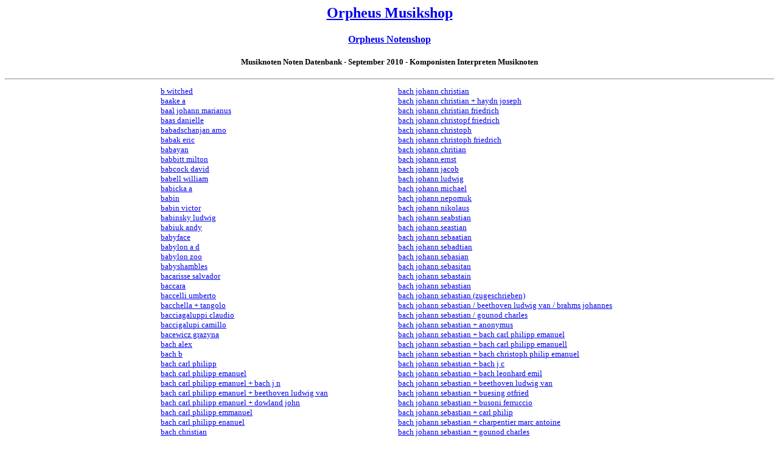

--- FILE ---
content_type: text/html
request_url: https://www.orpheus.at/suchen/komponisten_interpreten_b.htm
body_size: 62209
content:
<html>
<head>
<title>notenshop b</title>
<meta http-equiv="content-type" content="text/html; charset=iso-8859-1">
<meta name="description" content="orpheus notenshop / musiknoten im orpheus musicshop bestellen." />
<meta name="keywords" content="noten, musiknoten zeitschriften, orpheus shop, bestseller, musik, music, blues, cd, cds, cd katalog, charts, dvd, dvds, filmmusik, soundtracks, funk, gospel, hardrock, hitparade, sound samples, jazz, karaoke, klavier, piano, lp, lps, mailorder, minidisc, minidisk, musical, musikb&uuml;cher, musikversand, musikvideo, new age, platten, pop, reggae, rock, schlager, soul, startrek, tanzmusik, techno, unterhaltungsmusik, versand, video, vinyl, volksmusik, weihnachten, weihnachtsmusik, christmas, weltmusik, world music, musik cd, cdshop, musikst&uuml;ck anh&ouml;ren, mp3, online bestellen, blasmusik, chanson, chormusik, country music, dance, folklore, klassik, klassische musik, konzerte, marschmusik, neue musik, nostalgie, oldie, oper, operette, orchesterwerke, symphonien, vokalmusik, alternative blues box-sets charts comedy country & folk dvd-singles disney electronic & dance hardrock heavy metal jazz karaoke kinderlieder klassik & oper musical musicals & musikfilme musikfilm pop reggae rock sammlereditionen sampler schlager soul volksmusik world music">
<meta name="page-topic" content="musikshop, music, musiksuche, musikverzeichnis, branchenbuch, musikkatalog, linkverzeichnis, musiklinks, suchmaschine, music search"> 
<link rel="shortcut icon" href="https://www.orpheus.at/favicon.ico"> 
<meta name="robots" content="index, follow"> 
<meta name="revisit-after" content="10 days">
<style type="text/css">
.li {font-weight:normal; font-family:verdana; font-size:10pt;}
</style>
</head>
<body>
<h1 align="center"><font face="Verdana" size="5"><a href="https://www.orpheus.at/shop">Orpheus Musikshop</a></font></h1>
<h2 align="center"><font face="Verdana" size="3"><a href="https://www.orpheus.at/noten">Orpheus Notenshop</a></font></h2>
<h3 align="center"><font face="Verdana" size="2">Musiknoten Noten Datenbank - September 2010 - Komponisten Interpreten Musiknoten</font></h3><hr>
<center>

<table>
    <tr>
        <td> <a class="li" href="https://www.orpheus.at/noten/noten_s0.php?s=b+witched">b witched</a><br><a 
class="li" href="https://www.orpheus.at/noten/noten_s0.php?s=baake+a">baake a</a><br><a 
class="li" href="https://www.orpheus.at/noten/noten_s0.php?s=baal+johann+marianus">baal johann 
marianus</a><br><a class="li" 
href="https://www.orpheus.at/noten/noten_s0.php?s=baas+danielle">baas danielle</a><br><a 
class="li" href="https://www.orpheus.at/noten/noten_s0.php?s=babadschanjan+arno">babadschanjan 
arno</a><br><a class="li" href="https://www.orpheus.at/noten/noten_s0.php?s=babak+eric">babak 
eric</a><br><a class="li" 
href="https://www.orpheus.at/noten/noten_s0.php?s=babayan">babayan</a><br><a class="li" 
href="https://www.orpheus.at/noten/noten_s0.php?s=babbitt+milton">babbitt milton</a><br><a 
class="li" href="https://www.orpheus.at/noten/noten_s0.php?s=babcock+david">babcock david</a><br>
<a class="li" href="https://www.orpheus.at/noten/noten_s0.php?s=babell+william">babell 
william</a><br><a class="li" href="https://www.orpheus.at/noten/noten_s0.php?s=babicka+a">babicka 
a</a><br><a class="li" href="https://www.orpheus.at/noten/noten_s0.php?s=babin">babin</a><br><a 
class="li" href="https://www.orpheus.at/noten/noten_s0.php?s=babin+victor">babin victor</a><br><a 
class="li" href="https://www.orpheus.at/noten/noten_s0.php?s=babinsky+ludwig">babinsky 
ludwig</a><br><a class="li" href="https://www.orpheus.at/noten/noten_s0.php?s=babiuk+andy">babiuk 
andy</a><br><a class="li" 
href="https://www.orpheus.at/noten/noten_s0.php?s=babyface">babyface</a><br><a class="li" 
href="https://www.orpheus.at/noten/noten_s0.php?s=babylon+a+d">babylon a d</a><br><a class="li" 
href="https://www.orpheus.at/noten/noten_s0.php?s=babylon+zoo">babylon zoo</a><br><a class="li" 
href="https://www.orpheus.at/noten/noten_s0.php?s=babyshambles">babyshambles</a><br><a class="li" 
href="https://www.orpheus.at/noten/noten_s0.php?s=bacarisse+salvador">bacarisse salvador</a><br><a 
class="li" href="https://www.orpheus.at/noten/noten_s0.php?s=baccara">baccara</a><br><a 
class="li" href="https://www.orpheus.at/noten/noten_s0.php?s=baccelli+umberto">baccelli 
umberto</a><br><a class="li" 
href="https://www.orpheus.at/noten/noten_s0.php?s=bacchella+tangolo">bacchella + tangolo</a><br>
<a class="li" href="https://www.orpheus.at/noten/noten_s0.php?s=bacciagaluppi+claudio">bacciagaluppi 
claudio</a><br><a class="li" 
href="https://www.orpheus.at/noten/noten_s0.php?s=baccigalupi+camillo">baccigalupi camillo</a><br><a 
class="li" href="https://www.orpheus.at/noten/noten_s0.php?s=bacewicz+grazyna">bacewicz 
grazyna</a><br><a class="li" href="https://www.orpheus.at/noten/noten_s0.php?s=bach+alex">bach 
alex</a><br><a class="li" href="https://www.orpheus.at/noten/noten_s0.php?s=bach+b">bach 
b</a><br><a class="li" href="https://www.orpheus.at/noten/noten_s0.php?s=bach+carl+philipp">bach 
carl philipp</a><br><a class="li" 
href="https://www.orpheus.at/noten/noten_s0.php?s=bach+carl+philipp+emanuel">bach carl philipp 
emanuel</a><br><a class="li" 
href="https://www.orpheus.at/noten/noten_s0.php?s=bach+carl+philipp+emanuel+bach+j+n">bach carl 
philipp emanuel + bach j n</a><br><a class="li" 
href="https://www.orpheus.at/noten/noten_s0.php?s=bach+carl+philipp+emanuel+beethoven+ludwig+van">bach 
carl philipp emanuel + beethoven ludwig van</a><br><a class="li" 
href="https://www.orpheus.at/noten/noten_s0.php?s=bach+carl+philipp+emanuel+dowland+john">bach 
carl philipp emanuel + dowland john</a><br><a class="li" 
href="https://www.orpheus.at/noten/noten_s0.php?s=bach+carl+philipp+emmanuel">bach carl philipp 
emmanuel</a><br><a class="li" 
href="https://www.orpheus.at/noten/noten_s0.php?s=bach+carl+philipp+enanuel">bach carl philipp 
enanuel</a><br><a class="li" 
href="https://www.orpheus.at/noten/noten_s0.php?s=bach+christian">bach christian</a><br><a 
class="li" href="https://www.orpheus.at/noten/noten_s0.php?s=bach+emanuel">bach emanuel</a><br><a 
class="li" href="https://www.orpheus.at/noten/noten_s0.php?s=bach+friedrich">bach friedrich</a><br>
<a class="li" href="https://www.orpheus.at/noten/noten_s0.php?s=bach+georg+christoph">bach georg 
christoph</a><br><a class="li" 
href="https://www.orpheus.at/noten/noten_s0.php?s=bach+heinrich">bach heinrich</a><br><a 
class="li" href="https://www.orpheus.at/noten/noten_s0.php?s=bach+j">bach j</a><br><a class="li" 
href="https://www.orpheus.at/noten/noten_s0.php?s=bach+j+c+ricci">bach j c + ricci</a><br><a 
class="li" href="https://www.orpheus.at/noten/noten_s0.php?s=bach+j+e">bach j e</a><br><a 
class="li" href="https://www.orpheus.at/noten/noten_s0.php?s=bach+j+f">bach j f</a><br><a 
class="li" href="https://www.orpheus.at/noten/noten_s0.php?s=bach+j+m">bach j m</a><br><a 
class="li" href="https://www.orpheus.at/noten/noten_s0.php?s=bach+j+s">bach j s</a><br><a 
class="li" href="https://www.orpheus.at/noten/noten_s0.php?s=bach+johan+sebastian">bach johan 
sebastian</a><br><a class="li" href="https://www.orpheus.at/noten/noten_s0.php?s=bach+johann">bach 
johann</a><br><a class="li" 
href="https://www.orpheus.at/noten/noten_s0.php?s=bach+johann+bernhard">bach johann bernhard</a><br>
<a class="li" href="https://www.orpheus.at/noten/noten_s0.php?s=bach+johann+chistian">bach johann 
chistian</a><br></td>
        <td width=20>&nbsp;</td>
        <td><a class="li" 
href="https://www.orpheus.at/noten/noten_s0.php?s=bach+johann+christian">bach johann 
christian</a><br><a class="li" 
href="https://www.orpheus.at/noten/noten_s0.php?s=bach+johann+christian+haydn+joseph">bach johann 
christian + haydn joseph</a><br><a class="li" 
href="https://www.orpheus.at/noten/noten_s0.php?s=bach+johann+christian+friedrich">bach johann 
christian friedrich</a><br><a class="li" 
href="https://www.orpheus.at/noten/noten_s0.php?s=bach+johann+christopf+friedrich">bach johann 
christopf friedrich</a><br><a class="li" 
href="https://www.orpheus.at/noten/noten_s0.php?s=bach+johann+christoph">bach johann 
christoph</a><br><a class="li" 
href="https://www.orpheus.at/noten/noten_s0.php?s=bach+johann+christoph+friedrich">bach johann 
christoph friedrich</a><br><a class="li" 
href="https://www.orpheus.at/noten/noten_s0.php?s=bach+johann+chritian">bach johann chritian</a><br>
<a class="li" href="https://www.orpheus.at/noten/noten_s0.php?s=bach+johann+ernst">bach johann 
ernst</a><br><a class="li" 
href="https://www.orpheus.at/noten/noten_s0.php?s=bach+johann+jacob">bach johann jacob</a><br><a 
class="li" href="https://www.orpheus.at/noten/noten_s0.php?s=bach+johann+ludwig">bach johann 
ludwig</a><br><a class="li" 
href="https://www.orpheus.at/noten/noten_s0.php?s=bach+johann+michael">bach johann michael</a><br><a 
class="li" href="https://www.orpheus.at/noten/noten_s0.php?s=bach+johann+nepomuk">bach johann 
nepomuk</a><br><a class="li" 
href="https://www.orpheus.at/noten/noten_s0.php?s=bach+johann+nikolaus">bach johann nikolaus</a><br>
<a class="li" href="https://www.orpheus.at/noten/noten_s0.php?s=bach+johann+seabstian">bach johann 
seabstian</a><br><a class="li" 
href="https://www.orpheus.at/noten/noten_s0.php?s=bach+johann+seastian">bach johann seastian</a><br>
<a class="li" href="https://www.orpheus.at/noten/noten_s0.php?s=bach+johann+sebaatian">bach johann 
sebaatian</a><br><a class="li" 
href="https://www.orpheus.at/noten/noten_s0.php?s=bach+johann+sebadtian">bach johann 
sebadtian</a><br><a class="li" 
href="https://www.orpheus.at/noten/noten_s0.php?s=bach+johann+sebasian">bach johann sebasian</a><br>
<a class="li" href="https://www.orpheus.at/noten/noten_s0.php?s=bach+johann+sebasitan">bach johann 
sebasitan</a><br><a class="li" 
href="https://www.orpheus.at/noten/noten_s0.php?s=bach+johann+sebastain">bach johann 
sebastain</a><br><a class="li" 
href="https://www.orpheus.at/noten/noten_s0.php?s=bach+johann+sebastian">bach johann 
sebastian</a><br><a class="li" 
href="https://www.orpheus.at/noten/noten_s0.php?s=bach+johann+sebastian+(zugeschrieben)">bach johann 
sebastian (zugeschrieben)</a><br><a class="li" 
href="https://www.orpheus.at/noten/noten_s0.php?s=bach+johann+sebastian+%2f+beethoven+ludwig+van+%2f+brahms+johannes">bach 
johann sebastian / beethoven ludwig van / brahms johannes</a><br><a 
class="li" 
href="https://www.orpheus.at/noten/noten_s0.php?s=bach+johann+sebastian+%2f+gounod+charles">bach 
johann sebastian / gounod charles</a><br><a class="li" 
href="https://www.orpheus.at/noten/noten_s0.php?s=bach+johann+sebastian+anonymus">bach johann 
sebastian + anonymus</a><br><a class="li" 
href="https://www.orpheus.at/noten/noten_s0.php?s=bach+johann+sebastian+bach+carl+philipp+emanuel">bach 
johann sebastian + bach carl philipp emanuel</a><br><a class="li" 
href="https://www.orpheus.at/noten/noten_s0.php?s=bach+johann+sebastian+bach+carl+philipp+emanuell">bach 
johann sebastian + bach carl philipp emanuell</a><br><a class="li" 
href="https://www.orpheus.at/noten/noten_s0.php?s=bach+johann+sebastian+bach+christoph+philip+emanuel">bach 
johann sebastian + bach christoph philip emanuel</a><br><a class="li" 
href="https://www.orpheus.at/noten/noten_s0.php?s=bach+johann+sebastian+bach+j+c">bach johann 
sebastian + bach j c</a><br><a class="li" 
href="https://www.orpheus.at/noten/noten_s0.php?s=bach+johann+sebastian+bach+leonhard+emil">bach 
johann sebastian + bach leonhard emil</a><br><a class="li" 
href="https://www.orpheus.at/noten/noten_s0.php?s=bach+johann+sebastian+beethoven+ludwig+van">bach 
johann sebastian + beethoven ludwig van</a><br><a class="li" 
href="https://www.orpheus.at/noten/noten_s0.php?s=bach+johann+sebastian+buesing+otfried">bach 
johann sebastian + buesing otfried</a><br><a class="li" 
href="https://www.orpheus.at/noten/noten_s0.php?s=bach+johann+sebastian+busoni+ferruccio">bach 
johann sebastian + busoni ferruccio</a><br><a class="li" 
href="https://www.orpheus.at/noten/noten_s0.php?s=bach+johann+sebastian+carl+philip">bach johann 
sebastian + carl philip</a><br><a class="li" 
href="https://www.orpheus.at/noten/noten_s0.php?s=bach+johann+sebastian+charpentier+marc+antoine">bach 
johann sebastian + charpentier marc antoine</a><br><a class="li" 
href="https://www.orpheus.at/noten/noten_s0.php?s=bach+johann+sebastian+gounod+charles">bach 
johann sebastian + gounod charles</a><br><a class="li" 
href="https://www.orpheus.at/noten/noten_s0.php?s=bach+johann+sebastian+gounod+charles+schtschedrin+rodion">bach 
johann sebastian + gounod charles + schtschedrin rodion</a><br><a class="li" 
href="https://www.orpheus.at/noten/noten_s0.php?s=bach+johann+sebastian+gounod+charles+schubert+franz">bach 
johann sebastian + gounod charles + schubert franz</a><br><a class="li" 
href="https://www.orpheus.at/noten/noten_s0.php?s=bach+johann+sebastian+haendel+georg+friedrich">bach 
johann sebastian + haendel georg friedrich</a><br><a class="li" 
href="https://www.orpheus.at/noten/noten_s0.php?s=bach+johann+sebastian+haendel+georg+friedrich+vivaldi+antonio">bach 
johann sebastian + haendel georg friedrich + vivaldi antonio</a><br><a 
class="li" 
href="https://www.orpheus.at/noten/noten_s0.php?s=bach+johann+sebastian+haendel+georg+friedrich.">bach 
johann sebastian + haendel georg friedrich.</a><br><a class="li" 
href="https://www.orpheus.at/noten/noten_s0.php?s=bach+johann+sebastian+haydn+joseph">bach johann 
sebastian + haydn joseph</a><br><a class="li" 
href="https://www.orpheus.at/noten/noten_s0.php?s=bach+johann+sebastian+johannes+h+e+koch">bach 
johann sebastian + johannes h e koch</a><br><a class="li" 
href="https://www.orpheus.at/noten/noten_s0.php?s=bach+johann+sebastian+karg+elert+sigfrid">bach 
johann sebastian + karg elert sigfrid</a><br><a class="li" 
href="https://www.orpheus.at/noten/noten_s0.php?s=bach+johann+sebastian+koch+johannes+h+e">bach 
johann sebastian + koch johannes h e</a><br><a class="li" 
href="https://www.orpheus.at/noten/noten_s0.php?s=bach+johann+sebastian+kodaly+zoltan">bach johann 
sebastian + kodaly zoltan</a><br><a class="li" 
href="https://www.orpheus.at/noten/noten_s0.php?s=bach+johann+sebastian+kuhlau+friedrich">bach 
johann sebastian + kuhlau friedrich</a><br><a class="li" 
href="https://www.orpheus.at/noten/noten_s0.php?s=bach+johann+sebastian+liszt+franz">bach johann 
sebastian + liszt franz</a><br><a class="li" 
href="https://www.orpheus.at/noten/noten_s0.php?s=bach+johann+sebastian+marcello+benedetto">bach 
johann sebastian + marcello benedetto</a><br><a class="li" 
href="https://www.orpheus.at/noten/noten_s0.php?s=bach+johann+sebastian+moscheles+ignaz">bach 
johann sebastian + moscheles ignaz</a><br></td>
    </tr>

    <tr>
        <td><a class="li" 
href="https://www.orpheus.at/noten/noten_s0.php?s=bach+johann+sebastian+mozart+wolfgang+amadeus">bach 
johann sebastian + mozart wolfgang amadeus</a><br><a class="li" 
href="https://www.orpheus.at/noten/noten_s0.php?s=bach+johann+sebastian+pachelbel+johann">bach 
johann sebastian + pachelbel johann</a><br><a class="li" 
href="https://www.orpheus.at/noten/noten_s0.php?s=bach+johann+sebastian+penderecki+krzysztof">bach 
johann sebastian + penderecki krzysztof</a><br><a class="li" 
href="https://www.orpheus.at/noten/noten_s0.php?s=bach+johann+sebastian+say+fazil">bach johann 
sebastian + say fazil</a><br><a class="li" 
href="https://www.orpheus.at/noten/noten_s0.php?s=bach+johann+sebastian+schoenberg+arnold">bach 
johann sebastian + schoenberg arnold</a><br><a class="li" 
href="https://www.orpheus.at/noten/noten_s0.php?s=bach+johann+sebastian+schumann+robert">bach 
johann sebastian + schumann robert</a><br><a class="li" 
href="https://www.orpheus.at/noten/noten_s0.php?s=bach+johann+sebastian+strawinsky+igor">bach 
johann sebastian + strawinsky igor</a><br><a class="li" 
href="https://www.orpheus.at/noten/noten_s0.php?s=bach+johann+sebastian+telemann+georg+philipp">bach 
johann sebastian + telemann georg philipp</a><br><a class="li" 
href="https://www.orpheus.at/noten/noten_s0.php?s=bach+johann+sebastian+vivaldi+antonio">bach 
johann sebastian + vivaldi antonio</a><br><a class="li" 
href="https://www.orpheus.at/noten/noten_s0.php?s=bach+johann+sebastian+weiss+silvius+leopold">bach 
johann sebastian + weiss silvius leopold</a><br><a class="li" 
href="https://www.orpheus.at/noten/noten_s0.php?s=bach+johann+sebastian+s">bach johann sebastian 
s</a><br><a class="li" 
href="https://www.orpheus.at/noten/noten_s0.php?s=bach+johann+sebastians+haendel+georg+friedrich">bach 
johann sebastians + haendel georg friedrich</a><br><a class="li" 
href="https://www.orpheus.at/noten/noten_s0.php?s=bach+johann+sebastin">bach johann sebastin</a><br>
<a class="li" href="https://www.orpheus.at/noten/noten_s0.php?s=bach+johann+sebbastian">bach johann 
sebbastian</a><br><a class="li" 
href="https://www.orpheus.at/noten/noten_s0.php?s=bach+johann+sebnastian">bach johann 
sebnastian</a><br><a class="li" 
href="https://www.orpheus.at/noten/noten_s0.php?s=bach+johann+sebstian">bach johann sebstian</a><br>
<a class="li" href="https://www.orpheus.at/noten/noten_s0.php?s=bach+johannes+passion">bach johannes 
passion</a><br><a class="li" 
href="https://www.orpheus.at/noten/noten_s0.php?s=bach+johannn+sebastian">bach johannn 
sebastian</a><br><a class="li" 
href="https://www.orpheus.at/noten/noten_s0.php?s=bach+johnann+sebastian">bach johnann 
sebastian</a><br><a class="li" 
href="https://www.orpheus.at/noten/noten_s0.php?s=bach+johqann+sebastian">bach johqann 
sebastian</a><br><a class="li" href="https://www.orpheus.at/noten/noten_s0.php?s=bach+josef">bach 
josef</a><br><a class="li" href="https://www.orpheus.at/noten/noten_s0.php?s=bach+kristina">bach 
kristina</a><br><a class="li" href="https://www.orpheus.at/noten/noten_s0.php?s=bach+loisl">bach 
loisl</a><br><a class="li" href="https://www.orpheus.at/noten/noten_s0.php?s=bach+marcel">bach 
marcel</a><br><a class="li" href="https://www.orpheus.at/noten/noten_s0.php?s=bach+p+d+q">bach p d 
q</a><br><a class="li" href="https://www.orpheus.at/noten/noten_s0.php?s=bach+p+p">bach p 
p</a><br><a class="li" href="https://www.orpheus.at/noten/noten_s0.php?s=bach+s+o'reilly">bach 
s + o'reilly</a><br><a class="li" 
href="https://www.orpheus.at/noten/noten_s0.php?s=bach+s+o'reilly+j">bach s + o'reilly j</a><br>
<a class="li" href="https://www.orpheus.at/noten/noten_s0.php?s=bach+s+reilly">bach s + 
reilly</a><br><a class="li" 
href="https://www.orpheus.at/noten/noten_s0.php?s=bach+steve+o'reilly+john">bach steve + o'reilly 
john</a><br><a class="li" 
href="https://www.orpheus.at/noten/noten_s0.php?s=bach+w+f+zugeschrieben">bach w f 
zugeschrieben</a><br><a class="li" 
href="https://www.orpheus.at/noten/noten_s0.php?s=bach+wilhelm+ernst">bach wilhelm ernst</a><br><a 
class="li" href="https://www.orpheus.at/noten/noten_s0.php?s=bach+wilhelm+fridemann">bach wilhelm 
fridemann</a><br><a class="li" 
href="https://www.orpheus.at/noten/noten_s0.php?s=bach+wilhelm+friedemann">bach wilhelm 
friedemann</a><br><a class="li" 
href="https://www.orpheus.at/noten/noten_s0.php?s=bach+wilhelm+friedemann+f">bach wilhelm friedemann 
f</a><br><a class="li" 
href="https://www.orpheus.at/noten/noten_s0.php?s=bach+wilhelm+friedmann">bach wilhelm 
friedmann</a><br><a class="li" 
href="https://www.orpheus.at/noten/noten_s0.php?s=bach+wilhelm+friedrich+ernst">bach wilhelm friedrich 
ernst</a><br><a class="li" 
href="https://www.orpheus.at/noten/noten_s0.php?s=bach+wilhem+friedemann">bach wilhem 
friedemann</a><br><a class="li" 
href="https://www.orpheus.at/noten/noten_s0.php?s=bach+wilhem+friedrich+ernst">bach wilhem friedrich 
ernst</a><br><a class="li" 
href="https://www.orpheus.at/noten/noten_s0.php?s=bacharach">bacharach</a><br><a class="li" 
href="https://www.orpheus.at/noten/noten_s0.php?s=bacharach+david">bacharach + david</a><br><a 
class="li" href="https://www.orpheus.at/noten/noten_s0.php?s=bacharach+b">bacharach b</a><br><a 
class="li" href="https://www.orpheus.at/noten/noten_s0.php?s=bacharach+b+f">bacharach b f</a><br>
<a class="li" href="https://www.orpheus.at/noten/noten_s0.php?s=bacharach+burt">bacharach 
burt</a><br><a class="li" href="https://www.orpheus.at/noten/noten_s0.php?s=bacharach+c">bacharach 
c</a><br><a class="li" 
href="https://www.orpheus.at/noten/noten_s0.php?s=bacharach+david">bacharach david</a><br><a 
class="li" href="https://www.orpheus.at/noten/noten_s0.php?s=bacharach+kurt">bacharach kurt</a><br>
<a class="li" href="https://www.orpheus.at/noten/noten_s0.php?s=bachieri+a">bachieri a</a><br><a 
class="li" href="https://www.orpheus.at/noten/noten_s0.php?s=bachl+hans">bachl hans</a><br><a 
class="li" href="https://www.orpheus.at/noten/noten_s0.php?s=bachmann">bachmann</a><br></td>
        <td width=20>&nbsp;</td>
        <td><a class="li" 
href="https://www.orpheus.at/noten/noten_s0.php?s=bachmann+%2f+wagenhaeuser">bachmann / 
wagenhaeuser</a><br><a class="li" 
href="https://www.orpheus.at/noten/noten_s0.php?s=bachmann+alberto">bachmann alberto</a><br><a 
class="li" href="https://www.orpheus.at/noten/noten_s0.php?s=bachmann+angelika">bachmann 
angelika</a><br><a class="li" 
href="https://www.orpheus.at/noten/noten_s0.php?s=bachmann+f">bachmann f</a><br><a class="li" 
href="https://www.orpheus.at/noten/noten_s0.php?s=bachmann+g">bachmann g</a><br><a class="li" 
href="https://www.orpheus.at/noten/noten_s0.php?s=bachmann+geiser+brigitte">bachmann geiser 
brigitte</a><br><a class="li" 
href="https://www.orpheus.at/noten/noten_s0.php?s=bachmann+helmut">bachmann helmut</a><br><a 
class="li" 
href="https://www.orpheus.at/noten/noten_s0.php?s=bachmann+ingeborg+henze+hans+werner">bachmann 
ingeborg + henze hans werner</a><br><a class="li" 
href="https://www.orpheus.at/noten/noten_s0.php?s=bachmann+r">bachmann r</a><br><a class="li" 
href="https://www.orpheus.at/noten/noten_s0.php?s=bachmann+sixtus">bachmann sixtus</a><br><a 
class="li" 
href="https://www.orpheus.at/noten/noten_s0.php?s=bachmayer+peter+beda+hoellerer+wolfgang">bachmayer 
peter beda + hoellerer wolfgang</a><br><a class="li" 
href="https://www.orpheus.at/noten/noten_s0.php?s=bachmeyer">bachmeyer</a><br><a class="li" 
href="https://www.orpheus.at/noten/noten_s0.php?s=bachner+christian">bachner christian</a><br><a 
class="li" href="https://www.orpheus.at/noten/noten_s0.php?s=bachrich+albert">bachrich 
albert</a><br><a class="li" 
href="https://www.orpheus.at/noten/noten_s0.php?s=bachschmid">bachschmid</a><br><a class="li" 
href="https://www.orpheus.at/noten/noten_s0.php?s=bachschmid+anton+adam">bachschmid anton 
adam</a><br><a class="li" 
href="https://www.orpheus.at/noten/noten_s0.php?s=bachschmid+t">bachschmid t</a><br><a class="li" 
href="https://www.orpheus.at/noten/noten_s0.php?s=bachtraegl+e">bachtraegl e</a><br><a class="li" 
href="https://www.orpheus.at/noten/noten_s0.php?s=bachtraegl+erich">bachtraegl erich</a><br><a 
class="li" href="https://www.orpheus.at/noten/noten_s0.php?s=bachus+nancy">bachus nancy</a><br><a 
class="li" href="https://www.orpheus.at/noten/noten_s0.php?s=bacilly+benigne+de">bacilly benigne 
de</a><br><a class="li" 
href="https://www.orpheus.at/noten/noten_s0.php?s=bacj+johann+sebastian">bacj johann 
sebastian</a><br><a class="li" 
href="https://www.orpheus.at/noten/noten_s0.php?s=back">back</a><br><a class="li" 
href="https://www.orpheus.at/noten/noten_s0.php?s=back+douglas">back douglas</a><br><a class="li" 
href="https://www.orpheus.at/noten/noten_s0.php?s=backer+b">backer b</a><br><a class="li" 
href="https://www.orpheus.at/noten/noten_s0.php?s=backer+b+%2f+rogers+m">backer b / rogers m</a><br>
<a class="li" href="https://www.orpheus.at/noten/noten_s0.php?s=backer+groendahl+agathe">backer 
groendahl agathe</a><br><a class="li" 
href="https://www.orpheus.at/noten/noten_s0.php?s=backer+hans">backer hans</a><br><a class="li" 
href="https://www.orpheus.at/noten/noten_s0.php?s=backer+marcel+de">backer marcel de</a><br><a 
class="li" href="https://www.orpheus.at/noten/noten_s0.php?s=backes+lotte">backes lotte</a><br><a 
class="li" href="https://www.orpheus.at/noten/noten_s0.php?s=backhaus+arno">backhaus arno</a><br>
<a class="li" href="https://www.orpheus.at/noten/noten_s0.php?s=backofen+heinrich">backofen 
heinrich</a><br><a class="li" 
href="https://www.orpheus.at/noten/noten_s0.php?s=backofen+johann+georg+heinrich">backofen johann 
georg heinrich</a><br><a class="li" 
href="https://www.orpheus.at/noten/noten_s0.php?s=backstreet+boys">backstreet boys</a><br><a 
class="li" href="https://www.orpheus.at/noten/noten_s0.php?s=bacon">bacon</a><br><a class="li" 
href="https://www.orpheus.at/noten/noten_s0.php?s=bacon+day">bacon + day</a><br><a class="li" 
href="https://www.orpheus.at/noten/noten_s0.php?s=bacon+e">bacon e</a><br><a class="li" 
href="https://www.orpheus.at/noten/noten_s0.php?s=bacon+t">bacon t</a><br><a class="li" 
href="https://www.orpheus.at/noten/noten_s0.php?s=bacon+tony">bacon tony</a><br><a class="li" 
href="https://www.orpheus.at/noten/noten_s0.php?s=bacon+tony+morgan+gareth">bacon tony + morgan 
gareth</a><br><a class="li" 
href="https://www.orpheus.at/noten/noten_s0.php?s=bacquoy+guedon+alexis">bacquoy guedon 
alexis</a><br><a class="li" href="https://www.orpheus.at/noten/noten_s0.php?s=bacri+nicoas">bacri 
nicoas</a><br><a class="li" href="https://www.orpheus.at/noten/noten_s0.php?s=bacri+nicolas">bacri 
nicolas</a><br><a class="li" 
href="https://www.orpheus.at/noten/noten_s0.php?s=bacri+nicolaus">bacri nicolaus</a><br><a 
class="li" 
href="https://www.orpheus.at/noten/noten_s0.php?s=bacsalmasi+k+beyer+a+peter+w">bacsalmasi k + 
beyer a + peter w</a><br><a class="li" 
href="https://www.orpheus.at/noten/noten_s0.php?s=bad+company">bad company</a><br><a class="li" 
href="https://www.orpheus.at/noten/noten_s0.php?s=bad+english">bad english</a><br><a class="li" 
href="https://www.orpheus.at/noten/noten_s0.php?s=bad+religion">bad religion</a><br><a class="li" 
href="https://www.orpheus.at/noten/noten_s0.php?s=badalie+frank">badalie frank</a><br><a 
class="li" href="https://www.orpheus.at/noten/noten_s0.php?s=badarak">badarak</a><br></td>
    </tr>

    <tr>
        <td><a class="li" 
href="https://www.orpheus.at/noten/noten_s0.php?s=badarzewska+tekla">badarzewska tekla</a><br><a 
class="li" href="https://www.orpheus.at/noten/noten_s0.php?s=badegruber+bernd">badegruber 
bernd</a><br><a class="li" href="https://www.orpheus.at/noten/noten_s0.php?s=badelt+klaus">badelt 
klaus</a><br><a class="li" 
href="https://www.orpheus.at/noten/noten_s0.php?s=badelt+klaus+zimmer+hans">badelt klaus + zimmer 
hans</a><br><a class="li" href="https://www.orpheus.at/noten/noten_s0.php?s=baden+ch">baden 
ch</a><br><a class="li" href="https://www.orpheus.at/noten/noten_s0.php?s=baden+conrad">baden 
conrad</a><br><a class="li" href="https://www.orpheus.at/noten/noten_s0.php?s=baden+p">baden 
p</a><br><a class="li" href="https://www.orpheus.at/noten/noten_s0.php?s=baden+torkil">baden 
torkil</a><br><a class="li" 
href="https://www.orpheus.at/noten/noten_s0.php?s=bader+%2f+kovaricz+%2f+leitner+%2f+scheuchl">bader / 
kovaricz / leitner / scheuchl</a><br><a class="li" 
href="https://www.orpheus.at/noten/noten_s0.php?s=bader+franz">bader franz</a><br><a class="li" 
href="https://www.orpheus.at/noten/noten_s0.php?s=bader+leo">bader leo</a><br><a class="li" 
href="https://www.orpheus.at/noten/noten_s0.php?s=bader+wolfgang">bader wolfgang</a><br><a 
class="li" href="https://www.orpheus.at/noten/noten_s0.php?s=badia+m">badia m</a><br><a 
class="li" href="https://www.orpheus.at/noten/noten_s0.php?s=badings+henk">badings henk</a><br><a 
class="li" href="https://www.orpheus.at/noten/noten_s0.php?s=badings+henks">badings henks</a><br>
<a class="li" href="https://www.orpheus.at/noten/noten_s0.php?s=badinski+nikolai">badinski 
nikolai</a><br><a class="li" 
href="https://www.orpheus.at/noten/noten_s0.php?s=badly+drawn+boy">badly drawn boy</a><br><a 
class="li" href="https://www.orpheus.at/noten/noten_s0.php?s=badman+keith">badman keith</a><br><a 
class="li" href="https://www.orpheus.at/noten/noten_s0.php?s=badreau+stephan">badreau 
stephan</a><br><a class="li" 
href="https://www.orpheus.at/noten/noten_s0.php?s=badrena+manolo">badrena manolo</a><br><a 
class="li" href="https://www.orpheus.at/noten/noten_s0.php?s=badu+erykah">badu erykah</a><br><a 
class="li" href="https://www.orpheus.at/noten/noten_s0.php?s=badun+wolfgang">badun wolfgang</a><br>
<a class="li" href="https://www.orpheus.at/noten/noten_s0.php?s=badura+skoda+paul">badura skoda 
paul</a><br><a class="li" 
href="https://www.orpheus.at/noten/noten_s0.php?s=baechi+christine">baechi christine</a><br><a 
class="li" href="https://www.orpheus.at/noten/noten_s0.php?s=baechi+j">baechi j</a><br><a 
class="li" href="https://www.orpheus.at/noten/noten_s0.php?s=baechi+julius">baechi julius</a><br>
<a class="li" href="https://www.orpheus.at/noten/noten_s0.php?s=baechli+gerda">baechli 
gerda</a><br><a class="li" 
href="https://www.orpheus.at/noten/noten_s0.php?s=baechli+gerda+gohl+franziskas+kraft+cornelia">baechli 
gerda + gohl franziskas + kraft cornelia</a><br><a class="li" 
href="https://www.orpheus.at/noten/noten_s0.php?s=baechli+gerda+jucker+sita">baechli gerda + 
jucker sita</a><br><a class="li" 
href="https://www.orpheus.at/noten/noten_s0.php?s=baechli+j">baechli j</a><br><a class="li" 
href="https://www.orpheus.at/noten/noten_s0.php?s=baeck+moder+gerlinde+moser+franz">baeck moder 
gerlinde + moser franz</a><br><a class="li" 
href="https://www.orpheus.at/noten/noten_s0.php?s=baeck+sven+erik">baeck sven erik</a><br><a 
class="li" href="https://www.orpheus.at/noten/noten_s0.php?s=baecke+steven+de">baecke steven 
de</a><br><a class="li" href="https://www.orpheus.at/noten/noten_s0.php?s=baecker+raimund">baecker 
raimund</a><br><a class="li" 
href="https://www.orpheus.at/noten/noten_s0.php?s=baehr+hans+peter">baehr hans peter</a><br><a 
class="li" href="https://www.orpheus.at/noten/noten_s0.php?s=baer">baer</a><br><a class="li" 
href="https://www.orpheus.at/noten/noten_s0.php?s=baer+edwin">baer edwin</a><br><a class="li" 
href="https://www.orpheus.at/noten/noten_s0.php?s=baer+eugen">baer eugen</a><br><a class="li" 
href="https://www.orpheus.at/noten/noten_s0.php?s=baer+ingrid">baer ingrid</a><br><a class="li" 
href="https://www.orpheus.at/noten/noten_s0.php?s=baer+roman">baer roman</a><br><a class="li" 
href="https://www.orpheus.at/noten/noten_s0.php?s=baer+ulrich">baer ulrich</a><br><a class="li" 
href="https://www.orpheus.at/noten/noten_s0.php?s=baer+w+roeoesli+j+scheidegger+j">baer w + 
roeoesli j + scheidegger j</a><br><a class="li" 
href="https://www.orpheus.at/noten/noten_s0.php?s=baer+walter">baer walter</a><br><a class="li" 
href="https://www.orpheus.at/noten/noten_s0.php?s=baerenreiter+almanach">baerenreiter 
almanach</a><br><a class="li" 
href="https://www.orpheus.at/noten/noten_s0.php?s=baerenz+martin">baerenz martin</a><br><a 
class="li" href="https://www.orpheus.at/noten/noten_s0.php?s=baerman+noah">baerman noah</a><br><a 
class="li" href="https://www.orpheus.at/noten/noten_s0.php?s=baermann">baermann</a><br><a 
class="li" href="https://www.orpheus.at/noten/noten_s0.php?s=baermann+carl">baermann carl</a><br>
<a class="li" href="https://www.orpheus.at/noten/noten_s0.php?s=baermann+f">baermann f</a><br><a 
class="li" href="https://www.orpheus.at/noten/noten_s0.php?s=baermann+h">baermann h</a><br></td>
        <td width=20>&nbsp;</td>
        <td><a class="li" 
href="https://www.orpheus.at/noten/noten_s0.php?s=baermann+heinrich">baermann heinrich</a><br><a 
class="li" href="https://www.orpheus.at/noten/noten_s0.php?s=baermann+heinrich+joseph">baermann 
heinrich joseph</a><br><a class="li" 
href="https://www.orpheus.at/noten/noten_s0.php?s=baert+bernard">baert bernard</a><br><a 
class="li" href="https://www.orpheus.at/noten/noten_s0.php?s=baertschi+judith">baertschi 
judith</a><br><a class="li" href="https://www.orpheus.at/noten/noten_s0.php?s=baess+bettina">baess 
bettina</a><br><a class="li" 
href="https://www.orpheus.at/noten/noten_s0.php?s=baessler+hans">baessler hans</a><br><a 
class="li" 
href="https://www.orpheus.at/noten/noten_s0.php?s=baessler+hans+nimczik+ortwin">baessler hans + 
nimczik ortwin</a><br><a class="li" 
href="https://www.orpheus.at/noten/noten_s0.php?s=baeten+lieve">baeten lieve</a><br><a class="li" 
href="https://www.orpheus.at/noten/noten_s0.php?s=baeten+roger">baeten roger</a><br><a class="li" 
href="https://www.orpheus.at/noten/noten_s0.php?s=baeuerle+hermann">baeuerle hermann</a><br><a 
class="li" href="https://www.orpheus.at/noten/noten_s0.php?s=baeuml+j">baeuml j</a><br><a 
class="li" href="https://www.orpheus.at/noten/noten_s0.php?s=baeumle+dieter">baeumle dieter</a><br>
<a class="li" href="https://www.orpheus.at/noten/noten_s0.php?s=baez+joan">baez joan</a><br><a 
class="li" href="https://www.orpheus.at/noten/noten_s0.php?s=baga+ena">baga ena</a><br><a 
class="li" href="https://www.orpheus.at/noten/noten_s0.php?s=bagantz+a+f">bagantz a f</a><br><a 
class="li" href="https://www.orpheus.at/noten/noten_s0.php?s=bagdasarjanz+u">bagdasarjanz u</a><br>
<a class="li" href="https://www.orpheus.at/noten/noten_s0.php?s=bagdasarjanz+ursula">bagdasarjanz 
ursula</a><br><a class="li" 
href="https://www.orpheus.at/noten/noten_s0.php?s=bagdonas+valentinas">bagdonas valentinas</a><br><a 
class="li" href="https://www.orpheus.at/noten/noten_s0.php?s=bagger+boris+bjoern">bagger boris 
bjoern</a><br><a class="li" 
href="https://www.orpheus.at/noten/noten_s0.php?s=baggioli+andrea">baggioli andrea</a><br><a 
class="li" href="https://www.orpheus.at/noten/noten_s0.php?s=baginsky+gaby">baginsky gaby</a><br>
<a class="li" href="https://www.orpheus.at/noten/noten_s0.php?s=bagley+e+e">bagley e e</a><br><a 
class="li" href="https://www.orpheus.at/noten/noten_s0.php?s=baglioni+claudio">baglioni 
claudio</a><br><a class="li" href="https://www.orpheus.at/noten/noten_s0.php?s=bagya+a">bagya 
a</a><br><a class="li" href="https://www.orpheus.at/noten/noten_s0.php?s=baha+men">baha 
men</a><br><a class="li" href="https://www.orpheus.at/noten/noten_s0.php?s=bahk">bahk</a><br><a 
class="li" href="https://www.orpheus.at/noten/noten_s0.php?s=bahk+junsang">bahk junsang</a><br><a 
class="li" href="https://www.orpheus.at/noten/noten_s0.php?s=bahmann+franz">bahmann franz</a><br>
<a class="li" 
href="https://www.orpheus.at/noten/noten_s0.php?s=bahnert+herzberg+schramm">bahnert + herzberg 
+ schramm</a><br><a class="li" 
href="https://www.orpheus.at/noten/noten_s0.php?s=bahr+reinhard">bahr reinhard</a><br><a 
class="li" href="https://www.orpheus.at/noten/noten_s0.php?s=baiano+enrico">baiano enrico</a><br>
<a class="li" href="https://www.orpheus.at/noten/noten_s0.php?s=baier">baier</a><br><a 
class="li" 
href="https://www.orpheus.at/noten/noten_s0.php?s=baier+dorothea+koenig+natalie">baier dorothea + 
koenig natalie</a><br><a class="li" 
href="https://www.orpheus.at/noten/noten_s0.php?s=baile+p">baile p</a><br><a class="li" 
href="https://www.orpheus.at/noten/noten_s0.php?s=bailer+noraldine">bailer noraldine</a><br><a 
class="li" href="https://www.orpheus.at/noten/noten_s0.php?s=bailey+colin">bailey colin</a><br><a 
class="li" href="https://www.orpheus.at/noten/noten_s0.php?s=bailey+elden+buster">bailey elden 
buster</a><br><a class="li" 
href="https://www.orpheus.at/noten/noten_s0.php?s=bailey+judith">bailey judith</a><br><a 
class="li" href="https://www.orpheus.at/noten/noten_s0.php?s=bailey+kerin">bailey kerin</a><br><a 
class="li" href="https://www.orpheus.at/noten/noten_s0.php?s=bailey+rae+corinne">bailey rae 
corinne</a><br><a class="li" 
href="https://www.orpheus.at/noten/noten_s0.php?s=bailey+rae+corinne+%2f+rihanna+%2f+jones+norah+other+great+artists">bailey 
rae corinne / rihanna / jones norah + other great artists</a><br><a 
class="li" href="https://www.orpheus.at/noten/noten_s0.php?s=bailey+ross">bailey ross</a><br><a 
class="li" href="https://www.orpheus.at/noten/noten_s0.php?s=bailey+sheryl">bailey sheryl</a><br>
<a class="li" href="https://www.orpheus.at/noten/noten_s0.php?s=bailey+steve">bailey steve</a><br>
<a class="li" 
href="https://www.orpheus.at/noten/noten_s0.php?s=bailey+steve+wooten+victor">bailey steve + 
wooten victor</a><br><a class="li" 
href="https://www.orpheus.at/noten/noten_s0.php?s=bailey+tarrant">bailey tarrant</a><br><a 
class="li" href="https://www.orpheus.at/noten/noten_s0.php?s=bailey+victor">bailey victor</a><br>
<a class="li" href="https://www.orpheus.at/noten/noten_s0.php?s=bailie">bailie</a><br><a 
class="li" 
href="https://www.orpheus.at/noten/noten_s0.php?s=baillot+levasseur+catel+baudiot">baillot 
+ levasseur + catel + baudiot</a><br><a class="li" 
href="https://www.orpheus.at/noten/noten_s0.php?s=baillot+pierre+marie+francois+de+sales">baillot 
pierre marie francois de sales</a><br></td>
    </tr>
    <tr>
        <td> <a class="li" href="https://www.orpheus.at/noten/noten_s0.php?s=baily+j">baily j</a><br><a 
class="li" href="https://www.orpheus.at/noten/noten_s0.php?s=baily+jean">baily jean</a><br><a 
class="li" href="https://www.orpheus.at/noten/noten_s0.php?s=bain+ali">bain ali</a><br><a 
class="li" href="https://www.orpheus.at/noten/noten_s0.php?s=bain+aly">bain aly</a><br><a 
class="li" href="https://www.orpheus.at/noten/noten_s0.php?s=bainbridge+simon">bainbridge 
simon</a><br><a class="li" 
href="https://www.orpheus.at/noten/noten_s0.php?s=baines+anthony">baines anthony</a><br><a 
class="li" href="https://www.orpheus.at/noten/noten_s0.php?s=baines+francis">baines francis</a><br>
<a class="li" href="https://www.orpheus.at/noten/noten_s0.php?s=bainton+edgar">bainton 
edgar</a><br><a class="li" 
href="https://www.orpheus.at/noten/noten_s0.php?s=bainton+edgar+l">bainton edgar l</a><br><a 
class="li" href="https://www.orpheus.at/noten/noten_s0.php?s=baione+larry">baione larry</a><br><a 
class="li" href="https://www.orpheus.at/noten/noten_s0.php?s=baioni+paolo">baioni paolo</a><br><a 
class="li" href="https://www.orpheus.at/noten/noten_s0.php?s=baird+tadeusz">baird tadeusz</a><br>
<a class="li" href="https://www.orpheus.at/noten/noten_s0.php?s=bairstow+edward">bairstow 
edward</a><br><a class="li" 
href="https://www.orpheus.at/noten/noten_s0.php?s=bairstow+edward+c">bairstow edward c</a><br><a 
class="li" href="https://www.orpheus.at/noten/noten_s0.php?s=baizai+s">baizai s</a><br><a 
class="li" href="https://www.orpheus.at/noten/noten_s0.php?s=bajomi+m">bajomi m</a><br><a 
class="li" href="https://www.orpheus.at/noten/noten_s0.php?s=bajoras+f">bajoras f</a><br><a 
class="li" href="https://www.orpheus.at/noten/noten_s0.php?s=bajoras+feliksas">bajoras 
feliksas</a><br><a class="li" 
href="https://www.orpheus.at/noten/noten_s0.php?s=bakaleinikow">bakaleinikow</a><br><a class="li" 
href="https://www.orpheus.at/noten/noten_s0.php?s=bakaleinkoff+vladimir">bakaleinkoff 
vladimir</a><br><a class="li" 
href="https://www.orpheus.at/noten/noten_s0.php?s=baker">baker</a><br><a class="li" 
href="https://www.orpheus.at/noten/noten_s0.php?s=baker+a">baker a</a><br><a class="li" 
href="https://www.orpheus.at/noten/noten_s0.php?s=baker+anita">baker anita</a><br><a class="li" 
href="https://www.orpheus.at/noten/noten_s0.php?s=baker+buddy">baker buddy</a><br><a class="li" 
href="https://www.orpheus.at/noten/noten_s0.php?s=baker+c">baker c</a><br><a class="li" 
href="https://www.orpheus.at/noten/noten_s0.php?s=baker+chet">baker chet</a><br><a class="li" 
href="https://www.orpheus.at/noten/noten_s0.php?s=baker+chris">baker chris</a><br><a class="li" 
href="https://www.orpheus.at/noten/noten_s0.php?s=baker+d">baker d</a><br><a class="li" 
href="https://www.orpheus.at/noten/noten_s0.php?s=baker+d+c">baker d c</a><br><a class="li" 
href="https://www.orpheus.at/noten/noten_s0.php?s=baker+d+n">baker d n</a><br><a class="li" 
href="https://www.orpheus.at/noten/noten_s0.php?s=baker+david">baker david</a><br><a class="li" 
href="https://www.orpheus.at/noten/noten_s0.php?s=baker+david+c">baker david c</a><br><a 
class="li" href="https://www.orpheus.at/noten/noten_s0.php?s=baker+david+n">baker david n</a><br>
<a class="li" href="https://www.orpheus.at/noten/noten_s0.php?s=baker+don">baker don</a><br><a 
class="li" href="https://www.orpheus.at/noten/noten_s0.php?s=baker+duck">baker duck</a><br><a 
class="li" href="https://www.orpheus.at/noten/noten_s0.php?s=baker+e">baker e</a><br><a 
class="li" href="https://www.orpheus.at/noten/noten_s0.php?s=baker+ernest">baker ernest</a><br><a 
class="li" href="https://www.orpheus.at/noten/noten_s0.php?s=baker+etta">baker etta</a><br><a 
class="li" href="https://www.orpheus.at/noten/noten_s0.php?s=baker+gary+myers+frank">baker gary 
+ myers frank</a><br><a class="li" 
href="https://www.orpheus.at/noten/noten_s0.php?s=baker+ginger">baker ginger</a><br><a class="li" 
href="https://www.orpheus.at/noten/noten_s0.php?s=baker+janita">baker janita</a><br><a class="li" 
href="https://www.orpheus.at/noten/noten_s0.php?s=baker+jordan+martha">baker jordan martha</a><br><a 
class="li" href="https://www.orpheus.at/noten/noten_s0.php?s=baker+k">baker k</a><br><a 
class="li" href="https://www.orpheus.at/noten/noten_s0.php?s=baker+kenneth">baker kenneth</a><br>
<a class="li" href="https://www.orpheus.at/noten/noten_s0.php?s=baker+m">baker m</a><br><a 
class="li" href="https://www.orpheus.at/noten/noten_s0.php?s=baker+monday+d+mcallister+j">baker 
monday d + mcallister j</a><br><a class="li" 
href="https://www.orpheus.at/noten/noten_s0.php?s=baker+monday+d+mcallister+j+frost+r+s">baker 
monday d + mcallister j + frost r s</a><br><a class="li" 
href="https://www.orpheus.at/noten/noten_s0.php?s=baker+monday+deborah">baker monday deborah</a><br>
<a class="li" 
href="https://www.orpheus.at/noten/noten_s0.php?s=baker+monday+deborah+mcallister+janice">baker 
monday deborah + mcallister janice</a><br><a class="li" 
href="https://www.orpheus.at/noten/noten_s0.php?s=baker+seago">baker seago</a><br></td>
        <td width=20>&nbsp;</td>
        <td><a class="li" href="https://www.orpheus.at/noten/noten_s0.php?s=baker+steve">baker 
steve</a><br><a class="li" 
href="https://www.orpheus.at/noten/noten_s0.php?s=baker+steve+demmler+h">baker steve + demmler 
h</a><br><a class="li" 
href="https://www.orpheus.at/noten/noten_s0.php?s=baker+steve+jones+chris">baker steve + jones 
chris</a><br><a class="li" 
href="https://www.orpheus.at/noten/noten_s0.php?s=baker+steve+kropp+dieter">baker steve + kropp 
dieter</a><br><a class="li" href="https://www.orpheus.at/noten/noten_s0.php?s=baker+warren">baker 
warren</a><br><a class="li" 
href="https://www.orpheus.at/noten/noten_s0.php?s=baker+william+minogue+kylie">baker william + 
minogue kylie</a><br><a class="li" 
href="https://www.orpheus.at/noten/noten_s0.php?s=bakfark+greff+valentino">bakfark greff 
valentino</a><br><a class="li" 
href="https://www.orpheus.at/noten/noten_s0.php?s=bakfark+valentin">bakfark valentin</a><br><a 
class="li" href="https://www.orpheus.at/noten/noten_s0.php?s=bakh+junsang">bakh junsang</a><br><a 
class="li" href="https://www.orpheus.at/noten/noten_s0.php?s=bakker+bart">bakker bart</a><br><a 
class="li" href="https://www.orpheus.at/noten/noten_s0.php?s=bakker+piebe">bakker piebe</a><br><a 
class="li" href="https://www.orpheus.at/noten/noten_s0.php?s=baklanowa+a">baklanowa a</a><br><a 
class="li" href="https://www.orpheus.at/noten/noten_s0.php?s=baklanowa+natalja">baklanowa 
natalja</a><br><a class="li" 
href="https://www.orpheus.at/noten/noten_s0.php?s=bakos+barnabas">bakos barnabas</a><br><a 
class="li" href="https://www.orpheus.at/noten/noten_s0.php?s=bal+gerard">bal gerard</a><br><a 
class="li" href="https://www.orpheus.at/noten/noten_s0.php?s=bal+y+gay+jesus">bal y gay 
jesus</a><br><a class="li" 
href="https://www.orpheus.at/noten/noten_s0.php?s=balada">balada</a><br><a class="li" 
href="https://www.orpheus.at/noten/noten_s0.php?s=balada+leonardo">balada leonardo</a><br><a 
class="li" href="https://www.orpheus.at/noten/noten_s0.php?s=balakirew+mili">balakirew mili</a><br>
<a class="li" href="https://www.orpheus.at/noten/noten_s0.php?s=balakirew+milij">balakirew 
milij</a><br><a class="li" 
href="https://www.orpheus.at/noten/noten_s0.php?s=balanchine+george">balanchine george</a><br><a 
class="li" href="https://www.orpheus.at/noten/noten_s0.php?s=balasanyan+s">balasanyan s</a><br><a 
class="li" href="https://www.orpheus.at/noten/noten_s0.php?s=balassa">balassa</a><br><a 
class="li" href="https://www.orpheus.at/noten/noten_s0.php?s=balassa+gyoergy">balassa 
gyoergy</a><br><a class="li" 
href="https://www.orpheus.at/noten/noten_s0.php?s=balassa+gyoergy+berkes+kalman">balassa gyoergy 
berkes kalman</a><br><a class="li" 
href="https://www.orpheus.at/noten/noten_s0.php?s=balassa+sandor">balassa sandor</a><br><a 
class="li" 
href="https://www.orpheus.at/noten/noten_s0.php?s=balasz+o+kosa+g+zempleni+l">balasz o + kosa 
g + zempleni l</a><br><a class="li" 
href="https://www.orpheus.at/noten/noten_s0.php?s=balay+guillaume">balay guillaume</a><br><a 
class="li" href="https://www.orpheus.at/noten/noten_s0.php?s=balazs+arpad">balazs arpad</a><br><a 
class="li" href="https://www.orpheus.at/noten/noten_s0.php?s=balazs+arpas">balazs arpas</a><br><a 
class="li" href="https://www.orpheus.at/noten/noten_s0.php?s=balazs+o">balazs o</a><br><a 
class="li" href="https://www.orpheus.at/noten/noten_s0.php?s=balazs+o+zempeni+l">balazs o + 
zempeni l</a><br><a class="li" 
href="https://www.orpheus.at/noten/noten_s0.php?s=balbao+rocky">balbao rocky</a><br><a class="li" 
href="https://www.orpheus.at/noten/noten_s0.php?s=balbastre+claude+benigne">balbastre claude 
benigne</a><br><a class="li" 
href="https://www.orpheus.at/noten/noten_s0.php?s=baldan+a+grieco+s">baldan a + grieco s</a><br>
<a class="li" href="https://www.orpheus.at/noten/noten_s0.php?s=baldassare+pietro">baldassare 
pietro</a><br><a class="li" 
href="https://www.orpheus.at/noten/noten_s0.php?s=baldassari+b">baldassari b</a><br><a class="li" 
href="https://www.orpheus.at/noten/noten_s0.php?s=baldassari+butch">baldassari butch</a><br><a 
class="li" 
href="https://www.orpheus.at/noten/noten_s0.php?s=baldassari+butch+mock+john">baldassari butch + 
mock john</a><br><a class="li" 
href="https://www.orpheus.at/noten/noten_s0.php?s=baldauf+anja">baldauf anja</a><br><a class="li" 
href="https://www.orpheus.at/noten/noten_s0.php?s=baldauf+marianne">baldauf marianne</a><br><a 
class="li" href="https://www.orpheus.at/noten/noten_s0.php?s=baldini+ugo">baldini ugo</a><br><a 
class="li" href="https://www.orpheus.at/noten/noten_s0.php?s=baldsiefen+albert">baldsiefen 
albert</a><br><a class="li" 
href="https://www.orpheus.at/noten/noten_s0.php?s=baldwin+antony">baldwin antony</a><br><a 
class="li" href="https://www.orpheus.at/noten/noten_s0.php?s=baldwin+david">baldwin david</a><br>
<a class="li" href="https://www.orpheus.at/noten/noten_s0.php?s=baldwin+douglas">baldwin 
douglas</a><br><a class="li" 
href="https://www.orpheus.at/noten/noten_s0.php?s=baleani+vittorio">baleani vittorio</a><br><a 
class="li" href="https://www.orpheus.at/noten/noten_s0.php?s=balena+draga">balena draga</a><br><a 
class="li" href="https://www.orpheus.at/noten/noten_s0.php?s=balent+andrew">balent andrew</a><br>
<a class="li" 
href="https://www.orpheus.at/noten/noten_s0.php?s=balent+andrew+hilliard+quincy">balent andrew + 
hilliard quincy</a><br></td>
    </tr>
    <tr>
        <td> <a class="li" 
href="https://www.orpheus.at/noten/noten_s0.php?s=balent+andrew+hilliard+quincy+c">balent andrew + 
hilliard quincy c</a><br><a class="li" 
href="https://www.orpheus.at/noten/noten_s0.php?s=balentine+j+s">balentine j s</a><br><a 
class="li" href="https://www.orpheus.at/noten/noten_s0.php?s=balestra+mario">balestra mario</a><br>
<a class="li" href="https://www.orpheus.at/noten/noten_s0.php?s=balfe+m+w">balfe m w</a><br><a 
class="li" href="https://www.orpheus.at/noten/noten_s0.php?s=balfoort+r">balfoort r</a><br><a 
class="li" href="https://www.orpheus.at/noten/noten_s0.php?s=balfoort+rob">balfoort rob</a><br><a 
class="li" href="https://www.orpheus.at/noten/noten_s0.php?s=balhorn+andres">balhorn andres</a><br>
<a class="li" href="https://www.orpheus.at/noten/noten_s0.php?s=bali+janos">bali janos</a><br><a 
class="li" href="https://www.orpheus.at/noten/noten_s0.php?s=balint+sarosi">balint sarosi</a><br>
<a class="li" href="https://www.orpheus.at/noten/noten_s0.php?s=balissat+jean">balissat 
jean</a><br><a class="li" href="https://www.orpheus.at/noten/noten_s0.php?s=ball+christopher">ball 
christopher</a><br><a class="li" href="https://www.orpheus.at/noten/noten_s0.php?s=ball+don">ball 
don</a><br><a class="li" href="https://www.orpheus.at/noten/noten_s0.php?s=ball+k">ball k</a><br>
<a class="li" href="https://www.orpheus.at/noten/noten_s0.php?s=ball+michael">ball michael</a><br>
<a class="li" href="https://www.orpheus.at/noten/noten_s0.php?s=ball+sabine">ball sabine</a><br><a 
class="li" href="https://www.orpheus.at/noten/noten_s0.php?s=ball+tom">ball tom</a><br><a 
class="li" href="https://www.orpheus.at/noten/noten_s0.php?s=ball+wesley">ball wesley</a><br><a 
class="li" href="https://www.orpheus.at/noten/noten_s0.php?s=ballabeni+franco">ballabeni 
franco</a><br><a class="li" 
href="https://www.orpheus.at/noten/noten_s0.php?s=ballabio+claudio">ballabio claudio</a><br><a 
class="li" href="https://www.orpheus.at/noten/noten_s0.php?s=balladori+angelo">balladori 
angelo</a><br><a class="li" 
href="https://www.orpheus.at/noten/noten_s0.php?s=ballard">ballard</a><br><a class="li" 
href="https://www.orpheus.at/noten/noten_s0.php?s=ballard+christophe">ballard christophe</a><br><a 
class="li" 
href="https://www.orpheus.at/noten/noten_s0.php?s=ballard+glen+silvestri+alan">ballard glen + 
silvestri alan</a><br><a class="li" 
href="https://www.orpheus.at/noten/noten_s0.php?s=ballard+pat">ballard pat</a><br><a class="li" 
href="https://www.orpheus.at/noten/noten_s0.php?s=ballaro+enrico">ballaro enrico</a><br><a 
class="li" href="https://www.orpheus.at/noten/noten_s0.php?s=baller+e">baller e</a><br><a 
class="li" href="https://www.orpheus.at/noten/noten_s0.php?s=ballester+tony">ballester tony</a><br>
<a class="li" href="https://www.orpheus.at/noten/noten_s0.php?s=ballet+g">ballet g</a><br><a 
class="li" href="https://www.orpheus.at/noten/noten_s0.php?s=ballif+claude">ballif claude</a><br>
<a class="li" href="https://www.orpheus.at/noten/noten_s0.php?s=ballin">ballin</a><br><a 
class="li" href="https://www.orpheus.at/noten/noten_s0.php?s=ballin+p">ballin p</a><br><a 
class="li" href="https://www.orpheus.at/noten/noten_s0.php?s=ballke+juergen">ballke juergen</a><br>
<a class="li" href="https://www.orpheus.at/noten/noten_s0.php?s=ballstaedt+andreas">ballstaedt 
andreas</a><br><a class="li" href="https://www.orpheus.at/noten/noten_s0.php?s=ballue+j">ballue 
j</a><br><a class="li" href="https://www.orpheus.at/noten/noten_s0.php?s=ballwein+monika">ballwein 
monika</a><br><a class="li" href="https://www.orpheus.at/noten/noten_s0.php?s=balma+mauro">balma 
mauro</a><br><a class="li" 
href="https://www.orpheus.at/noten/noten_s0.php?s=balmages+brian">balmages brian</a><br><a 
class="li" href="https://www.orpheus.at/noten/noten_s0.php?s=balmer">balmer</a><br><a class="li" 
href="https://www.orpheus.at/noten/noten_s0.php?s=balmer+paul">balmer paul</a><br><a class="li" 
href="https://www.orpheus.at/noten/noten_s0.php?s=baloche+paul+leblanc+lenny">baloche paul + 
leblanc lenny</a><br><a class="li" 
href="https://www.orpheus.at/noten/noten_s0.php?s=balogh">balogh</a><br><a class="li" 
href="https://www.orpheus.at/noten/noten_s0.php?s=baloy+felix">baloy felix</a><br><a class="li" 
href="https://www.orpheus.at/noten/noten_s0.php?s=balser+a">balser a</a><br><a class="li" 
href="https://www.orpheus.at/noten/noten_s0.php?s=balser+eberle+v">balser eberle v</a><br><a 
class="li" href="https://www.orpheus.at/noten/noten_s0.php?s=balser+otwin">balser otwin</a><br><a 
class="li" href="https://www.orpheus.at/noten/noten_s0.php?s=balsley+b">balsley b</a><br><a 
class="li" href="https://www.orpheus.at/noten/noten_s0.php?s=balsley+bob">balsley bob</a><br><a 
class="li" href="https://www.orpheus.at/noten/noten_s0.php?s=balta">balta</a><br><a class="li" 
href="https://www.orpheus.at/noten/noten_s0.php?s=baltaga+andreas">baltaga andreas</a><br><a 
class="li" href="https://www.orpheus.at/noten/noten_s0.php?s=balthasar+planta">balthasar 
planta</a><br></td>
        <td width=20>&nbsp;</td>
        <td><a class="li" 
href="https://www.orpheus.at/noten/noten_s0.php?s=balthazar+jl">balthazar jl</a><br><a class="li" 
href="https://www.orpheus.at/noten/noten_s0.php?s=balthazor+brian">balthazor brian</a><br><a 
class="li" href="https://www.orpheus.at/noten/noten_s0.php?s=baltin+a">baltin a</a><br><a 
class="li" href="https://www.orpheus.at/noten/noten_s0.php?s=baltin+steve">baltin steve</a><br><a 
class="li" href="https://www.orpheus.at/noten/noten_s0.php?s=baltruweit+f">baltruweit f</a><br><a 
class="li" href="https://www.orpheus.at/noten/noten_s0.php?s=baltruweit+fritz">baltruweit 
fritz</a><br><a class="li" 
href="https://www.orpheus.at/noten/noten_s0.php?s=baltscheit+martin">baltscheit martin</a><br><a 
class="li" href="https://www.orpheus.at/noten/noten_s0.php?s=baltzar+t">baltzar t</a><br><a 
class="li" href="https://www.orpheus.at/noten/noten_s0.php?s=balz">balz</a><br><a class="li" 
href="https://www.orpheus.at/noten/noten_s0.php?s=balz+hans+martin+menger+reinhardt">balz hans 
martin + menger reinhardt</a><br><a class="li" 
href="https://www.orpheus.at/noten/noten_s0.php?s=balzanelli+alberto">balzanelli alberto</a><br><a 
class="li" href="https://www.orpheus.at/noten/noten_s0.php?s=balzer+heinrich+leopold">balzer 
heinrich leopold</a><br><a class="li" 
href="https://www.orpheus.at/noten/noten_s0.php?s=bamberg+heinz">bamberg heinz</a><br><a 
class="li" href="https://www.orpheus.at/noten/noten_s0.php?s=bamberger+zwiebeltreter">bamberger 
zwiebeltreter</a><br><a class="li" 
href="https://www.orpheus.at/noten/noten_s0.php?s=bambis">bambis</a><br><a class="li" 
href="https://www.orpheus.at/noten/noten_s0.php?s=bambula+alois">bambula alois</a><br><a 
class="li" href="https://www.orpheus.at/noten/noten_s0.php?s=bamco+gerhart">bamco gerhart</a><br>
<a class="li" href="https://www.orpheus.at/noten/noten_s0.php?s=bamer+alfred">bamer alfred</a><br>
<a class="li" 
href="https://www.orpheus.at/noten/noten_s0.php?s=bananafishbones">bananafishbones</a><br><a 
class="li" href="https://www.orpheus.at/noten/noten_s0.php?s=bancalari+r">bancalari r</a><br><a 
class="li" href="https://www.orpheus.at/noten/noten_s0.php?s=bancalari+robert">bancalari 
robert</a><br><a class="li" 
href="https://www.orpheus.at/noten/noten_s0.php?s=banchieri+adriano">banchieri adriano</a><br><a 
class="li" href="https://www.orpheus.at/noten/noten_s0.php?s=banco+gerhard">banco gerhard</a><br>
<a class="li" href="https://www.orpheus.at/noten/noten_s0.php?s=banco+gerhart">banco 
gerhart</a><br><a class="li" 
href="https://www.orpheus.at/noten/noten_s0.php?s=bancquart+alain">bancquart alain</a><br><a 
class="li" href="https://www.orpheus.at/noten/noten_s0.php?s=band+aid">band aid</a><br><a 
class="li" href="https://www.orpheus.at/noten/noten_s0.php?s=banda+ferdinand">banda 
ferdinand</a><br><a class="li" 
href="https://www.orpheus.at/noten/noten_s0.php?s=banderier+jean+bordonneau+gilles">banderier jean 
+ bordonneau gilles</a><br><a class="li" 
href="https://www.orpheus.at/noten/noten_s0.php?s=bandini+pierre">bandini pierre</a><br><a 
class="li" href="https://www.orpheus.at/noten/noten_s0.php?s=bandolim+jacob+do">bandolim jacob 
do</a><br><a class="li" 
href="https://www.orpheus.at/noten/noten_s0.php?s=banerjee+sandip+schell+daniel">banerjee sandip + 
schell daniel</a><br><a class="li" 
href="https://www.orpheus.at/noten/noten_s0.php?s=banfield+de">banfield de</a><br><a class="li" 
href="https://www.orpheus.at/noten/noten_s0.php?s=banfield+raffaello+de">banfield raffaello 
de</a><br><a class="li" 
href="https://www.orpheus.at/noten/noten_s0.php?s=banfield+raffaelo+de">banfield raffaelo de</a><br>
<a class="li" href="https://www.orpheus.at/noten/noten_s0.php?s=bang+m">bang m</a><br><a 
class="li" href="https://www.orpheus.at/noten/noten_s0.php?s=bang+mather+betty">bang mather 
betty</a><br><a class="li" 
href="https://www.orpheus.at/noten/noten_s0.php?s=bangles">bangles</a><br><a class="li" 
href="https://www.orpheus.at/noten/noten_s0.php?s=banhal+johann+baptist">banhal johann 
baptist</a><br><a class="li" 
href="https://www.orpheus.at/noten/noten_s0.php?s=banjac+jovanka">banjac jovanka</a><br><a 
class="li" href="https://www.orpheus.at/noten/noten_s0.php?s=bank+jacques">bank jacques</a><br><a 
class="li" href="https://www.orpheus.at/noten/noten_s0.php?s=banks+d">banks d</a><br><a 
class="li" href="https://www.orpheus.at/noten/noten_s0.php?s=banks+donald">banks donald</a><br><a 
class="li" 
href="https://www.orpheus.at/noten/noten_s0.php?s=bannmueller+eva+roethig+peter">bannmueller eva + 
roethig peter</a><br><a class="li" 
href="https://www.orpheus.at/noten/noten_s0.php?s=bano+al+power+romina">bano al + power 
romina</a><br><a class="li" 
href="https://www.orpheus.at/noten/noten_s0.php?s=banowetz+joseph">banowetz joseph</a><br><a 
class="li" href="https://www.orpheus.at/noten/noten_s0.php?s=bantai+kovacs">bantai + 
kovacs</a><br><a class="li" 
href="https://www.orpheus.at/noten/noten_s0.php?s=bantai+vilmos+kovats+imte+nagy+erzebet">bantai 
vilmos + kovats imte + nagy erzebet</a><br><a class="li" 
href="https://www.orpheus.at/noten/noten_s0.php?s=banter+harald">banter harald</a><br><a 
class="li" href="https://www.orpheus.at/noten/noten_s0.php?s=bantock+granville">bantock 
granville</a><br><a class="li" 
href="https://www.orpheus.at/noten/noten_s0.php?s=banton+p+%26+roger+r">banton p &amp; roger r</a><br></td>
    </tr>

    <tr>
        <td><a class="li" 
href="https://www.orpheus.at/noten/noten_s0.php?s=banyai+lajos">banyai lajos</a><br><a class="li" 
href="https://www.orpheus.at/noten/noten_s0.php?s=bap">bap</a><br><a class="li" 
href="https://www.orpheus.at/noten/noten_s0.php?s=baptiste+jean+moreau+x+f">baptiste jean + moreau 
x f</a><br><a class="li" href="https://www.orpheus.at/noten/noten_s0.php?s=barab+seymour">barab 
seymour</a><br><a class="li" href="https://www.orpheus.at/noten/noten_s0.php?s=barabas+h">barabas 
h</a><br><a class="li" href="https://www.orpheus.at/noten/noten_s0.php?s=barabas+helge">barabas 
helge</a><br><a class="li" 
href="https://www.orpheus.at/noten/noten_s0.php?s=barabas+helge+ratzka+johanna">barabas helge + 
ratzka johanna</a><br><a class="li" 
href="https://www.orpheus.at/noten/noten_s0.php?s=barabas+tom">barabas tom</a><br><a class="li" 
href="https://www.orpheus.at/noten/noten_s0.php?s=barabasch+jens+oeye+helge">barabasch jens + oeye 
helge</a><br><a class="li" 
href="https://www.orpheus.at/noten/noten_s0.php?s=barabino">barabino</a><br><a class="li" 
href="https://www.orpheus.at/noten/noten_s0.php?s=baraka+amiri">baraka amiri</a><br><a class="li" 
href="https://www.orpheus.at/noten/noten_s0.php?s=barat">barat</a><br><a class="li" 
href="https://www.orpheus.at/noten/noten_s0.php?s=barat+edouard+j">barat edouard j</a><br><a 
class="li" href="https://www.orpheus.at/noten/noten_s0.php?s=barat+j+e">barat j e</a><br><a 
class="li" href="https://www.orpheus.at/noten/noten_s0.php?s=barat+j+ed">barat j ed</a><br><a 
class="li" href="https://www.orpheus.at/noten/noten_s0.php?s=barat+jacques">barat jacques</a><br>
<a class="li" href="https://www.orpheus.at/noten/noten_s0.php?s=baratas+m">baratas m</a><br><a 
class="li" href="https://www.orpheus.at/noten/noten_s0.php?s=barath+eva">barath eva</a><br><a 
class="li" href="https://www.orpheus.at/noten/noten_s0.php?s=barati+george">barati george</a><br>
<a class="li" href="https://www.orpheus.at/noten/noten_s0.php?s=baratti+c">baratti c</a><br><a 
class="li" href="https://www.orpheus.at/noten/noten_s0.php?s=baratto+paolo">baratto paolo</a><br>
<a class="li" href="https://www.orpheus.at/noten/noten_s0.php?s=baraud+sylvie">baraud 
sylvie</a><br><a class="li" href="https://www.orpheus.at/noten/noten_s0.php?s=barba+enrico">barba 
enrico</a><br><a class="li" 
href="https://www.orpheus.at/noten/noten_s0.php?s=barba+victor+m">barba victor m</a><br><a 
class="li" href="https://www.orpheus.at/noten/noten_s0.php?s=barbacci">barbacci</a><br><a 
class="li" href="https://www.orpheus.at/noten/noten_s0.php?s=barbara">barbara</a><br><a 
class="li" 
href="https://www.orpheus.at/noten/noten_s0.php?s=barbarino+da+fabriano+bartolomeo">barbarino da 
fabriano bartolomeo</a><br><a class="li" 
href="https://www.orpheus.at/noten/noten_s0.php?s=barbarino+walter">barbarino walter</a><br><a 
class="li" href="https://www.orpheus.at/noten/noten_s0.php?s=barbe+a">barbe a</a><br><a 
class="li" href="https://www.orpheus.at/noten/noten_s0.php?s=barbe+helmut">barbe helmut</a><br><a 
class="li" href="https://www.orpheus.at/noten/noten_s0.php?s=barbella">barbella</a><br><a 
class="li" href="https://www.orpheus.at/noten/noten_s0.php?s=barbella+emanuele">barbella 
emanuele</a><br><a class="li" 
href="https://www.orpheus.at/noten/noten_s0.php?s=barbella+francesco">barbella francesco</a><br><a 
class="li" href="https://www.orpheus.at/noten/noten_s0.php?s=barber">barber</a><br><a class="li" 
href="https://www.orpheus.at/noten/noten_s0.php?s=barber+barbara">barber barbara</a><br><a 
class="li" href="https://www.orpheus.at/noten/noten_s0.php?s=barber+samuel">barber samuel</a><br>
<a class="li" href="https://www.orpheus.at/noten/noten_s0.php?s=barber+st">barber st</a><br><a 
class="li" href="https://www.orpheus.at/noten/noten_s0.php?s=barbera">barbera</a><br><a 
class="li" href="https://www.orpheus.at/noten/noten_s0.php?s=barbera+gianfranco+clemente">barbera 
gianfranco clemente</a><br><a class="li" 
href="https://www.orpheus.at/noten/noten_s0.php?s=barbera+jean+cabanilles">barbera jean 
cabanilles</a><br><a class="li" 
href="https://www.orpheus.at/noten/noten_s0.php?s=barbera+joseph+%2f+hanna+william+%2f+curtin+hoyt">barbera 
joseph / hanna william / curtin hoyt</a><br><a class="li" 
href="https://www.orpheus.at/noten/noten_s0.php?s=barberis+augustin">barberis augustin</a><br><a 
class="li" href="https://www.orpheus.at/noten/noten_s0.php?s=barbez+jean+claude">barbez jean 
claude</a><br><a class="li" 
href="https://www.orpheus.at/noten/noten_s0.php?s=barbier+cyrille">barbier cyrille</a><br><a 
class="li" href="https://www.orpheus.at/noten/noten_s0.php?s=barbier+jean">barbier jean</a><br><a 
class="li" 
href="https://www.orpheus.at/noten/noten_s0.php?s=barbier+nathalie+gasseling+joelle">barbier 
nathalie + gasseling joelle</a><br><a class="li" 
href="https://www.orpheus.at/noten/noten_s0.php?s=barbieri">barbieri</a><br><a class="li" 
href="https://www.orpheus.at/noten/noten_s0.php?s=barbieri+f+a">barbieri f a</a><br><a class="li" 
href="https://www.orpheus.at/noten/noten_s0.php?s=barbieri+mario">barbieri mario</a><br><a 
class="li" href="https://www.orpheus.at/noten/noten_s0.php?s=barblan+della+corte">barblan della 
corte</a><br></td>
        <td width=20>&nbsp;</td>
        <td><a class="li" 
href="https://www.orpheus.at/noten/noten_s0.php?s=barblan+otto">barblan otto</a><br><a class="li" 
href="https://www.orpheus.at/noten/noten_s0.php?s=barbosa+lima+c">barbosa lima c</a><br><a 
class="li" href="https://www.orpheus.at/noten/noten_s0.php?s=barbosa+lima+c+%26+griggs+j">barbosa 
lima c &amp; griggs j</a><br><a class="li" 
href="https://www.orpheus.at/noten/noten_s0.php?s=barbosa+lima+carlos">barbosa lima carlos</a><br><a 
class="li" 
href="https://www.orpheus.at/noten/noten_s0.php?s=barbosa+lima+carlos+grigggs+john">barbosa lima 
carlos + grigggs john</a><br><a class="li" 
href="https://www.orpheus.at/noten/noten_s0.php?s=barboteu+g">barboteu g</a><br><a class="li" 
href="https://www.orpheus.at/noten/noten_s0.php?s=barboteu+georges">barboteu georges</a><br><a 
class="li" href="https://www.orpheus.at/noten/noten_s0.php?s=barbour+freeman">barbour 
freeman</a><br><a class="li" 
href="https://www.orpheus.at/noten/noten_s0.php?s=barbour+lee">barbour lee</a><br><a class="li" 
href="https://www.orpheus.at/noten/noten_s0.php?s=barcelata">barcelata</a><br><a class="li" 
href="https://www.orpheus.at/noten/noten_s0.php?s=barcelata+lorenzo">barcelata lorenzo</a><br><a 
class="li" 
href="https://www.orpheus.at/noten/noten_s0.php?s=barcelata+lorenzo+dominguez+alberto">barcelata 
lorenzo + dominguez alberto</a><br><a class="li" 
href="https://www.orpheus.at/noten/noten_s0.php?s=barchet+siegfried">barchet siegfried</a><br><a 
class="li" href="https://www.orpheus.at/noten/noten_s0.php?s=barcos+george">barcos george</a><br>
<a class="li" href="https://www.orpheus.at/noten/noten_s0.php?s=bard">bard</a><br><a class="li" 
href="https://www.orpheus.at/noten/noten_s0.php?s=bardac+raoul">bardac raoul</a><br><a class="li" 
href="https://www.orpheus.at/noten/noten_s0.php?s=barden+christine+h+%2f+kowalchyk+gayle+%2f+lancaster+e+l">barden 
christine h / kowalchyk gayle / lancaster e l</a><br><a class="li" 
href="https://www.orpheus.at/noten/noten_s0.php?s=barden+christine+h+kowalchyk+gayle+lancaster+e+l">barden 
christine h + kowalchyk gayle + lancaster e l</a><br><a class="li" 
href="https://www.orpheus.at/noten/noten_s0.php?s=bardet+r+p">bardet r p</a><br><a class="li" 
href="https://www.orpheus.at/noten/noten_s0.php?s=bardez+jm">bardez jm</a><br><a class="li" 
href="https://www.orpheus.at/noten/noten_s0.php?s=bardfeld+sam">bardfeld sam</a><br><a class="li" 
href="https://www.orpheus.at/noten/noten_s0.php?s=bardi+augustin">bardi augustin</a><br><a 
class="li" href="https://www.orpheus.at/noten/noten_s0.php?s=bardill+linard">bardill linard</a><br>
<a class="li" 
href="https://www.orpheus.at/noten/noten_s0.php?s=bardill+linard+pauli+lorenz">bardill linard + 
pauli lorenz</a><br><a class="li" 
href="https://www.orpheus.at/noten/noten_s0.php?s=bardos+g">bardos g</a><br><a class="li" 
href="https://www.orpheus.at/noten/noten_s0.php?s=bardos+lajos">bardos lajos</a><br><a class="li" 
href="https://www.orpheus.at/noten/noten_s0.php?s=bardos+t+d">bardos t d</a><br><a class="li" 
href="https://www.orpheus.at/noten/noten_s0.php?s=bardot+b">bardot b</a><br><a class="li" 
href="https://www.orpheus.at/noten/noten_s0.php?s=bardwell">bardwell</a><br><a class="li" 
href="https://www.orpheus.at/noten/noten_s0.php?s=bareilles+%2f+burgin">bareilles / burgin</a><br><a 
class="li" href="https://www.orpheus.at/noten/noten_s0.php?s=bareilles+sara">bareilles sara</a><br>
<a class="li" href="https://www.orpheus.at/noten/noten_s0.php?s=bareiss+hans+juergen">bareiss hans 
juergen</a><br><a class="li" 
href="https://www.orpheus.at/noten/noten_s0.php?s=barenaked+ladies">barenaked ladies</a><br><a 
class="li" href="https://www.orpheus.at/noten/noten_s0.php?s=barenberg">barenberg</a><br><a 
class="li" href="https://www.orpheus.at/noten/noten_s0.php?s=barenberg+r">barenberg r</a><br><a 
class="li" href="https://www.orpheus.at/noten/noten_s0.php?s=barenberg+russ">barenberg russ</a><br>
<a class="li" href="https://www.orpheus.at/noten/noten_s0.php?s=bares+peter">bares peter</a><br><a 
class="li" href="https://www.orpheus.at/noten/noten_s0.php?s=baresel+alfred">baresel alfred</a><br>
<a class="li" href="https://www.orpheus.at/noten/noten_s0.php?s=baresel+edda">baresel edda</a><br>
<a class="li" href="https://www.orpheus.at/noten/noten_s0.php?s=barette+a">barette a</a><br><a 
class="li" href="https://www.orpheus.at/noten/noten_s0.php?s=barge+w">barge w</a><br><a 
class="li" href="https://www.orpheus.at/noten/noten_s0.php?s=bargeron+dave">bargeron dave</a><br>
<a class="li" href="https://www.orpheus.at/noten/noten_s0.php?s=bargiel+woldemar">bargiel 
woldemar</a><br><a class="li" 
href="https://www.orpheus.at/noten/noten_s0.php?s=bargielski+z">bargielski z</a><br><a class="li" 
href="https://www.orpheus.at/noten/noten_s0.php?s=bargielski+zbigniew">bargielski zbigniew</a><br><a 
class="li" href="https://www.orpheus.at/noten/noten_s0.php?s=bargielsli+z">bargielsli z</a><br><a 
class="li" href="https://www.orpheus.at/noten/noten_s0.php?s=bargnani+ottavio">bargnani 
ottavio</a><br><a class="li" href="https://www.orpheus.at/noten/noten_s0.php?s=bari+marco+di">bari 
marco di</a><br><a class="li" 
href="https://www.orpheus.at/noten/noten_s0.php?s=barie+augustin">barie augustin</a><br><a 
class="li" href="https://www.orpheus.at/noten/noten_s0.php?s=bariller">bariller</a><br></td>
    </tr>
    <tr>
        <td> <a class="li" href="https://www.orpheus.at/noten/noten_s0.php?s=bariller+robert">bariller 
robert</a><br><a class="li" 
href="https://www.orpheus.at/noten/noten_s0.php?s=barimar+mc+gillar">barimar + mc gillar</a><br>
<a class="li" href="https://www.orpheus.at/noten/noten_s0.php?s=bariola+ottavio">bariola 
ottavio</a><br><a class="li" 
href="https://www.orpheus.at/noten/noten_s0.php?s=barkauskas+vytautas">barkauskas vytautas</a><br><a 
class="li" href="https://www.orpheus.at/noten/noten_s0.php?s=barker">barker</a><br><a class="li" 
href="https://www.orpheus.at/noten/noten_s0.php?s=barker+%2f+cardinali+%2f+day">barker / cardinali / 
day</a><br><a class="li" href="https://www.orpheus.at/noten/noten_s0.php?s=barker+c">barker 
c</a><br><a class="li" href="https://www.orpheus.at/noten/noten_s0.php?s=barker+mick">barker 
mick</a><br><a class="li" href="https://www.orpheus.at/noten/noten_s0.php?s=barker+paul">barker 
paul</a><br><a class="li" href="https://www.orpheus.at/noten/noten_s0.php?s=barker+w">barker 
w</a><br><a class="li" href="https://www.orpheus.at/noten/noten_s0.php?s=barker+warren">barker 
warren</a><br><a class="li" 
href="https://www.orpheus.at/noten/noten_s0.php?s=barkley+gnarls">barkley gnarls</a><br><a 
class="li" href="https://www.orpheus.at/noten/noten_s0.php?s=barkowsky+johannes">barkowsky 
johannes</a><br><a class="li" 
href="https://www.orpheus.at/noten/noten_s0.php?s=barks+l+wellnitz+g">barks l + wellnitz 
g</a><br><a class="li" 
href="https://www.orpheus.at/noten/noten_s0.php?s=barletta">barletta</a><br><a class="li" 
href="https://www.orpheus.at/noten/noten_s0.php?s=barlow+b+m">barlow b m</a><br><a class="li" 
href="https://www.orpheus.at/noten/noten_s0.php?s=barlow+f">barlow f</a><br><a class="li" 
href="https://www.orpheus.at/noten/noten_s0.php?s=barlow+fred">barlow fred</a><br><a class="li" 
href="https://www.orpheus.at/noten/noten_s0.php?s=barlow+g">barlow g</a><br><a class="li" 
href="https://www.orpheus.at/noten/noten_s0.php?s=barlow+gary">barlow gary</a><br><a class="li" 
href="https://www.orpheus.at/noten/noten_s0.php?s=barlow+geoffrey">barlow geoffrey</a><br><a 
class="li" href="https://www.orpheus.at/noten/noten_s0.php?s=barlow+geoffrey+d">barlow geoffrey 
d</a><br><a class="li" href="https://www.orpheus.at/noten/noten_s0.php?s=barlowe+amy">barlowe 
amy</a><br><a class="li" 
href="https://www.orpheus.at/noten/noten_s0.php?s=barmettler+k">barmettler k</a><br><a class="li" 
href="https://www.orpheus.at/noten/noten_s0.php?s=barmettler+r">barmettler r</a><br><a class="li" 
href="https://www.orpheus.at/noten/noten_s0.php?s=barmeyer+till">barmeyer till</a><br><a 
class="li" href="https://www.orpheus.at/noten/noten_s0.php?s=barnaked+ladies">barnaked 
ladies</a><br><a class="li" href="https://www.orpheus.at/noten/noten_s0.php?s=barnards+g">barnards 
g</a><br><a class="li" href="https://www.orpheus.at/noten/noten_s0.php?s=barnby+j">barnby 
j</a><br><a class="li" href="https://www.orpheus.at/noten/noten_s0.php?s=barnby+joseph">barnby 
joseph</a><br><a class="li" 
href="https://www.orpheus.at/noten/noten_s0.php?s=barner+andreas">barner andreas</a><br><a 
class="li" href="https://www.orpheus.at/noten/noten_s0.php?s=barnes+chance+john">barnes chance 
john</a><br><a class="li" 
href="https://www.orpheus.at/noten/noten_s0.php?s=barnes+clifford">barnes clifford</a><br><a 
class="li" href="https://www.orpheus.at/noten/noten_s0.php?s=barnes+james">barnes james</a><br><a 
class="li" href="https://www.orpheus.at/noten/noten_s0.php?s=barnes+jerry">barnes jerry</a><br><a 
class="li" href="https://www.orpheus.at/noten/noten_s0.php?s=barnett+john+francis">barnett john 
francis</a><br><a class="li" 
href="https://www.orpheus.at/noten/noten_s0.php?s=barnett+wally">barnett wally</a><br><a 
class="li" href="https://www.orpheus.at/noten/noten_s0.php?s=barnhouse+c+l">barnhouse c l</a><br>
<a class="li" href="https://www.orpheus.at/noten/noten_s0.php?s=barni+camillo">barni 
camillo</a><br><a class="li" 
href="https://www.orpheus.at/noten/noten_s0.php?s=barnstein+%2f+winter">barnstein / winter</a><br><a 
class="li" href="https://www.orpheus.at/noten/noten_s0.php?s=barnwell+y">barnwell y</a><br><a 
class="li" href="https://www.orpheus.at/noten/noten_s0.php?s=barnwell+ysaye">barnwell ysaye</a><br>
<a class="li" href="https://www.orpheus.at/noten/noten_s0.php?s=barolsky+m">barolsky m</a><br><a 
class="li" href="https://www.orpheus.at/noten/noten_s0.php?s=baron+sullivan">baron + 
sullivan</a><br><a class="li" 
href="https://www.orpheus.at/noten/noten_s0.php?s=baron+d'aichelbourg+charles">baron d'aichelbourg 
charles</a><br><a class="li" 
href="https://www.orpheus.at/noten/noten_s0.php?s=baron+ernst+gottlieb">baron ernst gottlieb</a><br>
<a class="li" href="https://www.orpheus.at/noten/noten_s0.php?s=baron+maurice">baron 
maurice</a><br><a class="li" 
href="https://www.orpheus.at/noten/noten_s0.php?s=baronchelli+luigi">baronchelli luigi</a><br><a 
class="li" href="https://www.orpheus.at/noten/noten_s0.php?s=baroni+filippo">baroni filippo</a><br>
<a class="li" 
href="https://www.orpheus.at/noten/noten_s0.php?s=baroni+mario+dal+monte+rossario">baroni mario + 
dal monte rossario</a><br></td>
        <td width=20>&nbsp;</td>
        <td><a class="li" 
href="https://www.orpheus.at/noten/noten_s0.php?s=barouk+henry">barouk henry</a><br><a class="li" 
href="https://www.orpheus.at/noten/noten_s0.php?s=barow+r+paasch+l+liere+f">barow r + paasch l 
+ liere f</a><br><a class="li" href="https://www.orpheus.at/noten/noten_s0.php?s=barr+john">barr 
john</a><br><a class="li" href="https://www.orpheus.at/noten/noten_s0.php?s=barr+john+g">barr john 
g</a><br><a class="li" href="https://www.orpheus.at/noten/noten_s0.php?s=barr+oskar+gottlieb">barr 
oskar gottlieb</a><br><a class="li" 
href="https://www.orpheus.at/noten/noten_s0.php?s=barrage">barrage</a><br><a class="li" 
href="https://www.orpheus.at/noten/noten_s0.php?s=barraine+elsa">barraine elsa</a><br><a 
class="li" href="https://www.orpheus.at/noten/noten_s0.php?s=barramundi">barramundi</a><br><a 
class="li" href="https://www.orpheus.at/noten/noten_s0.php?s=barraque+j">barraque j</a><br><a 
class="li" href="https://www.orpheus.at/noten/noten_s0.php?s=barraque+jean">barraque jean</a><br>
<a class="li" 
href="https://www.orpheus.at/noten/noten_s0.php?s=barratier+christophe+coulais+bruno">barratier 
christophe + coulais bruno</a><br><a class="li" 
href="https://www.orpheus.at/noten/noten_s0.php?s=barratt+carol">barratt carol</a><br><a 
class="li" href="https://www.orpheus.at/noten/noten_s0.php?s=barratt+carol+jenkins">barratt 
carol + jenkins</a><br><a class="li" 
href="https://www.orpheus.at/noten/noten_s0.php?s=barratt+carol+jenkins+k">barratt carol + jenkins 
k</a><br><a class="li" href="https://www.orpheus.at/noten/noten_s0.php?s=barraud+henry">barraud 
henry</a><br><a class="li" 
href="https://www.orpheus.at/noten/noten_s0.php?s=barre+michel+de+la">barre michel de la</a><br><a 
class="li" href="https://www.orpheus.at/noten/noten_s0.php?s=barreiro+elias">barreiro elias</a><br>
<a class="li" href="https://www.orpheus.at/noten/noten_s0.php?s=barrell">barrell</a><br><a 
class="li" href="https://www.orpheus.at/noten/noten_s0.php?s=barrell+bernard">barrell 
bernard</a><br><a class="li" 
href="https://www.orpheus.at/noten/noten_s0.php?s=barrense+dias+jose">barrense dias jose</a><br><a 
class="li" href="https://www.orpheus.at/noten/noten_s0.php?s=barrere+g">barrere g</a><br><a 
class="li" href="https://www.orpheus.at/noten/noten_s0.php?s=barrere+georges">barrere 
georges</a><br><a class="li" 
href="https://www.orpheus.at/noten/noten_s0.php?s=barres+pamela+des">barres pamela des</a><br><a 
class="li" href="https://www.orpheus.at/noten/noten_s0.php?s=barret">barret</a><br><a class="li" 
href="https://www.orpheus.at/noten/noten_s0.php?s=barret+a+m+r">barret a m r</a><br><a class="li" 
href="https://www.orpheus.at/noten/noten_s0.php?s=barret+apollon+marie+rose">barret apollon marie 
rose</a><br><a class="li" href="https://www.orpheus.at/noten/noten_s0.php?s=barret+eric">barret 
eric</a><br><a class="li" href="https://www.orpheus.at/noten/noten_s0.php?s=barrett+a+m+r">barrett 
a m r</a><br><a class="li" 
href="https://www.orpheus.at/noten/noten_s0.php?s=barrett+byers+rosemary">barrett byers 
rosemary</a><br><a class="li" 
href="https://www.orpheus.at/noten/noten_s0.php?s=barrett+carlton">barrett carlton</a><br><a 
class="li" href="https://www.orpheus.at/noten/noten_s0.php?s=barrett+david">barrett david</a><br>
<a class="li" 
href="https://www.orpheus.at/noten/noten_s0.php?s=barrett+david+coggins+kevin">barrett david + 
coggins kevin</a><br><a class="li" 
href="https://www.orpheus.at/noten/noten_s0.php?s=barrett+david+czarnecki+steve">barrett david + 
czarnecki steve</a><br><a class="li" 
href="https://www.orpheus.at/noten/noten_s0.php?s=barrett+david+garcia+john">barrett david + 
garcia john</a><br><a class="li" 
href="https://www.orpheus.at/noten/noten_s0.php?s=barrett+david+hasenpusch+fritz">barrett david + 
hasenpusch fritz</a><br><a class="li" 
href="https://www.orpheus.at/noten/noten_s0.php?s=barrett+j">barrett j</a><br><a class="li" 
href="https://www.orpheus.at/noten/noten_s0.php?s=barrett+john">barrett john</a><br><a class="li" 
href="https://www.orpheus.at/noten/noten_s0.php?s=barrett+richard">barrett richard</a><br><a 
class="li" 
href="https://www.orpheus.at/noten/noten_s0.php?s=barrett+syd+the+dawn+of+pink+floyd">barrett syd 
+ the dawn of pink floyd</a><br><a class="li" 
href="https://www.orpheus.at/noten/noten_s0.php?s=barrhel">barrhel</a><br><a class="li" 
href="https://www.orpheus.at/noten/noten_s0.php?s=barri+steve+sloan+p+f">barri steve + sloan p 
f</a><br><a class="li" 
href="https://www.orpheus.at/noten/noten_s0.php?s=barrientos+elvir+ricardo+a">barrientos elvir ricardo 
a</a><br><a class="li" 
href="https://www.orpheus.at/noten/noten_s0.php?s=barriere">barriere</a><br><a class="li" 
href="https://www.orpheus.at/noten/noten_s0.php?s=barriere+a">barriere a</a><br><a class="li" 
href="https://www.orpheus.at/noten/noten_s0.php?s=barriere+j">barriere j</a><br><a class="li" 
href="https://www.orpheus.at/noten/noten_s0.php?s=barriere+j+b">barriere j b</a><br><a class="li" 
href="https://www.orpheus.at/noten/noten_s0.php?s=barriere+jean">barriere jean</a><br><a 
class="li" href="https://www.orpheus.at/noten/noten_s0.php?s=barriere+jean+baptiste">barriere jean 
baptiste</a><br><a class="li" 
href="https://www.orpheus.at/noten/noten_s0.php?s=barrios+mangore+agustin">barrios mangore 
agustin</a><br><a class="li" 
href="https://www.orpheus.at/noten/noten_s0.php?s=barris+harry">barris harry</a><br></td>
    </tr>
    <tr>
        <td> <a class="li" href="https://www.orpheus.at/noten/noten_s0.php?s=barro+de+ribbiero">barro de + 
ribbiero</a><br><a class="li" 
href="https://www.orpheus.at/noten/noten_s0.php?s=barron+chris">barron chris</a><br><a class="li" 
href="https://www.orpheus.at/noten/noten_s0.php?s=barron+christine">barron christine</a><br><a 
class="li" href="https://www.orpheus.at/noten/noten_s0.php?s=barron+kenny">barron kenny</a><br><a 
class="li" href="https://www.orpheus.at/noten/noten_s0.php?s=barron+laura">barron laura</a><br><a 
class="li" href="https://www.orpheus.at/noten/noten_s0.php?s=barroso+ari">barroso ari</a><br><a 
class="li" href="https://www.orpheus.at/noten/noten_s0.php?s=barroso+ary">barroso ary</a><br><a 
class="li" href="https://www.orpheus.at/noten/noten_s0.php?s=barroso+ary+ruiz+gabriel">barroso 
ary + ruiz gabriel</a><br><a class="li" 
href="https://www.orpheus.at/noten/noten_s0.php?s=barroso+ary+evangelista">barroso ary 
evangelista</a><br><a class="li" 
href="https://www.orpheus.at/noten/noten_s0.php?s=barroso+jose">barroso jose</a><br><a class="li" 
href="https://www.orpheus.at/noten/noten_s0.php?s=barrow+t">barrow t</a><br><a class="li" 
href="https://www.orpheus.at/noten/noten_s0.php?s=barrow+tony+bextor+robin">barrow tony + bextor 
robin</a><br><a class="li" href="https://www.orpheus.at/noten/noten_s0.php?s=barrows+john">barrows 
john</a><br><a class="li" 
href="https://www.orpheus.at/noten/noten_s0.php?s=barrueco+manuel">barrueco manuel</a><br><a 
class="li" href="https://www.orpheus.at/noten/noten_s0.php?s=barry+gerald">barry gerald</a><br><a 
class="li" href="https://www.orpheus.at/noten/noten_s0.php?s=barry+jeff+greenwich+ellie">barry 
jeff + greenwich ellie</a><br><a class="li" 
href="https://www.orpheus.at/noten/noten_s0.php?s=barry+john">barry john</a><br><a class="li" 
href="https://www.orpheus.at/noten/noten_s0.php?s=barry+otto">barry otto</a><br><a class="li" 
href="https://www.orpheus.at/noten/noten_s0.php?s=barry+robin+gibb+maurice">barry robin + gibb 
maurice</a><br><a class="li" 
href="https://www.orpheus.at/noten/noten_s0.php?s=barsanti+francesco">barsanti francesco</a><br><a 
class="li" href="https://www.orpheus.at/noten/noten_s0.php?s=barsham+eve">barsham eve</a><br><a 
class="li" href="https://www.orpheus.at/noten/noten_s0.php?s=barsham+eve+jones+p">barsham eve + 
jones p</a><br><a class="li" 
href="https://www.orpheus.at/noten/noten_s0.php?s=barsham+eve+jones+philip">barsham eve + jones 
philip</a><br><a class="li" href="https://www.orpheus.at/noten/noten_s0.php?s=bart+lionel">bart 
lionel</a><br><a class="li" href="https://www.orpheus.at/noten/noten_s0.php?s=barta+lubor">barta 
lubor</a><br><a class="li" href="https://www.orpheus.at/noten/noten_s0.php?s=barta+steve">barta 
steve</a><br><a class="li" 
href="https://www.orpheus.at/noten/noten_s0.php?s=bartei+girolamo">bartei girolamo</a><br><a 
class="li" href="https://www.orpheus.at/noten/noten_s0.php?s=bartel+hans+christian">bartel hans 
christian</a><br><a class="li" href="https://www.orpheus.at/noten/noten_s0.php?s=bartel+k">bartel 
k</a><br><a class="li" href="https://www.orpheus.at/noten/noten_s0.php?s=bartel+r+%26+r">bartel r 
&amp; r</a><br><a class="li" 
href="https://www.orpheus.at/noten/noten_s0.php?s=bartel+r+r">bartel r + r</a><br><a 
class="li" href="https://www.orpheus.at/noten/noten_s0.php?s=bartel+thomas">bartel thomas</a><br>
<a class="li" href="https://www.orpheus.at/noten/noten_s0.php?s=bartels">bartels</a><br><a 
class="li" href="https://www.orpheus.at/noten/noten_s0.php?s=bartels+k">bartels k</a><br><a 
class="li" href="https://www.orpheus.at/noten/noten_s0.php?s=bartels+u">bartels u</a><br><a 
class="li" href="https://www.orpheus.at/noten/noten_s0.php?s=bartenstein+hans">bartenstein 
hans</a><br><a class="li" 
href="https://www.orpheus.at/noten/noten_s0.php?s=bartesch+rainer">bartesch rainer</a><br><a 
class="li" href="https://www.orpheus.at/noten/noten_s0.php?s=barth+christian+frederik">barth 
christian frederik</a><br><a class="li" 
href="https://www.orpheus.at/noten/noten_s0.php?s=barth+dietrich">barth dietrich</a><br><a 
class="li" href="https://www.orpheus.at/noten/noten_s0.php?s=barth+friedrich+karl">barth friedrich 
karl</a><br><a class="li" href="https://www.orpheus.at/noten/noten_s0.php?s=barth+gerry">barth 
gerry</a><br><a class="li" href="https://www.orpheus.at/noten/noten_s0.php?s=barth+gustav">barth 
gustav</a><br><a class="li" 
href="https://www.orpheus.at/noten/noten_s0.php?s=barth+hans+joachim">barth hans joachim</a><br><a 
class="li" href="https://www.orpheus.at/noten/noten_s0.php?s=barth+harald">barth harald</a><br><a 
class="li" href="https://www.orpheus.at/noten/noten_s0.php?s=barth+karl">barth karl</a><br><a 
class="li" href="https://www.orpheus.at/noten/noten_s0.php?s=barth+oskar">barth oskar</a><br><a 
class="li" href="https://www.orpheus.at/noten/noten_s0.php?s=barth+reinhard">barth reinhard</a><br>
<a class="li" href="https://www.orpheus.at/noten/noten_s0.php?s=barth+renate">barth renate</a><br>
<a class="li" 
href="https://www.orpheus.at/noten/noten_s0.php?s=barth+renate+korneeva+lora">barth renate + 
korneeva lora</a><br><a class="li" 
href="https://www.orpheus.at/noten/noten_s0.php?s=barth+richard">barth richard</a><br></td>
        <td width=20>&nbsp;</td>
        <td><a class="li" 
href="https://www.orpheus.at/noten/noten_s0.php?s=bartha+joseph">bartha joseph</a><br><a 
class="li" href="https://www.orpheus.at/noten/noten_s0.php?s=bartha+robert">bartha robert</a><br>
<a class="li" href="https://www.orpheus.at/noten/noten_s0.php?s=barthalay+raoul">barthalay 
raoul</a><br><a class="li" href="https://www.orpheus.at/noten/noten_s0.php?s=barthe+adrien">barthe 
adrien</a><br><a class="li" 
href="https://www.orpheus.at/noten/noten_s0.php?s=barthe+engelhard">barthe engelhard</a><br><a 
class="li" 
href="https://www.orpheus.at/noten/noten_s0.php?s=barthel+karl+wolfgang+pappert+robert">barthel 
karl wolfgang + pappert robert</a><br><a class="li" 
href="https://www.orpheus.at/noten/noten_s0.php?s=barthel+rudolf">barthel rudolf</a><br><a 
class="li" href="https://www.orpheus.at/noten/noten_s0.php?s=barthel+ursula">barthel ursula</a><br>
<a class="li" 
href="https://www.orpheus.at/noten/noten_s0.php?s=barthelemon+cecilia+maria">barthelemon cecilia 
maria</a><br><a class="li" 
href="https://www.orpheus.at/noten/noten_s0.php?s=barthelemon+maria">barthelemon maria</a><br><a 
class="li" href="https://www.orpheus.at/noten/noten_s0.php?s=barthelemon+mary+young">barthelemon 
mary young</a><br><a class="li" 
href="https://www.orpheus.at/noten/noten_s0.php?s=barthelemy+claude">barthelemy claude</a><br><a 
class="li" href="https://www.orpheus.at/noten/noten_s0.php?s=barthelemy+jean">barthelemy 
jean</a><br><a class="li" 
href="https://www.orpheus.at/noten/noten_s0.php?s=barthelmes+heinrich">barthelmes heinrich</a><br><a 
class="li" href="https://www.orpheus.at/noten/noten_s0.php?s=barthelmess+heinrich">barthelmess 
heinrich</a><br><a class="li" 
href="https://www.orpheus.at/noten/noten_s0.php?s=bartholdi+m">bartholdi m</a><br><a class="li" 
href="https://www.orpheus.at/noten/noten_s0.php?s=bartholomaei+paul">bartholomaei paul</a><br><a 
class="li" href="https://www.orpheus.at/noten/noten_s0.php?s=bartholomee+p">bartholomee p</a><br>
<a class="li" href="https://www.orpheus.at/noten/noten_s0.php?s=bartholomee+pierre">bartholomee 
pierre</a><br><a class="li" 
href="https://www.orpheus.at/noten/noten_s0.php?s=bartholomew">bartholomew</a><br><a class="li" 
href="https://www.orpheus.at/noten/noten_s0.php?s=bartholomew+heath">bartholomew + heath</a><br>
<a class="li" href="https://www.orpheus.at/noten/noten_s0.php?s=bartkowski+p+von">bartkowski p 
von</a><br><a class="li" href="https://www.orpheus.at/noten/noten_s0.php?s=bartl+almuth">bartl 
almuth</a><br><a class="li" href="https://www.orpheus.at/noten/noten_s0.php?s=bartlema+j">bartlema 
j</a><br><a class="li" href="https://www.orpheus.at/noten/noten_s0.php?s=bartlema+jan">bartlema 
jan</a><br><a class="li" href="https://www.orpheus.at/noten/noten_s0.php?s=bartles+a">bartles 
a</a><br><a class="li" href="https://www.orpheus.at/noten/noten_s0.php?s=bartles+alfred+h">bartles 
alfred h</a><br><a class="li" 
href="https://www.orpheus.at/noten/noten_s0.php?s=bartlett+keith">bartlett keith</a><br><a 
class="li" 
href="https://www.orpheus.at/noten/noten_s0.php?s=bartmann+ernst+roo+manuel+de+irgmaier+josef">bartmann 
ernst + roo manuel de + irgmaier josef</a><br><a class="li" 
href="https://www.orpheus.at/noten/noten_s0.php?s=bartmuss+richard">bartmuss richard</a><br><a 
class="li" href="https://www.orpheus.at/noten/noten_s0.php?s=bartok">bartok</a><br><a class="li" 
href="https://www.orpheus.at/noten/noten_s0.php?s=bartok+bela">bartok bela</a><br><a class="li" 
href="https://www.orpheus.at/noten/noten_s0.php?s=bartok+bela+%2f+bartok+p">bartok bela / bartok 
p</a><br><a class="li" 
href="https://www.orpheus.at/noten/noten_s0.php?s=bartok+bela+kodaly+zoltan">bartok bela + kodaly 
zoltan</a><br><a class="li" 
href="https://www.orpheus.at/noten/noten_s0.php?s=bartok+bela+reschofsky+s">bartok bela + 
reschofsky s</a><br><a class="li" 
href="https://www.orpheus.at/noten/noten_s0.php?s=bartok+bela+szekely+zoltan">bartok bela szekely 
zoltan</a><br><a class="li" 
href="https://www.orpheus.at/noten/noten_s0.php?s=bartok+kodaly">bartok kodaly</a><br><a 
class="li" href="https://www.orpheus.at/noten/noten_s0.php?s=bartok+szekely">bartok szekely</a><br>
<a class="li" href="https://www.orpheus.at/noten/noten_s0.php?s=bartoli+rene">bartoli rene</a><br>
<a class="li" href="https://www.orpheus.at/noten/noten_s0.php?s=bartoli+s">bartoli s</a><br><a 
class="li" href="https://www.orpheus.at/noten/noten_s0.php?s=bartoli+t">bartoli t</a><br><a 
class="li" href="https://www.orpheus.at/noten/noten_s0.php?s=bartolini+orindio">bartolini 
orindio</a><br><a class="li" 
href="https://www.orpheus.at/noten/noten_s0.php?s=bartolo">bartolo</a><br><a class="li" 
href="https://www.orpheus.at/noten/noten_s0.php?s=bartoloni+g">bartoloni g</a><br><a class="li" 
href="https://www.orpheus.at/noten/noten_s0.php?s=bartolozzi+bruno">bartolozzi bruno</a><br><a 
class="li" href="https://www.orpheus.at/noten/noten_s0.php?s=bartolucci+domenico">bartolucci 
domenico</a><br><a class="li" 
href="https://www.orpheus.at/noten/noten_s0.php?s=barton+larry">barton larry</a><br><a class="li" 
href="https://www.orpheus.at/noten/noten_s0.php?s=barton+michael">barton michael</a><br><a 
class="li" href="https://www.orpheus.at/noten/noten_s0.php?s=bartos+hoeppner+b+bartos+b">bartos 
hoeppner b + bartos b</a><br><a class="li" 
href="https://www.orpheus.at/noten/noten_s0.php?s=bartos+jan+dzenek">bartos jan dzenek</a><br></td>
    </tr>

    <tr>
        <td><a class="li" 
href="https://www.orpheus.at/noten/noten_s0.php?s=bartos+jan+zdenek">bartos jan zdenek</a><br><a 
class="li" href="https://www.orpheus.at/noten/noten_s0.php?s=bartos+karl">bartos karl</a><br><a 
class="li" href="https://www.orpheus.at/noten/noten_s0.php?s=bartosch+%2f+huber">bartosch / 
huber</a><br><a class="li" href="https://www.orpheus.at/noten/noten_s0.php?s=bartosch+g">bartosch 
g</a><br><a class="li" href="https://www.orpheus.at/noten/noten_s0.php?s=bartosch+josef">bartosch 
josef</a><br><a class="li" href="https://www.orpheus.at/noten/noten_s0.php?s=bartow+nevett">bartow 
nevett</a><br><a class="li" href="https://www.orpheus.at/noten/noten_s0.php?s=bartoz+j+z">bartoz j 
z</a><br><a class="li" href="https://www.orpheus.at/noten/noten_s0.php?s=bartsch+cornelia">bartsch 
cornelia</a><br><a class="li" 
href="https://www.orpheus.at/noten/noten_s0.php?s=bartsch+martin">bartsch martin</a><br><a 
class="li" 
href="https://www.orpheus.at/noten/noten_s0.php?s=bartsch+martin+rueppel+johann">bartsch martin + 
rueppel johann</a><br><a class="li" 
href="https://www.orpheus.at/noten/noten_s0.php?s=bartulis+vidmantas">bartulis vidmantas</a><br><a 
class="li" href="https://www.orpheus.at/noten/noten_s0.php?s=bartz+jerzy">bartz jerzy</a><br><a 
class="li" href="https://www.orpheus.at/noten/noten_s0.php?s=bartzsch+f+wagner+p">bartzsch f + 
wagner p</a><br><a class="li" 
href="https://www.orpheus.at/noten/noten_s0.php?s=barzano+annalisa+lodetti+bellisario+christian">barzano 
annalisa lodetti + bellisario christian</a><br><a class="li" 
href="https://www.orpheus.at/noten/noten_s0.php?s=bas+giulio">bas giulio</a><br><a class="li" 
href="https://www.orpheus.at/noten/noten_s0.php?s=bascunana+carlos">bascunana carlos</a><br><a 
class="li" href="https://www.orpheus.at/noten/noten_s0.php?s=baselli+joss+astier+andre">baselli 
joss + astier andre</a><br><a class="li" 
href="https://www.orpheus.at/noten/noten_s0.php?s=basevi+andrea">basevi andrea</a><br><a 
class="li" href="https://www.orpheus.at/noten/noten_s0.php?s=basia">basia</a><br><a class="li" 
href="https://www.orpheus.at/noten/noten_s0.php?s=basie+count">basie count</a><br><a class="li" 
href="https://www.orpheus.at/noten/noten_s0.php?s=basie+count+bowman+e+l">basie count + bowman e 
l</a><br><a class="li" 
href="https://www.orpheus.at/noten/noten_s0.php?s=basie+count+nestico+sammy">basie count + nestico 
sammy</a><br><a class="li" href="https://www.orpheus.at/noten/noten_s0.php?s=basili+andrea">basili 
andrea</a><br><a class="li" 
href="https://www.orpheus.at/noten/noten_s0.php?s=baskin+watson+pamela">baskin watson pamela</a><br>
<a class="li" href="https://www.orpheus.at/noten/noten_s0.php?s=basler+novsak">basler 
novsak</a><br><a class="li" href="https://www.orpheus.at/noten/noten_s0.php?s=basler+p">basler 
p</a><br><a class="li" href="https://www.orpheus.at/noten/noten_s0.php?s=basler+paul">basler 
paul</a><br><a class="li" 
href="https://www.orpheus.at/noten/noten_s0.php?s=basler+susanne+stein+sibylle">basler susanne + 
stein sibylle</a><br><a class="li" 
href="https://www.orpheus.at/noten/noten_s0.php?s=basler+wolfgang">basler wolfgang</a><br><a 
class="li" href="https://www.orpheus.at/noten/noten_s0.php?s=basner+frank">basner frank</a><br><a 
class="li" href="https://www.orpheus.at/noten/noten_s0.php?s=bass+randol+alan">bass randol 
alan</a><br><a class="li" href="https://www.orpheus.at/noten/noten_s0.php?s=bassani+ezio">bassani 
ezio</a><br><a class="li" 
href="https://www.orpheus.at/noten/noten_s0.php?s=bassani+giovanni+battista">bassani giovanni 
battista</a><br><a class="li" 
href="https://www.orpheus.at/noten/noten_s0.php?s=bassani+giovanni+battista+b">bassani giovanni 
battista b</a><br><a class="li" 
href="https://www.orpheus.at/noten/noten_s0.php?s=bassani+giovanni+battisti">bassani giovanni 
battisti</a><br><a class="li" 
href="https://www.orpheus.at/noten/noten_s0.php?s=bassano+giovanni">bassano giovanni</a><br><a 
class="li" href="https://www.orpheus.at/noten/noten_s0.php?s=bassen+achim+von">bassen achim 
von</a><br><a class="li" 
href="https://www.orpheus.at/noten/noten_s0.php?s=bassett">bassett</a><br><a class="li" 
href="https://www.orpheus.at/noten/noten_s0.php?s=bassett+clarence">bassett clarence</a><br><a 
class="li" href="https://www.orpheus.at/noten/noten_s0.php?s=bassett+leslie">bassett leslie</a><br>
<a class="li" href="https://www.orpheus.at/noten/noten_s0.php?s=bassey+shirley">bassey 
shirley</a><br><a class="li" 
href="https://www.orpheus.at/noten/noten_s0.php?s=bassi+%2f+voxman">bassi / voxman</a><br><a 
class="li" href="https://www.orpheus.at/noten/noten_s0.php?s=bassi+l">bassi l</a><br><a 
class="li" href="https://www.orpheus.at/noten/noten_s0.php?s=bassi+laura">bassi laura</a><br><a 
class="li" href="https://www.orpheus.at/noten/noten_s0.php?s=bassi+luigi">bassi luigi</a><br><a 
class="li" href="https://www.orpheus.at/noten/noten_s0.php?s=bassiak+cyrius">bassiak cyrius</a><br>
<a class="li" href="https://www.orpheus.at/noten/noten_s0.php?s=bassmann+g">bassmann g</a><br><a 
class="li" 
href="https://www.orpheus.at/noten/noten_s0.php?s=bassmann+g+%2f+washington+n+%2f+howard+r">bassmann g 
/ washington n / howard r</a><br><a class="li" 
href="https://www.orpheus.at/noten/noten_s0.php?s=bassmann+george">bassmann george</a><br><a 
class="li" href="https://www.orpheus.at/noten/noten_s0.php?s=bassmann+w">bassmann w</a><br></td>
        <td width=20>&nbsp;</td>
        <td><a class="li" href="https://www.orpheus.at/noten/noten_s0.php?s=basso+va">basso 
va</a><br><a class="li" href="https://www.orpheus.at/noten/noten_s0.php?s=bassot">bassot</a><br>
<a class="li" href="https://www.orpheus.at/noten/noten_s0.php?s=bast+wolfgang">bast 
wolfgang</a><br><a class="li" 
href="https://www.orpheus.at/noten/noten_s0.php?s=basteau+jean+francois">basteau jean 
francois</a><br><a class="li" 
href="https://www.orpheus.at/noten/noten_s0.php?s=bastet+patrice">bastet patrice</a><br><a 
class="li" href="https://www.orpheus.at/noten/noten_s0.php?s=bastiaans+j+g">bastiaans j g</a><br>
<a class="li" href="https://www.orpheus.at/noten/noten_s0.php?s=bastian+hans+guenther">bastian hans 
guenther</a><br><a class="li" 
href="https://www.orpheus.at/noten/noten_s0.php?s=bastian+hans+guenther+fischer+wilfried">bastian 
hans guenther + fischer wilfried</a><br><a class="li" 
href="https://www.orpheus.at/noten/noten_s0.php?s=bastian+hans+guenther+koch+martin">bastian hans 
guenther + koch martin</a><br><a class="li" 
href="https://www.orpheus.at/noten/noten_s0.php?s=bastian+hans+guenther+kreutz+gunter">bastian 
hans guenther + kreutz gunter</a><br><a class="li" 
href="https://www.orpheus.at/noten/noten_s0.php?s=bastien+j">bastien j</a><br><a class="li" 
href="https://www.orpheus.at/noten/noten_s0.php?s=bastien+j+l+l">bastien j + l + l</a><br><a 
class="li" href="https://www.orpheus.at/noten/noten_s0.php?s=bastien+j+s">bastien j s</a><br><a 
class="li" href="https://www.orpheus.at/noten/noten_s0.php?s=bastien+james">bastien james</a><br>
<a class="li" href="https://www.orpheus.at/noten/noten_s0.php?s=bastien+james+jane">bastien 
james + jane</a><br><a class="li" 
href="https://www.orpheus.at/noten/noten_s0.php?s=bastien+james+w">bastien james w</a><br><a 
class="li" href="https://www.orpheus.at/noten/noten_s0.php?s=bastien+jane">bastien jane</a><br><a 
class="li" href="https://www.orpheus.at/noten/noten_s0.php?s=bastien+jane+james">bastien jane + 
james</a><br><a class="li" 
href="https://www.orpheus.at/noten/noten_s0.php?s=bastien+jane+lisa">bastien jane + lisa</a><br>
<a class="li" 
href="https://www.orpheus.at/noten/noten_s0.php?s=bastien+jane+lisa+lori">bastien jane + lisa 
+ lori</a><br><a class="li" 
href="https://www.orpheus.at/noten/noten_s0.php?s=bastien+jane+smisor">bastien jane smisor</a><br><a 
class="li" 
href="https://www.orpheus.at/noten/noten_s0.php?s=bastien+jane+smisor+bastien+lisa+bastian+lori">bastien 
jane smisor + bastien lisa + bastian lori</a><br><a class="li" 
href="https://www.orpheus.at/noten/noten_s0.php?s=bastien+lisa+lori">bastien lisa + lori</a><br>
<a class="li" 
href="https://www.orpheus.at/noten/noten_s0.php?s=bastin+melissa+wedgwood+pam">bastin melissa + 
wedgwood pam</a><br><a class="li" 
href="https://www.orpheus.at/noten/noten_s0.php?s=basting+josef">basting josef</a><br><a 
class="li" href="https://www.orpheus.at/noten/noten_s0.php?s=bastion+richard+de">bastion richard 
de</a><br><a class="li" href="https://www.orpheus.at/noten/noten_s0.php?s=baston+john">baston 
john</a><br><a class="li" 
href="https://www.orpheus.at/noten/noten_s0.php?s=baston+john+%2f+ganz+r">baston john / ganz 
r</a><br><a class="li" 
href="https://www.orpheus.at/noten/noten_s0.php?s=bataille+prudent">bataille prudent</a><br><a 
class="li" href="https://www.orpheus.at/noten/noten_s0.php?s=bataillie+luc">bataillie luc</a><br>
<a class="li" href="https://www.orpheus.at/noten/noten_s0.php?s=batanoff+grischa">batanoff 
grischa</a><br><a class="li" href="https://www.orpheus.at/noten/noten_s0.php?s=bate+j">bate 
j</a><br><a class="li" href="https://www.orpheus.at/noten/noten_s0.php?s=bate+s">bate s</a><br>
<a class="li" href="https://www.orpheus.at/noten/noten_s0.php?s=batel">batel</a><br><a 
class="li" href="https://www.orpheus.at/noten/noten_s0.php?s=batel+guenter">batel guenter</a><br>
<a class="li" 
href="https://www.orpheus.at/noten/noten_s0.php?s=batel+guenter+salbert+dieter">batel guenter + 
salbert dieter</a><br><a class="li" 
href="https://www.orpheus.at/noten/noten_s0.php?s=batel+guenther">batel guenther</a><br><a 
class="li" 
href="https://www.orpheus.at/noten/noten_s0.php?s=batel+guenther+kleinen+guenter+salbert+dieter">batel 
guenther + kleinen guenter + salbert dieter</a><br><a class="li" 
href="https://www.orpheus.at/noten/noten_s0.php?s=bates+django">bates django</a><br><a class="li" 
href="https://www.orpheus.at/noten/noten_s0.php?s=bates+j">bates j</a><br><a class="li" 
href="https://www.orpheus.at/noten/noten_s0.php?s=bates+jeff">bates jeff</a><br><a class="li" 
href="https://www.orpheus.at/noten/noten_s0.php?s=bateson+t">bateson t</a><br><a class="li" 
href="https://www.orpheus.at/noten/noten_s0.php?s=bateson+thomas">bateson thomas</a><br><a 
class="li" href="https://www.orpheus.at/noten/noten_s0.php?s=batey+rick">batey rick</a><br><a 
class="li" href="https://www.orpheus.at/noten/noten_s0.php?s=bath+h">bath h</a><br><a class="li" 
href="https://www.orpheus.at/noten/noten_s0.php?s=bathioli+francesco">bathioli francesco</a><br><a 
class="li" href="https://www.orpheus.at/noten/noten_s0.php?s=batigne">batigne</a><br><a 
class="li" href="https://www.orpheus.at/noten/noten_s0.php?s=batigne+jean">batigne jean</a><br><a 
class="li" href="https://www.orpheus.at/noten/noten_s0.php?s=batik+roland">batik roland</a><br><a 
class="li" href="https://www.orpheus.at/noten/noten_s0.php?s=batista+andres">batista andres</a><br></td>
    </tr>
    <tr>
        <td> <a class="li" href="https://www.orpheus.at/noten/noten_s0.php?s=batista+neto+j">batista neto 
j</a><br><a class="li" href="https://www.orpheus.at/noten/noten_s0.php?s=batiste">batiste</a><br>
<a class="li" href="https://www.orpheus.at/noten/noten_s0.php?s=batiste+antoine+edouard">batiste 
antoine edouard</a><br><a class="li" 
href="https://www.orpheus.at/noten/noten_s0.php?s=baton+charles">baton charles</a><br><a 
class="li" href="https://www.orpheus.at/noten/noten_s0.php?s=batt+m+%2f+kreid+r">batt m / kreid 
r</a><br><a class="li" href="https://www.orpheus.at/noten/noten_s0.php?s=batt+mike">batt 
mike</a><br><a class="li" href="https://www.orpheus.at/noten/noten_s0.php?s=batta+andras">batta 
andras</a><br><a class="li" 
href="https://www.orpheus.at/noten/noten_s0.php?s=battaglia+damiani+daniela">battaglia damiani 
daniela</a><br><a class="li" 
href="https://www.orpheus.at/noten/noten_s0.php?s=battaglia+lucien">battaglia lucien</a><br><a 
class="li" href="https://www.orpheus.at/noten/noten_s0.php?s=battanchon+felix">battanchon 
felix</a><br><a class="li" href="https://www.orpheus.at/noten/noten_s0.php?s=batten+adrian">batten 
adrian</a><br><a class="li" 
href="https://www.orpheus.at/noten/noten_s0.php?s=batten+jennifer">batten jennifer</a><br><a 
class="li" href="https://www.orpheus.at/noten/noten_s0.php?s=battersby+geoff">battersby 
geoff</a><br><a class="li" 
href="https://www.orpheus.at/noten/noten_s0.php?s=battiato+franco">battiato franco</a><br><a 
class="li" href="https://www.orpheus.at/noten/noten_s0.php?s=battiferri+luigi">battiferri 
luigi</a><br><a class="li" 
href="https://www.orpheus.at/noten/noten_s0.php?s=battishall+j">battishall j</a><br><a class="li" 
href="https://www.orpheus.at/noten/noten_s0.php?s=battistelli+giorgio">battistelli giorgio</a><br><a 
class="li" href="https://www.orpheus.at/noten/noten_s0.php?s=battisti+frank+l">battisti frank 
l</a><br><a class="li" href="https://www.orpheus.at/noten/noten_s0.php?s=battisti+lucio">battisti 
lucio</a><br><a class="li" 
href="https://www.orpheus.at/noten/noten_s0.php?s=battiston+ivano">battiston ivano</a><br><a 
class="li" href="https://www.orpheus.at/noten/noten_s0.php?s=battistoni+enrico">battistoni 
enrico</a><br><a class="li" 
href="https://www.orpheus.at/noten/noten_s0.php?s=battle+edgar+durham+ed">battle edgar + durham 
ed</a><br><a class="li" 
href="https://www.orpheus.at/noten/noten_s0.php?s=battmann+jacques+louis">battmann jacques 
louis</a><br><a class="li" href="https://www.orpheus.at/noten/noten_s0.php?s=battre+j">battre 
j</a><br><a class="li" href="https://www.orpheus.at/noten/noten_s0.php?s=batzem+august">batzem 
august</a><br><a class="li" href="https://www.orpheus.at/noten/noten_s0.php?s=baubet+gony">baubet 
gony</a><br><a class="li" 
href="https://www.orpheus.at/noten/noten_s0.php?s=baubet+gony+pierre">baubet gony pierre</a><br><a 
class="li" href="https://www.orpheus.at/noten/noten_s0.php?s=baud+j+f">baud j f</a><br><a 
class="li" href="https://www.orpheus.at/noten/noten_s0.php?s=baudach+ulrich">baudach ulrich</a><br>
<a class="li" href="https://www.orpheus.at/noten/noten_s0.php?s=baudiot+charles+nicolas">baudiot 
charles nicolas</a><br><a class="li" 
href="https://www.orpheus.at/noten/noten_s0.php?s=baudissone+bruno">baudissone bruno</a><br><a 
class="li" href="https://www.orpheus.at/noten/noten_s0.php?s=baudo+serge">baudo serge</a><br><a 
class="li" href="https://www.orpheus.at/noten/noten_s0.php?s=baudoin+philippe">baudoin 
philippe</a><br><a class="li" 
href="https://www.orpheus.at/noten/noten_s0.php?s=baudonck">baudonck</a><br><a class="li" 
href="https://www.orpheus.at/noten/noten_s0.php?s=baudouard+yves">baudouard yves</a><br><a 
class="li" href="https://www.orpheus.at/noten/noten_s0.php?s=baudrier+emile">baudrier emile</a><br>
<a class="li" href="https://www.orpheus.at/noten/noten_s0.php?s=bauer+a">bauer a</a><br><a 
class="li" href="https://www.orpheus.at/noten/noten_s0.php?s=bauer+alfons">bauer alfons</a><br><a 
class="li" href="https://www.orpheus.at/noten/noten_s0.php?s=bauer+axel">bauer axel</a><br><a 
class="li" href="https://www.orpheus.at/noten/noten_s0.php?s=bauer+b">bauer b</a><br><a 
class="li" href="https://www.orpheus.at/noten/noten_s0.php?s=bauer+bertl">bauer bertl</a><br><a 
class="li" href="https://www.orpheus.at/noten/noten_s0.php?s=bauer+carla+christine">bauer carla 
christine</a><br><a class="li" href="https://www.orpheus.at/noten/noten_s0.php?s=bauer+e+e">bauer 
e e</a><br><a class="li" href="https://www.orpheus.at/noten/noten_s0.php?s=bauer+f">bauer 
f</a><br><a class="li" href="https://www.orpheus.at/noten/noten_s0.php?s=bauer+frans">bauer 
frans</a><br><a class="li" href="https://www.orpheus.at/noten/noten_s0.php?s=bauer+franz">bauer 
franz</a><br><a class="li" href="https://www.orpheus.at/noten/noten_s0.php?s=bauer+g">bauer 
g</a><br><a class="li" 
href="https://www.orpheus.at/noten/noten_s0.php?s=bauer+gabi+moser+franz">bauer gabi + moser 
franz</a><br><a class="li" href="https://www.orpheus.at/noten/noten_s0.php?s=bauer+georg">bauer 
georg</a><br><a class="li" href="https://www.orpheus.at/noten/noten_s0.php?s=bauer+gertl">bauer 
gertl</a><br></td>
        <td width=20>&nbsp;</td>
        <td><a class="li" href="https://www.orpheus.at/noten/noten_s0.php?s=bauer+h+j">bauer h 
j</a><br><a class="li" href="https://www.orpheus.at/noten/noten_s0.php?s=bauer+hans">bauer 
hans</a><br><a class="li" href="https://www.orpheus.at/noten/noten_s0.php?s=bauer+harold">bauer 
harold</a><br><a class="li" href="https://www.orpheus.at/noten/noten_s0.php?s=bauer+john">bauer 
john</a><br><a class="li" href="https://www.orpheus.at/noten/noten_s0.php?s=bauer+m">bauer 
m</a><br><a class="li" href="https://www.orpheus.at/noten/noten_s0.php?s=bauer+marion">bauer 
marion</a><br><a class="li" href="https://www.orpheus.at/noten/noten_s0.php?s=bauer+martin">bauer 
martin</a><br><a class="li" href="https://www.orpheus.at/noten/noten_s0.php?s=bauer+michael">bauer 
michael</a><br><a class="li" href="https://www.orpheus.at/noten/noten_s0.php?s=bauer+o">bauer 
o</a><br><a class="li" 
href="https://www.orpheus.at/noten/noten_s0.php?s=bauer+o+%2f+fink+w+%2f+hoehne+e+l">bauer o / fink w 
/ hoehne e l</a><br><a class="li" 
href="https://www.orpheus.at/noten/noten_s0.php?s=bauer+o+fink+w+hoehne+e+l">bauer o + fink w 
+ hoehne e l</a><br><a class="li" 
href="https://www.orpheus.at/noten/noten_s0.php?s=bauer+o+hoehne+e+l">bauer o + hoehne e 
l</a><br><a class="li" href="https://www.orpheus.at/noten/noten_s0.php?s=bauer+peter">bauer 
peter</a><br><a class="li" 
href="https://www.orpheus.at/noten/noten_s0.php?s=bauer+peter+naumann+hartmut">bauer peter + 
naumann hartmut</a><br><a class="li" 
href="https://www.orpheus.at/noten/noten_s0.php?s=bauer+r">bauer r</a><br><a class="li" 
href="https://www.orpheus.at/noten/noten_s0.php?s=bauer+ross">bauer ross</a><br><a class="li" 
href="https://www.orpheus.at/noten/noten_s0.php?s=bauer+rudi">bauer rudi</a><br><a class="li" 
href="https://www.orpheus.at/noten/noten_s0.php?s=bauer+siegfried">bauer siegfried</a><br><a 
class="li" href="https://www.orpheus.at/noten/noten_s0.php?s=bauer+u">bauer u</a><br><a 
class="li" href="https://www.orpheus.at/noten/noten_s0.php?s=bauer+walter">bauer walter</a><br><a 
class="li" href="https://www.orpheus.at/noten/noten_s0.php?s=bauer+zell+j">bauer zell j</a><br><a 
class="li" href="https://www.orpheus.at/noten/noten_s0.php?s=bauer+zell+josef">bauer zell 
josef</a><br><a class="li" 
href="https://www.orpheus.at/noten/noten_s0.php?s=bauer+zell+josef+kuhn+michael">bauer zell josef 
+ kuhn michael</a><br><a class="li" 
href="https://www.orpheus.at/noten/noten_s0.php?s=bauernfeind+hans">bauernfeind hans</a><br><a 
class="li" href="https://www.orpheus.at/noten/noten_s0.php?s=bauersachs+f">bauersachs f</a><br><a 
class="li" href="https://www.orpheus.at/noten/noten_s0.php?s=baughman+steve">baughman steve</a><br>
<a class="li" href="https://www.orpheus.at/noten/noten_s0.php?s=bauld">bauld</a><br><a 
class="li" href="https://www.orpheus.at/noten/noten_s0.php?s=bauld+a">bauld a</a><br><a 
class="li" href="https://www.orpheus.at/noten/noten_s0.php?s=bauld+alison">bauld alison</a><br><a 
class="li" href="https://www.orpheus.at/noten/noten_s0.php?s=baum+alfred">baum alfred</a><br><a 
class="li" href="https://www.orpheus.at/noten/noten_s0.php?s=baum+christian+lange+manfred">baum 
christian + lange manfred</a><br><a class="li" 
href="https://www.orpheus.at/noten/noten_s0.php?s=baum+guenther">baum guenther</a><br><a 
class="li" href="https://www.orpheus.at/noten/noten_s0.php?s=baum+richard">baum richard</a><br><a 
class="li" 
href="https://www.orpheus.at/noten/noten_s0.php?s=baum+thomas+boss+heyens+andrea+kuepper+heinz+juergen">baum 
thomas + boss heyens andrea + kuepper heinz juergen</a><br><a class="li" 
href="https://www.orpheus.at/noten/noten_s0.php?s=baumann">baumann</a><br><a class="li" 
href="https://www.orpheus.at/noten/noten_s0.php?s=baumann+c">baumann c</a><br><a class="li" 
href="https://www.orpheus.at/noten/noten_s0.php?s=baumann+d">baumann d</a><br><a class="li" 
href="https://www.orpheus.at/noten/noten_s0.php?s=baumann+eric">baumann eric</a><br><a class="li" 
href="https://www.orpheus.at/noten/noten_s0.php?s=baumann+felix">baumann felix</a><br><a 
class="li" href="https://www.orpheus.at/noten/noten_s0.php?s=baumann+franz+dieter">baumann franz 
dieter</a><br><a class="li" 
href="https://www.orpheus.at/noten/noten_s0.php?s=baumann+gerd">baumann gerd</a><br><a class="li" 
href="https://www.orpheus.at/noten/noten_s0.php?s=baumann+h">baumann h</a><br><a class="li" 
href="https://www.orpheus.at/noten/noten_s0.php?s=baumann+h+%2f+langhans+h">baumann h / langhans 
h</a><br><a class="li" href="https://www.orpheus.at/noten/noten_s0.php?s=baumann+h+g">baumann h 
g</a><br><a class="li" href="https://www.orpheus.at/noten/noten_s0.php?s=baumann+hans">baumann 
hans</a><br><a class="li" 
href="https://www.orpheus.at/noten/noten_s0.php?s=baumann+hans+g">baumann hans g</a><br><a 
class="li" href="https://www.orpheus.at/noten/noten_s0.php?s=baumann+hebb">baumann hebb</a><br><a 
class="li" href="https://www.orpheus.at/noten/noten_s0.php?s=baumann+herbert">baumann 
herbert</a><br><a class="li" 
href="https://www.orpheus.at/noten/noten_s0.php?s=baumann+hermann">baumann hermann</a><br><a 
class="li" href="https://www.orpheus.at/noten/noten_s0.php?s=baumann+j">baumann j</a><br></td>
    </tr>
    <tr>
        <td> <a class="li" href="https://www.orpheus.at/noten/noten_s0.php?s=baumann+m">baumann m</a><br><a 
class="li" href="https://www.orpheus.at/noten/noten_s0.php?s=baumann+max">baumann max</a><br><a 
class="li" href="https://www.orpheus.at/noten/noten_s0.php?s=baumann+max+peter">baumann max 
peter</a><br><a class="li" href="https://www.orpheus.at/noten/noten_s0.php?s=baumann+n">baumann 
n</a><br><a class="li" href="https://www.orpheus.at/noten/noten_s0.php?s=baumann+rainer">baumann 
rainer</a><br><a class="li" 
href="https://www.orpheus.at/noten/noten_s0.php?s=baumann+tjark">baumann tjark</a><br><a 
class="li" href="https://www.orpheus.at/noten/noten_s0.php?s=baumeister+j">baumeister j</a><br><a 
class="li" href="https://www.orpheus.at/noten/noten_s0.php?s=baumeister+josef">baumeister 
josef</a><br><a class="li" 
href="https://www.orpheus.at/noten/noten_s0.php?s=baumert+leberecht">baumert leberecht</a><br><a 
class="li" href="https://www.orpheus.at/noten/noten_s0.php?s=baumgaertel+willy">baumgaertel 
willy</a><br><a class="li" 
href="https://www.orpheus.at/noten/noten_s0.php?s=baumgaertner+ingrid">baumgaertner ingrid</a><br><a 
class="li" href="https://www.orpheus.at/noten/noten_s0.php?s=baumgart+klaus">baumgart klaus</a><br>
<a class="li" 
href="https://www.orpheus.at/noten/noten_s0.php?s=baumgart+klaus+martini+christiane">baumgart 
klaus + martini christiane</a><br><a class="li" 
href="https://www.orpheus.at/noten/noten_s0.php?s=baumgarten+fritz">baumgarten fritz</a><br><a 
class="li" href="https://www.orpheus.at/noten/noten_s0.php?s=baumgarten+karl+friedrich">baumgarten 
karl friedrich</a><br><a class="li" 
href="https://www.orpheus.at/noten/noten_s0.php?s=baumgartl+michael">baumgartl michael</a><br><a 
class="li" href="https://www.orpheus.at/noten/noten_s0.php?s=baumgartner">baumgartner</a><br><a 
class="li" href="https://www.orpheus.at/noten/noten_s0.php?s=baumgartner+%2f+jehli">baumgartner / 
jehli</a><br><a class="li" 
href="https://www.orpheus.at/noten/noten_s0.php?s=baumgartner+eric">baumgartner eric</a><br><a 
class="li" 
href="https://www.orpheus.at/noten/noten_s0.php?s=baumgartner+martin+kastelein+jaap">baumgartner 
martin + kastelein jaap</a><br><a class="li" 
href="https://www.orpheus.at/noten/noten_s0.php?s=baumgartner+roland">baumgartner roland</a><br><a 
class="li" href="https://www.orpheus.at/noten/noten_s0.php?s=baumgartner+wilhelm">baumgartner 
wilhelm</a><br><a class="li" 
href="https://www.orpheus.at/noten/noten_s0.php?s=baumhof+gregor">baumhof gregor</a><br><a 
class="li" href="https://www.orpheus.at/noten/noten_s0.php?s=baur">baur</a><br><a class="li" 
href="https://www.orpheus.at/noten/noten_s0.php?s=baur+%2f+bui">baur / bui</a><br><a class="li" 
href="https://www.orpheus.at/noten/noten_s0.php?s=baur+alfred">baur alfred</a><br><a class="li" 
href="https://www.orpheus.at/noten/noten_s0.php?s=baur+eva+gesine">baur eva gesine</a><br><a 
class="li" 
href="https://www.orpheus.at/noten/noten_s0.php?s=baur+eva+gesine+ohlbaum+isolde">baur eva gesine 
+ ohlbaum isolde</a><br><a class="li" 
href="https://www.orpheus.at/noten/noten_s0.php?s=baur+h">baur h</a><br><a class="li" 
href="https://www.orpheus.at/noten/noten_s0.php?s=baur+h+%2f+bui+r">baur h / bui r</a><br><a 
class="li" href="https://www.orpheus.at/noten/noten_s0.php?s=baur+hans">baur hans</a><br><a 
class="li" href="https://www.orpheus.at/noten/noten_s0.php?s=baur+juerg">baur juerg</a><br><a 
class="li" href="https://www.orpheus.at/noten/noten_s0.php?s=baur+jun+h">baur jun h</a><br><a 
class="li" href="https://www.orpheus.at/noten/noten_s0.php?s=baur+karl">baur karl</a><br><a 
class="li" href="https://www.orpheus.at/noten/noten_s0.php?s=baur+thomas">baur thomas</a><br><a 
class="li" href="https://www.orpheus.at/noten/noten_s0.php?s=bauser+t">bauser t</a><br><a 
class="li" href="https://www.orpheus.at/noten/noten_s0.php?s=bausewein+h">bausewein h</a><br><a 
class="li" href="https://www.orpheus.at/noten/noten_s0.php?s=baussnern+waldemar+von">baussnern 
waldemar von</a><br><a class="li" 
href="https://www.orpheus.at/noten/noten_s0.php?s=bausznern+dietrich+von">bausznern dietrich 
von</a><br><a class="li" 
href="https://www.orpheus.at/noten/noten_s0.php?s=bausznern+dietrich+von+wenzel+ruppel">bausznern 
dietrich von + wenzel + ruppel</a><br><a class="li" 
href="https://www.orpheus.at/noten/noten_s0.php?s=bautista">bautista</a><br><a class="li" 
href="https://www.orpheus.at/noten/noten_s0.php?s=bauweraerts+willy">bauweraerts willy</a><br><a 
class="li" href="https://www.orpheus.at/noten/noten_s0.php?s=bauzin+pierre+philippe">bauzin pierre 
philippe</a><br><a class="li" 
href="https://www.orpheus.at/noten/noten_s0.php?s=bavh+johann+sebastian">bavh johann 
sebastian</a><br><a class="li" 
href="https://www.orpheus.at/noten/noten_s0.php?s=bavier+francois">bavier francois</a><br><a 
class="li" href="https://www.orpheus.at/noten/noten_s0.php?s=bax+arnold">bax arnold</a><br><a 
class="li" href="https://www.orpheus.at/noten/noten_s0.php?s=baxter+j">baxter j</a><br><a 
class="li" href="https://www.orpheus.at/noten/noten_s0.php?s=baxter+kate">baxter kate</a><br><a 
class="li" href="https://www.orpheus.at/noten/noten_s0.php?s=baxter+mark">baxter mark</a><br><a 
class="li" href="https://www.orpheus.at/noten/noten_s0.php?s=baxter+phil">baxter phil</a><br></td>
        <td width=20>&nbsp;</td>
        <td><a class="li" 
href="https://www.orpheus.at/noten/noten_s0.php?s=baxter+timothy">baxter timothy</a><br><a 
class="li" href="https://www.orpheus.at/noten/noten_s0.php?s=bay+arndt">bay arndt</a><br><a 
class="li" href="https://www.orpheus.at/noten/noten_s0.php?s=bay+b">bay b</a><br><a class="li" 
href="https://www.orpheus.at/noten/noten_s0.php?s=bay+bill">bay bill</a><br><a class="li" 
href="https://www.orpheus.at/noten/noten_s0.php?s=bay+city+rollers">bay city rollers</a><br><a 
class="li" href="https://www.orpheus.at/noten/noten_s0.php?s=bay+colin">bay colin</a><br><a 
class="li" href="https://www.orpheus.at/noten/noten_s0.php?s=bay+colling">bay colling</a><br><a 
class="li" href="https://www.orpheus.at/noten/noten_s0.php?s=bay+m">bay m</a><br><a class="li" 
href="https://www.orpheus.at/noten/noten_s0.php?s=bay+mel">bay mel</a><br><a class="li" 
href="https://www.orpheus.at/noten/noten_s0.php?s=bay+w">bay w</a><br><a class="li" 
href="https://www.orpheus.at/noten/noten_s0.php?s=bay+william">bay william</a><br><a class="li" 
href="https://www.orpheus.at/noten/noten_s0.php?s=bay+william+bay+mel">bay william + bay 
mel</a><br><a class="li" 
href="https://www.orpheus.at/noten/noten_s0.php?s=bay+william+christiansen+mike">bay william + 
christiansen mike</a><br><a class="li" 
href="https://www.orpheus.at/noten/noten_s0.php?s=bay+william+griffin+neil">bay william + griffin 
neil</a><br><a class="li" 
href="https://www.orpheus.at/noten/noten_s0.php?s=bay+william+lonergan+mark">bay william + 
lonergan mark</a><br><a class="li" 
href="https://www.orpheus.at/noten/noten_s0.php?s=bay+william+pick+richard">bay william + pick 
richard</a><br><a class="li" 
href="https://www.orpheus.at/noten/noten_s0.php?s=bay+william+zucco+frank">bay william + zucco 
frank</a><br><a class="li" href="https://www.orpheus.at/noten/noten_s0.php?s=bayer+e">bayer 
e</a><br><a class="li" href="https://www.orpheus.at/noten/noten_s0.php?s=bayer+francis">bayer 
francis</a><br><a class="li" href="https://www.orpheus.at/noten/noten_s0.php?s=bayer+josef">bayer 
josef</a><br><a class="li" href="https://www.orpheus.at/noten/noten_s0.php?s=bayer+m">bayer 
m</a><br><a class="li" href="https://www.orpheus.at/noten/noten_s0.php?s=bayer+sager+carole">bayer 
sager carole</a><br><a class="li" 
href="https://www.orpheus.at/noten/noten_s0.php?s=bayer+sager+carole+bacharach+burt">bayer sager 
carole + bacharach burt</a><br><a class="li" 
href="https://www.orpheus.at/noten/noten_s0.php?s=bayer+sager+carole+foster+david">bayer sager 
carole + foster david</a><br><a class="li" 
href="https://www.orpheus.at/noten/noten_s0.php?s=bayliss+tom">bayliss tom</a><br><a class="li" 
href="https://www.orpheus.at/noten/noten_s0.php?s=baylock+alan">baylock alan</a><br><a class="li" 
href="https://www.orpheus.at/noten/noten_s0.php?s=baynes+sydney">baynes sydney</a><br><a 
class="li" href="https://www.orpheus.at/noten/noten_s0.php?s=baynon+arthur">baynon arthur</a><br>
<a class="li" href="https://www.orpheus.at/noten/noten_s0.php?s=baynov+t">baynov t</a><br><a 
class="li" href="https://www.orpheus.at/noten/noten_s0.php?s=bayreuth+wilhelmine+von">bayreuth 
wilhelmine von</a><br><a class="li" 
href="https://www.orpheus.at/noten/noten_s0.php?s=bazant+karl">bazant karl</a><br><a class="li" 
href="https://www.orpheus.at/noten/noten_s0.php?s=bazelaire+paul">bazelaire paul</a><br><a 
class="li" href="https://www.orpheus.at/noten/noten_s0.php?s=bazilewski">bazilewski</a><br><a 
class="li" href="https://www.orpheus.at/noten/noten_s0.php?s=bazin+francois">bazin francois</a><br>
<a class="li" href="https://www.orpheus.at/noten/noten_s0.php?s=bazin+rudolf">bazin rudolf</a><br>
<a class="li" href="https://www.orpheus.at/noten/noten_s0.php?s=baztan">baztan</a><br><a 
class="li" href="https://www.orpheus.at/noten/noten_s0.php?s=bazzana+kevin">bazzana kevin</a><br>
<a class="li" href="https://www.orpheus.at/noten/noten_s0.php?s=bazzini+antonio">bazzini 
antonio</a><br><a class="li" 
href="https://www.orpheus.at/noten/noten_s0.php?s=bbmak">bbmak</a><br><a class="li" 
href="https://www.orpheus.at/noten/noten_s0.php?s=beach">beach</a><br><a class="li" 
href="https://www.orpheus.at/noten/noten_s0.php?s=beach+amy">beach amy</a><br><a class="li" 
href="https://www.orpheus.at/noten/noten_s0.php?s=beach+amy+marcy+cheney">beach amy marcy 
cheney</a><br><a class="li" href="https://www.orpheus.at/noten/noten_s0.php?s=beach+b">beach 
b</a><br><a class="li" href="https://www.orpheus.at/noten/noten_s0.php?s=beach+boys">beach 
boys</a><br><a class="li" href="https://www.orpheus.at/noten/noten_s0.php?s=beach+cragun+j">beach 
cragun j</a><br><a class="li" href="https://www.orpheus.at/noten/noten_s0.php?s=beach+doug">beach 
doug</a><br><a class="li" href="https://www.orpheus.at/noten/noten_s0.php?s=beach+h+h+a">beach h h 
a</a><br><a class="li" href="https://www.orpheus.at/noten/noten_s0.php?s=beach+r">beach r</a><br>
<a class="li" href="https://www.orpheus.at/noten/noten_s0.php?s=beadell+robert">beadell 
robert</a><br><a class="li" 
href="https://www.orpheus.at/noten/noten_s0.php?s=beal+joe+boothe+jim">beal joe + boothe 
jim</a><br></td>
    </tr>
    <tr>
        <td> <a class="li" href="https://www.orpheus.at/noten/noten_s0.php?s=beale+charles">beale 
charles</a><br><a class="li" 
href="https://www.orpheus.at/noten/noten_s0.php?s=beale+charles+milloy+steven">beale charles + 
milloy steven</a><br><a class="li" 
href="https://www.orpheus.at/noten/noten_s0.php?s=beale+william">beale william</a><br><a 
class="li" href="https://www.orpheus.at/noten/noten_s0.php?s=beamer+k">beamer k</a><br><a 
class="li" href="https://www.orpheus.at/noten/noten_s0.php?s=beamer+keola">beamer keola</a><br><a 
class="li" href="https://www.orpheus.at/noten/noten_s0.php?s=beamer+keola+nelson+mark">beamer 
keola + nelson mark</a><br><a class="li" 
href="https://www.orpheus.at/noten/noten_s0.php?s=beard+r">beard r</a><br><a class="li" 
href="https://www.orpheus.at/noten/noten_s0.php?s=beaser+robert">beaser robert</a><br><a 
class="li" href="https://www.orpheus.at/noten/noten_s0.php?s=beasley+walter">beasley walter</a><br>
<a class="li" href="https://www.orpheus.at/noten/noten_s0.php?s=beastie+boys">beastie boys</a><br>
<a class="li" href="https://www.orpheus.at/noten/noten_s0.php?s=beat+janet">beat janet</a><br><a 
class="li" href="https://www.orpheus.at/noten/noten_s0.php?s=beat+janet+heller+barbara">beat 
janet + heller barbara</a><br><a class="li" 
href="https://www.orpheus.at/noten/noten_s0.php?s=beaters">beaters</a><br><a class="li" 
href="https://www.orpheus.at/noten/noten_s0.php?s=beatles">beatles</a><br><a class="li" 
href="https://www.orpheus.at/noten/noten_s0.php?s=beatles+(john+lennon)">beatles (john 
lennon)</a><br><a class="li" 
href="https://www.orpheus.at/noten/noten_s0.php?s=beau+luise+adolpha+le">beau luise adolpha 
le</a><br><a class="li" 
href="https://www.orpheus.at/noten/noten_s0.php?s=beaucamp+albert">beaucamp albert</a><br><a 
class="li" href="https://www.orpheus.at/noten/noten_s0.php?s=beauchamp+j+b">beauchamp j b</a><br>
<a class="li" href="https://www.orpheus.at/noten/noten_s0.php?s=beauchamp+jean+bernard">beauchamp 
jean bernard</a><br><a class="li" 
href="https://www.orpheus.at/noten/noten_s0.php?s=beaufils+olivier">beaufils olivier</a><br><a 
class="li" href="https://www.orpheus.at/noten/noten_s0.php?s=beauford+carter">beauford 
carter</a><br><a class="li" href="https://www.orpheus.at/noten/noten_s0.php?s=beaufort+r">beaufort 
r</a><br><a class="li" 
href="https://www.orpheus.at/noten/noten_s0.php?s=beaufort+raphael">beaufort raphael</a><br><a 
class="li" href="https://www.orpheus.at/noten/noten_s0.php?s=beaumadier+jean+louis">beaumadier jean 
louis</a><br><a class="li" 
href="https://www.orpheus.at/noten/noten_s0.php?s=beaumarchais">beaumarchais</a><br><a class="li" 
href="https://www.orpheus.at/noten/noten_s0.php?s=beaumont">beaumont</a><br><a class="li" 
href="https://www.orpheus.at/noten/noten_s0.php?s=beaumont+antony">beaumont antony</a><br><a 
class="li" href="https://www.orpheus.at/noten/noten_s0.php?s=beaumont+lance">beaumont lance</a><br>
<a class="li" href="https://www.orpheus.at/noten/noten_s0.php?s=beaumont+mark">beaumont 
mark</a><br><a class="li" 
href="https://www.orpheus.at/noten/noten_s0.php?s=beaumont+paul">beaumont paul</a><br><a 
class="li" href="https://www.orpheus.at/noten/noten_s0.php?s=beautiful+south">beautiful 
south</a><br><a class="li" 
href="https://www.orpheus.at/noten/noten_s0.php?s=beauvais+william">beauvais william</a><br><a 
class="li" 
href="https://www.orpheus.at/noten/noten_s0.php?s=beauvarlet+charpentier+jean+jacques">beauvarlet 
charpentier jean jacques</a><br><a class="li" 
href="https://www.orpheus.at/noten/noten_s0.php?s=beavers+jackey+bristol+johnny+fuqua+harvey">beavers 
jackey + bristol johnny + fuqua harvey</a><br><a class="li" 
href="https://www.orpheus.at/noten/noten_s0.php?s=bebber+ingrid+van">bebber ingrid van</a><br><a 
class="li" 
href="https://www.orpheus.at/noten/noten_s0.php?s=bebber+ingrid+van+joecker+detlev">bebber ingrid 
van + joecker detlev</a><br><a class="li" 
href="https://www.orpheus.at/noten/noten_s0.php?s=bebelaar+p">bebelaar p</a><br><a class="li" 
href="https://www.orpheus.at/noten/noten_s0.php?s=bebelaar+patrick">bebelaar patrick</a><br><a 
class="li" href="https://www.orpheus.at/noten/noten_s0.php?s=beber+ambrosius">beber 
ambrosius</a><br><a class="li" 
href="https://www.orpheus.at/noten/noten_s0.php?s=becaud+gilbert">becaud gilbert</a><br><a 
class="li" href="https://www.orpheus.at/noten/noten_s0.php?s=beccaceci+roberto">beccaceci 
roberto</a><br><a class="li" 
href="https://www.orpheus.at/noten/noten_s0.php?s=beccuti+roberto">beccuti roberto</a><br><a 
class="li" href="https://www.orpheus.at/noten/noten_s0.php?s=becerra+schmidt+gustavo">becerra 
schmidt gustavo</a><br><a class="li" 
href="https://www.orpheus.at/noten/noten_s0.php?s=bech+arne">bech arne</a><br><a class="li" 
href="https://www.orpheus.at/noten/noten_s0.php?s=becher+c">becher c</a><br><a class="li" 
href="https://www.orpheus.at/noten/noten_s0.php?s=becher+heinrich">becher heinrich</a><br><a 
class="li" href="https://www.orpheus.at/noten/noten_s0.php?s=becherini">becherini</a><br><a 
class="li" href="https://www.orpheus.at/noten/noten_s0.php?s=bechert+ernst">bechert ernst</a><br>
<a class="li" href="https://www.orpheus.at/noten/noten_s0.php?s=bechet+sidney">bechet 
sidney</a><br><a class="li" href="https://www.orpheus.at/noten/noten_s0.php?s=becht+e">becht 
e</a><br></td>
        <td width=20>&nbsp;</td>
        <td><a class="li" href="https://www.orpheus.at/noten/noten_s0.php?s=becht+erich">becht 
erich</a><br><a class="li" 
href="https://www.orpheus.at/noten/noten_s0.php?s=becht+erich+mente+rudi">becht erich + mente 
rudi</a><br><a class="li" 
href="https://www.orpheus.at/noten/noten_s0.php?s=bechtel+helmut">bechtel helmut</a><br><a 
class="li" href="https://www.orpheus.at/noten/noten_s0.php?s=beci+veronika">beci veronika</a><br>
<a class="li" href="https://www.orpheus.at/noten/noten_s0.php?s=beck">beck</a><br><a class="li" 
href="https://www.orpheus.at/noten/noten_s0.php?s=beck+andy">beck andy</a><br><a class="li" 
href="https://www.orpheus.at/noten/noten_s0.php?s=beck+andy+farnum+surmani+karen+lewis+brian">beck 
andy + farnum surmani karen + lewis brian</a><br><a class="li" 
href="https://www.orpheus.at/noten/noten_s0.php?s=beck+andy+fisher+brian">beck andy + fisher 
brian</a><br><a class="li" href="https://www.orpheus.at/noten/noten_s0.php?s=beck+conrad">beck 
conrad</a><br><a class="li" 
href="https://www.orpheus.at/noten/noten_s0.php?s=beck+dagmar+ziegler+frank">beck dagmar + ziegler 
frank</a><br><a class="li" href="https://www.orpheus.at/noten/noten_s0.php?s=beck+dallan">beck 
dallan</a><br><a class="li" href="https://www.orpheus.at/noten/noten_s0.php?s=beck+didi">beck 
didi</a><br><a class="li" href="https://www.orpheus.at/noten/noten_s0.php?s=beck+f">beck 
f</a><br><a class="li" href="https://www.orpheus.at/noten/noten_s0.php?s=beck+franz">beck 
franz</a><br><a class="li" href="https://www.orpheus.at/noten/noten_s0.php?s=beck+froehlich">beck 
froehlich</a><br><a class="li" href="https://www.orpheus.at/noten/noten_s0.php?s=beck+gerold">beck 
gerold</a><br><a class="li" href="https://www.orpheus.at/noten/noten_s0.php?s=beck+hermann">beck 
hermann</a><br><a class="li" href="https://www.orpheus.at/noten/noten_s0.php?s=beck+herold">beck 
herold</a><br><a class="li" href="https://www.orpheus.at/noten/noten_s0.php?s=beck+j">beck 
j</a><br><a class="li" href="https://www.orpheus.at/noten/noten_s0.php?s=beck+jeff">beck 
jeff</a><br><a class="li" href="https://www.orpheus.at/noten/noten_s0.php?s=beck+jochen">beck 
jochen</a><br><a class="li" href="https://www.orpheus.at/noten/noten_s0.php?s=beck+joe">beck 
joe</a><br><a class="li" href="https://www.orpheus.at/noten/noten_s0.php?s=beck+john">beck 
john</a><br><a class="li" href="https://www.orpheus.at/noten/noten_s0.php?s=beck+john+h">beck john 
h</a><br><a class="li" href="https://www.orpheus.at/noten/noten_s0.php?s=beck+john+ness">beck john 
ness</a><br><a class="li" href="https://www.orpheus.at/noten/noten_s0.php?s=beck+karin+jana">beck 
karin jana</a><br><a class="li" 
href="https://www.orpheus.at/noten/noten_s0.php?s=beck+karin+jana+duenda+ad+hoc+choere">beck 
karin jana + duenda + ad hoc choere</a><br><a class="li" 
href="https://www.orpheus.at/noten/noten_s0.php?s=beck+larsen+arne">beck larsen arne</a><br><a 
class="li" href="https://www.orpheus.at/noten/noten_s0.php?s=beck+leonhard">beck leonhard</a><br>
<a class="li" href="https://www.orpheus.at/noten/noten_s0.php?s=beck+m">beck m</a><br><a 
class="li" href="https://www.orpheus.at/noten/noten_s0.php?s=beck+max">beck max</a><br><a 
class="li" href="https://www.orpheus.at/noten/noten_s0.php?s=beck+roscoe">beck roscoe</a><br><a 
class="li" href="https://www.orpheus.at/noten/noten_s0.php?s=becker">becker</a><br><a class="li" 
href="https://www.orpheus.at/noten/noten_s0.php?s=becker+cooke">becker + cooke</a><br><a 
class="li" href="https://www.orpheus.at/noten/noten_s0.php?s=becker+albert">becker albert</a><br>
<a class="li" href="https://www.orpheus.at/noten/noten_s0.php?s=becker+b">becker b</a><br><a 
class="li" href="https://www.orpheus.at/noten/noten_s0.php?s=becker+david">becker david</a><br><a 
class="li" href="https://www.orpheus.at/noten/noten_s0.php?s=becker+diedrich">becker 
diedrich</a><br><a class="li" 
href="https://www.orpheus.at/noten/noten_s0.php?s=becker+foss+juergen">becker foss juergen</a><br><a 
class="li" href="https://www.orpheus.at/noten/noten_s0.php?s=becker+georges">becker georges</a><br>
<a class="li" href="https://www.orpheus.at/noten/noten_s0.php?s=becker+guenther">becker 
guenther</a><br><a class="li" href="https://www.orpheus.at/noten/noten_s0.php?s=becker+h">becker 
h</a><br><a class="li" 
href="https://www.orpheus.at/noten/noten_s0.php?s=becker+hans+guenther">becker hans guenther</a><br>
<a class="li" href="https://www.orpheus.at/noten/noten_s0.php?s=becker+hans+peter">becker hans 
peter</a><br><a class="li" 
href="https://www.orpheus.at/noten/noten_s0.php?s=becker+heinz+gudrun">becker heinz + 
gudrun</a><br><a class="li" 
href="https://www.orpheus.at/noten/noten_s0.php?s=becker+holmer">becker holmer</a><br><a 
class="li" href="https://www.orpheus.at/noten/noten_s0.php?s=becker+hugo">becker hugo</a><br><a 
class="li" href="https://www.orpheus.at/noten/noten_s0.php?s=becker+j">becker j</a><br><a 
class="li" href="https://www.orpheus.at/noten/noten_s0.php?s=becker+jason">becker jason</a><br><a 
class="li" href="https://www.orpheus.at/noten/noten_s0.php?s=becker+karl">becker karl</a><br></td>
    </tr>

    <tr>
        <td><a class="li" 
href="https://www.orpheus.at/noten/noten_s0.php?s=becker+klaus">becker klaus</a><br><a class="li" 
href="https://www.orpheus.at/noten/noten_s0.php?s=becker+kruse">becker kruse</a><br><a class="li" 
href="https://www.orpheus.at/noten/noten_s0.php?s=becker+lothar">becker lothar</a><br><a 
class="li" href="https://www.orpheus.at/noten/noten_s0.php?s=becker+m+e">becker m e</a><br><a 
class="li" href="https://www.orpheus.at/noten/noten_s0.php?s=becker+mandalka">becker 
mandalka</a><br><a class="li" 
href="https://www.orpheus.at/noten/noten_s0.php?s=becker+matthias">becker matthias</a><br><a 
class="li" href="https://www.orpheus.at/noten/noten_s0.php?s=becker+matthias+e">becker matthias 
e</a><br><a class="li" href="https://www.orpheus.at/noten/noten_s0.php?s=becker+max">becker 
max</a><br><a class="li" href="https://www.orpheus.at/noten/noten_s0.php?s=becker+peter">becker 
peter</a><br><a class="li" href="https://www.orpheus.at/noten/noten_s0.php?s=becker+r">becker 
r</a><br><a class="li" href="https://www.orpheus.at/noten/noten_s0.php?s=becker+r+l">becker r 
l</a><br><a class="li" href="https://www.orpheus.at/noten/noten_s0.php?s=becker+reinhold">becker 
reinhold</a><br><a class="li" 
href="https://www.orpheus.at/noten/noten_s0.php?s=becker+rolf">becker rolf</a><br><a class="li" 
href="https://www.orpheus.at/noten/noten_s0.php?s=becker+rolf+jerxsen+winni">becker rolf + jerxsen 
winni</a><br><a class="li" href="https://www.orpheus.at/noten/noten_s0.php?s=becker+rynar">becker 
rynar</a><br><a class="li" 
href="https://www.orpheus.at/noten/noten_s0.php?s=becker+valentin+eduard">becker valentin 
eduard</a><br><a class="li" 
href="https://www.orpheus.at/noten/noten_s0.php?s=beckerath+alfred+von">beckerath alfred von</a><br>
<a class="li" 
href="https://www.orpheus.at/noten/noten_s0.php?s=beckerath+alfred+von+%2f+regner+hermann">beckerath 
alfred von / regner hermann</a><br><a class="li" 
href="https://www.orpheus.at/noten/noten_s0.php?s=beckerath+deutschmann+waechter">beckerath 
deutschmann waechter</a><br><a class="li" 
href="https://www.orpheus.at/noten/noten_s0.php?s=beckers+erich+renate">beckers erich + 
renate</a><br><a class="li" 
href="https://www.orpheus.at/noten/noten_s0.php?s=beckham+david">beckham david</a><br><a 
class="li" href="https://www.orpheus.at/noten/noten_s0.php?s=beckmann">beckmann</a><br><a 
class="li" href="https://www.orpheus.at/noten/noten_s0.php?s=beckmann+h">beckmann h</a><br><a 
class="li" href="https://www.orpheus.at/noten/noten_s0.php?s=beckmann+heike">beckmann heike</a><br>
<a class="li" href="https://www.orpheus.at/noten/noten_s0.php?s=beckmann+klaus">beckmann 
klaus</a><br><a class="li" 
href="https://www.orpheus.at/noten/noten_s0.php?s=beckschaefer+max">beckschaefer max</a><br><a 
class="li" href="https://www.orpheus.at/noten/noten_s0.php?s=becquet+michel">becquet michel</a><br>
<a class="li" href="https://www.orpheus.at/noten/noten_s0.php?s=becucci+ernesto">becucci 
ernesto</a><br><a class="li" 
href="https://www.orpheus.at/noten/noten_s0.php?s=bedard">bedard</a><br><a class="li" 
href="https://www.orpheus.at/noten/noten_s0.php?s=bedard+denis">bedard denis</a><br><a class="li" 
href="https://www.orpheus.at/noten/noten_s0.php?s=beddig+kathrin">beddig kathrin</a><br><a 
class="li" href="https://www.orpheus.at/noten/noten_s0.php?s=bedford">bedford</a><br><a 
class="li" href="https://www.orpheus.at/noten/noten_s0.php?s=bedford+david">bedford david</a><br>
<a class="li" href="https://www.orpheus.at/noten/noten_s0.php?s=bedford+luke">bedford luke</a><br>
<a class="li" href="https://www.orpheus.at/noten/noten_s0.php?s=bedford+m">bedford m</a><br><a 
class="li" href="https://www.orpheus.at/noten/noten_s0.php?s=bedingfield+daniel">bedingfield 
daniel</a><br><a class="li" 
href="https://www.orpheus.at/noten/noten_s0.php?s=bedingfield+natasha">bedingfield natasha</a><br><a 
class="li" href="https://www.orpheus.at/noten/noten_s0.php?s=bednarik+j">bednarik j</a><br><a 
class="li" href="https://www.orpheus.at/noten/noten_s0.php?s=bedrischka+boes+b">bedrischka boes 
b</a><br><a class="li" 
href="https://www.orpheus.at/noten/noten_s0.php?s=bedrossian+franck">bedrossian franck</a><br><a 
class="li" href="https://www.orpheus.at/noten/noten_s0.php?s=bee+david">bee david</a><br><a 
class="li" href="https://www.orpheus.at/noten/noten_s0.php?s=bee+gees">bee gees</a><br><a 
class="li" href="https://www.orpheus.at/noten/noten_s0.php?s=beech+martin+kember+john">beech 
martin + kember john</a><br><a class="li" 
href="https://www.orpheus.at/noten/noten_s0.php?s=beecher">beecher</a><br><a class="li" 
href="https://www.orpheus.at/noten/noten_s0.php?s=beechey+g">beechey g</a><br><a class="li" 
href="https://www.orpheus.at/noten/noten_s0.php?s=beecke+ignaz+von">beecke ignaz von</a><br><a 
class="li" href="https://www.orpheus.at/noten/noten_s0.php?s=beeckman+n">beeckman n</a><br><a 
class="li" href="https://www.orpheus.at/noten/noten_s0.php?s=beeckman+nazaire">beeckman 
nazaire</a><br><a class="li" 
href="https://www.orpheus.at/noten/noten_s0.php?s=beeckmann+nazaire">beeckmann nazaire</a><br><a 
class="li" href="https://www.orpheus.at/noten/noten_s0.php?s=beecroft+norma">beecroft 
norma</a><br></td>
        <td width=20>&nbsp;</td>
        <td><a class="li" 
href="https://www.orpheus.at/noten/noten_s0.php?s=beeftink+herman">beeftink herman</a><br><a 
class="li" href="https://www.orpheus.at/noten/noten_s0.php?s=beeftink+johan">beeftink johan</a><br>
<a class="li" href="https://www.orpheus.at/noten/noten_s0.php?s=beekhuis+hanna">beekhuis 
hanna</a><br><a class="li" 
href="https://www.orpheus.at/noten/noten_s0.php?s=beekum+jan+van">beekum jan van</a><br><a 
class="li" href="https://www.orpheus.at/noten/noten_s0.php?s=beele+altfried">beele altfried</a><br>
<a class="li" href="https://www.orpheus.at/noten/noten_s0.php?s=beeler+martin">beeler 
martin</a><br><a class="li" 
href="https://www.orpheus.at/noten/noten_s0.php?s=beeler+walter">beeler walter</a><br><a 
class="li" href="https://www.orpheus.at/noten/noten_s0.php?s=beer">beer</a><br><a class="li" 
href="https://www.orpheus.at/noten/noten_s0.php?s=beer+f">beer f</a><br><a class="li" 
href="https://www.orpheus.at/noten/noten_s0.php?s=beer+johann">beer johann</a><br><a class="li" 
href="https://www.orpheus.at/noten/noten_s0.php?s=beer+johannes">beer johannes</a><br><a 
class="li" href="https://www.orpheus.at/noten/noten_s0.php?s=beer+joseph+stamitz+carl">beer 
joseph + stamitz carl</a><br><a class="li" 
href="https://www.orpheus.at/noten/noten_s0.php?s=beer+leopold+josef">beer leopold josef</a><br><a 
class="li" href="https://www.orpheus.at/noten/noten_s0.php?s=beerhalter+a">beerhalter a</a><br><a 
class="li" href="https://www.orpheus.at/noten/noten_s0.php?s=beerli+dawidowicz">beerli 
dawidowicz</a><br><a class="li" href="https://www.orpheus.at/noten/noten_s0.php?s=beerli+h">beerli 
h</a><br><a class="li" 
href="https://www.orpheus.at/noten/noten_s0.php?s=beerli+h+dietrich+a">beerli h dietrich a</a><br><a 
class="li" href="https://www.orpheus.at/noten/noten_s0.php?s=beerli+hugo">beerli hugo</a><br><a 
class="li" 
href="https://www.orpheus.at/noten/noten_s0.php?s=beermann+m+%2f+breucker+a+%2f+groening+j">beermann m 
/ breucker a / groening j</a><br><a class="li" 
href="https://www.orpheus.at/noten/noten_s0.php?s=beermann+m+breucker+a+groening+j">beermann m 
+ breucker a + groening j</a><br><a class="li" 
href="https://www.orpheus.at/noten/noten_s0.php?s=beeson+jack">beeson jack</a><br><a class="li" 
href="https://www.orpheus.at/noten/noten_s0.php?s=beethoven+l+van">beethoven l van</a><br><a 
class="li" href="https://www.orpheus.at/noten/noten_s0.php?s=beethoven+loosewig+von">beethoven 
loosewig von</a><br><a class="li" 
href="https://www.orpheus.at/noten/noten_s0.php?s=beethoven+ludwig+v">beethoven ludwig v</a><br><a 
class="li" href="https://www.orpheus.at/noten/noten_s0.php?s=beethoven+ludwig+van">beethoven ludwig 
van</a><br><a class="li" 
href="https://www.orpheus.at/noten/noten_s0.php?s=beethoven+ludwig+van+%2f+beringen+r+van">beethoven 
ludwig van / beringen r van</a><br><a class="li" 
href="https://www.orpheus.at/noten/noten_s0.php?s=beethoven+ludwig+van+%2f+brixel+e">beethoven ludwig 
van / brixel e</a><br><a class="li" 
href="https://www.orpheus.at/noten/noten_s0.php?s=beethoven+ludwig+van+%2f+burkhart+f">beethoven 
ludwig van / burkhart f</a><br><a class="li" 
href="https://www.orpheus.at/noten/noten_s0.php?s=beethoven+ludwig+van+%2f+carulli+ferdinand">beethoven 
ludwig van / carulli ferdinand</a><br><a class="li" 
href="https://www.orpheus.at/noten/noten_s0.php?s=beethoven+ludwig+van+%2f+cowherd">beethoven ludwig 
van / cowherd</a><br><a class="li" 
href="https://www.orpheus.at/noten/noten_s0.php?s=beethoven+ludwig+van+%2f+david+t+c">beethoven ludwig 
van / david t c</a><br><a class="li" 
href="https://www.orpheus.at/noten/noten_s0.php?s=beethoven+ludwig+van+%2f+dent+e+j">beethoven ludwig 
van / dent e j</a><br><a class="li" 
href="https://www.orpheus.at/noten/noten_s0.php?s=beethoven+ludwig+van+%2f+etti+k">beethoven ludwig 
van / etti k</a><br><a class="li" 
href="https://www.orpheus.at/noten/noten_s0.php?s=beethoven+ludwig+van+%2f+gerhold+n">beethoven ludwig 
van / gerhold n</a><br><a class="li" 
href="https://www.orpheus.at/noten/noten_s0.php?s=beethoven+ludwig+van+%2f+gielen">beethoven ludwig 
van / gielen</a><br><a class="li" 
href="https://www.orpheus.at/noten/noten_s0.php?s=beethoven+ludwig+van+%2f+haslinger+tobias+%2f+bolck+oskar">beethoven 
ludwig van / haslinger tobias / bolck oskar</a><br><a class="li" 
href="https://www.orpheus.at/noten/noten_s0.php?s=beethoven+ludwig+van+%2f+hess+w">beethoven ludwig 
van / hess w</a><br><a class="li" 
href="https://www.orpheus.at/noten/noten_s0.php?s=beethoven+ludwig+van+%2f+huber+f">beethoven ludwig 
van / huber f</a><br><a class="li" 
href="https://www.orpheus.at/noten/noten_s0.php?s=beethoven+ludwig+van+%2f+jennings+p">beethoven 
ludwig van / jennings p</a><br><a class="li" 
href="https://www.orpheus.at/noten/noten_s0.php?s=beethoven+ludwig+van+%2f+jernek+j">beethoven ludwig 
van / jernek j</a><br><a class="li" 
href="https://www.orpheus.at/noten/noten_s0.php?s=beethoven+ludwig+van+%2f+kaufmann">beethoven ludwig 
van / kaufmann</a><br><a class="li" 
href="https://www.orpheus.at/noten/noten_s0.php?s=beethoven+ludwig+van+%2f+klein+r">beethoven ludwig 
van / klein r</a><br><a class="li" 
href="https://www.orpheus.at/noten/noten_s0.php?s=beethoven+ludwig+van+%2f+klingler">beethoven ludwig 
van / klingler</a><br><a class="li" 
href="https://www.orpheus.at/noten/noten_s0.php?s=beethoven+ludwig+van+%2f+liszt+franz">beethoven 
ludwig van / liszt franz</a><br><a class="li" 
href="https://www.orpheus.at/noten/noten_s0.php?s=beethoven+ludwig+van+%2f+matiegka+w">beethoven 
ludwig van / matiegka w</a><br><a class="li" 
href="https://www.orpheus.at/noten/noten_s0.php?s=beethoven+ludwig+van+%2f+mueller+i">beethoven ludwig 
van / mueller i</a><br><a class="li" 
href="https://www.orpheus.at/noten/noten_s0.php?s=beethoven+ludwig+van+%2f+scheit">beethoven ludwig 
van / scheit</a><br><a class="li" 
href="https://www.orpheus.at/noten/noten_s0.php?s=beethoven+ludwig+van+%2f+teal+l">beethoven ludwig 
van / teal l</a><br><a class="li" 
href="https://www.orpheus.at/noten/noten_s0.php?s=beethoven+ludwig+van+%2f+thurston+r+e">beethoven 
ludwig van / thurston r e</a><br><a class="li" 
href="https://www.orpheus.at/noten/noten_s0.php?s=beethoven+ludwig+van+becker+r">beethoven ludwig 
van + becker r</a><br></td>
    </tr>

    <tr>
        <td><a class="li" 
href="https://www.orpheus.at/noten/noten_s0.php?s=beethoven+ludwig+van+boccherini+luigi">beethoven 
ludwig van + boccherini luigi</a><br><a class="li" 
href="https://www.orpheus.at/noten/noten_s0.php?s=beethoven+ludwig+van+brahms+johannes">beethoven 
ludwig van + brahms johannes</a><br><a class="li" 
href="https://www.orpheus.at/noten/noten_s0.php?s=beethoven+ludwig+van+charpentier+marc+antoine">beethoven 
ludwig van + charpentier marc antoine</a><br><a class="li" 
href="https://www.orpheus.at/noten/noten_s0.php?s=beethoven+ludwig+van+dantonello+j">beethoven 
ludwig van + dantonello j</a><br><a class="li" 
href="https://www.orpheus.at/noten/noten_s0.php?s=beethoven+ludwig+van+haendel+georg+friedrich">beethoven 
ludwig van + haendel georg friedrich</a><br><a class="li" 
href="https://www.orpheus.at/noten/noten_s0.php?s=beethoven+ludwig+van+joplin">beethoven ludwig 
van + joplin</a><br><a class="li" 
href="https://www.orpheus.at/noten/noten_s0.php?s=beethoven+ludwig+van+mahler+gustav">beethoven 
ludwig van + mahler gustav</a><br><a class="li" 
href="https://www.orpheus.at/noten/noten_s0.php?s=beethoven+ludwig+van+mozart+wolfgang+amadeus">beethoven 
ludwig van + mozart wolfgang amadeus</a><br><a class="li" 
href="https://www.orpheus.at/noten/noten_s0.php?s=beethoven+ludwig+van+reinecke+carl">beethoven 
ludwig van + reinecke carl</a><br><a class="li" 
href="https://www.orpheus.at/noten/noten_s0.php?s=beethoven+ludwig+van+roessel+w">beethoven ludwig 
van + roessel w</a><br><a class="li" 
href="https://www.orpheus.at/noten/noten_s0.php?s=beethoven+ludwig+van+schmidt+bobby">beethoven 
ludwig van + schmidt bobby</a><br><a class="li" 
href="https://www.orpheus.at/noten/noten_s0.php?s=beethoven+ludwig+van+schubert+franz">beethoven 
ludwig van + schubert franz</a><br><a class="li" 
href="https://www.orpheus.at/noten/noten_s0.php?s=beethoven+ludwig+van+schulhoff+erwin">beethoven 
ludwig van + schulhoff erwin</a><br><a class="li" 
href="https://www.orpheus.at/noten/noten_s0.php?s=beethoven+ludwig+van+telemann+georg+philipp">beethoven 
ludwig van + telemann georg philipp</a><br><a class="li" 
href="https://www.orpheus.at/noten/noten_s0.php?s=beethoven+ludwig+van+briefe">beethoven ludwig van 
briefe</a><br><a class="li" 
href="https://www.orpheus.at/noten/noten_s0.php?s=beethoven+lugwig+van">beethoven lugwig van</a><br>
<a class="li" href="https://www.orpheus.at/noten/noten_s0.php?s=beez+joachim">beez joachim</a><br>
<a class="li" href="https://www.orpheus.at/noten/noten_s0.php?s=beffa+karol">beffa karol</a><br><a 
class="li" href="https://www.orpheus.at/noten/noten_s0.php?s=bega+l">bega l</a><br><a class="li" 
href="https://www.orpheus.at/noten/noten_s0.php?s=bega+l+naidoo+x">bega l + naidoo x</a><br><a 
class="li" href="https://www.orpheus.at/noten/noten_s0.php?s=bega+lou">bega lou</a><br><a 
class="li" href="https://www.orpheus.at/noten/noten_s0.php?s=begelman+d">begelman d</a><br><a 
class="li" href="https://www.orpheus.at/noten/noten_s0.php?s=begemann+johannes">begemann 
johannes</a><br><a class="li" 
href="https://www.orpheus.at/noten/noten_s0.php?s=beginker+h">beginker h</a><br><a class="li" 
href="https://www.orpheus.at/noten/noten_s0.php?s=bego+mark">bego mark</a><br><a class="li" 
href="https://www.orpheus.at/noten/noten_s0.php?s=begon+didier">begon didier</a><br><a class="li" 
href="https://www.orpheus.at/noten/noten_s0.php?s=begotti+donato">begotti donato</a><br><a 
class="li" href="https://www.orpheus.at/noten/noten_s0.php?s=begue+nicolas+le">begue nicolas 
le</a><br><a class="li" href="https://www.orpheus.at/noten/noten_s0.php?s=behl+arno">behl 
arno</a><br><a class="li" href="https://www.orpheus.at/noten/noten_s0.php?s=behle+daniel">behle 
daniel</a><br><a class="li" href="https://www.orpheus.at/noten/noten_s0.php?s=behls+oliver">behls 
oliver</a><br><a class="li" 
href="https://www.orpheus.at/noten/noten_s0.php?s=behne+klaus+ernst">behne klaus ernst</a><br><a 
class="li" 
href="https://www.orpheus.at/noten/noten_s0.php?s=behne+klaus+ernst+jost+e+koetter+e+motte+haber+h+de+la">behne 
klaus ernst + jost e + koetter e + motte haber h de la</a><br><a class="li" 
href="https://www.orpheus.at/noten/noten_s0.php?s=behnke+christa">behnke christa</a><br><a 
class="li" href="https://www.orpheus.at/noten/noten_s0.php?s=behr+f">behr f</a><br><a class="li" 
href="https://www.orpheus.at/noten/noten_s0.php?s=behr+franz">behr franz</a><br><a class="li" 
href="https://www.orpheus.at/noten/noten_s0.php?s=behr+johannes">behr johannes</a><br><a 
class="li" href="https://www.orpheus.at/noten/noten_s0.php?s=behr+michael">behr michael</a><br><a 
class="li" href="https://www.orpheus.at/noten/noten_s0.php?s=behrend+siegfried">behrend 
siegfried</a><br><a class="li" href="https://www.orpheus.at/noten/noten_s0.php?s=behrle+g">behrle 
g</a><br><a class="li" href="https://www.orpheus.at/noten/noten_s0.php?s=behrle+guenther">behrle 
guenther</a><br><a class="li" 
href="https://www.orpheus.at/noten/noten_s0.php?s=behrle+guenther+frankfurter+jean">behrle 
guenther + frankfurter jean</a><br><a class="li" 
href="https://www.orpheus.at/noten/noten_s0.php?s=beibel+florence">beibel florence</a><br><a 
class="li" href="https://www.orpheus.at/noten/noten_s0.php?s=beiderwieden+ralf">beiderwieden 
ralf</a><br><a class="li" 
href="https://www.orpheus.at/noten/noten_s0.php?s=beikircher+konrad">beikircher konrad</a><br><a 
class="li" href="https://www.orpheus.at/noten/noten_s0.php?s=beil+michael">beil michael</a><br><a 
class="li" href="https://www.orpheus.at/noten/noten_s0.php?s=beil+peter+zander+frank">beil peter 
+ zander frank</a><br><a class="li" 
href="https://www.orpheus.at/noten/noten_s0.php?s=beilharz+gerhard">beilharz gerhard</a><br><a 
class="li" 
href="https://www.orpheus.at/noten/noten_s0.php?s=beilharz+gerhard+kumpf+christiane">beilharz 
gerhard + kumpf christiane</a><br><a class="li" 
href="https://www.orpheus.at/noten/noten_s0.php?s=beilharz+kirsty">beilharz kirsty</a><br></td>
        <td width=20>&nbsp;</td>
        <td><a class="li" 
href="https://www.orpheus.at/noten/noten_s0.php?s=beilschmidt">beilschmidt</a><br><a class="li" 
href="https://www.orpheus.at/noten/noten_s0.php?s=beilschmidt+c">beilschmidt c</a><br><a 
class="li" href="https://www.orpheus.at/noten/noten_s0.php?s=beine+siegfried">beine 
siegfried</a><br><a class="li" 
href="https://www.orpheus.at/noten/noten_s0.php?s=beinke+eckart">beinke eckart</a><br><a 
class="li" href="https://www.orpheus.at/noten/noten_s0.php?s=beirach+r">beirach r</a><br><a 
class="li" href="https://www.orpheus.at/noten/noten_s0.php?s=beirach+richie">beirach richie</a><br>
<a class="li" href="https://www.orpheus.at/noten/noten_s0.php?s=beischer+josef">beischer 
josef</a><br><a class="li" href="https://www.orpheus.at/noten/noten_s0.php?s=beisel+peter">beisel 
peter</a><br><a class="li" 
href="https://www.orpheus.at/noten/noten_s0.php?s=beisswenger+drew">beisswenger drew</a><br><a 
class="li" href="https://www.orpheus.at/noten/noten_s0.php?s=bekh+wolfgang+johannes">bekh wolfgang 
johannes</a><br><a class="li" 
href="https://www.orpheus.at/noten/noten_s0.php?s=bekking+door+ronald+wallerbosch+joop">bekking 
door ronald + wallerbosch joop</a><br><a class="li" 
href="https://www.orpheus.at/noten/noten_s0.php?s=bekking+r+wallerbosch+j">bekking r + wallerbosch 
j</a><br><a class="li" href="https://www.orpheus.at/noten/noten_s0.php?s=belafonte+h">belafonte 
h</a><br><a class="li" 
href="https://www.orpheus.at/noten/noten_s0.php?s=belafonte+harry">belafonte harry</a><br><a 
class="li" href="https://www.orpheus.at/noten/noten_s0.php?s=belanger+marc">belanger marc</a><br>
<a class="li" href="https://www.orpheus.at/noten/noten_s0.php?s=belaubre+louis+noel">belaubre louis 
noel</a><br><a class="li" href="https://www.orpheus.at/noten/noten_s0.php?s=belbl+wolf">belbl 
wolf</a><br><a class="li" 
href="https://www.orpheus.at/noten/noten_s0.php?s=belcher+supply">belcher supply</a><br><a 
class="li" href="https://www.orpheus.at/noten/noten_s0.php?s=belcke+christian+gottlieb">belcke 
christian gottlieb</a><br><a class="li" 
href="https://www.orpheus.at/noten/noten_s0.php?s=belcke+friedrich+august">belcke friedrich 
august</a><br><a class="li" 
href="https://www.orpheus.at/noten/noten_s0.php?s=belcke+friedrich+august+vobaron+felix">belcke 
friedrich august + vobaron felix</a><br><a class="li" 
href="https://www.orpheus.at/noten/noten_s0.php?s=belcum+henk+van">belcum henk van</a><br><a 
class="li" href="https://www.orpheus.at/noten/noten_s0.php?s=belder+marc">belder marc</a><br><a 
class="li" href="https://www.orpheus.at/noten/noten_s0.php?s=belfield+roy">belfield roy</a><br><a 
class="li" href="https://www.orpheus.at/noten/noten_s0.php?s=belfonte+harry">belfonte harry</a><br>
<a class="li" href="https://www.orpheus.at/noten/noten_s0.php?s=belfrage+b">belfrage b</a><br><a 
class="li" href="https://www.orpheus.at/noten/noten_s0.php?s=belfrage+bengt">belfrage bengt</a><br>
<a class="li" href="https://www.orpheus.at/noten/noten_s0.php?s=belgard+richard">belgard 
richard</a><br><a class="li" 
href="https://www.orpheus.at/noten/noten_s0.php?s=belkadi+j+m">belkadi j m</a><br><a class="li" 
href="https://www.orpheus.at/noten/noten_s0.php?s=belkadi+jean+marc">belkadi jean marc</a><br><a 
class="li" href="https://www.orpheus.at/noten/noten_s0.php?s=bell+a">bell a</a><br><a class="li" 
href="https://www.orpheus.at/noten/noten_s0.php?s=bell+alexander+graham">bell alexander 
graham</a><br><a class="li" href="https://www.orpheus.at/noten/noten_s0.php?s=bell+c">bell 
c</a><br><a class="li" 
href="https://www.orpheus.at/noten/noten_s0.php?s=bell+joe+pickow+peter">bell joe + pickow 
peter</a><br><a class="li" href="https://www.orpheus.at/noten/noten_s0.php?s=bell+k+h">bell k 
h</a><br><a class="li" href="https://www.orpheus.at/noten/noten_s0.php?s=bell+karl+heinz">bell 
karl heinz</a><br><a class="li" href="https://www.orpheus.at/noten/noten_s0.php?s=bell+marc">bell 
marc</a><br><a class="li" href="https://www.orpheus.at/noten/noten_s0.php?s=bell+pickow">bell 
pickow</a><br><a class="li" href="https://www.orpheus.at/noten/noten_s0.php?s=bell+ray">bell 
ray</a><br><a class="li" href="https://www.orpheus.at/noten/noten_s0.php?s=bell+sybil">bell 
sybil</a><br><a class="li" href="https://www.orpheus.at/noten/noten_s0.php?s=bell+william">bell 
william</a><br><a class="li" 
href="https://www.orpheus.at/noten/noten_s0.php?s=bella+domenico+della">bella domenico della</a><br>
<a class="li" href="https://www.orpheus.at/noten/noten_s0.php?s=bella+j+l">bella j l</a><br><a 
class="li" href="https://www.orpheus.at/noten/noten_s0.php?s=bellada+ambrogio">bellada 
ambrogio</a><br><a class="li" 
href="https://www.orpheus.at/noten/noten_s0.php?s=bellamy+brothers">bellamy brothers</a><br><a 
class="li" href="https://www.orpheus.at/noten/noten_s0.php?s=bellanda+lodovico">bellanda 
lodovico</a><br><a class="li" 
href="https://www.orpheus.at/noten/noten_s0.php?s=bellavance+ginette">bellavance ginette</a><br><a 
class="li" href="https://www.orpheus.at/noten/noten_s0.php?s=belleville+nyree">belleville 
nyree</a><br><a class="li" href="https://www.orpheus.at/noten/noten_s0.php?s=belli+domenico">belli 
domenico</a><br><a class="li" 
href="https://www.orpheus.at/noten/noten_s0.php?s=bellinati+p">bellinati p</a><br></td>
    </tr>
    <tr>
        <td> <a class="li" href="https://www.orpheus.at/noten/noten_s0.php?s=bellinati+paolo">bellinati 
paolo</a><br><a class="li" 
href="https://www.orpheus.at/noten/noten_s0.php?s=bellinati+paulo">bellinati paulo</a><br><a 
class="li" 
href="https://www.orpheus.at/noten/noten_s0.php?s=bellinati+paulo+salmaso+monica">bellinati paulo 
+ salmaso monica</a><br><a class="li" 
href="https://www.orpheus.at/noten/noten_s0.php?s=bellinato+paulo">bellinato paulo</a><br><a 
class="li" href="https://www.orpheus.at/noten/noten_s0.php?s=bellingham+dave">bellingham 
dave</a><br><a class="li" 
href="https://www.orpheus.at/noten/noten_s0.php?s=bellini">bellini</a><br><a class="li" 
href="https://www.orpheus.at/noten/noten_s0.php?s=bellini+rosario">bellini rosario</a><br><a 
class="li" href="https://www.orpheus.at/noten/noten_s0.php?s=bellini+vicenzo">bellini 
vicenzo</a><br><a class="li" 
href="https://www.orpheus.at/noten/noten_s0.php?s=bellini+vincenzo">bellini vincenzo</a><br><a 
class="li" href="https://www.orpheus.at/noten/noten_s0.php?s=bellini+vincenzo+rossini">bellini 
vincenzo rossini</a><br><a class="li" 
href="https://www.orpheus.at/noten/noten_s0.php?s=bellinzani+paolo">bellinzani paolo</a><br><a 
class="li" href="https://www.orpheus.at/noten/noten_s0.php?s=bellinzani+paolo+bendetto">bellinzani 
paolo bendetto</a><br><a class="li" 
href="https://www.orpheus.at/noten/noten_s0.php?s=bellinzani+paolo+benedetto">bellinzani paolo 
benedetto</a><br><a class="li" 
href="https://www.orpheus.at/noten/noten_s0.php?s=bellis+w+j">bellis w j</a><br><a class="li" 
href="https://www.orpheus.at/noten/noten_s0.php?s=bellisario+angelo">bellisario angelo</a><br><a 
class="li" href="https://www.orpheus.at/noten/noten_s0.php?s=bellizzi+j">bellizzi j</a><br><a 
class="li" href="https://www.orpheus.at/noten/noten_s0.php?s=belllwood+d">belllwood d</a><br><a 
class="li" href="https://www.orpheus.at/noten/noten_s0.php?s=bellman+carl+michael">bellman carl 
michael</a><br><a class="li" 
href="https://www.orpheus.at/noten/noten_s0.php?s=bellmann+karl+michael+von">bellmann karl michael 
von</a><br><a class="li" 
href="https://www.orpheus.at/noten/noten_s0.php?s=bellmont+andre">bellmont andre</a><br><a 
class="li" href="https://www.orpheus.at/noten/noten_s0.php?s=belloli+agostini">belloli 
agostini</a><br><a class="li" 
href="https://www.orpheus.at/noten/noten_s0.php?s=belloli+agostino">belloli agostino</a><br><a 
class="li" 
href="https://www.orpheus.at/noten/noten_s0.php?s=bellomi+francesco+musmeci+p+sorelli+m">bellomi 
francesco + musmeci p + sorelli m</a><br><a class="li" 
href="https://www.orpheus.at/noten/noten_s0.php?s=bellon+f">bellon f</a><br><a class="li" 
href="https://www.orpheus.at/noten/noten_s0.php?s=bellon+r">bellon r</a><br><a class="li" 
href="https://www.orpheus.at/noten/noten_s0.php?s=belloni+agostino">belloni agostino</a><br><a 
class="li" href="https://www.orpheus.at/noten/noten_s0.php?s=belloni+alessandra">belloni 
alessandra</a><br><a class="li" 
href="https://www.orpheus.at/noten/noten_s0.php?s=bellson+l">bellson l</a><br><a class="li" 
href="https://www.orpheus.at/noten/noten_s0.php?s=bellson+louie">bellson louie</a><br><a 
class="li" 
href="https://www.orpheus.at/noten/noten_s0.php?s=bellson+louie+bellson+henry">bellson louie + 
bellson henry</a><br><a class="li" 
href="https://www.orpheus.at/noten/noten_s0.php?s=bellson+louis">bellson louis</a><br><a 
class="li" href="https://www.orpheus.at/noten/noten_s0.php?s=bellson+louis+breines+gil">bellson 
louis + breines gil</a><br><a class="li" 
href="https://www.orpheus.at/noten/noten_s0.php?s=bellstedt+%2f+simon">bellstedt / simon</a><br><a 
class="li" href="https://www.orpheus.at/noten/noten_s0.php?s=bellucci+giacomo">bellucci 
giacomo</a><br><a class="li" 
href="https://www.orpheus.at/noten/noten_s0.php?s=bellucci+giacomo+serafini+mara">bellucci giacomo 
serafini mara</a><br><a class="li" 
href="https://www.orpheus.at/noten/noten_s0.php?s=bellwood+d">bellwood d</a><br><a class="li" 
href="https://www.orpheus.at/noten/noten_s0.php?s=beloff+j">beloff j</a><br><a class="li" 
href="https://www.orpheus.at/noten/noten_s0.php?s=beloff+jim">beloff jim</a><br><a class="li" 
href="https://www.orpheus.at/noten/noten_s0.php?s=belohoubek+karel">belohoubek karel</a><br><a 
class="li" href="https://www.orpheus.at/noten/noten_s0.php?s=belpasso">belpasso</a><br><a 
class="li" href="https://www.orpheus.at/noten/noten_s0.php?s=belsa">belsa</a><br><a class="li" 
href="https://www.orpheus.at/noten/noten_s0.php?s=belton+b">belton b</a><br><a class="li" 
href="https://www.orpheus.at/noten/noten_s0.php?s=belton+b+%2f+koelz+h+g">belton b / koelz h 
g</a><br><a class="li" href="https://www.orpheus.at/noten/noten_s0.php?s=belton+benny">belton 
benny</a><br><a class="li" href="https://www.orpheus.at/noten/noten_s0.php?s=beltrami+w">beltrami 
w</a><br><a class="li" href="https://www.orpheus.at/noten/noten_s0.php?s=beltrami+wolmer">beltrami 
wolmer</a><br><a class="li" 
href="https://www.orpheus.at/noten/noten_s0.php?s=beltran">beltran</a><br><a class="li" 
href="https://www.orpheus.at/noten/noten_s0.php?s=belz+n">belz n</a><br><a class="li" 
href="https://www.orpheus.at/noten/noten_s0.php?s=belzer+m">belzer m</a><br><a class="li" 
href="https://www.orpheus.at/noten/noten_s0.php?s=bembinow+milosz">bembinow milosz</a><br></td>
        <td width=20>&nbsp;</td>
        <td><a class="li" 
href="https://www.orpheus.at/noten/noten_s0.php?s=bembo+antonia">bembo antonia</a><br><a 
class="li" href="https://www.orpheus.at/noten/noten_s0.php?s=bemboom+heinz">bemboom heinz</a><br>
<a class="li" 
href="https://www.orpheus.at/noten/noten_s0.php?s=bemer+alain+boudoux+michael+cedat+stephane">bemer 
alain + boudoux michael + cedat stephane</a><br><a class="li" 
href="https://www.orpheus.at/noten/noten_s0.php?s=bemmann+h">bemmann h</a><br><a class="li" 
href="https://www.orpheus.at/noten/noten_s0.php?s=bemmann+helga">bemmann helga</a><br><a 
class="li" href="https://www.orpheus.at/noten/noten_s0.php?s=bemsel+k">bemsel k</a><br><a 
class="li" href="https://www.orpheus.at/noten/noten_s0.php?s=ben">ben</a><br><a class="li" 
href="https://www.orpheus.at/noten/noten_s0.php?s=ben+folds+five">ben folds five</a><br><a 
class="li" href="https://www.orpheus.at/noten/noten_s0.php?s=ben+haim+paul">ben haim paul</a><br>
<a class="li" href="https://www.orpheus.at/noten/noten_s0.php?s=ben+jorge">ben jorge</a><br><a 
class="li" href="https://www.orpheus.at/noten/noten_s0.php?s=ben+ozer+yuval">ben ozer yuval</a><br>
<a class="li" href="https://www.orpheus.at/noten/noten_s0.php?s=ben+tovim+a">ben tovim a</a><br><a 
class="li" href="https://www.orpheus.at/noten/noten_s0.php?s=benade+arthur+h">benade arthur 
h</a><br><a class="li" 
href="https://www.orpheus.at/noten/noten_s0.php?s=benante+bridget+lavigne+avril+gerrard+matthew">benante 
bridget + lavigne avril + gerrard matthew</a><br><a class="li" 
href="https://www.orpheus.at/noten/noten_s0.php?s=benarrosh+d">benarrosh d</a><br><a class="li" 
href="https://www.orpheus.at/noten/noten_s0.php?s=benarrosh+denis">benarrosh denis</a><br><a 
class="li" href="https://www.orpheus.at/noten/noten_s0.php?s=benary+peter">benary peter</a><br><a 
class="li" href="https://www.orpheus.at/noten/noten_s0.php?s=benatar+pat">benatar pat</a><br><a 
class="li" href="https://www.orpheus.at/noten/noten_s0.php?s=benati+chiara">benati chiara</a><br>
<a class="li" href="https://www.orpheus.at/noten/noten_s0.php?s=benatti+vincenzo">benatti 
vincenzo</a><br><a class="li" 
href="https://www.orpheus.at/noten/noten_s0.php?s=benatzky+ralph">benatzky ralph</a><br><a 
class="li" href="https://www.orpheus.at/noten/noten_s0.php?s=benaut+m">benaut m</a><br><a 
class="li" href="https://www.orpheus.at/noten/noten_s0.php?s=bench+jeff">bench jeff</a><br><a 
class="li" href="https://www.orpheus.at/noten/noten_s0.php?s=bencini+pietro+paolo">bencini pietro 
paolo</a><br><a class="li" 
href="https://www.orpheus.at/noten/noten_s0.php?s=bencriscutti+f">bencriscutti f</a><br><a 
class="li" href="https://www.orpheus.at/noten/noten_s0.php?s=bencriscutto+f">bencriscutto f</a><br>
<a class="li" href="https://www.orpheus.at/noten/noten_s0.php?s=bencriscutto+frank">bencriscutto 
frank</a><br><a class="li" href="https://www.orpheus.at/noten/noten_s0.php?s=benda">benda</a><br>
<a class="li" href="https://www.orpheus.at/noten/noten_s0.php?s=benda+franz">benda franz</a><br><a 
class="li" href="https://www.orpheus.at/noten/noten_s0.php?s=benda+friedrich+ludwig">benda friedrich 
ludwig</a><br><a class="li" 
href="https://www.orpheus.at/noten/noten_s0.php?s=benda+friedrich+wilhelm+heinrich">benda friedrich 
wilhelm heinrich</a><br><a class="li" 
href="https://www.orpheus.at/noten/noten_s0.php?s=benda+jiri+antonin">benda jiri antonin</a><br><a 
class="li" href="https://www.orpheus.at/noten/noten_s0.php?s=benda+johann">benda johann</a><br><a 
class="li" href="https://www.orpheus.at/noten/noten_s0.php?s=benda+karl+hermann+heinrich">benda karl 
hermann heinrich</a><br><a class="li" 
href="https://www.orpheus.at/noten/noten_s0.php?s=benda+vojtech">benda vojtech</a><br><a 
class="li" href="https://www.orpheus.at/noten/noten_s0.php?s=bendel+f">bendel f</a><br><a 
class="li" href="https://www.orpheus.at/noten/noten_s0.php?s=bender+hessenberg">bender + 
hessenberg</a><br><a class="li" 
href="https://www.orpheus.at/noten/noten_s0.php?s=bender+petzold">bender + petzold</a><br><a 
class="li" 
href="https://www.orpheus.at/noten/noten_s0.php?s=bender+raphael+zipp+petzold">bender + 
raphael + zipp + petzold</a><br><a class="li" 
href="https://www.orpheus.at/noten/noten_s0.php?s=bender+stern+zipp+brod">bender + stern + 
zipp + brod</a><br><a class="li" 
href="https://www.orpheus.at/noten/noten_s0.php?s=bender+elisabeth">bender elisabeth</a><br><a 
class="li" href="https://www.orpheus.at/noten/noten_s0.php?s=bender+erich">bender erich</a><br><a 
class="li" href="https://www.orpheus.at/noten/noten_s0.php?s=bender+hilmar">bender hilmar</a><br>
<a class="li" href="https://www.orpheus.at/noten/noten_s0.php?s=bender+jan">bender jan</a><br><a 
class="li" href="https://www.orpheus.at/noten/noten_s0.php?s=bender+jettel">bender jettel</a><br>
<a class="li" href="https://www.orpheus.at/noten/noten_s0.php?s=bender+l">bender l</a><br><a 
class="li" href="https://www.orpheus.at/noten/noten_s0.php?s=bender+lilia">bender lilia</a><br><a 
class="li" href="https://www.orpheus.at/noten/noten_s0.php?s=bender+michael+benedict">bender michael 
benedict</a><br><a class="li" 
href="https://www.orpheus.at/noten/noten_s0.php?s=bender+michael+benedict+bredenbach+ingo">bender 
michael benedict + bredenbach ingo</a><br><a class="li" 
href="https://www.orpheus.at/noten/noten_s0.php?s=bender+w">bender w</a><br></td>
    </tr>
    <tr>
        <td> <a class="li" href="https://www.orpheus.at/noten/noten_s0.php?s=bender+wilhelm">bender 
wilhelm</a><br><a class="li" 
href="https://www.orpheus.at/noten/noten_s0.php?s=bendik">bendik</a><br><a class="li" 
href="https://www.orpheus.at/noten/noten_s0.php?s=bendik+storck">bendik storck</a><br><a 
class="li" href="https://www.orpheus.at/noten/noten_s0.php?s=bendinelli+cesare">bendinelli 
cesare</a><br><a class="li" 
href="https://www.orpheus.at/noten/noten_s0.php?s=benditskiy+alexander">benditskiy alexander</a><br>
<a class="li" href="https://www.orpheus.at/noten/noten_s0.php?s=bendix+hermann">bendix 
hermann</a><br><a class="li" 
href="https://www.orpheus.at/noten/noten_s0.php?s=bendrin+agnes">bendrin agnes</a><br><a 
class="li" href="https://www.orpheus.at/noten/noten_s0.php?s=bendt+o+psen+j">bendt o psen j</a><br>
<a class="li" href="https://www.orpheus.at/noten/noten_s0.php?s=bendt+petersen+clinton">bendt 
petersen clinton</a><br><a class="li" 
href="https://www.orpheus.at/noten/noten_s0.php?s=bendusi+francesco">bendusi francesco</a><br><a 
class="li" href="https://www.orpheus.at/noten/noten_s0.php?s=benedetti+francesco+maria">benedetti 
francesco maria</a><br><a class="li" 
href="https://www.orpheus.at/noten/noten_s0.php?s=benedetti+luigi">benedetti luigi</a><br><a 
class="li" 
href="https://www.orpheus.at/noten/noten_s0.php?s=benedetti+michelangeli+a+fischer+t">benedetti 
michelangeli a + fischer t</a><br><a class="li" 
href="https://www.orpheus.at/noten/noten_s0.php?s=benedetto">benedetto</a><br><a class="li" 
href="https://www.orpheus.at/noten/noten_s0.php?s=benedetto+roberto">benedetto roberto</a><br><a 
class="li" href="https://www.orpheus.at/noten/noten_s0.php?s=benedict+julius">benedict 
julius</a><br><a class="li" 
href="https://www.orpheus.at/noten/noten_s0.php?s=benedict+julius+%2f+jacobs+c">benedict julius / 
jacobs c</a><br><a class="li" 
href="https://www.orpheus.at/noten/noten_s0.php?s=benedict+muenster+c+c">benedict muenster c 
c</a><br><a class="li" href="https://www.orpheus.at/noten/noten_s0.php?s=benedict+r">benedict 
r</a><br><a class="li" href="https://www.orpheus.at/noten/noten_s0.php?s=benedictis+de">benedictis 
de</a><br><a class="li" 
href="https://www.orpheus.at/noten/noten_s0.php?s=benedix+elfriede">benedix elfriede</a><br><a 
class="li" href="https://www.orpheus.at/noten/noten_s0.php?s=benelli+a+p">benelli a p</a><br><a 
class="li" href="https://www.orpheus.at/noten/noten_s0.php?s=benes+jara">benes jara</a><br><a 
class="li" href="https://www.orpheus.at/noten/noten_s0.php?s=benestad+f">benestad f</a><br><a 
class="li" href="https://www.orpheus.at/noten/noten_s0.php?s=benet+john">benet john</a><br><a 
class="li" href="https://www.orpheus.at/noten/noten_s0.php?s=benetti+didier">benetti didier</a><br>
<a class="li" href="https://www.orpheus.at/noten/noten_s0.php?s=benevoli+o">benevoli o</a><br><a 
class="li" href="https://www.orpheus.at/noten/noten_s0.php?s=beney+alain">beney alain</a><br><a 
class="li" href="https://www.orpheus.at/noten/noten_s0.php?s=benfield+warren+a">benfield warren 
a</a><br><a class="li" href="https://www.orpheus.at/noten/noten_s0.php?s=benger+richard">benger 
richard</a><br><a class="li" 
href="https://www.orpheus.at/noten/noten_s0.php?s=bengtson+opitz+elisabeth">bengtson opitz 
elisabeth</a><br><a class="li" 
href="https://www.orpheus.at/noten/noten_s0.php?s=bengtsson+i">bengtsson i</a><br><a class="li" 
href="https://www.orpheus.at/noten/noten_s0.php?s=benguerel+xavier">benguerel xavier</a><br><a 
class="li" 
href="https://www.orpheus.at/noten/noten_s0.php?s=benguerel+xavier+%2f+marco+tomas">benguerel xavier / 
marco tomas</a><br><a class="li" 
href="https://www.orpheus.at/noten/noten_s0.php?s=benham+charles">benham charles</a><br><a 
class="li" href="https://www.orpheus.at/noten/noten_s0.php?s=benham+patrick">benham patrick</a><br>
<a class="li" href="https://www.orpheus.at/noten/noten_s0.php?s=benhamou+lionel">benhamou 
lionel</a><br><a class="li" 
href="https://www.orpheus.at/noten/noten_s0.php?s=beninghoff+o">beninghoff o</a><br><a class="li" 
href="https://www.orpheus.at/noten/noten_s0.php?s=benites+j+r">benites j r</a><br><a class="li" 
href="https://www.orpheus.at/noten/noten_s0.php?s=benjamin">benjamin</a><br><a class="li" 
href="https://www.orpheus.at/noten/noten_s0.php?s=benjamin+arthur">benjamin arthur</a><br><a 
class="li" href="https://www.orpheus.at/noten/noten_s0.php?s=benjamin+britten">benjamin 
britten</a><br><a class="li" 
href="https://www.orpheus.at/noten/noten_s0.php?s=benjamin+george">benjamin george</a><br><a 
class="li" href="https://www.orpheus.at/noten/noten_s0.php?s=benjamin+tom">benjamin tom</a><br><a 
class="li" href="https://www.orpheus.at/noten/noten_s0.php?s=benkenstein">benkenstein</a><br><a 
class="li" href="https://www.orpheus.at/noten/noten_s0.php?s=benkenstein+t">benkenstein t</a><br>
<a class="li" href="https://www.orpheus.at/noten/noten_s0.php?s=benker+%2f+hammaleser">benker / 
hammaleser</a><br><a class="li" 
href="https://www.orpheus.at/noten/noten_s0.php?s=benker+heinz">benker heinz</a><br><a class="li" 
href="https://www.orpheus.at/noten/noten_s0.php?s=benker+lore">benker lore</a><br><a class="li" 
href="https://www.orpheus.at/noten/noten_s0.php?s=benn">benn</a><br></td>
        <td width=20>&nbsp;</td>
        <td><a class="li" href="https://www.orpheus.at/noten/noten_s0.php?s=bennato+e">bennato 
e</a><br><a class="li" href="https://www.orpheus.at/noten/noten_s0.php?s=bennato+eugenio">bennato 
eugenio</a><br><a class="li" href="https://www.orpheus.at/noten/noten_s0.php?s=benner+k">benner 
k</a><br><a class="li" href="https://www.orpheus.at/noten/noten_s0.php?s=bennet+d">bennet 
d</a><br><a class="li" 
href="https://www.orpheus.at/noten/noten_s0.php?s=bennet+joe+dick+artur">bennet joe + dick 
artur</a><br><a class="li" href="https://www.orpheus.at/noten/noten_s0.php?s=bennet+john">bennet 
john</a><br><a class="li" 
href="https://www.orpheus.at/noten/noten_s0.php?s=bennett">bennett</a><br><a class="li" 
href="https://www.orpheus.at/noten/noten_s0.php?s=bennett+dan">bennett dan</a><br><a class="li" 
href="https://www.orpheus.at/noten/noten_s0.php?s=bennett+david">bennett david</a><br><a 
class="li" href="https://www.orpheus.at/noten/noten_s0.php?s=bennett+gerald">bennett gerald</a><br>
<a class="li" href="https://www.orpheus.at/noten/noten_s0.php?s=bennett+gloria">bennett 
gloria</a><br><a class="li" 
href="https://www.orpheus.at/noten/noten_s0.php?s=bennett+harold">bennett harold</a><br><a 
class="li" href="https://www.orpheus.at/noten/noten_s0.php?s=bennett+j">bennett j</a><br><a 
class="li" href="https://www.orpheus.at/noten/noten_s0.php?s=bennett+joe">bennett joe</a><br><a 
class="li" href="https://www.orpheus.at/noten/noten_s0.php?s=bennett+joe+dick+arthur">bennett 
joe + dick arthur</a><br><a class="li" 
href="https://www.orpheus.at/noten/noten_s0.php?s=bennett+john">bennett john</a><br><a class="li" 
href="https://www.orpheus.at/noten/noten_s0.php?s=bennett+n">bennett n</a><br><a class="li" 
href="https://www.orpheus.at/noten/noten_s0.php?s=bennett+n+%2f+hazeley+j">bennett n / hazeley 
j</a><br><a class="li" href="https://www.orpheus.at/noten/noten_s0.php?s=bennett+ned">bennett 
ned</a><br><a class="li" href="https://www.orpheus.at/noten/noten_s0.php?s=bennett+r">bennett 
r</a><br><a class="li" 
href="https://www.orpheus.at/noten/noten_s0.php?s=bennett+richard+rodney">bennett richard 
rodney</a><br><a class="li" 
href="https://www.orpheus.at/noten/noten_s0.php?s=bennett+robert+russell">bennett robert 
russell</a><br><a class="li" 
href="https://www.orpheus.at/noten/noten_s0.php?s=bennett+roy+f">bennett roy f</a><br><a 
class="li" href="https://www.orpheus.at/noten/noten_s0.php?s=bennett+stephen">bennett 
stephen</a><br><a class="li" 
href="https://www.orpheus.at/noten/noten_s0.php?s=bennett+tony">bennett tony</a><br><a class="li" 
href="https://www.orpheus.at/noten/noten_s0.php?s=bennett+william+sterndale">bennett william 
sterndale</a><br><a class="li" 
href="https://www.orpheus.at/noten/noten_s0.php?s=benninghoff+ortwin">benninghoff ortwin</a><br><a 
class="li" href="https://www.orpheus.at/noten/noten_s0.php?s=benny+greb">benny greb</a><br><a 
class="li" 
href="https://www.orpheus.at/noten/noten_s0.php?s=benoist+f+franck+j+duvernoy+h">benoist f + 
franck j + duvernoy h</a><br><a class="li" 
href="https://www.orpheus.at/noten/noten_s0.php?s=benoit+david">benoit david</a><br><a class="li" 
href="https://www.orpheus.at/noten/noten_s0.php?s=benoit+david+lorber+jeff">benoit david + lorber 
jeff</a><br><a class="li" href="https://www.orpheus.at/noten/noten_s0.php?s=benoit+h+r">benoit h 
r</a><br><a class="li" href="https://www.orpheus.at/noten/noten_s0.php?s=benoit+louis">benoit 
louis</a><br><a class="li" href="https://www.orpheus.at/noten/noten_s0.php?s=benoit+peter">benoit 
peter</a><br><a class="li" href="https://www.orpheus.at/noten/noten_s0.php?s=benovic+p">benovic 
p</a><br><a class="li" href="https://www.orpheus.at/noten/noten_s0.php?s=benoy+%2f+sutton">benoy / 
sutton</a><br><a class="li" href="https://www.orpheus.at/noten/noten_s0.php?s=benoy+a+w">benoy a 
w</a><br><a class="li" 
href="https://www.orpheus.at/noten/noten_s0.php?s=benoy+a+w+burrowes+l">benoy a w + burrowes 
l</a><br><a class="li" href="https://www.orpheus.at/noten/noten_s0.php?s=benoy+w">benoy w</a><br>
<a class="li" href="https://www.orpheus.at/noten/noten_s0.php?s=bensa+o">bensa o</a><br><a 
class="li" href="https://www.orpheus.at/noten/noten_s0.php?s=bensa+olivier">bensa olivier</a><br>
<a class="li" href="https://www.orpheus.at/noten/noten_s0.php?s=bensmann+detlef">bensmann 
detlef</a><br><a class="li" 
href="https://www.orpheus.at/noten/noten_s0.php?s=benson">benson</a><br><a class="li" 
href="https://www.orpheus.at/noten/noten_s0.php?s=benson+alex">benson alex</a><br><a class="li" 
href="https://www.orpheus.at/noten/noten_s0.php?s=benson+clifford">benson clifford</a><br><a 
class="li" href="https://www.orpheus.at/noten/noten_s0.php?s=benson+george">benson george</a><br>
<a class="li" href="https://www.orpheus.at/noten/noten_s0.php?s=benson+ray">benson ray</a><br><a 
class="li" href="https://www.orpheus.at/noten/noten_s0.php?s=benson+warren">benson warren</a><br>
<a class="li" href="https://www.orpheus.at/noten/noten_s0.php?s=benson+william">benson 
william</a><br><a class="li" 
href="https://www.orpheus.at/noten/noten_s0.php?s=bensusan+pierre">bensusan pierre</a><br></td>
    </tr>
    <tr>
        <td> <a class="li" href="https://www.orpheus.at/noten/noten_s0.php?s=benthien+axel">benthien 
axel</a><br><a class="li" 
href="https://www.orpheus.at/noten/noten_s0.php?s=bentlage+martin">bentlage martin</a><br><a 
class="li" href="https://www.orpheus.at/noten/noten_s0.php?s=bentley+arnold">bentley arnold</a><br>
<a class="li" href="https://www.orpheus.at/noten/noten_s0.php?s=bentoiu+pascal">bentoiu 
pascal</a><br><a class="li" 
href="https://www.orpheus.at/noten/noten_s0.php?s=benton+%2f+washington">benton / washington</a><br>
<a class="li" href="https://www.orpheus.at/noten/noten_s0.php?s=bentz+berg+r+van+den">bentz berg r 
van den</a><br><a class="li" 
href="https://www.orpheus.at/noten/noten_s0.php?s=bentzien+m">bentzien m</a><br><a class="li" 
href="https://www.orpheus.at/noten/noten_s0.php?s=bentzon+jorgen">bentzon jorgen</a><br><a 
class="li" href="https://www.orpheus.at/noten/noten_s0.php?s=bentzon+niels+viggo">bentzon niels 
viggo</a><br><a class="li" href="https://www.orpheus.at/noten/noten_s0.php?s=benz+albert">benz 
albert</a><br><a class="li" href="https://www.orpheus.at/noten/noten_s0.php?s=benz+christian">benz 
christian</a><br><a class="li" 
href="https://www.orpheus.at/noten/noten_s0.php?s=benziger">benziger</a><br><a class="li" 
href="https://www.orpheus.at/noten/noten_s0.php?s=benzing+vogt">benzing vogt</a><br><a class="li" 
href="https://www.orpheus.at/noten/noten_s0.php?s=benzinger+karl">benzinger karl</a><br><a 
class="li" href="https://www.orpheus.at/noten/noten_s0.php?s=benzinger+olaf">benzinger olaf</a><br>
<a class="li" href="https://www.orpheus.at/noten/noten_s0.php?s=beraldo+primo">beraldo 
primo</a><br><a class="li" 
href="https://www.orpheus.at/noten/noten_s0.php?s=berard+jean+antoine">berard jean antoine</a><br><a 
class="li" href="https://www.orpheus.at/noten/noten_s0.php?s=berardi+a">berardi a</a><br><a 
class="li" href="https://www.orpheus.at/noten/noten_s0.php?s=berardi+angelo+di">berardi angelo 
di</a><br><a class="li" 
href="https://www.orpheus.at/noten/noten_s0.php?s=berault+jean+baptiste">berault jean 
baptiste</a><br><a class="li" 
href="https://www.orpheus.at/noten/noten_s0.php?s=berberian+cathy">berberian cathy</a><br><a 
class="li" href="https://www.orpheus.at/noten/noten_s0.php?s=berbiguier+antoine">berbiguier 
antoine</a><br><a class="li" 
href="https://www.orpheus.at/noten/noten_s0.php?s=berbiguier+benoit+tranquille">berbiguier benoit 
tranquille</a><br><a class="li" 
href="https://www.orpheus.at/noten/noten_s0.php?s=berbiguier+bernoit+tranquille">berbiguier bernoit 
tranquille</a><br><a class="li" 
href="https://www.orpheus.at/noten/noten_s0.php?s=berbingant">berbingant</a><br><a class="li" 
href="https://www.orpheus.at/noten/noten_s0.php?s=berbuer+karl">berbuer karl</a><br><a class="li" 
href="https://www.orpheus.at/noten/noten_s0.php?s=berchem+jacquet+van">berchem jacquet van</a><br><a 
class="li" href="https://www.orpheus.at/noten/noten_s0.php?s=berck+heinz">berck heinz</a><br><a 
class="li" href="https://www.orpheus.at/noten/noten_s0.php?s=berco+otto">berco otto</a><br><a 
class="li" href="https://www.orpheus.at/noten/noten_s0.php?s=berden+m">berden m</a><br><a 
class="li" href="https://www.orpheus.at/noten/noten_s0.php?s=berdiev">berdiev</a><br><a 
class="li" href="https://www.orpheus.at/noten/noten_s0.php?s=berendt+joachim+ernst">berendt joachim 
ernst</a><br><a class="li" 
href="https://www.orpheus.at/noten/noten_s0.php?s=berens+hermann">berens hermann</a><br><a 
class="li" href="https://www.orpheus.at/noten/noten_s0.php?s=beres+janos">beres janos</a><br><a 
class="li" href="https://www.orpheus.at/noten/noten_s0.php?s=bereths+gustav">bereths gustav</a><br>
<a class="li" href="https://www.orpheus.at/noten/noten_s0.php?s=beretta+angelo">beretta 
angelo</a><br><a class="li" 
href="https://www.orpheus.at/noten/noten_s0.php?s=beretta+luisa+indovini">beretta luisa 
indovini</a><br><a class="li" href="https://www.orpheus.at/noten/noten_s0.php?s=beretti+p">beretti 
p</a><br><a class="li" href="https://www.orpheus.at/noten/noten_s0.php?s=beretti+pietro">beretti 
pietro</a><br><a class="li" 
href="https://www.orpheus.at/noten/noten_s0.php?s=berg+%2f+konstantinoff">berg / 
konstantinoff</a><br><a class="li" 
href="https://www.orpheus.at/noten/noten_s0.php?s=berg+agnes">berg agnes</a><br><a class="li" 
href="https://www.orpheus.at/noten/noten_s0.php?s=berg+agnes+schmidt+g">berg agnes + schmidt 
g</a><br><a class="li" href="https://www.orpheus.at/noten/noten_s0.php?s=berg+alban">berg 
alban</a><br><a class="li" 
href="https://www.orpheus.at/noten/noten_s0.php?s=berg+alban+%2f+apostel">berg alban / 
apostel</a><br><a class="li" href="https://www.orpheus.at/noten/noten_s0.php?s=berg+andrea">berg 
andrea</a><br><a class="li" href="https://www.orpheus.at/noten/noten_s0.php?s=berg+andreas">berg 
andreas</a><br><a class="li" href="https://www.orpheus.at/noten/noten_s0.php?s=berg+bob">berg 
bob</a><br><a class="li" href="https://www.orpheus.at/noten/noten_s0.php?s=berg+christopher">berg 
christopher</a><br><a class="li" 
href="https://www.orpheus.at/noten/noten_s0.php?s=berg+georg">berg georg</a><br><a class="li" 
href="https://www.orpheus.at/noten/noten_s0.php?s=berg+h+w">berg h w</a><br></td>
        <td width=20>&nbsp;</td>
        <td><a class="li" href="https://www.orpheus.at/noten/noten_s0.php?s=berg+hampton">berg 
hampton</a><br><a class="li" 
href="https://www.orpheus.at/noten/noten_s0.php?s=berg+hans+walter">berg hans walter</a><br><a 
class="li" href="https://www.orpheus.at/noten/noten_s0.php?s=berg+j">berg j</a><br><a class="li" 
href="https://www.orpheus.at/noten/noten_s0.php?s=berg+jan+j+van+den">berg jan j van den</a><br><a 
class="li" href="https://www.orpheus.at/noten/noten_s0.php?s=berg+ken">berg ken</a><br><a 
class="li" href="https://www.orpheus.at/noten/noten_s0.php?s=berg+kris">berg kris</a><br><a 
class="li" href="https://www.orpheus.at/noten/noten_s0.php?s=berg+natanael">berg natanael</a><br>
<a class="li" href="https://www.orpheus.at/noten/noten_s0.php?s=berg+olaf">berg olaf</a><br><a 
class="li" href="https://www.orpheus.at/noten/noten_s0.php?s=berg+olav">berg olav</a><br><a 
class="li" href="https://www.orpheus.at/noten/noten_s0.php?s=berg+richard+c">berg richard c</a><br>
<a class="li" href="https://www.orpheus.at/noten/noten_s0.php?s=berg+shelly">berg shelly</a><br><a 
class="li" 
href="https://www.orpheus.at/noten/noten_s0.php?s=berg+shelly+%2f+fischer+lou+%2f+hamilton+fred+%2f+houghton+steve">berg 
shelly / fischer lou / hamilton fred / houghton steve</a><br><a class="li" 
href="https://www.orpheus.at/noten/noten_s0.php?s=berg+shelly+fischer+lou+hamilton+fred+houghton+steve">berg 
shelly + fischer lou + hamilton fred + houghton steve</a><br><a class="li" 
href="https://www.orpheus.at/noten/noten_s0.php?s=berg+shelton">berg shelton</a><br><a class="li" 
href="https://www.orpheus.at/noten/noten_s0.php?s=berg+shelton+g">berg shelton g</a><br><a 
class="li" href="https://www.orpheus.at/noten/noten_s0.php?s=berg+stephen+anderson">berg stephen 
anderson</a><br><a class="li" 
href="https://www.orpheus.at/noten/noten_s0.php?s=berg+t+van+den">berg t van den</a><br><a 
class="li" href="https://www.orpheus.at/noten/noten_s0.php?s=berg+thomas">berg thomas</a><br><a 
class="li" href="https://www.orpheus.at/noten/noten_s0.php?s=bergahorn+alfred">bergahorn 
alfred</a><br><a class="li" 
href="https://www.orpheus.at/noten/noten_s0.php?s=bergamini+joe">bergamini joe</a><br><a 
class="li" 
href="https://www.orpheus.at/noten/noten_s0.php?s=bergamini+joe+fuhrman+kevin">bergamini joe + 
fuhrman kevin</a><br><a class="li" 
href="https://www.orpheus.at/noten/noten_s0.php?s=bergamini+joe+lemay+craig">bergamini joe + lemay 
craig</a><br><a class="li" 
href="https://www.orpheus.at/noten/noten_s0.php?s=bergamo+davide+padre+da">bergamo davide padre 
da</a><br><a class="li" 
href="https://www.orpheus.at/noten/noten_s0.php?s=bergcrantz+anders">bergcrantz anders</a><br><a 
class="li" href="https://www.orpheus.at/noten/noten_s0.php?s=berge+sigurd">berge sigurd</a><br><a 
class="li" href="https://www.orpheus.at/noten/noten_s0.php?s=bergener+andreas">bergener 
andreas</a><br><a class="li" 
href="https://www.orpheus.at/noten/noten_s0.php?s=bergener+b+oettel+andre">bergener b + oettel 
andre</a><br><a class="li" 
href="https://www.orpheus.at/noten/noten_s0.php?s=berger">berger</a><br><a class="li" 
href="https://www.orpheus.at/noten/noten_s0.php?s=berger+greiner+lange+pfaff+robie+schilling+sandvoss">berger 
+ greiner + lange + pfaff + robie + schilling sandvoss</a><br><a class="li" 
href="https://www.orpheus.at/noten/noten_s0.php?s=berger+andreas">berger andreas</a><br><a 
class="li" href="https://www.orpheus.at/noten/noten_s0.php?s=berger+anton">berger anton</a><br><a 
class="li" href="https://www.orpheus.at/noten/noten_s0.php?s=berger+arthur">berger arthur</a><br>
<a class="li" href="https://www.orpheus.at/noten/noten_s0.php?s=berger+clemens">berger 
clemens</a><br><a class="li" 
href="https://www.orpheus.at/noten/noten_s0.php?s=berger+david">berger david</a><br><a class="li" 
href="https://www.orpheus.at/noten/noten_s0.php?s=berger+erwin">berger erwin</a><br><a class="li" 
href="https://www.orpheus.at/noten/noten_s0.php?s=berger+g">berger g</a><br><a class="li" 
href="https://www.orpheus.at/noten/noten_s0.php?s=berger+george">berger george</a><br><a 
class="li" href="https://www.orpheus.at/noten/noten_s0.php?s=berger+gudrun">berger gudrun</a><br>
<a class="li" href="https://www.orpheus.at/noten/noten_s0.php?s=berger+guenter">berger 
guenter</a><br><a class="li" 
href="https://www.orpheus.at/noten/noten_s0.php?s=berger+guenter+froehlich+karl">berger guenter + 
froehlich karl</a><br><a class="li" 
href="https://www.orpheus.at/noten/noten_s0.php?s=berger+hans">berger hans</a><br><a class="li" 
href="https://www.orpheus.at/noten/noten_s0.php?s=berger+heinrich">berger heinrich</a><br><a 
class="li" href="https://www.orpheus.at/noten/noten_s0.php?s=berger+jean">berger jean</a><br><a 
class="li" href="https://www.orpheus.at/noten/noten_s0.php?s=berger+karl">berger karl</a><br><a 
class="li" 
href="https://www.orpheus.at/noten/noten_s0.php?s=berger+ludwig+mendelssohn+bartholdy+fanny">berger 
ludwig + mendelssohn bartholdy fanny</a><br><a class="li" 
href="https://www.orpheus.at/noten/noten_s0.php?s=berger+melvin">berger melvin</a><br><a 
class="li" 
href="https://www.orpheus.at/noten/noten_s0.php?s=berger+michael+plamondon+luc">berger michael + 
plamondon luc</a><br><a class="li" 
href="https://www.orpheus.at/noten/noten_s0.php?s=berger+r">berger r</a><br><a class="li" 
href="https://www.orpheus.at/noten/noten_s0.php?s=berger+renato">berger renato</a><br><a 
class="li" href="https://www.orpheus.at/noten/noten_s0.php?s=berger+rolf">berger rolf</a><br></td>
    </tr>
    <tr>
        <td><a class="li" href="https://www.orpheus.at/noten/noten_s0.php?s=berger+theodor">berger 
theodor</a><br><a class="li" 
href="https://www.orpheus.at/noten/noten_s0.php?s=berger+theodore">berger theodore</a><br><a 
class="li" href="https://www.orpheus.at/noten/noten_s0.php?s=berger+w">berger w</a><br><a 
class="li" href="https://www.orpheus.at/noten/noten_s0.php?s=berger+wilhelm">berger wilhelm</a><br>
<a class="li" href="https://www.orpheus.at/noten/noten_s0.php?s=bergese+hans">bergese hans</a><br>
<a class="li" href="https://www.orpheus.at/noten/noten_s0.php?s=bergeyk+ton+van">bergeyk ton 
van</a><br><a class="li" href="https://www.orpheus.at/noten/noten_s0.php?s=bergh+s">bergh 
s</a><br><a class="li" href="https://www.orpheus.at/noten/noten_s0.php?s=bergh+scerre">bergh 
scerre</a><br><a class="li" 
href="https://www.orpheus.at/noten/noten_s0.php?s=berghaus+%2f+dieckmann+%2f+oldsen+%2f+saretzki+%2f+schmidt">berghaus 
/ dieckmann / oldsen / saretzki / schmidt</a><br><a class="li" 
href="https://www.orpheus.at/noten/noten_s0.php?s=berghmans+j">berghmans j</a><br><a class="li" 
href="https://www.orpheus.at/noten/noten_s0.php?s=berghoff+thomas">berghoff thomas</a><br><a 
class="li" href="https://www.orpheus.at/noten/noten_s0.php?s=bergholz+w">bergholz w</a><br><a 
class="li" href="https://www.orpheus.at/noten/noten_s0.php?s=berghorn">berghorn</a><br><a 
class="li" href="https://www.orpheus.at/noten/noten_s0.php?s=bergler+thomas">bergler thomas</a><br>
<a class="li" href="https://www.orpheus.at/noten/noten_s0.php?s=bergman+a+m">bergman a + 
m</a><br><a class="li" 
href="https://www.orpheus.at/noten/noten_s0.php?s=bergman+alan+marilyn">bergman alan + 
marilyn</a><br><a class="li" 
href="https://www.orpheus.at/noten/noten_s0.php?s=bergman+erik">bergman erik</a><br><a class="li" 
href="https://www.orpheus.at/noten/noten_s0.php?s=bergmann+j+trio+tirolerland">bergmann j + trio 
tirolerland</a><br><a class="li" 
href="https://www.orpheus.at/noten/noten_s0.php?s=bergmann+jakob">bergmann jakob</a><br><a 
class="li" href="https://www.orpheus.at/noten/noten_s0.php?s=bergmann+w">bergmann w</a><br><a 
class="li" href="https://www.orpheus.at/noten/noten_s0.php?s=bergmann+walter">bergmann 
walter</a><br><a class="li" 
href="https://www.orpheus.at/noten/noten_s0.php?s=bergner">bergner</a><br><a class="li" 
href="https://www.orpheus.at/noten/noten_s0.php?s=bergonzi">bergonzi</a><br><a class="li" 
href="https://www.orpheus.at/noten/noten_s0.php?s=bergonzi+benedetto">bergonzi benedetto</a><br><a 
class="li" href="https://www.orpheus.at/noten/noten_s0.php?s=bergonzi+j">bergonzi j</a><br><a 
class="li" href="https://www.orpheus.at/noten/noten_s0.php?s=bergonzi+jerry">bergonzi jerry</a><br>
<a class="li" href="https://www.orpheus.at/noten/noten_s0.php?s=bergonzi+louis">bergonzi 
louis</a><br><a class="li" href="https://www.orpheus.at/noten/noten_s0.php?s=bergreen+l">bergreen 
l</a><br><a class="li" href="https://www.orpheus.at/noten/noten_s0.php?s=bergsattel+a">bergsattel 
a</a><br><a class="li" href="https://www.orpheus.at/noten/noten_s0.php?s=bergsma+william">bergsma 
william</a><br><a class="li" 
href="https://www.orpheus.at/noten/noten_s0.php?s=bergson+michael">bergson michael</a><br><a 
class="li" href="https://www.orpheus.at/noten/noten_s0.php?s=bergstroem+sauer">bergstroem 
sauer</a><br><a class="li" href="https://www.orpheus.at/noten/noten_s0.php?s=bergt">bergt</a><br>
<a class="li" href="https://www.orpheus.at/noten/noten_s0.php?s=bergt+adolf">bergt adolf</a><br><a 
class="li" href="https://www.orpheus.at/noten/noten_s0.php?s=bergt+christian+gottlieb+august">bergt 
christian gottlieb august</a><br><a class="li" 
href="https://www.orpheus.at/noten/noten_s0.php?s=berhard+f">berhard f</a><br><a class="li" 
href="https://www.orpheus.at/noten/noten_s0.php?s=berhausen+land+georg">berhausen land georg</a><br>
<a class="li" href="https://www.orpheus.at/noten/noten_s0.php?s=bering+ruediger">bering 
ruediger</a><br><a class="li" 
href="https://www.orpheus.at/noten/noten_s0.php?s=beringen+r">beringen r</a><br><a class="li" 
href="https://www.orpheus.at/noten/noten_s0.php?s=beringen+r+van">beringen r van</a><br><a 
class="li" href="https://www.orpheus.at/noten/noten_s0.php?s=beringen+r+von">beringen r von</a><br>
<a class="li" href="https://www.orpheus.at/noten/noten_s0.php?s=beringen+r+von+%2f+visar+p">beringen 
r von / visar p</a><br><a class="li" 
href="https://www.orpheus.at/noten/noten_s0.php?s=beringen+robert+van">beringen robert van</a><br><a 
class="li" href="https://www.orpheus.at/noten/noten_s0.php?s=beringen+robert+von">beringen robert 
von</a><br><a class="li" 
href="https://www.orpheus.at/noten/noten_s0.php?s=beringen+van+r">beringen van r</a><br><a 
class="li" href="https://www.orpheus.at/noten/noten_s0.php?s=beringer+oscar">beringer oscar</a><br>
<a class="li" href="https://www.orpheus.at/noten/noten_s0.php?s=berio+%2f+maderna">berio / 
maderna</a><br><a class="li" 
href="https://www.orpheus.at/noten/noten_s0.php?s=berio+luciano">berio luciano</a><br><a 
class="li" href="https://www.orpheus.at/noten/noten_s0.php?s=beriot+charles+auguste+de">beriot 
charles auguste de</a><br><a class="li" 
href="https://www.orpheus.at/noten/noten_s0.php?s=beriot+charles+auguste+de+leonard+hubert">beriot 
charles auguste de + leonard hubert</a><br></td>
        <td width=20>&nbsp;</td>
        <td><a class="li" href="https://www.orpheus.at/noten/noten_s0.php?s=berk+le">berk 
le</a><br><a class="li" href="https://www.orpheus.at/noten/noten_s0.php?s=berk+wilfried">berk 
wilfried</a><br><a class="li" 
href="https://www.orpheus.at/noten/noten_s0.php?s=berkeley+lennox">berkeley lennox</a><br><a 
class="li" href="https://www.orpheus.at/noten/noten_s0.php?s=berkeley+michael">berkeley 
michael</a><br><a class="li" 
href="https://www.orpheus.at/noten/noten_s0.php?s=berker+stefan">berker stefan</a><br><a 
class="li" href="https://www.orpheus.at/noten/noten_s0.php?s=berkes">berkes</a><br><a class="li" 
href="https://www.orpheus.at/noten/noten_s0.php?s=berkes+kalmas">berkes kalmas</a><br><a 
class="li" href="https://www.orpheus.at/noten/noten_s0.php?s=berki+geza">berki geza</a><br><a 
class="li" href="https://www.orpheus.at/noten/noten_s0.php?s=berking+willy">berking willy</a><br>
<a class="li" 
href="https://www.orpheus.at/noten/noten_s0.php?s=berking+willy+leopoldi+h">berking willy + 
leopoldi h</a><br><a class="li" 
href="https://www.orpheus.at/noten/noten_s0.php?s=berkman+david">berkman david</a><br><a 
class="li" href="https://www.orpheus.at/noten/noten_s0.php?s=berkovich+i">berkovich i</a><br><a 
class="li" href="https://www.orpheus.at/noten/noten_s0.php?s=berkovich+isaak">berkovich 
isaak</a><br><a class="li" href="https://www.orpheus.at/noten/noten_s0.php?s=berle+a">berle 
a</a><br><a class="li" 
href="https://www.orpheus.at/noten/noten_s0.php?s=berle+a+galbo+m">berle a + galbo m</a><br><a 
class="li" href="https://www.orpheus.at/noten/noten_s0.php?s=berle+arnie">berle arnie</a><br><a 
class="li" href="https://www.orpheus.at/noten/noten_s0.php?s=berle+arnie+galbo+mark">berle arnie 
+ galbo mark</a><br><a class="li" 
href="https://www.orpheus.at/noten/noten_s0.php?s=berlin+irving">berlin irving</a><br><a 
class="li" 
href="https://www.orpheus.at/noten/noten_s0.php?s=berlin+irving+%2f+eckelmann+otto">berlin irving / 
eckelmann otto</a><br><a class="li" 
href="https://www.orpheus.at/noten/noten_s0.php?s=berlin+irving+faltermeier+harold">berlin irving 
+ faltermeier harold</a><br><a class="li" 
href="https://www.orpheus.at/noten/noten_s0.php?s=berlin+irving+snyder+t">berlin irving + snyder 
t</a><br><a class="li" href="https://www.orpheus.at/noten/noten_s0.php?s=berlin+j">berlin 
j</a><br><a class="li" href="https://www.orpheus.at/noten/noten_s0.php?s=berlin+jeff">berlin 
jeff</a><br><a class="li" 
href="https://www.orpheus.at/noten/noten_s0.php?s=berlin+johann+daniel">berlin johann daniel</a><br>
<a class="li" href="https://www.orpheus.at/noten/noten_s0.php?s=berline+byron">berline 
byron</a><br><a class="li" 
href="https://www.orpheus.at/noten/noten_s0.php?s=berliner+paul+f">berliner paul f</a><br><a 
class="li" href="https://www.orpheus.at/noten/noten_s0.php?s=berliner+schule">berliner 
schule</a><br><a class="li" 
href="https://www.orpheus.at/noten/noten_s0.php?s=berlinski+herman">berlinski herman</a><br><a 
class="li" href="https://www.orpheus.at/noten/noten_s0.php?s=berlioz">berlioz</a><br><a 
class="li" 
href="https://www.orpheus.at/noten/noten_s0.php?s=berlioz+gounod+prokofieff+tschaikowsky">berlioz 
+ gounod + prokofieff + tschaikowsky</a><br><a class="li" 
href="https://www.orpheus.at/noten/noten_s0.php?s=berlioz+gabriel+pierre">berlioz gabriel 
pierre</a><br><a class="li" 
href="https://www.orpheus.at/noten/noten_s0.php?s=berlioz+gerard">berlioz gerard</a><br><a 
class="li" href="https://www.orpheus.at/noten/noten_s0.php?s=berlioz+hector">berlioz hector</a><br>
<a class="li" 
href="https://www.orpheus.at/noten/noten_s0.php?s=berlioz+hector+strauss+richard">berlioz hector + 
strauss richard</a><br><a class="li" 
href="https://www.orpheus.at/noten/noten_s0.php?s=berlioz+hectro">berlioz hectro</a><br><a 
class="li" href="https://www.orpheus.at/noten/noten_s0.php?s=berlioz+heitor">berlioz heitor</a><br>
<a class="li" 
href="https://www.orpheus.at/noten/noten_s0.php?s=berlipp+f+hildebrand+e+stolzenau+t">berlipp 
f + hildebrand e + stolzenau t</a><br><a class="li" 
href="https://www.orpheus.at/noten/noten_s0.php?s=berlipp+friedel">berlipp friedel</a><br><a 
class="li" href="https://www.orpheus.at/noten/noten_s0.php?s=berloz+hector">berloz hector</a><br>
<a class="li" href="https://www.orpheus.at/noten/noten_s0.php?s=berman">berman</a><br><a 
class="li" href="https://www.orpheus.at/noten/noten_s0.php?s=berman+karel">berman karel</a><br><a 
class="li" href="https://www.orpheus.at/noten/noten_s0.php?s=bermel+derek">bermel derek</a><br><a 
class="li" href="https://www.orpheus.at/noten/noten_s0.php?s=bern+ben">bern ben</a><br><a 
class="li" href="https://www.orpheus.at/noten/noten_s0.php?s=bernabei+ercole">bernabei 
ercole</a><br><a class="li" 
href="https://www.orpheus.at/noten/noten_s0.php?s=bernabei+giuseppe+antonio">bernabei giuseppe 
antonio</a><br><a class="li" 
href="https://www.orpheus.at/noten/noten_s0.php?s=bernac+pierre">bernac pierre</a><br><a 
class="li" href="https://www.orpheus.at/noten/noten_s0.php?s=bernal+j">bernal j</a><br><a 
class="li" href="https://www.orpheus.at/noten/noten_s0.php?s=bernard">bernard</a><br><a 
class="li" href="https://www.orpheus.at/noten/noten_s0.php?s=bernard+emile">bernard emile</a><br>
<a class="li" href="https://www.orpheus.at/noten/noten_s0.php?s=bernard+felix">bernard 
felix</a><br></td>
    </tr>
    <tr>
        <td><a class="li" href="https://www.orpheus.at/noten/noten_s0.php?s=bernard+felix+smith">bernard 
felix + smith</a><br><a class="li" 
href="https://www.orpheus.at/noten/noten_s0.php?s=bernard+p">bernard p</a><br><a class="li" 
href="https://www.orpheus.at/noten/noten_s0.php?s=bernard+patrice">bernard patrice</a><br><a 
class="li" href="https://www.orpheus.at/noten/noten_s0.php?s=bernardi+perrotti">bernardi 
perrotti</a><br><a class="li" 
href="https://www.orpheus.at/noten/noten_s0.php?s=bernardi+stefano">bernardi stefano</a><br><a 
class="li" 
href="https://www.orpheus.at/noten/noten_s0.php?s=bernardi+stefano+grandi+a+monteverdi+c">bernardi 
stefano + grandi a + monteverdi c</a><br><a class="li" 
href="https://www.orpheus.at/noten/noten_s0.php?s=bernardi+steffano">bernardi steffano</a><br><a 
class="li" href="https://www.orpheus.at/noten/noten_s0.php?s=bernardino+azzolino">bernardino 
azzolino</a><br><a class="li" 
href="https://www.orpheus.at/noten/noten_s0.php?s=bernards+b">bernards b</a><br><a class="li" 
href="https://www.orpheus.at/noten/noten_s0.php?s=bernatzki+n">bernatzki n</a><br><a class="li" 
href="https://www.orpheus.at/noten/noten_s0.php?s=bernau+wilhelm">bernau wilhelm</a><br><a 
class="li" href="https://www.orpheus.at/noten/noten_s0.php?s=bernaud+alain">bernaud alain</a><br>
<a class="li" href="https://www.orpheus.at/noten/noten_s0.php?s=bernauer+ludwig">bernauer 
ludwig</a><br><a class="li" 
href="https://www.orpheus.at/noten/noten_s0.php?s=berndorff+b+g+eigler+k">berndorff b + g + 
eigler k</a><br><a class="li" 
href="https://www.orpheus.at/noten/noten_s0.php?s=berndorff+barbara+berndorff+gunnar+eigler+knut">berndorff 
barbara + berndorff gunnar + eigler knut</a><br><a class="li" 
href="https://www.orpheus.at/noten/noten_s0.php?s=berndorff+lothar+friedrich+tobias">berndorff 
lothar + friedrich tobias</a><br><a class="li" 
href="https://www.orpheus.at/noten/noten_s0.php?s=berndt+axel">berndt axel</a><br><a class="li" 
href="https://www.orpheus.at/noten/noten_s0.php?s=berndt+richard">berndt richard</a><br><a 
class="li" href="https://www.orpheus.at/noten/noten_s0.php?s=berne+peter">berne peter</a><br><a 
class="li" href="https://www.orpheus.at/noten/noten_s0.php?s=bernegger+h">bernegger h</a><br><a 
class="li" href="https://www.orpheus.at/noten/noten_s0.php?s=berner+rotraut+susanne">berner rotraut 
susanne</a><br><a class="li" 
href="https://www.orpheus.at/noten/noten_s0.php?s=berners+g+h">berners g h</a><br><a class="li" 
href="https://www.orpheus.at/noten/noten_s0.php?s=berners+l">berners l</a><br><a class="li" 
href="https://www.orpheus.at/noten/noten_s0.php?s=bernert+helmut">bernert helmut</a><br><a 
class="li" href="https://www.orpheus.at/noten/noten_s0.php?s=bernhard">bernhard</a><br><a 
class="li" href="https://www.orpheus.at/noten/noten_s0.php?s=bernhard+barbara+maria">bernhard 
barbara maria</a><br><a class="li" 
href="https://www.orpheus.at/noten/noten_s0.php?s=bernhard+christoph">bernhard christoph</a><br><a 
class="li" href="https://www.orpheus.at/noten/noten_s0.php?s=bernhard+felix">bernhard felix</a><br>
<a class="li" href="https://www.orpheus.at/noten/noten_s0.php?s=bernhard+walter">bernhard 
walter</a><br><a class="li" 
href="https://www.orpheus.at/noten/noten_s0.php?s=bernhards+christoph">bernhards christoph</a><br><a 
class="li" href="https://www.orpheus.at/noten/noten_s0.php?s=bernhardt+w">bernhardt w</a><br><a 
class="li" href="https://www.orpheus.at/noten/noten_s0.php?s=bernhardt+warren">bernhardt 
warren</a><br><a class="li" 
href="https://www.orpheus.at/noten/noten_s0.php?s=bernhauer+anton">bernhauer anton</a><br><a 
class="li" href="https://www.orpheus.at/noten/noten_s0.php?s=bernie+%2f+kenneth+%2f+pinkhard">bernie 
/ kenneth / pinkhard</a><br><a class="li" 
href="https://www.orpheus.at/noten/noten_s0.php?s=bernie+kenneth+pinkhard">bernie + kenneth + 
pinkhard</a><br><a class="li" 
href="https://www.orpheus.at/noten/noten_s0.php?s=bernie+b+%2f+pinkard+m+%2f+casey+k">bernie b / 
pinkard m / casey k</a><br><a class="li" 
href="https://www.orpheus.at/noten/noten_s0.php?s=bernier">bernier</a><br><a class="li" 
href="https://www.orpheus.at/noten/noten_s0.php?s=bernier+nicolas">bernier nicolas</a><br><a 
class="li" href="https://www.orpheus.at/noten/noten_s0.php?s=bernier+r">bernier r</a><br><a 
class="li" 
href="https://www.orpheus.at/noten/noten_s0.php?s=bernius+volker+gilles+mareile">bernius volker + 
gilles mareile</a><br><a class="li" 
href="https://www.orpheus.at/noten/noten_s0.php?s=bernofsky+lauren">bernofsky lauren</a><br><a 
class="li" href="https://www.orpheus.at/noten/noten_s0.php?s=bernold+p">bernold p</a><br><a 
class="li" href="https://www.orpheus.at/noten/noten_s0.php?s=bernolin">bernolin</a><br><a 
class="li" href="https://www.orpheus.at/noten/noten_s0.php?s=bernolin+r">bernolin r</a><br><a 
class="li" href="https://www.orpheus.at/noten/noten_s0.php?s=bernolin+roger">bernolin roger</a><br>
<a class="li" 
href="https://www.orpheus.at/noten/noten_s0.php?s=bernsdorff+engelbrecht+christiane">bernsdorff 
engelbrecht christiane</a><br><a class="li" 
href="https://www.orpheus.at/noten/noten_s0.php?s=bernstein+elmer">bernstein elmer</a><br><a 
class="li" href="https://www.orpheus.at/noten/noten_s0.php?s=bernstein+leonard">bernstein 
leonard</a><br><a class="li" 
href="https://www.orpheus.at/noten/noten_s0.php?s=bernstein+leonard+sondheim+stephen">bernstein 
leonard + sondheim stephen</a><br><a class="li" 
href="https://www.orpheus.at/noten/noten_s0.php?s=bernstein+peter">bernstein peter</a><br></td>
        <td width=20>&nbsp;</td>
        <td><a class="li" 
href="https://www.orpheus.at/noten/noten_s0.php?s=bernstein+seymour">bernstein seymour</a><br><a 
class="li" href="https://www.orpheus.at/noten/noten_s0.php?s=bernt+harald">bernt harald</a><br><a 
class="li" href="https://www.orpheus.at/noten/noten_s0.php?s=bernt+robert">bernt robert</a><br><a 
class="li" href="https://www.orpheus.at/noten/noten_s0.php?s=bernt+siegfried">bernt 
siegfried</a><br><a class="li" 
href="https://www.orpheus.at/noten/noten_s0.php?s=berr">berr</a><br><a class="li" 
href="https://www.orpheus.at/noten/noten_s0.php?s=berr+bruce">berr bruce</a><br><a class="li" 
href="https://www.orpheus.at/noten/noten_s0.php?s=berr+frederic">berr frederic</a><br><a 
class="li" href="https://www.orpheus.at/noten/noten_s0.php?s=berr+friedrich">berr friedrich</a><br>
<a class="li" href="https://www.orpheus.at/noten/noten_s0.php?s=berroa+ignacio">berroa 
ignacio</a><br><a class="li" href="https://www.orpheus.at/noten/noten_s0.php?s=berrt+dinn">berrt 
dinn</a><br><a class="li" href="https://www.orpheus.at/noten/noten_s0.php?s=berry+bob">berry 
bob</a><br><a class="li" href="https://www.orpheus.at/noten/noten_s0.php?s=berry+chuck">berry 
chuck</a><br><a class="li" 
href="https://www.orpheus.at/noten/noten_s0.php?s=berry+chuck+brown+james">berry chuck + brown 
james</a><br><a class="li" href="https://www.orpheus.at/noten/noten_s0.php?s=berry+dinn">berry 
dinn</a><br><a class="li" href="https://www.orpheus.at/noten/noten_s0.php?s=berry+j">berry 
j</a><br><a class="li" 
href="https://www.orpheus.at/noten/noten_s0.php?s=berry+jacques+andre">berry jacques andre</a><br><a 
class="li" href="https://www.orpheus.at/noten/noten_s0.php?s=berry+n">berry n</a><br><a 
class="li" href="https://www.orpheus.at/noten/noten_s0.php?s=berry+richard">berry richard</a><br>
<a class="li" href="https://www.orpheus.at/noten/noten_s0.php?s=berry+whitney">berry 
whitney</a><br><a class="li" 
href="https://www.orpheus.at/noten/noten_s0.php?s=bersani+samuele">bersani samuele</a><br><a 
class="li" href="https://www.orpheus.at/noten/noten_s0.php?s=bert+eddie">bert eddie</a><br><a 
class="li" href="https://www.orpheus.at/noten/noten_s0.php?s=bert+henri">bert henri</a><br><a 
class="li" href="https://www.orpheus.at/noten/noten_s0.php?s=bertali+andrea">bertali andrea</a><br>
<a class="li" href="https://www.orpheus.at/noten/noten_s0.php?s=bertali+antonio">bertali 
antonio</a><br><a class="li" 
href="https://www.orpheus.at/noten/noten_s0.php?s=bertali+antonio+rittler+philip+jacob">bertali 
antonio + rittler philip jacob</a><br><a class="li" 
href="https://www.orpheus.at/noten/noten_s0.php?s=bertali+antonio+rittler+philipp+jacob">bertali 
antonio + rittler philipp jacob</a><br><a class="li" 
href="https://www.orpheus.at/noten/noten_s0.php?s=bertalot">bertalot</a><br><a class="li" 
href="https://www.orpheus.at/noten/noten_s0.php?s=bertalot+john">bertalot john</a><br><a 
class="li" href="https://www.orpheus.at/noten/noten_s0.php?s=bertalotti+angelo">bertalotti 
angelo</a><br><a class="li" 
href="https://www.orpheus.at/noten/noten_s0.php?s=bertaux+betty">bertaux betty</a><br><a 
class="li" href="https://www.orpheus.at/noten/noten_s0.php?s=bertelsmeier+birke+j">bertelsmeier 
birke j</a><br><a class="li" 
href="https://www.orpheus.at/noten/noten_s0.php?s=berten">berten</a><br><a class="li" 
href="https://www.orpheus.at/noten/noten_s0.php?s=berten+w+m">berten w m</a><br><a class="li" 
href="https://www.orpheus.at/noten/noten_s0.php?s=berthelemy+norbert">berthelemy norbert</a><br><a 
class="li" 
href="https://www.orpheus.at/noten/noten_s0.php?s=berthelot+blandine+huet+catherine">berthelot 
blandine + huet catherine</a><br><a class="li" 
href="https://www.orpheus.at/noten/noten_s0.php?s=berthelot+rene">berthelot rene</a><br><a 
class="li" href="https://www.orpheus.at/noten/noten_s0.php?s=berthier+jacques">berthier 
jacques</a><br><a class="li" 
href="https://www.orpheus.at/noten/noten_s0.php?s=berthold">berthold</a><br><a class="li" 
href="https://www.orpheus.at/noten/noten_s0.php?s=berthold+franz">berthold franz</a><br><a 
class="li" href="https://www.orpheus.at/noten/noten_s0.php?s=berthomieu+marc">berthomieu 
marc</a><br><a class="li" 
href="https://www.orpheus.at/noten/noten_s0.php?s=berthoud+philip+john">berthoud philip john</a><br>
<a class="li" href="https://www.orpheus.at/noten/noten_s0.php?s=berti+oscar+%2f+lauro">berti oscar / 
lauro</a><br><a class="li" 
href="https://www.orpheus.at/noten/noten_s0.php?s=bertin">bertin</a><br><a class="li" 
href="https://www.orpheus.at/noten/noten_s0.php?s=bertinat">bertinat</a><br><a class="li" 
href="https://www.orpheus.at/noten/noten_s0.php?s=bertinat+buddy">bertinat buddy</a><br><a 
class="li" href="https://www.orpheus.at/noten/noten_s0.php?s=bertini+henri">bertini henri</a><br>
<a class="li" href="https://www.orpheus.at/noten/noten_s0.php?s=berto">berto</a><br><a 
class="li" href="https://www.orpheus.at/noten/noten_s0.php?s=berto+augusto">berto augusto</a><br>
<a class="li" href="https://www.orpheus.at/noten/noten_s0.php?s=bertocchi">bertocchi</a><br><a 
class="li" href="https://www.orpheus.at/noten/noten_s0.php?s=bertok+liana">bertok liana</a><br></td>
    </tr>
    <tr>
        <td> <a class="li" href="https://www.orpheus.at/noten/noten_s0.php?s=bertok+pavel">bertok pavel</a><br>
<a class="li" href="https://www.orpheus.at/noten/noten_s0.php?s=bertoli+giovanni+antonio">bertoli 
giovanni antonio</a><br><a class="li" 
href="https://www.orpheus.at/noten/noten_s0.php?s=bertoncini+gene">bertoncini gene</a><br><a 
class="li" 
href="https://www.orpheus.at/noten/noten_s0.php?s=bertoncini+gene+%2f+afiff+ron+%2f+greene+barry+%2f+christiansen+corey">bertoncini 
gene / afiff ron / greene barry / christiansen corey</a><br><a class="li" 
href="https://www.orpheus.at/noten/noten_s0.php?s=bertoni+ferdinando">bertoni ferdinando</a><br><a 
class="li" href="https://www.orpheus.at/noten/noten_s0.php?s=bertoni+u">bertoni u</a><br><a 
class="li" href="https://www.orpheus.at/noten/noten_s0.php?s=bertouch+georg+von">bertouch georg 
von</a><br><a class="li" 
href="https://www.orpheus.at/noten/noten_s0.php?s=bertram+hans+georg">bertram hans georg</a><br><a 
class="li" href="https://www.orpheus.at/noten/noten_s0.php?s=bertrand+aline">bertrand aline</a><br>
<a class="li" href="https://www.orpheus.at/noten/noten_s0.php?s=bertrand+simon">bertrand 
simon</a><br><a class="li" 
href="https://www.orpheus.at/noten/noten_s0.php?s=bertuletti+stefano">bertuletti stefano</a><br><a 
class="li" href="https://www.orpheus.at/noten/noten_s0.php?s=berwald+franz">berwald franz</a><br>
<a class="li" href="https://www.orpheus.at/noten/noten_s0.php?s=berwald+franz+adolf">berwald franz 
adolf</a><br><a class="li" href="https://www.orpheus.at/noten/noten_s0.php?s=berz">berz</a><br>
<a class="li" href="https://www.orpheus.at/noten/noten_s0.php?s=berzheim+n">berzheim n</a><br><a 
class="li" 
href="https://www.orpheus.at/noten/noten_s0.php?s=berzheim+nora+meier+ursula">berzheim nora + 
meier ursula</a><br><a class="li" 
href="https://www.orpheus.at/noten/noten_s0.php?s=besancon+andre">besancon andre</a><br><a 
class="li" href="https://www.orpheus.at/noten/noten_s0.php?s=besard+jean+baptiste">besard jean 
baptiste</a><br><a class="li" 
href="https://www.orpheus.at/noten/noten_s0.php?s=besard+jean+baptiste+%2f+nachtsheim+a+esch+m">besard 
jean baptiste / nachtsheim a + esch m</a><br><a class="li" 
href="https://www.orpheus.at/noten/noten_s0.php?s=besardus">besardus</a><br><a class="li" 
href="https://www.orpheus.at/noten/noten_s0.php?s=beschuetz+andreas">beschuetz andreas</a><br><a 
class="li" href="https://www.orpheus.at/noten/noten_s0.php?s=besele+hans+von">besele hans 
von</a><br><a class="li" href="https://www.orpheus.at/noten/noten_s0.php?s=besic+dinko">besic 
dinko</a><br><a class="li" href="https://www.orpheus.at/noten/noten_s0.php?s=besien+p+van">besien 
p van</a><br><a class="li" 
href="https://www.orpheus.at/noten/noten_s0.php?s=besig+price">besig + price</a><br><a 
class="li" href="https://www.orpheus.at/noten/noten_s0.php?s=besig+don">besig don</a><br><a 
class="li" href="https://www.orpheus.at/noten/noten_s0.php?s=besig+g+schwarz">besig g 
schwarz</a><br><a class="li" 
href="https://www.orpheus.at/noten/noten_s0.php?s=beskers+dieter+brigitte">beskers dieter + 
brigitte</a><br><a class="li" 
href="https://www.orpheus.at/noten/noten_s0.php?s=besozzi+alessandro">besozzi alessandro</a><br><a 
class="li" 
href="https://www.orpheus.at/noten/noten_s0.php?s=besozzi+alessandro+%2f+tartini+giuseppe">besozzi 
alessandro / tartini giuseppe</a><br><a class="li" 
href="https://www.orpheus.at/noten/noten_s0.php?s=besozzi+carl">besozzi carl</a><br><a class="li" 
href="https://www.orpheus.at/noten/noten_s0.php?s=besozzi+carlo">besozzi carlo</a><br><a 
class="li" href="https://www.orpheus.at/noten/noten_s0.php?s=besozzi+jerome">besozzi jerome</a><br>
<a class="li" href="https://www.orpheus.at/noten/noten_s0.php?s=besseler+goelke">besseler 
goelke</a><br><a class="li" 
href="https://www.orpheus.at/noten/noten_s0.php?s=besseler+heinrich">besseler heinrich</a><br><a 
class="li" href="https://www.orpheus.at/noten/noten_s0.php?s=bessell+e+m">bessell e m</a><br><a 
class="li" href="https://www.orpheus.at/noten/noten_s0.php?s=bessler+opgenoorth">bessler + 
opgenoorth</a><br><a class="li" 
href="https://www.orpheus.at/noten/noten_s0.php?s=bessler+j+opgenoorth+n">bessler j + opgenoorth 
n</a><br><a class="li" 
href="https://www.orpheus.at/noten/noten_s0.php?s=bessler+jeromy+opgenoorth+norbert">bessler 
jeromy + opgenoorth norbert</a><br><a class="li" 
href="https://www.orpheus.at/noten/noten_s0.php?s=bessler%2fopgenoorth">bessler/opgenoorth</a><br><a 
class="li" href="https://www.orpheus.at/noten/noten_s0.php?s=bessonnet+georges">bessonnet 
georges</a><br><a class="li" href="https://www.orpheus.at/noten/noten_s0.php?s=best+e">best 
e</a><br><a class="li" href="https://www.orpheus.at/noten/noten_s0.php?s=best+horst">best 
horst</a><br><a class="li" 
href="https://www.orpheus.at/noten/noten_s0.php?s=best+ilse+mueller+gudrun">best ilse + mueller 
gudrun</a><br><a class="li" href="https://www.orpheus.at/noten/noten_s0.php?s=best+k">best 
k</a><br><a class="li" href="https://www.orpheus.at/noten/noten_s0.php?s=beston+nick">beston 
nick</a><br><a class="li" 
href="https://www.orpheus.at/noten/noten_s0.php?s=beswick+aubrey">beswick aubrey</a><br><a 
class="li" href="https://www.orpheus.at/noten/noten_s0.php?s=bethke+neithard">bethke 
neithard</a><br><a class="li" 
href="https://www.orpheus.at/noten/noten_s0.php?s=bethmann+conradi">bethmann conradi</a><br><a 
class="li" href="https://www.orpheus.at/noten/noten_s0.php?s=bethmann+s">bethmann s</a><br></td>
        <td width=20>&nbsp;</td>
        <td><a class="li" 
href="https://www.orpheus.at/noten/noten_s0.php?s=bethmann+siegfried">bethmann siegfried</a><br><a 
class="li" href="https://www.orpheus.at/noten/noten_s0.php?s=betta+marco">betta marco</a><br><a 
class="li" 
href="https://www.orpheus.at/noten/noten_s0.php?s=betta+philippe+de+mason+thierry">betta philippe 
de + mason thierry</a><br><a class="li" 
href="https://www.orpheus.at/noten/noten_s0.php?s=betta+philippe+di">betta philippe di</a><br><a 
class="li" href="https://www.orpheus.at/noten/noten_s0.php?s=bettcher+jonathan">bettcher 
jonathan</a><br><a class="li" href="https://www.orpheus.at/noten/noten_s0.php?s=bette+karl">bette 
karl</a><br><a class="li" 
href="https://www.orpheus.at/noten/noten_s0.php?s=better+than+ezra">better than ezra</a><br><a 
class="li" href="https://www.orpheus.at/noten/noten_s0.php?s=betti">betti</a><br><a class="li" 
href="https://www.orpheus.at/noten/noten_s0.php?s=bettinelli+angelo">bettinelli angelo</a><br><a 
class="li" href="https://www.orpheus.at/noten/noten_s0.php?s=bettinelli+b">bettinelli b</a><br><a 
class="li" href="https://www.orpheus.at/noten/noten_s0.php?s=bettinelli+bruno">bettinelli 
bruno</a><br><a class="li" href="https://www.orpheus.at/noten/noten_s0.php?s=betts+jim">betts 
jim</a><br><a class="li" href="https://www.orpheus.at/noten/noten_s0.php?s=betts+richard">betts 
richard</a><br><a class="li" 
href="https://www.orpheus.at/noten/noten_s0.php?s=betts+steve+goss+louise+holland+sam">betts 
steve + goss louise + holland sam</a><br><a class="li" 
href="https://www.orpheus.at/noten/noten_s0.php?s=betz+a">betz a</a><br><a class="li" 
href="https://www.orpheus.at/noten/noten_s0.php?s=betzler+anton">betzler anton</a><br><a 
class="li" href="https://www.orpheus.at/noten/noten_s0.php?s=beuchat+f">beuchat f</a><br><a 
class="li" href="https://www.orpheus.at/noten/noten_s0.php?s=beuchat+j+f">beuchat j f</a><br><a 
class="li" href="https://www.orpheus.at/noten/noten_s0.php?s=beuerle+herbert">beuerle 
herbert</a><br><a class="li" href="https://www.orpheus.at/noten/noten_s0.php?s=beuf+marius">beuf 
marius</a><br><a class="li" href="https://www.orpheus.at/noten/noten_s0.php?s=beuf+sylvain">beuf 
sylvain</a><br><a class="li" 
href="https://www.orpheus.at/noten/noten_s0.php?s=beugniot+jean+pierre">beugniot jean pierre</a><br>
<a class="li" 
href="https://www.orpheus.at/noten/noten_s0.php?s=beuker+u+brink+b+feldhaus+k">beuker u + 
brink b + feldhaus k</a><br><a class="li" 
href="https://www.orpheus.at/noten/noten_s0.php?s=beul">beul</a><br><a class="li" 
href="https://www.orpheus.at/noten/noten_s0.php?s=beul+a">beul a</a><br><a class="li" 
href="https://www.orpheus.at/noten/noten_s0.php?s=beul+a+%2f+schmidseder+a">beul a / schmidseder 
a</a><br><a class="li" href="https://www.orpheus.at/noten/noten_s0.php?s=beul+artur">beul 
artur</a><br><a class="li" href="https://www.orpheus.at/noten/noten_s0.php?s=beulecke+m">beulecke 
m</a><br><a class="li" 
href="https://www.orpheus.at/noten/noten_s0.php?s=beulecke+manfred">beulecke manfred</a><br><a 
class="li" href="https://www.orpheus.at/noten/noten_s0.php?s=beurden+bernard+van">beurden bernard 
van</a><br><a class="li" href="https://www.orpheus.at/noten/noten_s0.php?s=beurle+juergen">beurle 
juergen</a><br><a class="li" 
href="https://www.orpheus.at/noten/noten_s0.php?s=beurskens+hans">beurskens hans</a><br><a 
class="li" href="https://www.orpheus.at/noten/noten_s0.php?s=beuscher+p">beuscher p</a><br><a 
class="li" href="https://www.orpheus.at/noten/noten_s0.php?s=beuse+stefan">beuse stefan</a><br><a 
class="li" href="https://www.orpheus.at/noten/noten_s0.php?s=beutler+irmhild">beutler 
irmhild</a><br><a class="li" 
href="https://www.orpheus.at/noten/noten_s0.php?s=beutler+irmhild+rosin+sylvia">beutler irmhild + 
rosin sylvia</a><br><a class="li" 
href="https://www.orpheus.at/noten/noten_s0.php?s=beutler+irmhild+rosin+sylvia+corinna">beutler 
irmhild + rosin sylvia corinna</a><br><a class="li" 
href="https://www.orpheus.at/noten/noten_s0.php?s=beuttner">beuttner</a><br><a class="li" 
href="https://www.orpheus.at/noten/noten_s0.php?s=beversdorf+thomas">beversdorf thomas</a><br><a 
class="li" href="https://www.orpheus.at/noten/noten_s0.php?s=bevilacqua+m">bevilacqua m</a><br><a 
class="li" href="https://www.orpheus.at/noten/noten_s0.php?s=bevin+elway">bevin elway</a><br><a 
class="li" href="https://www.orpheus.at/noten/noten_s0.php?s=bewe+m">bewe m</a><br><a class="li" 
href="https://www.orpheus.at/noten/noten_s0.php?s=bewer+rainer">bewer rainer</a><br><a class="li" 
href="https://www.orpheus.at/noten/noten_s0.php?s=bewig+julian">bewig julian</a><br><a class="li" 
href="https://www.orpheus.at/noten/noten_s0.php?s=beyer">beyer</a><br><a class="li" 
href="https://www.orpheus.at/noten/noten_s0.php?s=beyer+alfred">beyer alfred</a><br><a class="li" 
href="https://www.orpheus.at/noten/noten_s0.php?s=beyer+anne+probst+werner+steiner+lucie">beyer 
anne + probst werner + steiner lucie</a><br><a class="li" 
href="https://www.orpheus.at/noten/noten_s0.php?s=beyer+ferdinand">beyer ferdinand</a><br><a 
class="li" href="https://www.orpheus.at/noten/noten_s0.php?s=beyer+frank+michael">beyer frank 
michael</a><br><a class="li" href="https://www.orpheus.at/noten/noten_s0.php?s=beyer+franz">beyer 
franz</a><br></td>
    </tr>
    <tr>
        <td><a class="li" 
href="https://www.orpheus.at/noten/noten_s0.php?s=beyer+fritz+brunthaler+kurt">beyer fritz + 
brunthaler kurt</a><br><a class="li" 
href="https://www.orpheus.at/noten/noten_s0.php?s=beyer+helmar">beyer helmar</a><br><a class="li" 
href="https://www.orpheus.at/noten/noten_s0.php?s=beyer+hermann+mauser+siegfried">beyer hermann + 
mauser siegfried</a><br><a class="li" 
href="https://www.orpheus.at/noten/noten_s0.php?s=beyer+hildegard">beyer hildegard</a><br><a 
class="li" href="https://www.orpheus.at/noten/noten_s0.php?s=beyer+j+c">beyer j c</a><br><a 
class="li" href="https://www.orpheus.at/noten/noten_s0.php?s=beyer+johann+samuel">beyer johann 
samuel</a><br><a class="li" 
href="https://www.orpheus.at/noten/noten_s0.php?s=beyer+johanna+magdalena">beyer johanna 
magdalena</a><br><a class="li" 
href="https://www.orpheus.at/noten/noten_s0.php?s=beyerle">beyerle</a><br><a class="li" 
href="https://www.orpheus.at/noten/noten_s0.php?s=beynon+ivor">beynon ivor</a><br><a class="li" 
href="https://www.orpheus.at/noten/noten_s0.php?s=beynon+jared">beynon jared</a><br><a class="li" 
href="https://www.orpheus.at/noten/noten_s0.php?s=beyonce">beyonce</a><br><a class="li" 
href="https://www.orpheus.at/noten/noten_s0.php?s=beyonce+shakira">beyonce + shakira</a><br><a 
class="li" 
href="https://www.orpheus.at/noten/noten_s0.php?s=beyonce+tedder+ryan+bogart+evan">beyonce + 
tedder ryan + bogart evan</a><br><a class="li" 
href="https://www.orpheus.at/noten/noten_s0.php?s=beytelmann+g">beytelmann g</a><br><a class="li" 
href="https://www.orpheus.at/noten/noten_s0.php?s=beytelmann+gustavo">beytelmann gustavo</a><br><a 
class="li" href="https://www.orpheus.at/noten/noten_s0.php?s=bezemer+sef">bezemer sef</a><br><a 
class="li" href="https://www.orpheus.at/noten/noten_s0.php?s=bezler+willibald">bezler 
willibald</a><br><a class="li" 
href="https://www.orpheus.at/noten/noten_s0.php?s=bezold+ewald">bezold ewald</a><br><a class="li" 
href="https://www.orpheus.at/noten/noten_s0.php?s=bezozzi+a">bezozzi a</a><br><a class="li" 
href="https://www.orpheus.at/noten/noten_s0.php?s=bezpalcova+jana">bezpalcova jana</a><br><a 
class="li" 
href="https://www.orpheus.at/noten/noten_s0.php?s=bhadriraju+ravi+thompson+bobby">bhadriraju ravi 
+ thompson bobby</a><br><a class="li" 
href="https://www.orpheus.at/noten/noten_s0.php?s=bhatt+vishwa+mohan">bhatt vishwa mohan</a><br><a 
class="li" href="https://www.orpheus.at/noten/noten_s0.php?s=bhattacharya+debashish">bhattacharya 
debashish</a><br><a class="li" 
href="https://www.orpheus.at/noten/noten_s0.php?s=bhraonain+eithne+ni+ryan+nicky+ryan+roma">bhraonain 
eithne ni + ryan nicky + ryan roma</a><br><a class="li" 
href="https://www.orpheus.at/noten/noten_s0.php?s=biacchi+coriolano">biacchi coriolano</a><br><a 
class="li" href="https://www.orpheus.at/noten/noten_s0.php?s=bialas+g">bialas g</a><br><a 
class="li" href="https://www.orpheus.at/noten/noten_s0.php?s=bialas+guenter">bialas guenter</a><br>
<a class="li" 
href="https://www.orpheus.at/noten/noten_s0.php?s=bialas+guenter+brahms+johannes+hindemitz+paul+poos+heinrich">bialas 
guenter + brahms johannes + hindemitz paul + poos heinrich</a><br><a 
class="li" href="https://www.orpheus.at/noten/noten_s0.php?s=bianca">bianca</a><br><a class="li" 
href="https://www.orpheus.at/noten/noten_s0.php?s=bianchera+silvia">bianchera silvia</a><br><a 
class="li" href="https://www.orpheus.at/noten/noten_s0.php?s=bianchi">bianchi</a><br><a 
class="li" href="https://www.orpheus.at/noten/noten_s0.php?s=bianchi+amedeo">bianchi amedeo</a><br>
<a class="li" href="https://www.orpheus.at/noten/noten_s0.php?s=bianchi+bonifacio">bianchi 
bonifacio</a><br><a class="li" 
href="https://www.orpheus.at/noten/noten_s0.php?s=bianchi+giordano">bianchi giordano</a><br><a 
class="li" href="https://www.orpheus.at/noten/noten_s0.php?s=bianchi+italo">bianchi italo</a><br>
<a class="li" href="https://www.orpheus.at/noten/noten_s0.php?s=bianchi+sergio">bianchi 
sergio</a><br><a class="li" 
href="https://www.orpheus.at/noten/noten_s0.php?s=bianchini+domenico">bianchini domenico</a><br><a 
class="li" href="https://www.orpheus.at/noten/noten_s0.php?s=bianchini+giovanni">bianchini 
giovanni</a><br><a class="li" 
href="https://www.orpheus.at/noten/noten_s0.php?s=bianco+giovanni+battista">bianco giovanni 
battista</a><br><a class="li" 
href="https://www.orpheus.at/noten/noten_s0.php?s=bianco+miky">bianco miky</a><br><a class="li" 
href="https://www.orpheus.at/noten/noten_s0.php?s=bianculli+pat">bianculli pat</a><br><a 
class="li" href="https://www.orpheus.at/noten/noten_s0.php?s=bianqui+pinero">bianqui pinero</a><br>
<a class="li" href="https://www.orpheus.at/noten/noten_s0.php?s=bianqui+pinero+g">bianqui pinero 
g</a><br><a class="li" href="https://www.orpheus.at/noten/noten_s0.php?s=biasi+marco+de">biasi 
marco de</a><br><a class="li" 
href="https://www.orpheus.at/noten/noten_s0.php?s=biasio+lorenz+de">biasio lorenz de</a><br><a 
class="li" href="https://www.orpheus.at/noten/noten_s0.php?s=biasutto">biasutto</a><br><a 
class="li" href="https://www.orpheus.at/noten/noten_s0.php?s=biba+otto">biba otto</a><br><a 
class="li" href="https://www.orpheus.at/noten/noten_s0.php?s=biba+otto+fuchs+ingrid">biba otto + 
fuchs ingrid</a><br><a class="li" 
href="https://www.orpheus.at/noten/noten_s0.php?s=bibalo+antonio">bibalo antonio</a><br><a 
class="li" href="https://www.orpheus.at/noten/noten_s0.php?s=biber+carl+heinrich">biber carl 
heinrich</a><br></td>
        <td width=20>&nbsp;</td>
        <td><a class="li" 
href="https://www.orpheus.at/noten/noten_s0.php?s=biber+heinrch+ignaz+franz+von">biber heinrch ignaz 
franz von</a><br><a class="li" 
href="https://www.orpheus.at/noten/noten_s0.php?s=biber+heinrich+ignaz+franz">biber heinrich ignaz 
franz</a><br><a class="li" 
href="https://www.orpheus.at/noten/noten_s0.php?s=biber+heinrich+ignaz+franz+von">biber heinrich ignaz 
franz von</a><br><a class="li" 
href="https://www.orpheus.at/noten/noten_s0.php?s=biber+heinrich+ignaz+franz+von+tarr+e+h">biber 
heinrich ignaz franz von + tarr e h</a><br><a class="li" 
href="https://www.orpheus.at/noten/noten_s0.php?s=biber+heinrich+ignaz+frranz+von">biber heinrich 
ignaz frranz von</a><br><a class="li" 
href="https://www.orpheus.at/noten/noten_s0.php?s=bibergan+v">bibergan v</a><br><a class="li" 
href="https://www.orpheus.at/noten/noten_s0.php?s=biberian">biberian</a><br><a class="li" 
href="https://www.orpheus.at/noten/noten_s0.php?s=biberian+g">biberian g</a><br><a class="li" 
href="https://www.orpheus.at/noten/noten_s0.php?s=biberian+gilbert">biberian gilbert</a><br><a 
class="li" href="https://www.orpheus.at/noten/noten_s0.php?s=bibl+rudolf">bibl rudolf</a><br><a 
class="li" href="https://www.orpheus.at/noten/noten_s0.php?s=bicherl+hans">bicherl hans</a><br><a 
class="li" href="https://www.orpheus.at/noten/noten_s0.php?s=bichet+robert">bichet robert</a><br>
<a class="li" href="https://www.orpheus.at/noten/noten_s0.php?s=bichling+k">bichling k</a><br><a 
class="li" href="https://www.orpheus.at/noten/noten_s0.php?s=bichlmeier+albert">bichlmeier 
albert</a><br><a class="li" href="https://www.orpheus.at/noten/noten_s0.php?s=bichon+s">bichon 
s</a><br><a class="li" href="https://www.orpheus.at/noten/noten_s0.php?s=bickel+wolfhard">bickel 
wolfhard</a><br><a class="li" 
href="https://www.orpheus.at/noten/noten_s0.php?s=bicking+andreas">bicking andreas</a><br><a 
class="li" href="https://www.orpheus.at/noten/noten_s0.php?s=bidgood+t">bidgood t</a><br><a 
class="li" href="https://www.orpheus.at/noten/noten_s0.php?s=bidino+sebastiano">bidino 
sebastiano</a><br><a class="li" href="https://www.orpheus.at/noten/noten_s0.php?s=bie+oskar">bie 
oskar</a><br><a class="li" href="https://www.orpheus.at/noten/noten_s0.php?s=biebel+f">biebel 
f</a><br><a class="li" href="https://www.orpheus.at/noten/noten_s0.php?s=biebl+franz">biebl 
franz</a><br><a class="li" 
href="https://www.orpheus.at/noten/noten_s0.php?s=biebl+franz+deutschmann">biebl franz + 
deutschmann</a><br><a class="li" 
href="https://www.orpheus.at/noten/noten_s0.php?s=biechteler+benedikt">biechteler benedikt</a><br><a 
class="li" href="https://www.orpheus.at/noten/noten_s0.php?s=biechteler+m+s">biechteler m s</a><br>
<a class="li" 
href="https://www.orpheus.at/noten/noten_s0.php?s=biedermann+detlef+hein+christoph+mueller+waldheim+gerhard">biedermann 
detlef + hein christoph + mueller waldheim gerhard</a><br><a class="li" 
href="https://www.orpheus.at/noten/noten_s0.php?s=biedermann+g+reiter+a">biedermann g + reiter 
a</a><br><a class="li" 
href="https://www.orpheus.at/noten/noten_s0.php?s=biedermann+gretl+reiter+albert">biedermann gretl 
+ reiter albert</a><br><a class="li" 
href="https://www.orpheus.at/noten/noten_s0.php?s=biedermann+gretl+reiter+albert">biedermann gretl 
reiter albert</a><br><a class="li" 
href="https://www.orpheus.at/noten/noten_s0.php?s=biedermann+h">biedermann h</a><br><a class="li" 
href="https://www.orpheus.at/noten/noten_s0.php?s=biedermann+walter">biedermann walter</a><br><a 
class="li" href="https://www.orpheus.at/noten/noten_s0.php?s=biedermann+weber+t">biedermann weber 
t</a><br><a class="li" 
href="https://www.orpheus.at/noten/noten_s0.php?s=biedermann+weber+trudi">biedermann weber 
trudi</a><br><a class="li" 
href="https://www.orpheus.at/noten/noten_s0.php?s=biefeldt+rainer+jeske+edith+senn+otto">biefeldt 
rainer + jeske edith + senn otto</a><br><a class="li" 
href="https://www.orpheus.at/noten/noten_s0.php?s=biegert+claus+g">biegert claus g</a><br><a 
class="li" href="https://www.orpheus.at/noten/noten_s0.php?s=biehl+albert">biehl albert</a><br><a 
class="li" href="https://www.orpheus.at/noten/noten_s0.php?s=biehlig+karl">biehlig karl</a><br><a 
class="li" href="https://www.orpheus.at/noten/noten_s0.php?s=biel+michael+von">biel michael 
von</a><br><a class="li" 
href="https://www.orpheus.at/noten/noten_s0.php?s=bielefeldt+christian+pendzich+marc">bielefeldt 
christian + pendzich marc</a><br><a class="li" 
href="https://www.orpheus.at/noten/noten_s0.php?s=bieler+helmut">bieler helmut</a><br><a 
class="li" href="https://www.orpheus.at/noten/noten_s0.php?s=bieler+maria">bieler maria</a><br><a 
class="li" href="https://www.orpheus.at/noten/noten_s0.php?s=biello">biello</a><br><a class="li" 
href="https://www.orpheus.at/noten/noten_s0.php?s=bielsa+valentin">bielsa valentin</a><br><a 
class="li" href="https://www.orpheus.at/noten/noten_s0.php?s=bien+i">bien i</a><br><a class="li" 
href="https://www.orpheus.at/noten/noten_s0.php?s=bienenmann+ferdinand+g">bienenmann ferdinand 
g</a><br><a class="li" href="https://www.orpheus.at/noten/noten_s0.php?s=biener+gustav">biener 
gustav</a><br><a class="li" 
href="https://www.orpheus.at/noten/noten_s0.php?s=biener+gustav+hoene+karl+heinz+orlinski+heinz">biener 
gustav + hoene karl heinz + orlinski heinz</a><br><a class="li" 
href="https://www.orpheus.at/noten/noten_s0.php?s=biener+gustav+staender">biener gustav 
staender</a><br><a class="li" 
href="https://www.orpheus.at/noten/noten_s0.php?s=bienert+olaf">bienert olaf</a><br><a class="li" 
href="https://www.orpheus.at/noten/noten_s0.php?s=bienert+olaf+schwerk">bienert olaf + 
schwerk</a><br></td>
    </tr>
    <tr>
        <td> <a class="li" href="https://www.orpheus.at/noten/noten_s0.php?s=bienfuss+j">bienfuss j</a><br><a 
class="li" href="https://www.orpheus.at/noten/noten_s0.php?s=bienvenue+lily">bienvenue lily</a><br>
<a class="li" href="https://www.orpheus.at/noten/noten_s0.php?s=bier+carl">bier carl</a><br><a 
class="li" href="https://www.orpheus.at/noten/noten_s0.php?s=bier+r">bier r</a><br><a class="li" 
href="https://www.orpheus.at/noten/noten_s0.php?s=bier+reinhold">bier reinhold</a><br><a 
class="li" href="https://www.orpheus.at/noten/noten_s0.php?s=bieri+martin">bieri martin</a><br><a 
class="li" href="https://www.orpheus.at/noten/noten_s0.php?s=bierler+lothar+j">bierler lothar 
j</a><br><a class="li" href="https://www.orpheus.at/noten/noten_s0.php?s=bierling+geert">bierling 
geert</a><br><a class="li" 
href="https://www.orpheus.at/noten/noten_s0.php?s=bierling+heinz">bierling heinz</a><br><a 
class="li" href="https://www.orpheus.at/noten/noten_s0.php?s=bierling+thomas">bierling 
thomas</a><br><a class="li" 
href="https://www.orpheus.at/noten/noten_s0.php?s=biermann+i+horn+r">biermann i + horn r</a><br>
<a class="li" href="https://www.orpheus.at/noten/noten_s0.php?s=biermann+ingrid">biermann 
ingrid</a><br><a class="li" 
href="https://www.orpheus.at/noten/noten_s0.php?s=biermann+ingrid+walter+paul+g">biermann ingrid + 
walter paul g</a><br><a class="li" 
href="https://www.orpheus.at/noten/noten_s0.php?s=biermann+norbert">biermann norbert</a><br><a 
class="li" href="https://www.orpheus.at/noten/noten_s0.php?s=biermann+remon">biermann remon</a><br>
<a class="li" href="https://www.orpheus.at/noten/noten_s0.php?s=biermann+wolf">biermann 
wolf</a><br><a class="li" 
href="https://www.orpheus.at/noten/noten_s0.php?s=biersack+anton">biersack anton</a><br><a 
class="li" href="https://www.orpheus.at/noten/noten_s0.php?s=bierwald+roland">bierwald 
roland</a><br><a class="li" 
href="https://www.orpheus.at/noten/noten_s0.php?s=biesemans+jan+pieter">biesemans jan pieter</a><br>
<a class="li" href="https://www.orpheus.at/noten/noten_s0.php?s=biesenbender+volker">biesenbender 
volker</a><br><a class="li" 
href="https://www.orpheus.at/noten/noten_s0.php?s=bieske">bieske</a><br><a class="li" 
href="https://www.orpheus.at/noten/noten_s0.php?s=bietz+hartmut">bietz hartmut</a><br><a 
class="li" href="https://www.orpheus.at/noten/noten_s0.php?s=big+bad+voodoo+daddy">big bad voodoo 
daddy</a><br><a class="li" 
href="https://www.orpheus.at/noten/noten_s0.php?s=big+head+todd+%26+monsters">big head todd &amp; 
monsters</a><br><a class="li" 
href="https://www.orpheus.at/noten/noten_s0.php?s=bigaglia+diogenio">bigaglia diogenio</a><br><a 
class="li" href="https://www.orpheus.at/noten/noten_s0.php?s=bigazzi">bigazzi</a><br><a 
class="li" href="https://www.orpheus.at/noten/noten_s0.php?s=bigelow+frederick">bigelow 
frederick</a><br><a class="li" 
href="https://www.orpheus.at/noten/noten_s0.php?s=biggers+cornelia+anderson">biggers cornelia 
anderson</a><br><a class="li" 
href="https://www.orpheus.at/noten/noten_s0.php?s=biggs">biggs</a><br><a class="li" 
href="https://www.orpheus.at/noten/noten_s0.php?s=bigi+h">bigi h</a><br><a class="li" 
href="https://www.orpheus.at/noten/noten_s0.php?s=bigi+hugo">bigi hugo</a><br><a class="li" 
href="https://www.orpheus.at/noten/noten_s0.php?s=bigler+c+p">bigler c p</a><br><a class="li" 
href="https://www.orpheus.at/noten/noten_s0.php?s=bigler+carole+l+lloyd+watts+valery">bigler 
carole l + lloyd watts valery</a><br><a class="li" 
href="https://www.orpheus.at/noten/noten_s0.php?s=bignotto+franco">bignotto franco</a><br><a 
class="li" href="https://www.orpheus.at/noten/noten_s0.php?s=bigot+eugene">bigot eugene</a><br><a 
class="li" href="https://www.orpheus.at/noten/noten_s0.php?s=bigot+pierre">bigot pierre</a><br><a 
class="li" href="https://www.orpheus.at/noten/noten_s0.php?s=bigotti">bigotti</a><br><a 
class="li" href="https://www.orpheus.at/noten/noten_s0.php?s=bihari+janos">bihari janos</a><br><a 
class="li" href="https://www.orpheus.at/noten/noten_s0.php?s=bihler+elsbeth">bihler elsbeth</a><br>
<a class="li" 
href="https://www.orpheus.at/noten/noten_s0.php?s=bihlman+jeff+smith+scott+a">bihlman jeff + smith 
scott a</a><br><a class="li" 
href="https://www.orpheus.at/noten/noten_s0.php?s=bikkembergs+kurt">bikkembergs kurt</a><br><a 
class="li" href="https://www.orpheus.at/noten/noten_s0.php?s=bilek+j">bilek j</a><br><a 
class="li" href="https://www.orpheus.at/noten/noten_s0.php?s=bilek+karel">bilek karel</a><br><a 
class="li" href="https://www.orpheus.at/noten/noten_s0.php?s=bilezikjian+john">bilezikjian 
john</a><br><a class="li" href="https://www.orpheus.at/noten/noten_s0.php?s=bilk+a">bilk 
a</a><br><a class="li" href="https://www.orpheus.at/noten/noten_s0.php?s=bilk+acker">bilk 
acker</a><br><a class="li" href="https://www.orpheus.at/noten/noten_s0.php?s=bill+evans+trio">bill 
evans trio</a><br><a class="li" href="https://www.orpheus.at/noten/noten_s0.php?s=bill+s">bill 
s</a><br><a class="li" href="https://www.orpheus.at/noten/noten_s0.php?s=billaudy+p">billaudy 
p</a><br><a class="li" href="https://www.orpheus.at/noten/noten_s0.php?s=bille+isaia">bille 
isaia</a><br></td>
        <td width=20>&nbsp;</td>
        <td><a class="li" href="https://www.orpheus.at/noten/noten_s0.php?s=billet+j+p">billet 
j p</a><br><a class="li" 
href="https://www.orpheus.at/noten/noten_s0.php?s=billeter+agathon">billeter agathon</a><br><a 
class="li" href="https://www.orpheus.at/noten/noten_s0.php?s=billeter+bernhard">billeter 
bernhard</a><br><a class="li" 
href="https://www.orpheus.at/noten/noten_s0.php?s=billi+vincenzo">billi vincenzo</a><br><a 
class="li" href="https://www.orpheus.at/noten/noten_s0.php?s=billie">billie</a><br><a class="li" 
href="https://www.orpheus.at/noten/noten_s0.php?s=billings+william">billings william</a><br><a 
class="li" href="https://www.orpheus.at/noten/noten_s0.php?s=billmeier+uschi">billmeier 
uschi</a><br><a class="li" href="https://www.orpheus.at/noten/noten_s0.php?s=billy+talent">billy 
talent</a><br><a class="li" 
href="https://www.orpheus.at/noten/noten_s0.php?s=biloschizki+anatoli">biloschizki anatoli</a><br><a 
class="li" href="https://www.orpheus.at/noten/noten_s0.php?s=biloti+anton">biloti anton</a><br><a 
class="li" href="https://www.orpheus.at/noten/noten_s0.php?s=bilotti+anton">bilotti anton</a><br>
<a class="li" href="https://www.orpheus.at/noten/noten_s0.php?s=bilucaglia+claudio">bilucaglia 
claudio</a><br><a class="li" 
href="https://www.orpheus.at/noten/noten_s0.php?s=bimberg+guido">bimberg guido</a><br><a 
class="li" href="https://www.orpheus.at/noten/noten_s0.php?s=bimberg+s+zech+k+f">bimberg s + 
zech k f</a><br><a class="li" 
href="https://www.orpheus.at/noten/noten_s0.php?s=bimberg+siegfried">bimberg siegfried</a><br><a 
class="li" href="https://www.orpheus.at/noten/noten_s0.php?s=bimbi+daniel">bimbi daniel</a><br><a 
class="li" href="https://www.orpheus.at/noten/noten_s0.php?s=bime+apparailly+valerie">bime 
apparailly valerie</a><br><a class="li" 
href="https://www.orpheus.at/noten/noten_s0.php?s=binas+preisendoerfer+susanne">binas preisendoerfer 
susanne</a><br><a class="li" 
href="https://www.orpheus.at/noten/noten_s0.php?s=binchois+g">binchois g</a><br><a class="li" 
href="https://www.orpheus.at/noten/noten_s0.php?s=binchois+gilles">binchois gilles</a><br><a 
class="li" href="https://www.orpheus.at/noten/noten_s0.php?s=binder">binder</a><br><a class="li" 
href="https://www.orpheus.at/noten/noten_s0.php?s=binder+adolf">binder adolf</a><br><a class="li" 
href="https://www.orpheus.at/noten/noten_s0.php?s=binder+andreas">binder andreas</a><br><a 
class="li" href="https://www.orpheus.at/noten/noten_s0.php?s=binder+brigitte+dieter">binder 
brigitte + dieter</a><br><a class="li" 
href="https://www.orpheus.at/noten/noten_s0.php?s=binder+christlieb+siegmund">binder christlieb 
siegmund</a><br><a class="li" 
href="https://www.orpheus.at/noten/noten_s0.php?s=binder+dagmar+paule+irmgard">binder dagmar + 
paule irmgard</a><br><a class="li" 
href="https://www.orpheus.at/noten/noten_s0.php?s=binder+dagmar+riha+susanne">binder dagmar + riha 
susanne</a><br><a class="li" href="https://www.orpheus.at/noten/noten_s0.php?s=binder+f">binder 
f</a><br><a class="li" href="https://www.orpheus.at/noten/noten_s0.php?s=binder+franz">binder 
franz</a><br><a class="li" href="https://www.orpheus.at/noten/noten_s0.php?s=binder+j">binder 
j</a><br><a class="li" href="https://www.orpheus.at/noten/noten_s0.php?s=binder+norbert">binder 
norbert</a><br><a class="li" href="https://www.orpheus.at/noten/noten_s0.php?s=bindi+u">bindi 
u</a><br><a class="li" 
href="https://www.orpheus.at/noten/noten_s0.php?s=bindman+auer+eleonor">bindman auer eleonor</a><br>
<a class="li" href="https://www.orpheus.at/noten/noten_s0.php?s=binelli+daniel">binelli 
daniel</a><br><a class="li" href="https://www.orpheus.at/noten/noten_s0.php?s=bing+william">bing 
william</a><br><a class="li" 
href="https://www.orpheus.at/noten/noten_s0.php?s=binge">binge</a><br><a class="li" 
href="https://www.orpheus.at/noten/noten_s0.php?s=binge+r">binge r</a><br><a class="li" 
href="https://www.orpheus.at/noten/noten_s0.php?s=binge+ronald">binge ronald</a><br><a class="li" 
href="https://www.orpheus.at/noten/noten_s0.php?s=bingen+hildegard+von">bingen hildegard von</a><br>
<a class="li" href="https://www.orpheus.at/noten/noten_s0.php?s=binger+martin">binger 
martin</a><br><a class="li" 
href="https://www.orpheus.at/noten/noten_s0.php?s=bingham">bingham</a><br><a class="li" 
href="https://www.orpheus.at/noten/noten_s0.php?s=bingham+george">bingham george</a><br><a 
class="li" href="https://www.orpheus.at/noten/noten_s0.php?s=bingham+judith">bingham judith</a><br>
<a class="li" href="https://www.orpheus.at/noten/noten_s0.php?s=bingham+seth">bingham seth</a><br>
<a class="li" href="https://www.orpheus.at/noten/noten_s0.php?s=binkerd+gordon">binkerd 
gordon</a><br><a class="li" 
href="https://www.orpheus.at/noten/noten_s0.php?s=binkerd+gordon+w">binkerd gordon w</a><br><a 
class="li" href="https://www.orpheus.at/noten/noten_s0.php?s=binkered+gordon">binkered 
gordon</a><br><a class="li" 
href="https://www.orpheus.at/noten/noten_s0.php?s=binkowski+b">binkowski b</a><br><a class="li" 
href="https://www.orpheus.at/noten/noten_s0.php?s=binner+monika">binner monika</a><br><a 
class="li" href="https://www.orpheus.at/noten/noten_s0.php?s=biondi+a">biondi a</a><br></td>
    </tr>
    <tr>
        <td> <a class="li" href="https://www.orpheus.at/noten/noten_s0.php?s=biondi+al">biondi al</a><br><a 
class="li" href="https://www.orpheus.at/noten/noten_s0.php?s=biordi+paolo">biordi paolo</a><br><a 
class="li" 
href="https://www.orpheus.at/noten/noten_s0.php?s=biordi+paolo+ghielmi+vittorio">biordi paolo + 
ghielmi vittorio</a><br><a class="li" 
href="https://www.orpheus.at/noten/noten_s0.php?s=birch+soeren">birch soeren</a><br><a class="li" 
href="https://www.orpheus.at/noten/noten_s0.php?s=birch+sven">birch sven</a><br><a class="li" 
href="https://www.orpheus.at/noten/noten_s0.php?s=birckenstock+johann+adam">birckenstock johann 
adam</a><br><a class="li" href="https://www.orpheus.at/noten/noten_s0.php?s=bird">bird</a><br><a 
class="li" href="https://www.orpheus.at/noten/noten_s0.php?s=bird+c+peters+s">bird c + peters 
s</a><br><a class="li" 
href="https://www.orpheus.at/noten/noten_s0.php?s=bird+kinnard+kathryn">bird kinnard kathryn</a><br>
<a class="li" href="https://www.orpheus.at/noten/noten_s0.php?s=birgisson+s+s">birgisson s 
s</a><br><a class="li" 
href="https://www.orpheus.at/noten/noten_s0.php?s=birk+l+%2f+pieringer+f">birk l / pieringer 
f</a><br><a class="li" href="https://www.orpheus.at/noten/noten_s0.php?s=birk+reinhold">birk 
reinhold</a><br><a class="li" 
href="https://www.orpheus.at/noten/noten_s0.php?s=birkebaek+merete+linden+ulrike">birkebaek merete 
+ linden ulrike</a><br><a class="li" 
href="https://www.orpheus.at/noten/noten_s0.php?s=birkendeld+margret">birkendeld margret</a><br><a 
class="li" href="https://www.orpheus.at/noten/noten_s0.php?s=birkenfeld+m">birkenfeld m</a><br><a 
class="li" href="https://www.orpheus.at/noten/noten_s0.php?s=birkenfeld+margret">birkenfeld 
margret</a><br><a class="li" 
href="https://www.orpheus.at/noten/noten_s0.php?s=birkenfeld+margret+woerden+peter+van">birkenfeld 
margret + woerden peter van</a><br><a class="li" 
href="https://www.orpheus.at/noten/noten_s0.php?s=birkenhead+s">birkenhead s</a><br><a class="li" 
href="https://www.orpheus.at/noten/noten_s0.php?s=birkenkoetter+joerg">birkenkoetter joerg</a><br><a 
class="li" href="https://www.orpheus.at/noten/noten_s0.php?s=birkenshaw+fleming+l">birkenshaw 
fleming l</a><br><a class="li" 
href="https://www.orpheus.at/noten/noten_s0.php?s=birkenstock">birkenstock</a><br><a class="li" 
href="https://www.orpheus.at/noten/noten_s0.php?s=birkenstock+arne+blumenstock+eduardo">birkenstock 
arne + blumenstock eduardo</a><br><a class="li" 
href="https://www.orpheus.at/noten/noten_s0.php?s=birkholz+renate+toll+ortrun+von">birkholz renate 
+ toll ortrun von</a><br><a class="li" 
href="https://www.orpheus.at/noten/noten_s0.php?s=birkner+christian">birkner christian</a><br><a 
class="li" href="https://www.orpheus.at/noten/noten_s0.php?s=birnbach+henri">birnbach henri</a><br>
<a class="li" href="https://www.orpheus.at/noten/noten_s0.php?s=biro+hubert+nicolai">biro hubert 
nicolai</a><br><a class="li" href="https://www.orpheus.at/noten/noten_s0.php?s=birsak+k">birsak 
k</a><br><a class="li" href="https://www.orpheus.at/noten/noten_s0.php?s=birsak+kurt">birsak 
kurt</a><br><a class="li" 
href="https://www.orpheus.at/noten/noten_s0.php?s=birtel+wolfgang">birtel wolfgang</a><br><a 
class="li" href="https://www.orpheus.at/noten/noten_s0.php?s=birth+c">birth c</a><br><a 
class="li" href="https://www.orpheus.at/noten/noten_s0.php?s=birtwistle+harrison">birtwistle 
harrison</a><br><a class="li" 
href="https://www.orpheus.at/noten/noten_s0.php?s=birtwistle+harriwon">birtwistle harriwon</a><br><a 
class="li" href="https://www.orpheus.at/noten/noten_s0.php?s=bisbee+wayne">bisbee wayne</a><br><a 
class="li" href="https://www.orpheus.at/noten/noten_s0.php?s=biscaldi+l">biscaldi l</a><br><a 
class="li" href="https://www.orpheus.at/noten/noten_s0.php?s=biscaldi+luigi">biscaldi luigi</a><br>
<a class="li" href="https://www.orpheus.at/noten/noten_s0.php?s=biscardi+chester">biscardi 
chester</a><br><a class="li" 
href="https://www.orpheus.at/noten/noten_s0.php?s=bisch">bisch</a><br><a class="li" 
href="https://www.orpheus.at/noten/noten_s0.php?s=bischhausen+d">bischhausen d</a><br><a 
class="li" href="https://www.orpheus.at/noten/noten_s0.php?s=bischof+raienr">bischof raienr</a><br>
<a class="li" href="https://www.orpheus.at/noten/noten_s0.php?s=bischof+rainer">bischof 
rainer</a><br><a class="li" 
href="https://www.orpheus.at/noten/noten_s0.php?s=bischof+simon">bischof simon</a><br><a 
class="li" href="https://www.orpheus.at/noten/noten_s0.php?s=bischof+soeren">bischof soeren</a><br>
<a class="li" href="https://www.orpheus.at/noten/noten_s0.php?s=bischoff+e">bischoff e</a><br><a 
class="li" href="https://www.orpheus.at/noten/noten_s0.php?s=bischoff+h">bischoff h</a><br><a 
class="li" href="https://www.orpheus.at/noten/noten_s0.php?s=bischoff+heinz">bischoff heinz</a><br>
<a class="li" href="https://www.orpheus.at/noten/noten_s0.php?s=bischoff+u+a">bischoff u a</a><br>
<a class="li" href="https://www.orpheus.at/noten/noten_s0.php?s=bischoff+w">bischoff w</a><br><a 
class="li" href="https://www.orpheus.at/noten/noten_s0.php?s=biscioni+martin">biscioni 
martin</a><br><a class="li" href="https://www.orpheus.at/noten/noten_s0.php?s=biscogli+f">biscogli 
f</a><br><a class="li" 
href="https://www.orpheus.at/noten/noten_s0.php?s=bisgaard+e+m">bisgaard e + m</a><br></td>
        <td width=20>&nbsp;</td>
        <td><a class="li" href="https://www.orpheus.at/noten/noten_s0.php?s=bish+diane">bish 
diane</a><br><a class="li" href="https://www.orpheus.at/noten/noten_s0.php?s=bisharat+c">bisharat 
c</a><br><a class="li" href="https://www.orpheus.at/noten/noten_s0.php?s=bishop+h+sir">bishop h 
sir</a><br><a class="li" 
href="https://www.orpheus.at/noten/noten_s0.php?s=bishop+j+%2f+herman+w+%2f+kreid+r">bishop j / herman 
w / kreid r</a><br><a class="li" 
href="https://www.orpheus.at/noten/noten_s0.php?s=bishop+j+herman+w">bishop j + herman w</a><br>
<a class="li" href="https://www.orpheus.at/noten/noten_s0.php?s=biskup+j">biskup j</a><br><a 
class="li" href="https://www.orpheus.at/noten/noten_s0.php?s=biskup+josef">biskup josef</a><br><a 
class="li" href="https://www.orpheus.at/noten/noten_s0.php?s=bismantova+b">bismantova b</a><br><a 
class="li" href="https://www.orpheus.at/noten/noten_s0.php?s=bismantova+bartolomeo">bismantova 
bartolomeo</a><br><a class="li" 
href="https://www.orpheus.at/noten/noten_s0.php?s=bisping+max">bisping max</a><br><a class="li" 
href="https://www.orpheus.at/noten/noten_s0.php?s=bispo">bispo</a><br><a class="li" 
href="https://www.orpheus.at/noten/noten_s0.php?s=bissat+fabien">bissat fabien</a><br><a 
class="li" href="https://www.orpheus.at/noten/noten_s0.php?s=bissig+c">bissig c</a><br><a 
class="li" href="https://www.orpheus.at/noten/noten_s0.php?s=bissill+r+campbell+a">bissill r + 
campbell a</a><br><a class="li" 
href="https://www.orpheus.at/noten/noten_s0.php?s=bissioli+matteo">bissioli matteo</a><br><a 
class="li" href="https://www.orpheus.at/noten/noten_s0.php?s=bissoli+matteo">bissoli matteo</a><br>
<a class="li" href="https://www.orpheus.at/noten/noten_s0.php?s=bissonette+g">bissonette g</a><br>
<a class="li" href="https://www.orpheus.at/noten/noten_s0.php?s=bissonette+greg">bissonette 
greg</a><br><a class="li" 
href="https://www.orpheus.at/noten/noten_s0.php?s=bissonette+gregg">bissonette gregg</a><br><a 
class="li" href="https://www.orpheus.at/noten/noten_s0.php?s=biste+paul">biste paul</a><br><a 
class="li" href="https://www.orpheus.at/noten/noten_s0.php?s=biswanger">biswanger</a><br><a 
class="li" href="https://www.orpheus.at/noten/noten_s0.php?s=bitan+g">bitan g</a><br><a 
class="li" href="https://www.orpheus.at/noten/noten_s0.php?s=bitan+guy">bitan guy</a><br><a 
class="li" href="https://www.orpheus.at/noten/noten_s0.php?s=bitan+laux">bitan laux</a><br><a 
class="li" href="https://www.orpheus.at/noten/noten_s0.php?s=bitsch+jutta">bitsch jutta</a><br><a 
class="li" href="https://www.orpheus.at/noten/noten_s0.php?s=bitsch+marcel">bitsch marcel</a><br>
<a class="li" 
href="https://www.orpheus.at/noten/noten_s0.php?s=bitsch+marcel+holstein+jean+paul">bitsch marcel 
+ holstein jean paul</a><br><a class="li" 
href="https://www.orpheus.at/noten/noten_s0.php?s=bitterlich+h">bitterlich h</a><br><a class="li" 
href="https://www.orpheus.at/noten/noten_s0.php?s=bitti+martino">bitti martino</a><br><a 
class="li" href="https://www.orpheus.at/noten/noten_s0.php?s=bittlinger+clemens">bittlinger 
clemens</a><br><a class="li" 
href="https://www.orpheus.at/noten/noten_s0.php?s=bittlinger+clemens+pluess+david">bittlinger 
clemens + pluess david</a><br><a class="li" 
href="https://www.orpheus.at/noten/noten_s0.php?s=bittner+jason">bittner jason</a><br><a 
class="li" href="https://www.orpheus.at/noten/noten_s0.php?s=bittner+johannes">bittner 
johannes</a><br><a class="li" 
href="https://www.orpheus.at/noten/noten_s0.php?s=bittrich+herbert">bittrich herbert</a><br><a 
class="li" href="https://www.orpheus.at/noten/noten_s0.php?s=bitzan+wendelin">bitzan 
wendelin</a><br><a class="li" href="https://www.orpheus.at/noten/noten_s0.php?s=bixio+c+a">bixio c 
a</a><br><a class="li" href="https://www.orpheus.at/noten/noten_s0.php?s=bixio+cherubini">bixio 
cherubini</a><br><a class="li" 
href="https://www.orpheus.at/noten/noten_s0.php?s=bizet+george">bizet george</a><br><a class="li" 
href="https://www.orpheus.at/noten/noten_s0.php?s=bizet+georges">bizet georges</a><br><a 
class="li" 
href="https://www.orpheus.at/noten/noten_s0.php?s=bizet+georges+%2f+arban+j+b+caens+t">bizet 
georges / arban j b + caens t</a><br><a class="li" 
href="https://www.orpheus.at/noten/noten_s0.php?s=bizet+georges+%2f+finck+h">bizet georges / finck 
h</a><br><a class="li" 
href="https://www.orpheus.at/noten/noten_s0.php?s=bizet+georges+%2f+holmes+g+e">bizet georges / holmes 
g e</a><br><a class="li" 
href="https://www.orpheus.at/noten/noten_s0.php?s=bizet+georges+%2f+klemke+p">bizet georges / klemke 
p</a><br><a class="li" 
href="https://www.orpheus.at/noten/noten_s0.php?s=bizet+georges+%2f+thomas+mifune+w">bizet georges / 
thomas mifune w</a><br><a class="li" 
href="https://www.orpheus.at/noten/noten_s0.php?s=bizet+georges+%2f+tschaikowsky+pjotr+iljitsch+%2f+vivaldi+antonio">bizet 
georges / tschaikowsky pjotr iljitsch / vivaldi antonio</a><br><a class="li" 
href="https://www.orpheus.at/noten/noten_s0.php?s=bizet+georges+%2f+williams+m">bizet georges / 
williams m</a><br><a class="li" 
href="https://www.orpheus.at/noten/noten_s0.php?s=bizet+georges+mueller+oliver">bizet georges + 
mueller oliver</a><br><a class="li" 
href="https://www.orpheus.at/noten/noten_s0.php?s=bizet+georges+thomas+mifune">bizet georges + 
thomas mifune</a><br><a class="li" 
href="https://www.orpheus.at/noten/noten_s0.php?s=bizet+jean">bizet jean</a><br><a class="li" 
href="https://www.orpheus.at/noten/noten_s0.php?s=bjarne+l">bjarne l</a><br></td>
    </tr>
    <tr>
        <td> <a class="li" href="https://www.orpheus.at/noten/noten_s0.php?s=bjarne+lars">bjarne lars</a><br>
<a class="li" href="https://www.orpheus.at/noten/noten_s0.php?s=bjelik+martin">bjelik 
martin</a><br><a class="li" 
href="https://www.orpheus.at/noten/noten_s0.php?s=bjelinski+bruno">bjelinski bruno</a><br><a 
class="li" 
href="https://www.orpheus.at/noten/noten_s0.php?s=bjerkrheim+trygve+draugedalen+gunstein">bjerkrheim 
trygve + draugedalen gunstein</a><br><a class="li" 
href="https://www.orpheus.at/noten/noten_s0.php?s=bjerre+jens">bjerre jens</a><br><a class="li" 
href="https://www.orpheus.at/noten/noten_s0.php?s=bjoerk+torgny">bjoerk torgny</a><br><a 
class="li" href="https://www.orpheus.at/noten/noten_s0.php?s=bjoerkander+nils">bjoerkander 
nils</a><br><a class="li" href="https://www.orpheus.at/noten/noten_s0.php?s=bjoerke+h">bjoerke 
h</a><br><a class="li" 
href="https://www.orpheus.at/noten/noten_s0.php?s=bjoerklund+staffan">bjoerklund staffan</a><br><a 
class="li" href="https://www.orpheus.at/noten/noten_s0.php?s=bjoerneboe+liv+benedicte">bjoerneboe 
liv benedicte</a><br><a class="li" 
href="https://www.orpheus.at/noten/noten_s0.php?s=bjorn+f">bjorn f</a><br><a class="li" 
href="https://www.orpheus.at/noten/noten_s0.php?s=bjorn+f+harlen+j+%2f+fairhead+j">bjorn f + 
harlen j / fairhead j</a><br><a class="li" 
href="https://www.orpheus.at/noten/noten_s0.php?s=blaauw+l">blaauw l</a><br><a class="li" 
href="https://www.orpheus.at/noten/noten_s0.php?s=blabolil+jaroslav">blabolil jaroslav</a><br><a 
class="li" href="https://www.orpheus.at/noten/noten_s0.php?s=blacher+boris">blacher boris</a><br>
<a class="li" href="https://www.orpheus.at/noten/noten_s0.php?s=black+c">black c</a><br><a 
class="li" href="https://www.orpheus.at/noten/noten_s0.php?s=black+clint">black clint</a><br><a 
class="li" href="https://www.orpheus.at/noten/noten_s0.php?s=black+crowes">black crowes</a><br><a 
class="li" href="https://www.orpheus.at/noten/noten_s0.php?s=black+dave">black dave</a><br><a 
class="li" href="https://www.orpheus.at/noten/noten_s0.php?s=black+dave+feldstein+sandy">black 
dave + feldstein sandy</a><br><a class="li" 
href="https://www.orpheus.at/noten/noten_s0.php?s=black+dave+gerou+tom">black dave + gerou 
tom</a><br><a class="li" 
href="https://www.orpheus.at/noten/noten_s0.php?s=black+dave+houghton+steve">black dave + houghton 
steve</a><br><a class="li" href="https://www.orpheus.at/noten/noten_s0.php?s=black+don">black 
don</a><br><a class="li" href="https://www.orpheus.at/noten/noten_s0.php?s=black+eyed+peas">black 
eyed peas</a><br><a class="li" href="https://www.orpheus.at/noten/noten_s0.php?s=black+j+s">black 
j s</a><br><a class="li" href="https://www.orpheus.at/noten/noten_s0.php?s=black+keys">black 
keys</a><br><a class="li" 
href="https://www.orpheus.at/noten/noten_s0.php?s=black+label+society">black label society</a><br><a 
class="li" href="https://www.orpheus.at/noten/noten_s0.php?s=black+peter">black peter</a><br><a 
class="li" href="https://www.orpheus.at/noten/noten_s0.php?s=black+phil">black phil</a><br><a 
class="li" href="https://www.orpheus.at/noten/noten_s0.php?s=black+roy">black roy</a><br><a 
class="li" href="https://www.orpheus.at/noten/noten_s0.php?s=black+sabbath">black sabbath</a><br>
<a class="li" href="https://www.orpheus.at/noten/noten_s0.php?s=black+susan">black susan</a><br><a 
class="li" href="https://www.orpheus.at/noten/noten_s0.php?s=blackburn+b">blackburn b</a><br><a 
class="li" href="https://www.orpheus.at/noten/noten_s0.php?s=blackford+richard">blackford 
richard</a><br><a class="li" 
href="https://www.orpheus.at/noten/noten_s0.php?s=blacking+john">blacking john</a><br><a 
class="li" href="https://www.orpheus.at/noten/noten_s0.php?s=blackman+cindy">blackman cindy</a><br>
<a class="li" href="https://www.orpheus.at/noten/noten_s0.php?s=blackmon+steven">blackmon 
steven</a><br><a class="li" 
href="https://www.orpheus.at/noten/noten_s0.php?s=blackmore+george">blackmore george</a><br><a 
class="li" href="https://www.orpheus.at/noten/noten_s0.php?s=blackmore+ritchie">blackmore 
ritchie</a><br><a class="li" 
href="https://www.orpheus.at/noten/noten_s0.php?s=blackstreet+mya+%2f+blinky+blink">blackstreet + 
mya / blinky blink</a><br><a class="li" 
href="https://www.orpheus.at/noten/noten_s0.php?s=blackwell+david+carter+andrew">blackwell david + 
carter andrew</a><br><a class="li" 
href="https://www.orpheus.at/noten/noten_s0.php?s=blackwell+john">blackwell john</a><br><a 
class="li" href="https://www.orpheus.at/noten/noten_s0.php?s=blackwell+k+d">blackwell k + 
d</a><br><a class="li" 
href="https://www.orpheus.at/noten/noten_s0.php?s=blackwell+kathy+blackwell+david">blackwell kathy 
+ blackwell david</a><br><a class="li" 
href="https://www.orpheus.at/noten/noten_s0.php?s=blackwell+kathy+david">blackwell kathy + 
david</a><br><a class="li" 
href="https://www.orpheus.at/noten/noten_s0.php?s=blackwell+otis+hammer+jack">blackwell otis + 
hammer jack</a><br><a class="li" 
href="https://www.orpheus.at/noten/noten_s0.php?s=blackwell+otis+presley+elvis">blackwell otis + 
presley elvis</a><br><a class="li" 
href="https://www.orpheus.at/noten/noten_s0.php?s=blackwood">blackwood</a><br><a class="li" 
href="https://www.orpheus.at/noten/noten_s0.php?s=blackwood+easley">blackwood easley</a><br><a 
class="li" href="https://www.orpheus.at/noten/noten_s0.php?s=blades+skinner">blades 
skinner</a><br></td>
        <td width=20>&nbsp;</td>
        <td><a class="li" 
href="https://www.orpheus.at/noten/noten_s0.php?s=blady+burkhard">blady burkhard</a><br><a 
class="li" href="https://www.orpheus.at/noten/noten_s0.php?s=blaeck+foeoess">blaeck foeoess</a><br>
<a class="li" href="https://www.orpheus.at/noten/noten_s0.php?s=blaha+b">blaha b</a><br><a 
class="li" href="https://www.orpheus.at/noten/noten_s0.php?s=blaha+doris+kraner+helene">blaha 
doris + kraner helene</a><br><a class="li" 
href="https://www.orpheus.at/noten/noten_s0.php?s=blaha+i">blaha i</a><br><a class="li" 
href="https://www.orpheus.at/noten/noten_s0.php?s=blaha+ivo">blaha ivo</a><br><a class="li" 
href="https://www.orpheus.at/noten/noten_s0.php?s=blaha+milan">blaha milan</a><br><a class="li" 
href="https://www.orpheus.at/noten/noten_s0.php?s=blaha+v">blaha v</a><br><a class="li" 
href="https://www.orpheus.at/noten/noten_s0.php?s=blaha+vaclav">blaha vaclav</a><br><a class="li" 
href="https://www.orpheus.at/noten/noten_s0.php?s=blaha+vaclav+simon+hans+arno">blaha vaclav + 
simon hans arno</a><br><a class="li" 
href="https://www.orpheus.at/noten/noten_s0.php?s=blahetka+leopoldine">blahetka leopoldine</a><br><a 
class="li" href="https://www.orpheus.at/noten/noten_s0.php?s=blaikley+howard">blaikley 
howard</a><br><a class="li" 
href="https://www.orpheus.at/noten/noten_s0.php?s=blaimschein+franz">blaimschein franz</a><br><a 
class="li" href="https://www.orpheus.at/noten/noten_s0.php?s=blaine+h+goggin+d">blaine h + 
goggin d</a><br><a class="li" 
href="https://www.orpheus.at/noten/noten_s0.php?s=blainville+c+m">blainville c m</a><br><a 
class="li" href="https://www.orpheus.at/noten/noten_s0.php?s=blair">blair</a><br><a class="li" 
href="https://www.orpheus.at/noten/noten_s0.php?s=blair+cathy">blair cathy</a><br><a class="li" 
href="https://www.orpheus.at/noten/noten_s0.php?s=blair+peter">blair peter</a><br><a class="li" 
href="https://www.orpheus.at/noten/noten_s0.php?s=blaise+jean+pierre+audard+yves+andre+dominique">blaise 
jean pierre + audard yves + andre dominique</a><br><a class="li" 
href="https://www.orpheus.at/noten/noten_s0.php?s=blake">blake</a><br><a class="li" 
href="https://www.orpheus.at/noten/noten_s0.php?s=blake+%2f+capp">blake / capp</a><br><a 
class="li" href="https://www.orpheus.at/noten/noten_s0.php?s=blake+benjamin">blake benjamin</a><br>
<a class="li" href="https://www.orpheus.at/noten/noten_s0.php?s=blake+capp">blake capp</a><br><a 
class="li" href="https://www.orpheus.at/noten/noten_s0.php?s=blake+david">blake david</a><br><a 
class="li" href="https://www.orpheus.at/noten/noten_s0.php?s=blake+e">blake e</a><br><a 
class="li" href="https://www.orpheus.at/noten/noten_s0.php?s=blake+h">blake h</a><br><a 
class="li" href="https://www.orpheus.at/noten/noten_s0.php?s=blake+howard">blake howard</a><br><a 
class="li" href="https://www.orpheus.at/noten/noten_s0.php?s=blake+jessie">blake jessie</a><br><a 
class="li" href="https://www.orpheus.at/noten/noten_s0.php?s=blake+jessie+%26+capp+h">blake jessie 
&amp; capp h</a><br><a class="li" 
href="https://www.orpheus.at/noten/noten_s0.php?s=blake+nicholas">blake nicholas</a><br><a 
class="li" href="https://www.orpheus.at/noten/noten_s0.php?s=blake+norman">blake norman</a><br><a 
class="li" href="https://www.orpheus.at/noten/noten_s0.php?s=blake+norman+%26+nancy">blake norman 
&amp; nancy</a><br><a class="li" 
href="https://www.orpheus.at/noten/noten_s0.php?s=blake+norman+nancy">blake norman + 
nancy</a><br><a class="li" 
href="https://www.orpheus.at/noten/noten_s0.php?s=blakeman+edward">blakeman edward</a><br><a 
class="li" href="https://www.orpheus.at/noten/noten_s0.php?s=blakeson+don">blakeson don</a><br><a 
class="li" href="https://www.orpheus.at/noten/noten_s0.php?s=blakey+art">blakey art</a><br><a 
class="li" href="https://www.orpheus.at/noten/noten_s0.php?s=blanc+a">blanc a</a><br><a 
class="li" href="https://www.orpheus.at/noten/noten_s0.php?s=blanc+jean+robert">blanc jean 
robert</a><br><a class="li" href="https://www.orpheus.at/noten/noten_s0.php?s=blanc+jules">blanc 
jules</a><br><a class="li" href="https://www.orpheus.at/noten/noten_s0.php?s=blanc+patrick">blanc 
patrick</a><br><a class="li" href="https://www.orpheus.at/noten/noten_s0.php?s=blanc+serge">blanc 
serge</a><br><a class="li" 
href="https://www.orpheus.at/noten/noten_s0.php?s=blancafort+m">blancafort m</a><br><a class="li" 
href="https://www.orpheus.at/noten/noten_s0.php?s=blancafort+manuel">blancafort manuel</a><br><a 
class="li" href="https://www.orpheus.at/noten/noten_s0.php?s=blancard+jeanne">blancard 
jeanne</a><br><a class="li" 
href="https://www.orpheus.at/noten/noten_s0.php?s=blanchard">blanchard</a><br><a class="li" 
href="https://www.orpheus.at/noten/noten_s0.php?s=blanchard+carver+william">blanchard carver 
william</a><br><a class="li" 
href="https://www.orpheus.at/noten/noten_s0.php?s=blanchard+p">blanchard p</a><br><a class="li" 
href="https://www.orpheus.at/noten/noten_s0.php?s=blanchard+pierre">blanchard pierre</a><br><a 
class="li" href="https://www.orpheus.at/noten/noten_s0.php?s=blanchet+e+r">blanchet e r</a><br><a 
class="li" href="https://www.orpheus.at/noten/noten_s0.php?s=blanchet+emile+robert">blanchet emile 
robert</a><br></td>
    </tr>
    <tr>
        <td><a class="li" href="https://www.orpheus.at/noten/noten_s0.php?s=blanchet+er">blanchet er</a><br><a 
class="li" href="https://www.orpheus.at/noten/noten_s0.php?s=blanchet+g">blanchet g</a><br><a 
class="li" href="https://www.orpheus.at/noten/noten_s0.php?s=blanchet+j+p">blanchet j p</a><br><a 
class="li" href="https://www.orpheus.at/noten/noten_s0.php?s=blanchet+jp">blanchet jp</a><br><a 
class="li" href="https://www.orpheus.at/noten/noten_s0.php?s=blanckenburgh+van">blanckenburgh 
van</a><br><a class="li" href="https://www.orpheus.at/noten/noten_s0.php?s=blanco+josef">blanco 
josef</a><br><a class="li" 
href="https://www.orpheus.at/noten/noten_s0.php?s=blanco+roberto">blanco roberto</a><br><a 
class="li" href="https://www.orpheus.at/noten/noten_s0.php?s=blancou">blancou</a><br><a 
class="li" href="https://www.orpheus.at/noten/noten_s0.php?s=blancou+v">blancou v</a><br><a 
class="li" href="https://www.orpheus.at/noten/noten_s0.php?s=blandford+james">blandford 
james</a><br><a class="li" href="https://www.orpheus.at/noten/noten_s0.php?s=blane+ralph">blane 
ralph</a><br><a class="li" 
href="https://www.orpheus.at/noten/noten_s0.php?s=blane+ralph+martin+hugh">blane ralph + martin 
hugh</a><br><a class="li" 
href="https://www.orpheus.at/noten/noten_s0.php?s=blangy+jean+auguste">blangy jean auguste</a><br><a 
class="li" href="https://www.orpheus.at/noten/noten_s0.php?s=blank">blank</a><br><a class="li" 
href="https://www.orpheus.at/noten/noten_s0.php?s=blank+a">blank a</a><br><a class="li" 
href="https://www.orpheus.at/noten/noten_s0.php?s=blank+allan">blank allan</a><br><a class="li" 
href="https://www.orpheus.at/noten/noten_s0.php?s=blank+hans">blank hans</a><br><a class="li" 
href="https://www.orpheus.at/noten/noten_s0.php?s=blank+hans+peter">blank hans peter</a><br><a 
class="li" href="https://www.orpheus.at/noten/noten_s0.php?s=blanke+toto">blanke toto</a><br><a 
class="li" href="https://www.orpheus.at/noten/noten_s0.php?s=blanken+john">blanken john</a><br><a 
class="li" href="https://www.orpheus.at/noten/noten_s0.php?s=blankenburg+hermann+ludwig">blankenburg 
hermann ludwig</a><br><a class="li" 
href="https://www.orpheus.at/noten/noten_s0.php?s=blankenburg+hermann+ludwig+kutsch+latann">blankenburg 
hermann ludwig + kutsch + latann</a><br><a class="li" 
href="https://www.orpheus.at/noten/noten_s0.php?s=blankenburg+hermann+ludwig+poehler">blankenburg 
hermann ludwig + poehler</a><br><a class="li" 
href="https://www.orpheus.at/noten/noten_s0.php?s=blankenburg+steiger">blankenburg steiger</a><br><a 
class="li" href="https://www.orpheus.at/noten/noten_s0.php?s=blankes+edward">blankes edward</a><br>
<a class="li" href="https://www.orpheus.at/noten/noten_s0.php?s=blanquer+a">blanquer a</a><br><a 
class="li" href="https://www.orpheus.at/noten/noten_s0.php?s=blanquer+amando">blanquer 
amando</a><br><a class="li" 
href="https://www.orpheus.at/noten/noten_s0.php?s=blarr+oskar+gottlieb">blarr oskar gottlieb</a><br>
<a class="li" href="https://www.orpheus.at/noten/noten_s0.php?s=blas+de+laserna">blas de 
laserna</a><br><a class="li" 
href="https://www.orpheus.at/noten/noten_s0.php?s=blasius+frederic">blasius frederic</a><br><a 
class="li" href="https://www.orpheus.at/noten/noten_s0.php?s=blasko">blasko</a><br><a class="li" 
href="https://www.orpheus.at/noten/noten_s0.php?s=blasl+franz">blasl franz</a><br><a class="li" 
href="https://www.orpheus.at/noten/noten_s0.php?s=blasl+mathe">blasl mathe</a><br><a class="li" 
href="https://www.orpheus.at/noten/noten_s0.php?s=blasmusik">blasmusik</a><br><a class="li" 
href="https://www.orpheus.at/noten/noten_s0.php?s=blasquiz+klaus">blasquiz klaus</a><br><a 
class="li" href="https://www.orpheus.at/noten/noten_s0.php?s=blass+walter">blass walter</a><br><a 
class="li" href="https://www.orpheus.at/noten/noten_s0.php?s=blassl+horst">blassl horst</a><br><a 
class="li" href="https://www.orpheus.at/noten/noten_s0.php?s=blatny+pavel">blatny pavel</a><br><a 
class="li" href="https://www.orpheus.at/noten/noten_s0.php?s=blatt+francesco+taddeo">blatt francesco 
taddeo</a><br><a class="li" 
href="https://www.orpheus.at/noten/noten_s0.php?s=blatt+franz+thaddaeus">blatt franz 
thaddaeus</a><br><a class="li" 
href="https://www.orpheus.at/noten/noten_s0.php?s=blattschuss">blattschuss</a><br><a class="li" 
href="https://www.orpheus.at/noten/noten_s0.php?s=blatzheim+h+%2f+breuer">blatzheim h / 
breuer</a><br><a class="li" 
href="https://www.orpheus.at/noten/noten_s0.php?s=blaukopf+kurt">blaukopf kurt</a><br><a 
class="li" href="https://www.orpheus.at/noten/noten_s0.php?s=blauwe+derek+de">blauwe derek 
de</a><br><a class="li" href="https://www.orpheus.at/noten/noten_s0.php?s=blavet+michel">blavet 
michel</a><br><a class="li" 
href="https://www.orpheus.at/noten/noten_s0.php?s=blaxland+wendy">blaxland wendy</a><br><a 
class="li" href="https://www.orpheus.at/noten/noten_s0.php?s=blaze+henri">blaze henri</a><br><a 
class="li" href="https://www.orpheus.at/noten/noten_s0.php?s=blazek+v">blazek v</a><br><a 
class="li" href="https://www.orpheus.at/noten/noten_s0.php?s=blazek+zdenek">blazek zdenek</a><br>
<a class="li" href="https://www.orpheus.at/noten/noten_s0.php?s=blazevich">blazevich</a><br></td>
        <td width=20>&nbsp;</td>
        <td><a class="li" 
href="https://www.orpheus.at/noten/noten_s0.php?s=blazewicz+marcin">blazewicz marcin</a><br><a 
class="li" href="https://www.orpheus.at/noten/noten_s0.php?s=blazhevich+vladislav">blazhevich 
vladislav</a><br><a class="li" 
href="https://www.orpheus.at/noten/noten_s0.php?s=blech">blech</a><br><a class="li" 
href="https://www.orpheus.at/noten/noten_s0.php?s=blecher+heinz">blecher heinz</a><br><a 
class="li" href="https://www.orpheus.at/noten/noten_s0.php?s=blechinger+alexander">blechinger 
alexander</a><br><a class="li" 
href="https://www.orpheus.at/noten/noten_s0.php?s=blechschmidt+m">blechschmidt m</a><br><a 
class="li" href="https://www.orpheus.at/noten/noten_s0.php?s=blechschmidt+manfred">blechschmidt 
manfred</a><br><a class="li" 
href="https://www.orpheus.at/noten/noten_s0.php?s=blecker+c+u+meek+joe">blecker c u + meek 
joe</a><br><a class="li" href="https://www.orpheus.at/noten/noten_s0.php?s=bleger">bleger</a><br>
<a class="li" href="https://www.orpheus.at/noten/noten_s0.php?s=bleger+m">bleger m</a><br><a 
class="li" href="https://www.orpheus.at/noten/noten_s0.php?s=bleier+paul">bleier paul</a><br><a 
class="li" href="https://www.orpheus.at/noten/noten_s0.php?s=bleiming+c">bleiming c</a><br><a 
class="li" href="https://www.orpheus.at/noten/noten_s0.php?s=bleinagel+b">bleinagel b</a><br><a 
class="li" href="https://www.orpheus.at/noten/noten_s0.php?s=blemant">blemant</a><br><a 
class="li" href="https://www.orpheus.at/noten/noten_s0.php?s=blemant+l">blemant l</a><br><a 
class="li" href="https://www.orpheus.at/noten/noten_s0.php?s=blendinger+herbert">blendinger 
herbert</a><br><a class="li" 
href="https://www.orpheus.at/noten/noten_s0.php?s=blessi">blessi</a><br><a class="li" 
href="https://www.orpheus.at/noten/noten_s0.php?s=blet+stephane">blet stephane</a><br><a 
class="li" href="https://www.orpheus.at/noten/noten_s0.php?s=bletschacher+richard">bletschacher 
richard</a><br><a class="li" href="https://www.orpheus.at/noten/noten_s0.php?s=bleuse+marc">bleuse 
marc</a><br><a class="li" 
href="https://www.orpheus.at/noten/noten_s0.php?s=bleuzet">bleuzet</a><br><a class="li" 
href="https://www.orpheus.at/noten/noten_s0.php?s=bleyle+karl">bleyle karl</a><br><a class="li" 
href="https://www.orpheus.at/noten/noten_s0.php?s=blezzard+j">blezzard j</a><br><a class="li" 
href="https://www.orpheus.at/noten/noten_s0.php?s=blidon+cornelia">blidon cornelia</a><br><a 
class="li" href="https://www.orpheus.at/noten/noten_s0.php?s=blied+joseph">blied joseph</a><br><a 
class="li" href="https://www.orpheus.at/noten/noten_s0.php?s=blige+mary+j">blige mary j</a><br><a 
class="li" href="https://www.orpheus.at/noten/noten_s0.php?s=blin+l">blin l</a><br><a class="li" 
href="https://www.orpheus.at/noten/noten_s0.php?s=blind+blake">blind blake</a><br><a class="li" 
href="https://www.orpheus.at/noten/noten_s0.php?s=blind+melon">blind melon</a><br><a class="li" 
href="https://www.orpheus.at/noten/noten_s0.php?s=blink+182">blink 182</a><br><a class="li" 
href="https://www.orpheus.at/noten/noten_s0.php?s=blinko+timothy">blinko timothy</a><br><a 
class="li" href="https://www.orpheus.at/noten/noten_s0.php?s=bliss+arthur">bliss arthur</a><br><a 
class="li" href="https://www.orpheus.at/noten/noten_s0.php?s=blitheman+w">blitheman w</a><br><a 
class="li" href="https://www.orpheus.at/noten/noten_s0.php?s=blitzlichter">blitzlichter</a><br><a 
class="li" href="https://www.orpheus.at/noten/noten_s0.php?s=blitzstein+m">blitzstein m</a><br><a 
class="li" href="https://www.orpheus.at/noten/noten_s0.php?s=blitzstein+marc">blitzstein 
marc</a><br><a class="li" 
href="https://www.orpheus.at/noten/noten_s0.php?s=blivet+jean+pierre">blivet jean pierre</a><br><a 
class="li" href="https://www.orpheus.at/noten/noten_s0.php?s=bloc+party">bloc party</a><br><a 
class="li" href="https://www.orpheus.at/noten/noten_s0.php?s=bloch">bloch</a><br><a class="li" 
href="https://www.orpheus.at/noten/noten_s0.php?s=bloch+augustyn">bloch augustyn</a><br><a 
class="li" href="https://www.orpheus.at/noten/noten_s0.php?s=bloch+ernest">bloch ernest</a><br><a 
class="li" href="https://www.orpheus.at/noten/noten_s0.php?s=bloch+josef">bloch josef</a><br><a 
class="li" href="https://www.orpheus.at/noten/noten_s0.php?s=bloch+schwarz+seidel">bloch schwarz 
seidel</a><br><a class="li" 
href="https://www.orpheus.at/noten/noten_s0.php?s=bloch+waldemar">bloch waldemar</a><br><a 
class="li" href="https://www.orpheus.at/noten/noten_s0.php?s=block+dan">block dan</a><br><a 
class="li" href="https://www.orpheus.at/noten/noten_s0.php?s=block+detlev">block detlev</a><br><a 
class="li" href="https://www.orpheus.at/noten/noten_s0.php?s=block+hans+volker">block hans 
volker</a><br><a class="li" href="https://www.orpheus.at/noten/noten_s0.php?s=block+leon">block 
leon</a><br><a class="li" 
href="https://www.orpheus.at/noten/noten_s0.php?s=block+robert+paul">block robert paul</a><br><a 
class="li" 
href="https://www.orpheus.at/noten/noten_s0.php?s=block+robert+paul+nothnagle+peter">block robert 
paul + nothnagle peter</a><br></td>
    </tr>

    <tr>
        <td><a class="li" href="https://www.orpheus.at/noten/noten_s0.php?s=block+rory">block 
rory</a><br><a class="li" 
href="https://www.orpheus.at/noten/noten_s0.php?s=blockster">blockster</a><br><a class="li" 
href="https://www.orpheus.at/noten/noten_s0.php?s=blockwitz+j+m">blockwitz j m</a><br><a 
class="li" href="https://www.orpheus.at/noten/noten_s0.php?s=blockx+jan">blockx jan</a><br><a 
class="li" href="https://www.orpheus.at/noten/noten_s0.php?s=blodek+w">blodek w</a><br><a 
class="li" href="https://www.orpheus.at/noten/noten_s0.php?s=bloemeke+ruediger">bloemeke 
ruediger</a><br><a class="li" 
href="https://www.orpheus.at/noten/noten_s0.php?s=bloh">bloh</a><br><a class="li" 
href="https://www.orpheus.at/noten/noten_s0.php?s=bloh+f+von">bloh f von</a><br><a class="li" 
href="https://www.orpheus.at/noten/noten_s0.php?s=blok+coby">blok coby</a><br><a class="li" 
href="https://www.orpheus.at/noten/noten_s0.php?s=blokker+d">blokker d</a><br><a class="li" 
href="https://www.orpheus.at/noten/noten_s0.php?s=blokker+kees">blokker kees</a><br><a class="li" 
href="https://www.orpheus.at/noten/noten_s0.php?s=blomann+ulrich">blomann ulrich</a><br><a 
class="li" href="https://www.orpheus.at/noten/noten_s0.php?s=blomann+urich">blomann urich</a><br>
<a class="li" href="https://www.orpheus.at/noten/noten_s0.php?s=blomberg+erik">blomberg 
erik</a><br><a class="li" 
href="https://www.orpheus.at/noten/noten_s0.php?s=blomberg+tim+harry">blomberg tim harry</a><br><a 
class="li" href="https://www.orpheus.at/noten/noten_s0.php?s=blomdahl+karl+birger">blomdahl karl 
birger</a><br><a class="li" 
href="https://www.orpheus.at/noten/noten_s0.php?s=blomenkamp+thomas">blomenkamp thomas</a><br><a 
class="li" href="https://www.orpheus.at/noten/noten_s0.php?s=blon+franz+von">blon franz von</a><br>
<a class="li" href="https://www.orpheus.at/noten/noten_s0.php?s=blondeau+thierry">blondeau 
thierry</a><br><a class="li" href="https://www.orpheus.at/noten/noten_s0.php?s=blondi+al">blondi 
al</a><br><a class="li" 
href="https://www.orpheus.at/noten/noten_s0.php?s=blondie">blondie</a><br><a class="li" 
href="https://www.orpheus.at/noten/noten_s0.php?s=blood+sweat+tears">blood sweat + tears</a><br>
<a class="li" href="https://www.orpheus.at/noten/noten_s0.php?s=bloodworth">bloodworth</a><br><a 
class="li" href="https://www.orpheus.at/noten/noten_s0.php?s=bloodworth+denis">bloodworth 
denis</a><br><a class="li" href="https://www.orpheus.at/noten/noten_s0.php?s=bloom+david">bloom 
david</a><br><a class="li" href="https://www.orpheus.at/noten/noten_s0.php?s=bloom+jerry">bloom 
jerry</a><br><a class="li" href="https://www.orpheus.at/noten/noten_s0.php?s=bloom+l">bloom 
l</a><br><a class="li" href="https://www.orpheus.at/noten/noten_s0.php?s=blotta+t+i">blotta t 
i</a><br><a class="li" href="https://www.orpheus.at/noten/noten_s0.php?s=blow+john">blow 
john</a><br><a class="li" 
href="https://www.orpheus.at/noten/noten_s0.php?s=bltzlichter">bltzlichter</a><br><a class="li" 
href="https://www.orpheus.at/noten/noten_s0.php?s=bluatschink">bluatschink</a><br><a class="li" 
href="https://www.orpheus.at/noten/noten_s0.php?s=blue">blue</a><br><a class="li" 
href="https://www.orpheus.at/noten/noten_s0.php?s=blue+elton+john">blue + elton john</a><br><a 
class="li" href="https://www.orpheus.at/noten/noten_s0.php?s=bluelagoon">bluelagoon</a><br><a 
class="li" href="https://www.orpheus.at/noten/noten_s0.php?s=bluemchen">bluemchen</a><br><a 
class="li" href="https://www.orpheus.at/noten/noten_s0.php?s=bluemel+f">bluemel f</a><br><a 
class="li" href="https://www.orpheus.at/noten/noten_s0.php?s=bluemke+michael">bluemke 
michael</a><br><a class="li" 
href="https://www.orpheus.at/noten/noten_s0.php?s=blues+brothers">blues brothers</a><br><a 
class="li" href="https://www.orpheus.at/noten/noten_s0.php?s=bluestein+evo">bluestein evo</a><br>
<a class="li" href="https://www.orpheus.at/noten/noten_s0.php?s=bluestone+h">bluestone h</a><br><a 
class="li" href="https://www.orpheus.at/noten/noten_s0.php?s=bluethner+haessler+ingbert">bluethner 
haessler ingbert</a><br><a class="li" 
href="https://www.orpheus.at/noten/noten_s0.php?s=bluethner+julius+gretschel+heinrich">bluethner 
julius + gretschel heinrich</a><br><a class="li" 
href="https://www.orpheus.at/noten/noten_s0.php?s=bluetones">bluetones</a><br><a class="li" 
href="https://www.orpheus.at/noten/noten_s0.php?s=blug+t">blug t</a><br><a class="li" 
href="https://www.orpheus.at/noten/noten_s0.php?s=blug+thomas">blug thomas</a><br><a class="li" 
href="https://www.orpheus.at/noten/noten_s0.php?s=blum+david">blum david</a><br><a class="li" 
href="https://www.orpheus.at/noten/noten_s0.php?s=blum+dieter">blum dieter</a><br><a class="li" 
href="https://www.orpheus.at/noten/noten_s0.php?s=blum+h">blum h</a><br><a class="li" 
href="https://www.orpheus.at/noten/noten_s0.php?s=blum+hans">blum hans</a><br><a class="li" 
href="https://www.orpheus.at/noten/noten_s0.php?s=blum+hans+copp+h+j+harders+h">blum hans + 
copp h j + harders h</a><br></td>
        <td width=20>&nbsp;</td>
        <td><a class="li" 
href="https://www.orpheus.at/noten/noten_s0.php?s=blum+hans+copph+j+harders+h">blum hans + 
copph j + harders h</a><br><a class="li" 
href="https://www.orpheus.at/noten/noten_s0.php?s=blum+harry">blum harry</a><br><a class="li" 
href="https://www.orpheus.at/noten/noten_s0.php?s=blum+irm">blum irm</a><br><a class="li" 
href="https://www.orpheus.at/noten/noten_s0.php?s=blum+j+hoelzl+p">blum j + hoelzl p</a><br><a 
class="li" href="https://www.orpheus.at/noten/noten_s0.php?s=blum+michael">blum michael</a><br><a 
class="li" href="https://www.orpheus.at/noten/noten_s0.php?s=blum+r">blum r</a><br><a class="li" 
href="https://www.orpheus.at/noten/noten_s0.php?s=blum+robert">blum robert</a><br><a class="li" 
href="https://www.orpheus.at/noten/noten_s0.php?s=blume+hermann">blume hermann</a><br><a 
class="li" href="https://www.orpheus.at/noten/noten_s0.php?s=blume+joachim">blume joachim</a><br>
<a class="li" href="https://www.orpheus.at/noten/noten_s0.php?s=blume+juergen">blume 
juergen</a><br><a class="li" href="https://www.orpheus.at/noten/noten_s0.php?s=blume+karin">blume 
karin</a><br><a class="li" href="https://www.orpheus.at/noten/noten_s0.php?s=blume+karl">blume 
karl</a><br><a class="li" href="https://www.orpheus.at/noten/noten_s0.php?s=blume+oskar">blume 
oskar</a><br><a class="li" 
href="https://www.orpheus.at/noten/noten_s0.php?s=blumenberg+hans">blumenberg hans</a><br><a 
class="li" href="https://www.orpheus.at/noten/noten_s0.php?s=blumenfeld+d">blumenfeld d</a><br><a 
class="li" href="https://www.orpheus.at/noten/noten_s0.php?s=blumenfeld+felix">blumenfeld 
felix</a><br><a class="li" 
href="https://www.orpheus.at/noten/noten_s0.php?s=blumenstengel">blumenstengel</a><br><a 
class="li" href="https://www.orpheus.at/noten/noten_s0.php?s=blumenstengel+a">blumenstengel 
a</a><br><a class="li" href="https://www.orpheus.at/noten/noten_s0.php?s=blumenthal+e">blumenthal 
e</a><br><a class="li" href="https://www.orpheus.at/noten/noten_s0.php?s=blumenthal+j">blumenthal 
j</a><br><a class="li" 
href="https://www.orpheus.at/noten/noten_s0.php?s=blumenthal+joseph+von">blumenthal joseph 
von</a><br><a class="li" 
href="https://www.orpheus.at/noten/noten_s0.php?s=blumenthal+paul">blumenthal paul</a><br><a 
class="li" href="https://www.orpheus.at/noten/noten_s0.php?s=blumenthaler+volker">blumenthaler 
volker</a><br><a class="li" 
href="https://www.orpheus.at/noten/noten_s0.php?s=blumer+theodor">blumer theodor</a><br><a 
class="li" href="https://www.orpheus.at/noten/noten_s0.php?s=blunk+henning">blunk henning</a><br>
<a class="li" href="https://www.orpheus.at/noten/noten_s0.php?s=blunt+james">blunt james</a><br><a 
class="li" href="https://www.orpheus.at/noten/noten_s0.php?s=blur">blur</a><br><a class="li" 
href="https://www.orpheus.at/noten/noten_s0.php?s=bl%c3%bcthner%2c+gretschel">blüthner, 
gretschel</a><br><a class="li" 
href="https://www.orpheus.at/noten/noten_s0.php?s=bl%c3%bcthner-haessler%2c+ingbert">blüthner-haessler, 
ingbert</a><br><a class="li" 
href="https://www.orpheus.at/noten/noten_s0.php?s=blyton+carey">blyton carey</a><br><a class="li" 
href="https://www.orpheus.at/noten/noten_s0.php?s=bo+sonia">bo sonia</a><br><a class="li" 
href="https://www.orpheus.at/noten/noten_s0.php?s=boaden+frederick">boaden frederick</a><br><a 
class="li" href="https://www.orpheus.at/noten/noten_s0.php?s=boarder">boarder</a><br><a 
class="li" href="https://www.orpheus.at/noten/noten_s0.php?s=boarder+steve">boarder steve</a><br>
<a class="li" href="https://www.orpheus.at/noten/noten_s0.php?s=bobbio+reddy">bobbio reddy</a><br>
<a class="li" href="https://www.orpheus.at/noten/noten_s0.php?s=bober+melody">bober melody</a><br>
<a class="li" href="https://www.orpheus.at/noten/noten_s0.php?s=bobeth+marek">bobeth marek</a><br>
<a class="li" href="https://www.orpheus.at/noten/noten_s0.php?s=bobo+d+j">bobo d j</a><br><a 
class="li" href="https://www.orpheus.at/noten/noten_s0.php?s=bobo+roger">bobo roger</a><br><a 
class="li" href="https://www.orpheus.at/noten/noten_s0.php?s=bobri+v">bobri v</a><br><a 
class="li" href="https://www.orpheus.at/noten/noten_s0.php?s=bobrowicz+jan+nepomucen+de">bobrowicz 
jan nepomucen de</a><br><a class="li" 
href="https://www.orpheus.at/noten/noten_s0.php?s=bobrowitz+d+porter+s">bobrowitz d + porter 
s</a><br><a class="li" 
href="https://www.orpheus.at/noten/noten_s0.php?s=bobrowitz+david+porter+steven">bobrowitz david + 
porter steven</a><br><a class="li" 
href="https://www.orpheus.at/noten/noten_s0.php?s=bobula+l">bobula l</a><br><a class="li" 
href="https://www.orpheus.at/noten/noten_s0.php?s=boccadoro+carlo">boccadoro carlo</a><br><a 
class="li" href="https://www.orpheus.at/noten/noten_s0.php?s=boccherini+l">boccherini l</a><br><a 
class="li" href="https://www.orpheus.at/noten/noten_s0.php?s=boccherini+lugi">boccherini 
lugi</a><br><a class="li" 
href="https://www.orpheus.at/noten/noten_s0.php?s=boccherini+luigi">boccherini luigi</a><br><a 
class="li" 
href="https://www.orpheus.at/noten/noten_s0.php?s=boccherini+luigi+%2f+wystraete+b">boccherini luigi / 
wystraete b</a><br><a class="li" 
href="https://www.orpheus.at/noten/noten_s0.php?s=boccherini+luigi+bruch+max">boccherini luigi + 
bruch max</a><br></td>
    </tr>
    <tr>
        <td> <a class="li" 
href="https://www.orpheus.at/noten/noten_s0.php?s=boccherini+luigi+vivaldi+antonio+mozart+wolfgang+amadeus">boccherini 
luigi + vivaldi antonio + mozart wolfgang amadeus</a><br><a class="li" 
href="https://www.orpheus.at/noten/noten_s0.php?s=bocchino+alberto+munaretto+rossano">bocchino 
alberto + munaretto rossano</a><br><a class="li" 
href="https://www.orpheus.at/noten/noten_s0.php?s=bocci+l">bocci l</a><br><a class="li" 
href="https://www.orpheus.at/noten/noten_s0.php?s=boccia+l+v">boccia l v</a><br><a class="li" 
href="https://www.orpheus.at/noten/noten_s0.php?s=boccia+leonardo+vincenzo">boccia leonardo 
vincenzo</a><br><a class="li" 
href="https://www.orpheus.at/noten/noten_s0.php?s=boccosi+berto">boccosi berto</a><br><a 
class="li" href="https://www.orpheus.at/noten/noten_s0.php?s=boccosi+bio">boccosi bio</a><br><a 
class="li" href="https://www.orpheus.at/noten/noten_s0.php?s=bocelli+andrea">bocelli andrea</a><br>
<a class="li" 
href="https://www.orpheus.at/noten/noten_s0.php?s=bocelli+andrea+brightman+sarah">bocelli andrea + 
brightman sarah</a><br><a class="li" 
href="https://www.orpheus.at/noten/noten_s0.php?s=boch+axel">boch axel</a><br><a class="li" 
href="https://www.orpheus.at/noten/noten_s0.php?s=boch+birgit+peter">boch birgit + peter</a><br>
<a class="li" href="https://www.orpheus.at/noten/noten_s0.php?s=bochmann+christopher">bochmann 
christopher</a><br><a class="li" 
href="https://www.orpheus.at/noten/noten_s0.php?s=bochmann+werner">bochmann werner</a><br><a 
class="li" href="https://www.orpheus.at/noten/noten_s0.php?s=bochsa">bochsa</a><br><a class="li" 
href="https://www.orpheus.at/noten/noten_s0.php?s=bochsa+schmidt">bochsa + schmidt</a><br><a 
class="li" href="https://www.orpheus.at/noten/noten_s0.php?s=bochsa+charles">bochsa charles</a><br>
<a class="li" href="https://www.orpheus.at/noten/noten_s0.php?s=bochsa+n">bochsa n</a><br><a 
class="li" href="https://www.orpheus.at/noten/noten_s0.php?s=bochsa+n+r">bochsa n r</a><br><a 
class="li" href="https://www.orpheus.at/noten/noten_s0.php?s=bochsa+nicolas+charles">bochsa nicolas 
charles</a><br><a class="li" 
href="https://www.orpheus.at/noten/noten_s0.php?s=bochsa+robert+nicholas+charles">bochsa robert 
nicholas charles</a><br><a class="li" 
href="https://www.orpheus.at/noten/noten_s0.php?s=bochsa+robert+nicolas+charles">bochsa robert nicolas 
charles</a><br><a class="li" 
href="https://www.orpheus.at/noten/noten_s0.php?s=bochsa+robert+nicolas+charles+duport+louis">bochsa 
robert nicolas charles + duport louis</a><br><a class="li" 
href="https://www.orpheus.at/noten/noten_s0.php?s=bochsa+robert+nicolas+charles+kreutzer+rodolphe">bochsa 
robert nicolas charles + kreutzer rodolphe</a><br><a class="li" 
href="https://www.orpheus.at/noten/noten_s0.php?s=bock+%2f+curry+%2f+hayes+%2f+lucas+%2f+martin+%2f+sanborn">bock 
/ curry / hayes / lucas / martin / sanborn</a><br><a class="li" 
href="https://www.orpheus.at/noten/noten_s0.php?s=bock+fred">bock fred</a><br><a class="li" 
href="https://www.orpheus.at/noten/noten_s0.php?s=bock+gabriel">bock gabriel</a><br><a class="li" 
href="https://www.orpheus.at/noten/noten_s0.php?s=bock+hans+juergen">bock hans juergen</a><br><a 
class="li" href="https://www.orpheus.at/noten/noten_s0.php?s=bock+jerry">bock jerry</a><br><a 
class="li" href="https://www.orpheus.at/noten/noten_s0.php?s=bocklet+m">bocklet m</a><br><a 
class="li" href="https://www.orpheus.at/noten/noten_s0.php?s=bockmaier+claus">bockmaier 
claus</a><br><a class="li" 
href="https://www.orpheus.at/noten/noten_s0.php?s=bockris+victor">bockris victor</a><br><a 
class="li" href="https://www.orpheus.at/noten/noten_s0.php?s=bocquillon+p">bocquillon p</a><br><a 
class="li" href="https://www.orpheus.at/noten/noten_s0.php?s=bocquillon+patrice">bocquillon 
patrice</a><br><a class="li" href="https://www.orpheus.at/noten/noten_s0.php?s=boda+john">boda 
john</a><br><a class="li" href="https://www.orpheus.at/noten/noten_s0.php?s=bodart+eugen">bodart 
eugen</a><br><a class="li" 
href="https://www.orpheus.at/noten/noten_s0.php?s=boddington+stanley">boddington stanley</a><br><a 
class="li" href="https://www.orpheus.at/noten/noten_s0.php?s=bode+hermann">bode hermann</a><br><a 
class="li" href="https://www.orpheus.at/noten/noten_s0.php?s=boden+f+%2f+griesau+f">boden f / 
griesau f</a><br><a class="li" href="https://www.orpheus.at/noten/noten_s0.php?s=boden+fred">boden 
fred</a><br><a class="li" 
href="https://www.orpheus.at/noten/noten_s0.php?s=boden+liselotte+m">boden liselotte m</a><br><a 
class="li" href="https://www.orpheus.at/noten/noten_s0.php?s=bodendorff+werner">bodendorff 
werner</a><br><a class="li" 
href="https://www.orpheus.at/noten/noten_s0.php?s=bodenes+alain+naulais+jerome">bodenes alain + 
naulais jerome</a><br><a class="li" 
href="https://www.orpheus.at/noten/noten_s0.php?s=bodenmann+h">bodenmann h</a><br><a class="li" 
href="https://www.orpheus.at/noten/noten_s0.php?s=bodenmann+hans">bodenmann hans</a><br><a 
class="li" 
href="https://www.orpheus.at/noten/noten_s0.php?s=bodenmann+hans+bolliger+max">bodenmann hans + 
bolliger max</a><br><a class="li" 
href="https://www.orpheus.at/noten/noten_s0.php?s=bodenmann+hans+giannini+w+leemann+h">bodenmann 
hans + giannini w + leemann h</a><br><a class="li" 
href="https://www.orpheus.at/noten/noten_s0.php?s=bodenmann+hans+bollinger">bodenmann hans 
bollinger</a><br><a class="li" 
href="https://www.orpheus.at/noten/noten_s0.php?s=bodenmann+hans+peychaer">bodenmann hans 
peychaer</a><br><a class="li" 
href="https://www.orpheus.at/noten/noten_s0.php?s=bodenschatz+erhard">bodenschatz erhard</a><br><a 
class="li" href="https://www.orpheus.at/noten/noten_s0.php?s=bodenstein+hoyme+ruth">bodenstein hoyme 
ruth</a><br></td>
        <td width=20>&nbsp;</td>
        <td><a class="li" 
href="https://www.orpheus.at/noten/noten_s0.php?s=boder">boder</a><br><a class="li" 
href="https://www.orpheus.at/noten/noten_s0.php?s=boder+gerd">boder gerd</a><br><a class="li" 
href="https://www.orpheus.at/noten/noten_s0.php?s=boder+wolfram">boder wolfram</a><br><a 
class="li" href="https://www.orpheus.at/noten/noten_s0.php?s=bodet+f">bodet f</a><br><a 
class="li" href="https://www.orpheus.at/noten/noten_s0.php?s=bodet+francis">bodet francis</a><br>
<a class="li" href="https://www.orpheus.at/noten/noten_s0.php?s=bodin+lars+gunnar">bodin lars 
gunnar</a><br><a class="li" 
href="https://www.orpheus.at/noten/noten_s0.php?s=bodinus+sebastian">bodinus sebastian</a><br><a 
class="li" href="https://www.orpheus.at/noten/noten_s0.php?s=bodky+e">bodky e</a><br><a 
class="li" href="https://www.orpheus.at/noten/noten_s0.php?s=bodschinski+w">bodschinski w</a><br>
<a class="li" href="https://www.orpheus.at/noten/noten_s0.php?s=body+b">body b</a><br><a 
class="li" href="https://www.orpheus.at/noten/noten_s0.php?s=body+soul">body soul</a><br><a 
class="li" href="https://www.orpheus.at/noten/noten_s0.php?s=boeck+a">boeck a</a><br><a 
class="li" href="https://www.orpheus.at/noten/noten_s0.php?s=boeck+august+de">boeck august 
de</a><br><a class="li" href="https://www.orpheus.at/noten/noten_s0.php?s=boeck+auguste+de">boeck 
auguste de</a><br><a class="li" 
href="https://www.orpheus.at/noten/noten_s0.php?s=boeck+charly">boeck charly</a><br><a class="li" 
href="https://www.orpheus.at/noten/noten_s0.php?s=boeck+ignaz">boeck ignaz</a><br><a class="li" 
href="https://www.orpheus.at/noten/noten_s0.php?s=boeckem+joerg">boeckem joerg</a><br><a 
class="li" href="https://www.orpheus.at/noten/noten_s0.php?s=boecker+c">boecker c</a><br><a 
class="li" href="https://www.orpheus.at/noten/noten_s0.php?s=boecker+m">boecker m</a><br><a 
class="li" href="https://www.orpheus.at/noten/noten_s0.php?s=boecker+martin">boecker martin</a><br>
<a class="li" href="https://www.orpheus.at/noten/noten_s0.php?s=boeckle+roland">boeckle 
roland</a><br><a class="li" 
href="https://www.orpheus.at/noten/noten_s0.php?s=boeckmann">boeckmann</a><br><a class="li" 
href="https://www.orpheus.at/noten/noten_s0.php?s=boeckmann+alfred">boeckmann alfred</a><br><a 
class="li" href="https://www.orpheus.at/noten/noten_s0.php?s=boeckx+jean">boeckx jean</a><br><a 
class="li" 
href="https://www.orpheus.at/noten/noten_s0.php?s=boeddecker+philipp+friedrich">boeddecker philipp 
friedrich</a><br><a class="li" 
href="https://www.orpheus.at/noten/noten_s0.php?s=boegelsack+ralph+rapp+horst">boegelsack ralph + 
rapp horst</a><br><a class="li" 
href="https://www.orpheus.at/noten/noten_s0.php?s=boegen+bruno">boegen bruno</a><br><a class="li" 
href="https://www.orpheus.at/noten/noten_s0.php?s=boegershausen+ulli">boegershausen ulli</a><br><a 
class="li" 
href="https://www.orpheus.at/noten/noten_s0.php?s=boegershausen+ulli+morone+franco">boegershausen 
ulli + morone franco</a><br><a class="li" 
href="https://www.orpheus.at/noten/noten_s0.php?s=boegershausen+ulli+westerheide+r">boegershausen 
ulli + westerheide r</a><br><a class="li" 
href="https://www.orpheus.at/noten/noten_s0.php?s=boegershausen+ulli+westerheide+reinhold">boegershausen 
ulli + westerheide reinhold</a><br><a class="li" 
href="https://www.orpheus.at/noten/noten_s0.php?s=boehler+friedel+w">boehler friedel w</a><br><a 
class="li" href="https://www.orpheus.at/noten/noten_s0.php?s=boehlert+matthias">boehlert 
matthias</a><br><a class="li" 
href="https://www.orpheus.at/noten/noten_s0.php?s=boehlke">boehlke</a><br><a class="li" 
href="https://www.orpheus.at/noten/noten_s0.php?s=boehm">boehm</a><br><a class="li" 
href="https://www.orpheus.at/noten/noten_s0.php?s=boehm+dominikus">boehm dominikus</a><br><a 
class="li" href="https://www.orpheus.at/noten/noten_s0.php?s=boehm+f+a">boehm f a</a><br><a 
class="li" href="https://www.orpheus.at/noten/noten_s0.php?s=boehm+g">boehm g</a><br><a 
class="li" href="https://www.orpheus.at/noten/noten_s0.php?s=boehm+g+wolgast">boehm g 
wolgast</a><br><a class="li" href="https://www.orpheus.at/noten/noten_s0.php?s=boehm+georg">boehm 
georg</a><br><a class="li" href="https://www.orpheus.at/noten/noten_s0.php?s=boehm+j+m">boehm j 
m</a><br><a class="li" href="https://www.orpheus.at/noten/noten_s0.php?s=boehm+k">boehm k</a><br>
<a class="li" href="https://www.orpheus.at/noten/noten_s0.php?s=boehm+karl">boehm karl</a><br><a 
class="li" 
href="https://www.orpheus.at/noten/noten_s0.php?s=boehm+karlheinz+schneider+enjott">boehm 
karlheinz + schneider enjott</a><br><a class="li" 
href="https://www.orpheus.at/noten/noten_s0.php?s=boehm+ludwig">boehm ludwig</a><br><a class="li" 
href="https://www.orpheus.at/noten/noten_s0.php?s=boehm+paul">boehm paul</a><br><a class="li" 
href="https://www.orpheus.at/noten/noten_s0.php?s=boehm+roland">boehm roland</a><br><a class="li" 
href="https://www.orpheus.at/noten/noten_s0.php?s=boehm+theobald">boehm theobald</a><br><a 
class="li" href="https://www.orpheus.at/noten/noten_s0.php?s=boehm+thomas+stark+juergen">boehm 
thomas + stark juergen</a><br><a class="li" 
href="https://www.orpheus.at/noten/noten_s0.php?s=boehme">boehme</a><br></td>
    </tr>

    <tr>
        <td><a class="li" href="https://www.orpheus.at/noten/noten_s0.php?s=boehme+a">boehme 
a</a><br><a class="li" href="https://www.orpheus.at/noten/noten_s0.php?s=boehme+baldur">boehme 
baldur</a><br><a class="li" 
href="https://www.orpheus.at/noten/noten_s0.php?s=boehme+ludwig">boehme ludwig</a><br><a 
class="li" href="https://www.orpheus.at/noten/noten_s0.php?s=boehme+oskar">boehme oskar</a><br><a 
class="li" href="https://www.orpheus.at/noten/noten_s0.php?s=boehme+walther">boehme walther</a><br>
<a class="li" href="https://www.orpheus.at/noten/noten_s0.php?s=boehmelt+harald">boehmelt 
harald</a><br><a class="li" 
href="https://www.orpheus.at/noten/noten_s0.php?s=boehmer+karl">boehmer karl</a><br><a class="li" 
href="https://www.orpheus.at/noten/noten_s0.php?s=boehmert+l">boehmert l</a><br><a class="li" 
href="https://www.orpheus.at/noten/noten_s0.php?s=boehn+liselotte">boehn liselotte</a><br><a 
class="li" href="https://www.orpheus.at/noten/noten_s0.php?s=boehner+johann+ludwig">boehner johann 
ludwig</a><br><a class="li" 
href="https://www.orpheus.at/noten/noten_s0.php?s=boehner+ludwig">boehner ludwig</a><br><a 
class="li" href="https://www.orpheus.at/noten/noten_s0.php?s=boehnlein+j">boehnlein j</a><br><a 
class="li" href="https://www.orpheus.at/noten/noten_s0.php?s=boehringer+oc">boehringer oc</a><br>
<a class="li" href="https://www.orpheus.at/noten/noten_s0.php?s=boehse+onkelz">boehse 
onkelz</a><br><a class="li" href="https://www.orpheus.at/noten/noten_s0.php?s=boek+folk">boek 
folk</a><br><a class="li" href="https://www.orpheus.at/noten/noten_s0.php?s=boeke+barbara">boeke 
barbara</a><br><a class="li" href="https://www.orpheus.at/noten/noten_s0.php?s=boeke+kees">boeke 
kees</a><br><a class="li" 
href="https://www.orpheus.at/noten/noten_s0.php?s=boekle">boekle</a><br><a class="li" 
href="https://www.orpheus.at/noten/noten_s0.php?s=boelaars+m">boelaars m</a><br><a class="li" 
href="https://www.orpheus.at/noten/noten_s0.php?s=boelaars+marcel">boelaars marcel</a><br><a 
class="li" 
href="https://www.orpheus.at/noten/noten_s0.php?s=boelens+miguel+berends+jaap+beers+tom">boelens 
miguel + berends jaap + beers tom</a><br><a class="li" 
href="https://www.orpheus.at/noten/noten_s0.php?s=boelens+miguel+berends+jaap+beers+tom+van">boelens 
miguel + berends jaap + beers tom van</a><br><a class="li" 
href="https://www.orpheus.at/noten/noten_s0.php?s=boell+e">boell e</a><br><a class="li" 
href="https://www.orpheus.at/noten/noten_s0.php?s=boell+eric">boell eric</a><br><a class="li" 
href="https://www.orpheus.at/noten/noten_s0.php?s=boellmann+leon">boellmann leon</a><br><a 
class="li" href="https://www.orpheus.at/noten/noten_s0.php?s=boellmann+leon+%2f+wagner+g">boellmann 
leon / wagner g</a><br><a class="li" 
href="https://www.orpheus.at/noten/noten_s0.php?s=boellmann+leon+%2f+wye+trevor">boellmann leon / wye 
trevor</a><br><a class="li" 
href="https://www.orpheus.at/noten/noten_s0.php?s=boelsche">boelsche</a><br><a class="li" 
href="https://www.orpheus.at/noten/noten_s0.php?s=boelsche+franz">boelsche franz</a><br><a 
class="li" href="https://www.orpheus.at/noten/noten_s0.php?s=boelting+ralf">boelting ralf</a><br>
<a class="li" 
href="https://www.orpheus.at/noten/noten_s0.php?s=boely+alexandre+pierre+francois">boely alexandre 
pierre francois</a><br><a class="li" 
href="https://www.orpheus.at/noten/noten_s0.php?s=boenisch+josef">boenisch josef</a><br><a 
class="li" href="https://www.orpheus.at/noten/noten_s0.php?s=boenn+georg">boenn georg</a><br><a 
class="li" href="https://www.orpheus.at/noten/noten_s0.php?s=boenning+andrea">boenning 
andrea</a><br><a class="li" 
href="https://www.orpheus.at/noten/noten_s0.php?s=boer+peter+de+lutz+simon">boer peter de + lutz 
simon</a><br><a class="li" href="https://www.orpheus.at/noten/noten_s0.php?s=boer+roland">boer 
roland</a><br><a class="li" 
href="https://www.orpheus.at/noten/noten_s0.php?s=boergartz+hans">boergartz hans</a><br><a 
class="li" href="https://www.orpheus.at/noten/noten_s0.php?s=boerger+hedwig">boerger hedwig</a><br>
<a class="li" href="https://www.orpheus.at/noten/noten_s0.php?s=boerma+scott">boerma scott</a><br>
<a class="li" href="https://www.orpheus.at/noten/noten_s0.php?s=boerner+hans">boerner hans</a><br>
<a class="li" href="https://www.orpheus.at/noten/noten_s0.php?s=boerner+k">boerner k</a><br><a 
class="li" href="https://www.orpheus.at/noten/noten_s0.php?s=boerner+klaus">boerner klaus</a><br>
<a class="li" href="https://www.orpheus.at/noten/noten_s0.php?s=boerner+reinhard">boerner 
reinhard</a><br><a class="li" 
href="https://www.orpheus.at/noten/noten_s0.php?s=boerner+tom">boerner tom</a><br><a class="li" 
href="https://www.orpheus.at/noten/noten_s0.php?s=boero">boero</a><br><a class="li" 
href="https://www.orpheus.at/noten/noten_s0.php?s=boerresen+mikael">boerresen mikael</a><br><a 
class="li" href="https://www.orpheus.at/noten/noten_s0.php?s=boerschel+%2f+hartmann">boerschel / 
hartmann</a><br><a class="li" 
href="https://www.orpheus.at/noten/noten_s0.php?s=boerschel+burkhardt">boerschel burkhardt</a><br><a 
class="li" href="https://www.orpheus.at/noten/noten_s0.php?s=boerschel+e">boerschel e</a><br><a 
class="li" href="https://www.orpheus.at/noten/noten_s0.php?s=boerschel+erich">boerschel 
erich</a><br></td>
        <td width=20>&nbsp;</td>
        <td><a class="li" 
href="https://www.orpheus.at/noten/noten_s0.php?s=boersma+jan">boersma jan</a><br><a class="li" 
href="https://www.orpheus.at/noten/noten_s0.php?s=boerstoel+j+kastelein+j">boerstoel j + kastelein 
j</a><br><a class="li" 
href="https://www.orpheus.at/noten/noten_s0.php?s=boerstoel+joop+castelain+jean">boerstoel joop + 
castelain jean</a><br><a class="li" 
href="https://www.orpheus.at/noten/noten_s0.php?s=boerstoel+joop+kastelein+jaap">boerstoel joop + 
kastelein jaap</a><br><a class="li" 
href="https://www.orpheus.at/noten/noten_s0.php?s=boertz+daniel">boertz daniel</a><br><a 
class="li" href="https://www.orpheus.at/noten/noten_s0.php?s=boesch+christian">boesch 
christian</a><br><a class="li" 
href="https://www.orpheus.at/noten/noten_s0.php?s=boesche+linnarz">boesche linnarz</a><br><a 
class="li" 
href="https://www.orpheus.at/noten/noten_s0.php?s=boesel+richard+sala+massimiliano">boesel richard 
+ sala massimiliano</a><br><a class="li" 
href="https://www.orpheus.at/noten/noten_s0.php?s=boesenberg+sibylla">boesenberg sibylla</a><br><a 
class="li" href="https://www.orpheus.at/noten/noten_s0.php?s=boesendorfer+a">boesendorfer a</a><br>
<a class="li" href="https://www.orpheus.at/noten/noten_s0.php?s=boesendorfer+alfred">boesendorfer 
alfred</a><br><a class="li" href="https://www.orpheus.at/noten/noten_s0.php?s=boesken+f">boesken 
f</a><br><a class="li" 
href="https://www.orpheus.at/noten/noten_s0.php?s=boesken+f+fischer+h">boesken f + fischer 
h</a><br><a class="li" href="https://www.orpheus.at/noten/noten_s0.php?s=boesken+franz">boesken 
franz</a><br><a class="li" 
href="https://www.orpheus.at/noten/noten_s0.php?s=boesken+franz+fischer+hermann+thoemmes+martin">boesken 
franz + fischer hermann + thoemmes martin</a><br><a class="li" 
href="https://www.orpheus.at/noten/noten_s0.php?s=boesl+simon">boesl simon</a><br><a class="li" 
href="https://www.orpheus.at/noten/noten_s0.php?s=boesmans+philippe">boesmans philippe</a><br><a 
class="li" href="https://www.orpheus.at/noten/noten_s0.php?s=boess+r">boess r</a><br><a 
class="li" href="https://www.orpheus.at/noten/noten_s0.php?s=boesser+ferrari+claus">boesser ferrari 
claus</a><br><a class="li" href="https://www.orpheus.at/noten/noten_s0.php?s=boets+charley">boets 
charley</a><br><a class="li" 
href="https://www.orpheus.at/noten/noten_s0.php?s=boettcher">boettcher</a><br><a class="li" 
href="https://www.orpheus.at/noten/noten_s0.php?s=boettcher+claudia">boettcher claudia</a><br><a 
class="li" href="https://www.orpheus.at/noten/noten_s0.php?s=boettcher+e">boettcher e</a><br><a 
class="li" href="https://www.orpheus.at/noten/noten_s0.php?s=boettcher+eberhard">boettcher 
eberhard</a><br><a class="li" 
href="https://www.orpheus.at/noten/noten_s0.php?s=boettcher+jonathan">boettcher jonathan</a><br><a 
class="li" href="https://www.orpheus.at/noten/noten_s0.php?s=boettcher+marc">boettcher marc</a><br>
<a class="li" href="https://www.orpheus.at/noten/noten_s0.php?s=boettcher+martin">boettcher 
martin</a><br><a class="li" 
href="https://www.orpheus.at/noten/noten_s0.php?s=boettcher+rolf">boettcher rolf</a><br><a 
class="li" href="https://www.orpheus.at/noten/noten_s0.php?s=boettcher+w">boettcher w</a><br><a 
class="li" href="https://www.orpheus.at/noten/noten_s0.php?s=boettcher+wolfgang">boettcher 
wolfgang</a><br><a class="li" 
href="https://www.orpheus.at/noten/noten_s0.php?s=boettger+dirk">boettger dirk</a><br><a 
class="li" href="https://www.orpheus.at/noten/noten_s0.php?s=boettger+gottfied">boettger 
gottfied</a><br><a class="li" 
href="https://www.orpheus.at/noten/noten_s0.php?s=boettger+gottfried">boettger gottfried</a><br><a 
class="li" href="https://www.orpheus.at/noten/noten_s0.php?s=boetticher+w">boetticher w</a><br><a 
class="li" href="https://www.orpheus.at/noten/noten_s0.php?s=boetticher+wolfgang">boetticher 
wolfgang</a><br><a class="li" 
href="https://www.orpheus.at/noten/noten_s0.php?s=boettner">boettner</a><br><a class="li" 
href="https://www.orpheus.at/noten/noten_s0.php?s=boetto+bernard">boetto bernard</a><br><a 
class="li" href="https://www.orpheus.at/noten/noten_s0.php?s=boeuf+georges">boeuf georges</a><br>
<a class="li" href="https://www.orpheus.at/noten/noten_s0.php?s=boevers+heinz">boevers 
heinz</a><br><a class="li" 
href="https://www.orpheus.at/noten/noten_s0.php?s=boeyer+matthias">boeyer matthias</a><br><a 
class="li" href="https://www.orpheus.at/noten/noten_s0.php?s=boeykens+w">boeykens w</a><br><a 
class="li" 
href="https://www.orpheus.at/noten/noten_s0.php?s=bofinger+manfred+tille+peter">bofinger manfred + 
tille peter</a><br><a class="li" 
href="https://www.orpheus.at/noten/noten_s0.php?s=bogar+istvan">bogar istvan</a><br><a class="li" 
href="https://www.orpheus.at/noten/noten_s0.php?s=bogar+istvan+varhelyi+a">bogar istvan + varhelyi 
a</a><br><a class="li" 
href="https://www.orpheus.at/noten/noten_s0.php?s=bogart+tim+%2f+nigro+albert">bogart tim / nigro 
albert</a><br><a class="li" 
href="https://www.orpheus.at/noten/noten_s0.php?s=bogart+tim+nigro+albert">bogart tim + nigro 
albert</a><br><a class="li" 
href="https://www.orpheus.at/noten/noten_s0.php?s=bogdanovic+dusan">bogdanovic dusan</a><br><a 
class="li" href="https://www.orpheus.at/noten/noten_s0.php?s=bogenhardt+helmut">bogenhardt 
helmut</a><br><a class="li" href="https://www.orpheus.at/noten/noten_s0.php?s=bogert+tim">bogert 
tim</a><br><a class="li" href="https://www.orpheus.at/noten/noten_s0.php?s=bogisch+b">bogisch 
b</a><br></td>
    </tr>
    <tr>
        <td> <a class="li" href="https://www.orpheus.at/noten/noten_s0.php?s=bogle+eric">bogle eric</a><br><a 
class="li" href="https://www.orpheus.at/noten/noten_s0.php?s=bognar+r+soltesz+e">bognar r + 
soltesz e</a><br><a class="li" 
href="https://www.orpheus.at/noten/noten_s0.php?s=bogner">bogner</a><br><a class="li" 
href="https://www.orpheus.at/noten/noten_s0.php?s=bogner+gerd">bogner gerd</a><br><a class="li" 
href="https://www.orpheus.at/noten/noten_s0.php?s=boguslawski+edward">boguslawski edward</a><br><a 
class="li" href="https://www.orpheus.at/noten/noten_s0.php?s=bohatta+ida">bohatta ida</a><br><a 
class="li" href="https://www.orpheus.at/noten/noten_s0.php?s=bohlaender+carlo">bohlaender 
carlo</a><br><a class="li" href="https://www.orpheus.at/noten/noten_s0.php?s=bohlen+dieter">bohlen 
dieter</a><br><a class="li" href="https://www.orpheus.at/noten/noten_s0.php?s=bohlin+jonas">bohlin 
jonas</a><br><a class="li" href="https://www.orpheus.at/noten/noten_s0.php?s=bohm+carl">bohm 
carl</a><br><a class="li" href="https://www.orpheus.at/noten/noten_s0.php?s=bohm+rainer">bohm 
rainer</a><br><a class="li" 
href="https://www.orpheus.at/noten/noten_s0.php?s=bohm+rainer+timm+bohm+gabriele">bohm rainer + 
timm bohm gabriele</a><br><a class="li" 
href="https://www.orpheus.at/noten/noten_s0.php?s=bohm+rainer+timm+gabriele">bohm rainer + timm 
gabriele</a><br><a class="li" href="https://www.orpheus.at/noten/noten_s0.php?s=bohn+ernest">bohn 
ernest</a><br><a class="li" href="https://www.orpheus.at/noten/noten_s0.php?s=bohn+p">bohn 
p</a><br><a class="li" 
href="https://www.orpheus.at/noten/noten_s0.php?s=bohn+r+tangoorchester">bohn r + 
tangoorchester</a><br><a class="li" 
href="https://www.orpheus.at/noten/noten_s0.php?s=bohne+r">bohne r</a><br><a class="li" 
href="https://www.orpheus.at/noten/noten_s0.php?s=bohnenstengel+k">bohnenstengel k</a><br><a 
class="li" href="https://www.orpheus.at/noten/noten_s0.php?s=bohnke+emil">bohnke emil</a><br><a 
class="li" href="https://www.orpheus.at/noten/noten_s0.php?s=bohr+heinrich">bohr heinrich</a><br>
<a class="li" href="https://www.orpheus.at/noten/noten_s0.php?s=bohr+manni+von">bohr manni 
von</a><br><a class="li" 
href="https://www.orpheus.at/noten/noten_s0.php?s=boichard+fabien">boichard fabien</a><br><a 
class="li" href="https://www.orpheus.at/noten/noten_s0.php?s=boieldieu+francois+adrien">boieldieu 
francois adrien</a><br><a class="li" 
href="https://www.orpheus.at/noten/noten_s0.php?s=boieldieu+gambaro">boieldieu gambaro</a><br><a 
class="li" href="https://www.orpheus.at/noten/noten_s0.php?s=boildieu+f+a">boildieu f a</a><br><a 
class="li" href="https://www.orpheus.at/noten/noten_s0.php?s=boildieu+francois+a">boildieu francois 
a</a><br><a class="li" href="https://www.orpheus.at/noten/noten_s0.php?s=boiling+mark+e">boiling 
mark e</a><br><a class="li" 
href="https://www.orpheus.at/noten/noten_s0.php?s=bois+christophe">bois christophe</a><br><a 
class="li" href="https://www.orpheus.at/noten/noten_s0.php?s=bois+rob+du">bois rob du</a><br><a 
class="li" href="https://www.orpheus.at/noten/noten_s0.php?s=boisard+helene">boisard helene</a><br>
<a class="li" href="https://www.orpheus.at/noten/noten_s0.php?s=boisgallais+jacques">boisgallais 
jacques</a><br><a class="li" 
href="https://www.orpheus.at/noten/noten_s0.php?s=boisgallas+jacques">boisgallas jacques</a><br><a 
class="li" 
href="https://www.orpheus.at/noten/noten_s0.php?s=boismortier+dieupart+loeillet">boismortier dieupart 
loeillet</a><br><a class="li" 
href="https://www.orpheus.at/noten/noten_s0.php?s=boismortier+j+b+de">boismortier j b de</a><br><a 
class="li" href="https://www.orpheus.at/noten/noten_s0.php?s=boismortier+josef+bodin+de">boismortier 
josef bodin de</a><br><a class="li" 
href="https://www.orpheus.at/noten/noten_s0.php?s=boismortier+joseph+bodin">boismortier joseph 
bodin</a><br><a class="li" 
href="https://www.orpheus.at/noten/noten_s0.php?s=boismortier+joseph+bodin+de">boismortier joseph 
bodin de</a><br><a class="li" 
href="https://www.orpheus.at/noten/noten_s0.php?s=boismortier+joseph+bodin+de+corrette+m">boismortier 
joseph bodin de + corrette m</a><br><a class="li" 
href="https://www.orpheus.at/noten/noten_s0.php?s=boismortier+joseph+bodin+de+dowlan+john">boismortier 
joseph bodin de + dowlan john</a><br><a class="li" 
href="https://www.orpheus.at/noten/noten_s0.php?s=boissiere+jean+paul">boissiere jean paul</a><br><a 
class="li" href="https://www.orpheus.at/noten/noten_s0.php?s=boisson+f">boisson f</a><br><a 
class="li" href="https://www.orpheus.at/noten/noten_s0.php?s=boistelle+paul">boistelle paul</a><br>
<a class="li" href="https://www.orpheus.at/noten/noten_s0.php?s=boisvallee+francois+de">boisvallee 
francois de</a><br><a class="li" 
href="https://www.orpheus.at/noten/noten_s0.php?s=boito+arrigo">boito arrigo</a><br><a class="li" 
href="https://www.orpheus.at/noten/noten_s0.php?s=boivin+philippe">boivin philippe</a><br><a 
class="li" href="https://www.orpheus.at/noten/noten_s0.php?s=bojack+regina">bojack regina</a><br>
<a class="li" href="https://www.orpheus.at/noten/noten_s0.php?s=boje+harald">boje harald</a><br><a 
class="li" href="https://www.orpheus.at/noten/noten_s0.php?s=bokhove+j">bokhove j</a><br><a 
class="li" href="https://www.orpheus.at/noten/noten_s0.php?s=bolam+k+gritton+p">bolam k + 
gritton p</a><br><a class="li" href="https://www.orpheus.at/noten/noten_s0.php?s=bolan+marc">bolan 
marc</a><br></td>
        <td width=20>&nbsp;</td>
        <td><a class="li" 
href="https://www.orpheus.at/noten/noten_s0.php?s=bolan+marc+t-rex">bolan marc + t-rex</a><br><a 
class="li" href="https://www.orpheus.at/noten/noten_s0.php?s=bolay+eva+maria">bolay eva 
maria</a><br><a class="li" href="https://www.orpheus.at/noten/noten_s0.php?s=bolcom+wiliam">bolcom 
wiliam</a><br><a class="li" 
href="https://www.orpheus.at/noten/noten_s0.php?s=bolcom+william">bolcom william</a><br><a 
class="li" 
href="https://www.orpheus.at/noten/noten_s0.php?s=bolcom+william+weinstein+arnold">bolcom william 
+ weinstein arnold</a><br><a class="li" 
href="https://www.orpheus.at/noten/noten_s0.php?s=boldemann+laci">boldemann laci</a><br><a 
class="li" href="https://www.orpheus.at/noten/noten_s0.php?s=bolet">bolet</a><br><a class="li" 
href="https://www.orpheus.at/noten/noten_s0.php?s=bolin+norbert">bolin norbert</a><br><a 
class="li" href="https://www.orpheus.at/noten/noten_s0.php?s=boling+mark">boling mark</a><br><a 
class="li" href="https://www.orpheus.at/noten/noten_s0.php?s=boll">boll</a><br><a class="li" 
href="https://www.orpheus.at/noten/noten_s0.php?s=boll+christine+boll+hans">boll christine + boll 
hans</a><br><a class="li" href="https://www.orpheus.at/noten/noten_s0.php?s=boll+h">boll 
h</a><br><a class="li" href="https://www.orpheus.at/noten/noten_s0.php?s=boll+hans">boll 
hans</a><br><a class="li" href="https://www.orpheus.at/noten/noten_s0.php?s=bolle+james">bolle 
james</a><br><a class="li" href="https://www.orpheus.at/noten/noten_s0.php?s=boller+carlo">boller 
carlo</a><br><a class="li" href="https://www.orpheus.at/noten/noten_s0.php?s=bolli+frederic">bolli 
frederic</a><br><a class="li" href="https://www.orpheus.at/noten/noten_s0.php?s=bolling+c">bolling 
c</a><br><a class="li" 
href="https://www.orpheus.at/noten/noten_s0.php?s=bolling+c+rampal+j+p">bolling c + rampal j 
p</a><br><a class="li" href="https://www.orpheus.at/noten/noten_s0.php?s=bolling+claude">bolling 
claude</a><br><a class="li" 
href="https://www.orpheus.at/noten/noten_s0.php?s=bollius+daniel">bollius daniel</a><br><a 
class="li" href="https://www.orpheus.at/noten/noten_s0.php?s=bollon+fabrice">bollon fabrice</a><br>
<a class="li" href="https://www.orpheus.at/noten/noten_s0.php?s=bolls+ralph">bolls ralph</a><br><a 
class="li" href="https://www.orpheus.at/noten/noten_s0.php?s=bolotine+l">bolotine l</a><br><a 
class="li" href="https://www.orpheus.at/noten/noten_s0.php?s=bolt">bolt</a><br><a class="li" 
href="https://www.orpheus.at/noten/noten_s0.php?s=bolt+b">bolt b</a><br><a class="li" 
href="https://www.orpheus.at/noten/noten_s0.php?s=bolt+ben">bolt ben</a><br><a class="li" 
href="https://www.orpheus.at/noten/noten_s0.php?s=bolt+k">bolt k</a><br><a class="li" 
href="https://www.orpheus.at/noten/noten_s0.php?s=bolt+klaas">bolt klaas</a><br><a class="li" 
href="https://www.orpheus.at/noten/noten_s0.php?s=boltendahl+chris+koch+holger+schoewe+andreas">boltendahl 
chris + koch holger + schoewe andreas</a><br><a class="li" 
href="https://www.orpheus.at/noten/noten_s0.php?s=bolton">bolton</a><br><a class="li" 
href="https://www.orpheus.at/noten/noten_s0.php?s=bolton+cecil">bolton cecil</a><br><a class="li" 
href="https://www.orpheus.at/noten/noten_s0.php?s=bolton+michael">bolton michael</a><br><a 
class="li" href="https://www.orpheus.at/noten/noten_s0.php?s=bolton+r">bolton r</a><br><a 
class="li" href="https://www.orpheus.at/noten/noten_s0.php?s=bolz+christian">bolz christian</a><br>
<a class="li" href="https://www.orpheus.at/noten/noten_s0.php?s=bolzoni">bolzoni</a><br><a 
class="li" href="https://www.orpheus.at/noten/noten_s0.php?s=bombach+reiter+beate">bombach reiter 
beate</a><br><a class="li" 
href="https://www.orpheus.at/noten/noten_s0.php?s=bombalurina">bombalurina</a><br><a class="li" 
href="https://www.orpheus.at/noten/noten_s0.php?s=bombardelli+umberto">bombardelli umberto</a><br><a 
class="li" href="https://www.orpheus.at/noten/noten_s0.php?s=bomberg+k+h">bomberg k h</a><br><a 
class="li" href="https://www.orpheus.at/noten/noten_s0.php?s=bomhof+g">bomhof g</a><br><a 
class="li" href="https://www.orpheus.at/noten/noten_s0.php?s=bomhof+gert">bomhof gert</a><br><a 
class="li" 
href="https://www.orpheus.at/noten/noten_s0.php?s=bomhof+gert+cox+vincent+oskam+victor">bomhof 
gert + cox vincent + oskam victor</a><br><a class="li" 
href="https://www.orpheus.at/noten/noten_s0.php?s=bon+andre">bon andre</a><br><a class="li" 
href="https://www.orpheus.at/noten/noten_s0.php?s=bon+anna+di+venezia">bon anna di venezia</a><br><a 
class="li" href="https://www.orpheus.at/noten/noten_s0.php?s=bon+b">bon b</a><br><a class="li" 
href="https://www.orpheus.at/noten/noten_s0.php?s=bon+f+von">bon f von</a><br><a class="li" 
href="https://www.orpheus.at/noten/noten_s0.php?s=bon+frederik">bon frederik</a><br><a class="li" 
href="https://www.orpheus.at/noten/noten_s0.php?s=bon+jovi">bon jovi</a><br><a class="li" 
href="https://www.orpheus.at/noten/noten_s0.php?s=bon+jovi+jon">bon jovi jon</a><br><a class="li" 
href="https://www.orpheus.at/noten/noten_s0.php?s=bona+pasquale">bona pasquale</a><br></td>
    </tr>
    <tr>
        <td> <a class="li" href="https://www.orpheus.at/noten/noten_s0.php?s=bona+pasquale+rossi+aldo">bona 
pasquale + rossi aldo</a><br><a class="li" 
href="https://www.orpheus.at/noten/noten_s0.php?s=bonacina+alberto">bonacina alberto</a><br><a 
class="li" href="https://www.orpheus.at/noten/noten_s0.php?s=bonajuti">bonajuti</a><br><a 
class="li" href="https://www.orpheus.at/noten/noten_s0.php?s=bonamassa+joe">bonamassa joe</a><br>
<a class="li" href="https://www.orpheus.at/noten/noten_s0.php?s=bonamico+pietro">bonamico 
pietro</a><br><a class="li" href="https://www.orpheus.at/noten/noten_s0.php?s=bonanni+a">bonanni 
a</a><br><a class="li" 
href="https://www.orpheus.at/noten/noten_s0.php?s=bonaventure+m">bonaventure m</a><br><a 
class="li" href="https://www.orpheus.at/noten/noten_s0.php?s=bonazzi+fernando">bonazzi 
fernando</a><br><a class="li" href="https://www.orpheus.at/noten/noten_s0.php?s=bond+ann">bond 
ann</a><br><a class="li" href="https://www.orpheus.at/noten/noten_s0.php?s=bond+capel">bond 
capel</a><br><a class="li" 
href="https://www.orpheus.at/noten/noten_s0.php?s=bond+eric+hager+jutta">bond eric + hager 
jutta</a><br><a class="li" href="https://www.orpheus.at/noten/noten_s0.php?s=bond+johnny">bond 
johnny</a><br><a class="li" 
href="https://www.orpheus.at/noten/noten_s0.php?s=bond+johnny+winkler+gerhard">bond johnny + 
winkler gerhard</a><br><a class="li" 
href="https://www.orpheus.at/noten/noten_s0.php?s=bondeaux+jean+michel">bondeaux jean michel</a><br>
<a class="li" href="https://www.orpheus.at/noten/noten_s0.php?s=bondon+jacques">bondon 
jacques</a><br><a class="li" 
href="https://www.orpheus.at/noten/noten_s0.php?s=bonell">bonell</a><br><a class="li" 
href="https://www.orpheus.at/noten/noten_s0.php?s=bonell+carlos">bonell carlos</a><br><a 
class="li" href="https://www.orpheus.at/noten/noten_s0.php?s=bonelli">bonelli</a><br><a 
class="li" href="https://www.orpheus.at/noten/noten_s0.php?s=bonelli+a">bonelli a</a><br><a 
class="li" href="https://www.orpheus.at/noten/noten_s0.php?s=bonelli+aurelio">bonelli 
aurelio</a><br><a class="li" href="https://www.orpheus.at/noten/noten_s0.php?s=bonelli+e">bonelli 
e</a><br><a class="li" href="https://www.orpheus.at/noten/noten_s0.php?s=bonet+narcis">bonet 
narcis</a><br><a class="li" 
href="https://www.orpheus.at/noten/noten_s0.php?s=bonetti+ruth">bonetti ruth</a><br><a class="li" 
href="https://www.orpheus.at/noten/noten_s0.php?s=boney+m">boney m</a><br><a class="li" 
href="https://www.orpheus.at/noten/noten_s0.php?s=bonfa+luiz">bonfa luiz</a><br><a class="li" 
href="https://www.orpheus.at/noten/noten_s0.php?s=bonfa+luiz+%2f+iwai+n">bonfa luiz / iwai n</a><br>
<a class="li" 
href="https://www.orpheus.at/noten/noten_s0.php?s=bonfanti+paolo+gambetta+beppe">bonfanti paolo + 
gambetta beppe</a><br><a class="li" 
href="https://www.orpheus.at/noten/noten_s0.php?s=bonfichi+paolo">bonfichi paolo</a><br><a 
class="li" href="https://www.orpheus.at/noten/noten_s0.php?s=bonfiglio+leandro">bonfiglio 
leandro</a><br><a class="li" href="https://www.orpheus.at/noten/noten_s0.php?s=bonfils+j">bonfils 
j</a><br><a class="li" href="https://www.orpheus.at/noten/noten_s0.php?s=bonfire+mars">bonfire 
mars</a><br><a class="li" 
href="https://www.orpheus.at/noten/noten_s0.php?s=bonfoey+mark+p">bonfoey mark p</a><br><a 
class="li" href="https://www.orpheus.at/noten/noten_s0.php?s=bonfrisco+irene">bonfrisco 
irene</a><br><a class="li" 
href="https://www.orpheus.at/noten/noten_s0.php?s=bonfrisco+irene+spaggiari+gabrielangela">bonfrisco 
irene + spaggiari gabrielangela</a><br><a class="li" 
href="https://www.orpheus.at/noten/noten_s0.php?s=bongartz+markus">bongartz markus</a><br><a 
class="li" href="https://www.orpheus.at/noten/noten_s0.php?s=bongioanni">bongioanni</a><br><a 
class="li" href="https://www.orpheus.at/noten/noten_s0.php?s=bongusto">bongusto</a><br><a 
class="li" href="https://www.orpheus.at/noten/noten_s0.php?s=bonham">bonham</a><br><a class="li" 
href="https://www.orpheus.at/noten/noten_s0.php?s=bonham+jason">bonham jason</a><br><a class="li" 
href="https://www.orpheus.at/noten/noten_s0.php?s=bonham+john">bonham john</a><br><a class="li" 
href="https://www.orpheus.at/noten/noten_s0.php?s=bonhoeffer+dietrich">bonhoeffer dietrich</a><br><a 
class="li" href="https://www.orpheus.at/noten/noten_s0.php?s=boni+giovanni">boni giovanni</a><br>
<a class="li" href="https://www.orpheus.at/noten/noten_s0.php?s=boni+pietro+giuseppe+gaetano">boni 
pietro giuseppe gaetano</a><br><a class="li" 
href="https://www.orpheus.at/noten/noten_s0.php?s=bonighton+rosalie">bonighton rosalie</a><br><a 
class="li" href="https://www.orpheus.at/noten/noten_s0.php?s=bonilla+chavez">bonilla chavez</a><br>
<a class="li" href="https://www.orpheus.at/noten/noten_s0.php?s=bonis+mel">bonis mel</a><br><a 
class="li" href="https://www.orpheus.at/noten/noten_s0.php?s=bonitz+eberhard">bonitz 
eberhard</a><br><a class="li" 
href="https://www.orpheus.at/noten/noten_s0.php?s=bonizzi+vicenzo">bonizzi vicenzo</a><br><a 
class="li" href="https://www.orpheus.at/noten/noten_s0.php?s=bonn">bonn</a><br><a class="li" 
href="https://www.orpheus.at/noten/noten_s0.php?s=bonnal+joseph+ermend">bonnal joseph 
ermend</a><br></td>
        <td width=20>&nbsp;</td>
        <td><a class="li" 
href="https://www.orpheus.at/noten/noten_s0.php?s=bonnard+alain">bonnard alain</a><br><a 
class="li" href="https://www.orpheus.at/noten/noten_s0.php?s=bonnardot+j">bonnardot j</a><br><a 
class="li" href="https://www.orpheus.at/noten/noten_s0.php?s=bonnardot+jacqueline">bonnardot 
jacqueline</a><br><a class="li" 
href="https://www.orpheus.at/noten/noten_s0.php?s=bonneau+paul">bonneau paul</a><br><a class="li" 
href="https://www.orpheus.at/noten/noten_s0.php?s=bonnen+dietmar">bonnen dietmar</a><br><a 
class="li" href="https://www.orpheus.at/noten/noten_s0.php?s=bonnet">bonnet</a><br><a class="li" 
href="https://www.orpheus.at/noten/noten_s0.php?s=bonnet+joseph">bonnet joseph</a><br><a 
class="li" href="https://www.orpheus.at/noten/noten_s0.php?s=bonnevie+c">bonnevie c</a><br><a 
class="li" href="https://www.orpheus.at/noten/noten_s0.php?s=bono+jaques">bono jaques</a><br><a 
class="li" href="https://www.orpheus.at/noten/noten_s0.php?s=bono+s">bono s</a><br><a class="li" 
href="https://www.orpheus.at/noten/noten_s0.php?s=bonoldi">bonoldi</a><br><a class="li" 
href="https://www.orpheus.at/noten/noten_s0.php?s=bononcini">bononcini</a><br><a class="li" 
href="https://www.orpheus.at/noten/noten_s0.php?s=bononcini+giovanni+battista">bononcini giovanni 
battista</a><br><a class="li" 
href="https://www.orpheus.at/noten/noten_s0.php?s=bononcini+giovanni+battista+greber+g">bononcini 
giovanni battista + greber g</a><br><a class="li" 
href="https://www.orpheus.at/noten/noten_s0.php?s=bononcini+giovanni+maria">bononcini giovanni 
maria</a><br><a class="li" 
href="https://www.orpheus.at/noten/noten_s0.php?s=bonporti+francesco+antonio">bonporti francesco 
antonio</a><br><a class="li" href="https://www.orpheus.at/noten/noten_s0.php?s=bonsel+a">bonsel 
a</a><br><a class="li" href="https://www.orpheus.at/noten/noten_s0.php?s=bonsel+adriaan">bonsel 
adriaan</a><br><a class="li" 
href="https://www.orpheus.at/noten/noten_s0.php?s=bonsor+brian">bonsor brian</a><br><a class="li" 
href="https://www.orpheus.at/noten/noten_s0.php?s=bonte+j">bonte j</a><br><a class="li" 
href="https://www.orpheus.at/noten/noten_s0.php?s=bontempelli+bruno">bontempelli bruno</a><br><a 
class="li" href="https://www.orpheus.at/noten/noten_s0.php?s=bontinck+irmgard">bontinck 
irmgard</a><br><a class="li" 
href="https://www.orpheus.at/noten/noten_s0.php?s=bonucci+mirco">bonucci mirco</a><br><a 
class="li" href="https://www.orpheus.at/noten/noten_s0.php?s=bonvicini+o">bonvicini o</a><br><a 
class="li" href="https://www.orpheus.at/noten/noten_s0.php?s=bonvin+l">bonvin l</a><br><a 
class="li" href="https://www.orpheus.at/noten/noten_s0.php?s=bonzanini+giacomo">bonzanini 
giacomo</a><br><a class="li" 
href="https://www.orpheus.at/noten/noten_s0.php?s=boogman+willem">boogman willem</a><br><a 
class="li" href="https://www.orpheus.at/noten/noten_s0.php?s=book+binder+rory">book binder 
rory</a><br><a class="li" href="https://www.orpheus.at/noten/noten_s0.php?s=book+binder+roy">book 
binder roy</a><br><a class="li" 
href="https://www.orpheus.at/noten/noten_s0.php?s=booker+t+the+mg's">booker t + the mg's</a><br>
<a class="li" href="https://www.orpheus.at/noten/noten_s0.php?s=bookwood+w+%2f+ehme+h">bookwood w / 
ehme h</a><br><a class="li" href="https://www.orpheus.at/noten/noten_s0.php?s=boone+charles">boone 
charles</a><br><a class="li" 
href="https://www.orpheus.at/noten/noten_s0.php?s=booren+jo+van+den">booren jo van den</a><br><a 
class="li" href="https://www.orpheus.at/noten/noten_s0.php?s=booth+frank">booth frank</a><br><a 
class="li" href="https://www.orpheus.at/noten/noten_s0.php?s=booth+stanley">booth stanley</a><br>
<a class="li" href="https://www.orpheus.at/noten/noten_s0.php?s=boothe+jim+beal+joe">boothe jim 
+ beal joe</a><br><a class="li" 
href="https://www.orpheus.at/noten/noten_s0.php?s=boppart+j">boppart j</a><br><a class="li" 
href="https://www.orpheus.at/noten/noten_s0.php?s=boppart+jakob">boppart jakob</a><br><a 
class="li" 
href="https://www.orpheus.at/noten/noten_s0.php?s=boquet+pascale+rebours+gerard">boquet pascale + 
rebours gerard</a><br><a class="li" 
href="https://www.orpheus.at/noten/noten_s0.php?s=bor+edward">bor edward</a><br><a class="li" 
href="https://www.orpheus.at/noten/noten_s0.php?s=bor+teddy">bor teddy</a><br><a class="li" 
href="https://www.orpheus.at/noten/noten_s0.php?s=borboudakis+m">borboudakis m</a><br><a 
class="li" href="https://www.orpheus.at/noten/noten_s0.php?s=borboudakis+minas">borboudakis 
minas</a><br><a class="li" href="https://www.orpheus.at/noten/noten_s0.php?s=borchard+b">borchard 
b</a><br><a class="li" 
href="https://www.orpheus.at/noten/noten_s0.php?s=borchardt+kirsten">borchardt kirsten</a><br><a 
class="li" href="https://www.orpheus.at/noten/noten_s0.php?s=borchardt+unbehauen">borchardt 
unbehauen</a><br><a class="li" 
href="https://www.orpheus.at/noten/noten_s0.php?s=borchert+manfred">borchert manfred</a><br><a 
class="li" href="https://www.orpheus.at/noten/noten_s0.php?s=borchmeyer+dieter">borchmeyer 
dieter</a><br><a class="li" 
href="https://www.orpheus.at/noten/noten_s0.php?s=borciani+paolo">borciani paolo</a><br><a 
class="li" href="https://www.orpheus.at/noten/noten_s0.php?s=borck+edmund+von">borck edmund 
von</a><br></td>
    </tr>
    <tr>
        <td> <a class="li" href="https://www.orpheus.at/noten/noten_s0.php?s=borda+l">borda l</a><br><a 
class="li" href="https://www.orpheus.at/noten/noten_s0.php?s=borden+jamie">borden jamie</a><br><a 
class="li" href="https://www.orpheus.at/noten/noten_s0.php?s=borderes+yves">borderes yves</a><br>
<a class="li" href="https://www.orpheus.at/noten/noten_s0.php?s=borderieux+g+j">borderieux g 
j</a><br><a class="li" href="https://www.orpheus.at/noten/noten_s0.php?s=bordese+luigi">bordese 
luigi</a><br><a class="li" href="https://www.orpheus.at/noten/noten_s0.php?s=bordet+t">bordet 
t</a><br><a class="li" href="https://www.orpheus.at/noten/noten_s0.php?s=bordner+g">bordner 
g</a><br><a class="li" href="https://www.orpheus.at/noten/noten_s0.php?s=bordner+gerald">bordner 
gerald</a><br><a class="li" 
href="https://www.orpheus.at/noten/noten_s0.php?s=bordogni+giulio+marco">bordogni giulio 
marco</a><br><a class="li" 
href="https://www.orpheus.at/noten/noten_s0.php?s=bordonneau+claude">bordonneau claude</a><br><a 
class="li" href="https://www.orpheus.at/noten/noten_s0.php?s=borel+clerc+c">borel clerc c</a><br>
<a class="li" href="https://www.orpheus.at/noten/noten_s0.php?s=borel+stephane">borel 
stephane</a><br><a class="li" href="https://www.orpheus.at/noten/noten_s0.php?s=boren+mark">boren 
mark</a><br><a class="li" 
href="https://www.orpheus.at/noten/noten_s0.php?s=borenstein+daniel">borenstein daniel</a><br><a 
class="li" href="https://www.orpheus.at/noten/noten_s0.php?s=borenstein+nimrod">borenstein 
nimrod</a><br><a class="li" href="https://www.orpheus.at/noten/noten_s0.php?s=borg+andy">borg 
andy</a><br><a class="li" href="https://www.orpheus.at/noten/noten_s0.php?s=borg+kim">borg 
kim</a><br><a class="li" 
href="https://www.orpheus.at/noten/noten_s0.php?s=borgardts+ingo">borgardts ingo</a><br><a 
class="li" href="https://www.orpheus.at/noten/noten_s0.php?s=borgazzi+fabio">borgazzi fabio</a><br>
<a class="li" href="https://www.orpheus.at/noten/noten_s0.php?s=borges">borges</a><br><a 
class="li" href="https://www.orpheus.at/noten/noten_s0.php?s=borges+raul">borges raul</a><br><a 
class="li" href="https://www.orpheus.at/noten/noten_s0.php?s=borghi+giovanni+battista">borghi 
giovanni battista</a><br><a class="li" 
href="https://www.orpheus.at/noten/noten_s0.php?s=borghi+l">borghi l</a><br><a class="li" 
href="https://www.orpheus.at/noten/noten_s0.php?s=borgmann+hans+otto+lamparter+o">borgmann hans 
otto + lamparter o</a><br><a class="li" 
href="https://www.orpheus.at/noten/noten_s0.php?s=borgo+elliot+a+del">borgo elliot a del</a><br><a 
class="li" href="https://www.orpheus.at/noten/noten_s0.php?s=borgo+elliot+del">borgo elliot 
del</a><br><a class="li" 
href="https://www.orpheus.at/noten/noten_s0.php?s=borgstrom+b+mergel+t">borgstrom b + mergel 
t</a><br><a class="li" href="https://www.orpheus.at/noten/noten_s0.php?s=borgulya+andras">borgulya 
andras</a><br><a class="li" 
href="https://www.orpheus.at/noten/noten_s0.php?s=boris">boris</a><br><a class="li" 
href="https://www.orpheus.at/noten/noten_s0.php?s=borislova+nadia">borislova nadia</a><br><a 
class="li" href="https://www.orpheus.at/noten/noten_s0.php?s=borissovski+vadim">borissovski 
vadim</a><br><a class="li" href="https://www.orpheus.at/noten/noten_s0.php?s=bork+camilla">bork 
camilla</a><br><a class="li" 
href="https://www.orpheus.at/noten/noten_s0.php?s=bork+gerald+georgi+konrad">bork gerald + georgi 
konrad</a><br><a class="li" href="https://www.orpheus.at/noten/noten_s0.php?s=bork+gerhard">bork 
gerhard</a><br><a class="li" 
href="https://www.orpheus.at/noten/noten_s0.php?s=bork+magdalena">bork magdalena</a><br><a 
class="li" href="https://www.orpheus.at/noten/noten_s0.php?s=borkovec+pavel">borkovec pavel</a><br>
<a class="li" href="https://www.orpheus.at/noten/noten_s0.php?s=borkowski+edgar">borkowski 
edgar</a><br><a class="li" 
href="https://www.orpheus.at/noten/noten_s0.php?s=borlenghi+enzo">borlenghi enzo</a><br><a 
class="li" href="https://www.orpheus.at/noten/noten_s0.php?s=borlisch+hans">borlisch hans</a><br>
<a class="li" href="https://www.orpheus.at/noten/noten_s0.php?s=bormann">bormann</a><br><a 
class="li" href="https://www.orpheus.at/noten/noten_s0.php?s=bormann+e">bormann e</a><br><a 
class="li" href="https://www.orpheus.at/noten/noten_s0.php?s=bormann+karl">bormann karl</a><br><a 
class="li" href="https://www.orpheus.at/noten/noten_s0.php?s=bormann+stephan">bormann 
stephan</a><br><a class="li" href="https://www.orpheus.at/noten/noten_s0.php?s=born+bettina">born 
bettina</a><br><a class="li" href="https://www.orpheus.at/noten/noten_s0.php?s=born+f">born 
f</a><br><a class="li" href="https://www.orpheus.at/noten/noten_s0.php?s=born+wolfram">born 
wolfram</a><br><a class="li" 
href="https://www.orpheus.at/noten/noten_s0.php?s=borne+francois">borne francois</a><br><a 
class="li" href="https://www.orpheus.at/noten/noten_s0.php?s=bornefeld+helmut">bornefeld 
helmut</a><br><a class="li" 
href="https://www.orpheus.at/noten/noten_s0.php?s=bornefeld+hoch+komma+marx+pflue">bornefeld hoch 
komma marx pflue</a><br><a class="li" 
href="https://www.orpheus.at/noten/noten_s0.php?s=bornemann+christiane">bornemann 
christiane</a><br></td>
        <td width=20>&nbsp;</td>
        <td><a class="li" 
href="https://www.orpheus.at/noten/noten_s0.php?s=bornemann+frank+w">bornemann frank w</a><br><a 
class="li" href="https://www.orpheus.at/noten/noten_s0.php?s=bornemann+friedrich">bornemann 
friedrich</a><br><a class="li" 
href="https://www.orpheus.at/noten/noten_s0.php?s=bornemann+tom">bornemann tom</a><br><a 
class="li" href="https://www.orpheus.at/noten/noten_s0.php?s=borner+joern+michael">borner joern 
michael</a><br><a class="li" 
href="https://www.orpheus.at/noten/noten_s0.php?s=borner+jorn+michael">borner jorn michael</a><br><a 
class="li" href="https://www.orpheus.at/noten/noten_s0.php?s=bornhak+anne">bornhak anne</a><br><a 
class="li" 
href="https://www.orpheus.at/noten/noten_s0.php?s=bornhak+anne+youens+w+brett">bornhak anne + 
youens w brett</a><br><a class="li" 
href="https://www.orpheus.at/noten/noten_s0.php?s=bornkamp+arno+merwijk+willem+van">bornkamp arno 
+ merwijk willem van</a><br><a class="li" 
href="https://www.orpheus.at/noten/noten_s0.php?s=bornmann+johannes">bornmann johannes</a><br><a 
class="li" href="https://www.orpheus.at/noten/noten_s0.php?s=borns+uwe">borns uwe</a><br><a 
class="li" href="https://www.orpheus.at/noten/noten_s0.php?s=bornschein+f">bornschein f</a><br><a 
class="li" href="https://www.orpheus.at/noten/noten_s0.php?s=bornschein+joachim">bornschein 
joachim</a><br><a class="li" 
href="https://www.orpheus.at/noten/noten_s0.php?s=bornstein+a">bornstein a</a><br><a class="li" 
href="https://www.orpheus.at/noten/noten_s0.php?s=bornstein+andrea">bornstein andrea</a><br><a 
class="li" href="https://www.orpheus.at/noten/noten_s0.php?s=borodin+alexander">borodin 
alexander</a><br><a class="li" 
href="https://www.orpheus.at/noten/noten_s0.php?s=borodin+alexander+bizet+georges">borodin 
alexander + bizet georges</a><br><a class="li" 
href="https://www.orpheus.at/noten/noten_s0.php?s=borodin+alexander+glasunow+alexander">borodin 
alexander + glasunow alexander</a><br><a class="li" 
href="https://www.orpheus.at/noten/noten_s0.php?s=borodin+alexander+rachmaninoff+sergej">borodin 
alexander + rachmaninoff sergej</a><br><a class="li" 
href="https://www.orpheus.at/noten/noten_s0.php?s=borodine+alexandre">borodine alexandre</a><br><a 
class="li" 
href="https://www.orpheus.at/noten/noten_s0.php?s=borova+milada+janzurova+zdena">borova milada + 
janzurova zdena</a><br><a class="li" 
href="https://www.orpheus.at/noten/noten_s0.php?s=borovicka">borovicka</a><br><a class="li" 
href="https://www.orpheus.at/noten/noten_s0.php?s=borovicka+antonin">borovicka antonin</a><br><a 
class="li" 
href="https://www.orpheus.at/noten/noten_s0.php?s=borovicka+antonin+vacek+karel">borovicka antonin 
+ vacek karel</a><br><a class="li" 
href="https://www.orpheus.at/noten/noten_s0.php?s=borowski+felix">borowski felix</a><br><a 
class="li" href="https://www.orpheus.at/noten/noten_s0.php?s=borowski+martin">borowski 
martin</a><br><a class="li" 
href="https://www.orpheus.at/noten/noten_s0.php?s=borradori+pietro">borradori pietro</a><br><a 
class="li" href="https://www.orpheus.at/noten/noten_s0.php?s=borrelli+antonio">borrelli 
antonio</a><br><a class="li" 
href="https://www.orpheus.at/noten/noten_s0.php?s=borren+charles+van+den">borren charles van 
den</a><br><a class="li" 
href="https://www.orpheus.at/noten/noten_s0.php?s=borris+siegfried">borris siegfried</a><br><a 
class="li" href="https://www.orpheus.at/noten/noten_s0.php?s=borrono+p+p">borrono p p</a><br><a 
class="li" href="https://www.orpheus.at/noten/noten_s0.php?s=borsarello+frederic">borsarello 
frederic</a><br><a class="li" 
href="https://www.orpheus.at/noten/noten_s0.php?s=borsarello+jacques">borsarello jacques</a><br><a 
class="li" href="https://www.orpheus.at/noten/noten_s0.php?s=borsato+marco">borsato marco</a><br>
<a class="li" 
href="https://www.orpheus.at/noten/noten_s0.php?s=borsato+marco+silvas+lucie">borsato marco + 
silvas lucie</a><br><a class="li" 
href="https://www.orpheus.at/noten/noten_s0.php?s=borsody+laszlo">borsody laszlo</a><br><a 
class="li" href="https://www.orpheus.at/noten/noten_s0.php?s=borsselaer+willy+van">borsselaer willy 
van</a><br><a class="li" href="https://www.orpheus.at/noten/noten_s0.php?s=borst+bogar">borst 
+ bogar</a><br><a class="li" 
href="https://www.orpheus.at/noten/noten_s0.php?s=borst+lorand">borst + lorand</a><br><a 
class="li" href="https://www.orpheus.at/noten/noten_s0.php?s=borst+r">borst r</a><br><a 
class="li" href="https://www.orpheus.at/noten/noten_s0.php?s=borstelmann+juergen">borstelmann 
juergen</a><br><a class="li" 
href="https://www.orpheus.at/noten/noten_s0.php?s=bortkiewicz+sergej">bortkiewicz sergej</a><br><a 
class="li" href="https://www.orpheus.at/noten/noten_s0.php?s=bortnjansky+dimitri">bortnjansky 
dimitri</a><br><a class="li" 
href="https://www.orpheus.at/noten/noten_s0.php?s=bortnjansky+dimitri+stepanowitsch">bortnjansky 
dimitri stepanowitsch</a><br><a class="li" 
href="https://www.orpheus.at/noten/noten_s0.php?s=bortnjansky+dimitri+stepanowitsch+malan+cesar">bortnjansky 
dimitri stepanowitsch + malan cesar</a><br><a class="li" 
href="https://www.orpheus.at/noten/noten_s0.php?s=bortolazzi+bartolomeo">bortolazzi 
bartolomeo</a><br><a class="li" 
href="https://www.orpheus.at/noten/noten_s0.php?s=bortoli+antonio">bortoli antonio</a><br><a 
class="li" href="https://www.orpheus.at/noten/noten_s0.php?s=bortoli+egidio">bortoli egidio</a><br>
<a class="li" href="https://www.orpheus.at/noten/noten_s0.php?s=bortolotti+mauro">bortolotti 
mauro</a><br><a class="li" 
href="https://www.orpheus.at/noten/noten_s0.php?s=borup+joergensen+axel">borup joergensen 
axel</a><br><a class="li" 
href="https://www.orpheus.at/noten/noten_s0.php?s=borzillo+vrenna+carrie">borzillo vrenna 
carrie</a><br></td>
    </tr>
    <tr>
        <td> <a class="li" href="https://www.orpheus.at/noten/noten_s0.php?s=bosbach">bosbach</a><br><a 
class="li" href="https://www.orpheus.at/noten/noten_s0.php?s=bosc+august">bosc august</a><br><a 
class="li" href="https://www.orpheus.at/noten/noten_s0.php?s=bosch+ben+van+den">bosch ben van 
den</a><br><a class="li" href="https://www.orpheus.at/noten/noten_s0.php?s=bosch+jaime">bosch 
jaime</a><br><a class="li" 
href="https://www.orpheus.at/noten/noten_s0.php?s=bosch+michael+doehring+klaus+kalipp+wolf">bosch 
michael + doehring klaus + kalipp wolf</a><br><a class="li" 
href="https://www.orpheus.at/noten/noten_s0.php?s=boscha">boscha</a><br><a class="li" 
href="https://www.orpheus.at/noten/noten_s0.php?s=boschello+elio+bon+ruggero">boschello elio + bon 
ruggero</a><br><a class="li" href="https://www.orpheus.at/noten/noten_s0.php?s=boschi+sepp">boschi 
sepp</a><br><a class="li" href="https://www.orpheus.at/noten/noten_s0.php?s=bosco+gilberto">bosco 
gilberto</a><br><a class="li" 
href="https://www.orpheus.at/noten/noten_s0.php?s=bose+hans+juergen+von">bose hans juergen 
von</a><br><a class="li" href="https://www.orpheus.at/noten/noten_s0.php?s=bose+jens+a">bose jens 
a</a><br><a class="li" href="https://www.orpheus.at/noten/noten_s0.php?s=boshell+bias">boshell 
bias</a><br><a class="li" 
href="https://www.orpheus.at/noten/noten_s0.php?s=boshkoff">boshkoff</a><br><a class="li" 
href="https://www.orpheus.at/noten/noten_s0.php?s=bosio+erik">bosio erik</a><br><a class="li" 
href="https://www.orpheus.at/noten/noten_s0.php?s=bosio+gabriella">bosio gabriella</a><br><a 
class="li" href="https://www.orpheus.at/noten/noten_s0.php?s=boslet+l">boslet l</a><br><a 
class="li" href="https://www.orpheus.at/noten/noten_s0.php?s=bosman+l">bosman l</a><br><a 
class="li" href="https://www.orpheus.at/noten/noten_s0.php?s=bosmans+arthur">bosmans arthur</a><br>
<a class="li" href="https://www.orpheus.at/noten/noten_s0.php?s=bosmans+h">bosmans h</a><br><a 
class="li" href="https://www.orpheus.at/noten/noten_s0.php?s=boss+c">boss c</a><br><a class="li" 
href="https://www.orpheus.at/noten/noten_s0.php?s=bossard+rudolf">bossard rudolf</a><br><a 
class="li" href="https://www.orpheus.at/noten/noten_s0.php?s=bosse+c">bosse c</a><br><a 
class="li" href="https://www.orpheus.at/noten/noten_s0.php?s=bosseljon+bernhard">bosseljon 
bernhard</a><br><a class="li" 
href="https://www.orpheus.at/noten/noten_s0.php?s=bosseur+jean+yves">bosseur jean yves</a><br><a 
class="li" href="https://www.orpheus.at/noten/noten_s0.php?s=bosshard+daniel">bosshard 
daniel</a><br><a class="li" href="https://www.orpheus.at/noten/noten_s0.php?s=bosshard+t">bosshard 
t</a><br><a class="li" href="https://www.orpheus.at/noten/noten_s0.php?s=bosshard+thomas">bosshard 
thomas</a><br><a class="li" href="https://www.orpheus.at/noten/noten_s0.php?s=bossi+enrico">bossi 
enrico</a><br><a class="li" href="https://www.orpheus.at/noten/noten_s0.php?s=bossi+m+e">bossi m 
e</a><br><a class="li" href="https://www.orpheus.at/noten/noten_s0.php?s=bossi+marco+enrico">bossi 
marco enrico</a><br><a class="li" 
href="https://www.orpheus.at/noten/noten_s0.php?s=bossi+marco+enrico+tebaldini+giovanni">bossi 
marco enrico + tebaldini giovanni</a><br><a class="li" 
href="https://www.orpheus.at/noten/noten_s0.php?s=bossi+pietro">bossi pietro</a><br><a class="li" 
href="https://www.orpheus.at/noten/noten_s0.php?s=bossi+renzo">bossi renzo</a><br><a class="li" 
href="https://www.orpheus.at/noten/noten_s0.php?s=bossinensis+franciscus">bossinensis 
franciscus</a><br><a class="li" 
href="https://www.orpheus.at/noten/noten_s0.php?s=bossinger+wolfgang">bossinger wolfgang</a><br><a 
class="li" href="https://www.orpheus.at/noten/noten_s0.php?s=bossler+heinrich+philipp">bossler 
heinrich philipp</a><br><a class="li" 
href="https://www.orpheus.at/noten/noten_s0.php?s=bossler+kurt">bossler kurt</a><br><a class="li" 
href="https://www.orpheus.at/noten/noten_s0.php?s=bossler+timo">bossler timo</a><br><a class="li" 
href="https://www.orpheus.at/noten/noten_s0.php?s=bostelmann+antje">bostelmann antje</a><br><a 
class="li" href="https://www.orpheus.at/noten/noten_s0.php?s=boston">boston</a><br><a class="li" 
href="https://www.orpheus.at/noten/noten_s0.php?s=bosworth">bosworth</a><br><a class="li" 
href="https://www.orpheus.at/noten/noten_s0.php?s=botelli+j+j">botelli j j</a><br><a class="li" 
href="https://www.orpheus.at/noten/noten_s0.php?s=both+daniela+bingel+bela">both daniela + bingel 
bela</a><br><a class="li" href="https://www.orpheus.at/noten/noten_s0.php?s=both+heinz">both 
heinz</a><br><a class="li" href="https://www.orpheus.at/noten/noten_s0.php?s=both+werner">both 
werner</a><br><a class="li" 
href="https://www.orpheus.at/noten/noten_s0.php?s=botma+petra+kastelein+jaap">botma petra + 
kastelein jaap</a><br><a class="li" 
href="https://www.orpheus.at/noten/noten_s0.php?s=botma+tijmen+%2f+haasn+jan+de+%2f+schillings+alex">botma 
tijmen / haasn jan de / schillings alex</a><br><a class="li" 
href="https://www.orpheus.at/noten/noten_s0.php?s=botma+tijmen+castelain+jean">botma tijmen + 
castelain jean</a><br><a class="li" 
href="https://www.orpheus.at/noten/noten_s0.php?s=botma+tijmen+kastelein+jaap">botma tijmen + 
kastelein jaap</a><br><a class="li" 
href="https://www.orpheus.at/noten/noten_s0.php?s=botschinsky+allan">botschinsky allan</a><br></td>
        <td width=20>&nbsp;</td>
        <td><a class="li" 
href="https://www.orpheus.at/noten/noten_s0.php?s=botsford">botsford</a><br><a class="li" 
href="https://www.orpheus.at/noten/noten_s0.php?s=botsford+g+w">botsford g w</a><br><a class="li" 
href="https://www.orpheus.at/noten/noten_s0.php?s=bottazzi+mario+wolf+karin+zangl+maria">bottazzi 
mario + wolf karin + zangl maria</a><br><a class="li" 
href="https://www.orpheus.at/noten/noten_s0.php?s=bottelier+i">bottelier i</a><br><a class="li" 
href="https://www.orpheus.at/noten/noten_s0.php?s=bottelier+ina">bottelier ina</a><br><a 
class="li" href="https://www.orpheus.at/noten/noten_s0.php?s=bottermund+hans">bottermund 
hans</a><br><a class="li" 
href="https://www.orpheus.at/noten/noten_s0.php?s=bottesini+giovanni">bottesini giovanni</a><br><a 
class="li" href="https://www.orpheus.at/noten/noten_s0.php?s=bottesini+pietro">bottesini 
pietro</a><br><a class="li" href="https://www.orpheus.at/noten/noten_s0.php?s=botti+chris">botti 
chris</a><br><a class="li" 
href="https://www.orpheus.at/noten/noten_s0.php?s=bottigoni+paolo">bottigoni paolo</a><br><a 
class="li" href="https://www.orpheus.at/noten/noten_s0.php?s=bottino+gianfranco">bottino 
gianfranco</a><br><a class="li" 
href="https://www.orpheus.at/noten/noten_s0.php?s=bottiroli">bottiroli</a><br><a class="li" 
href="https://www.orpheus.at/noten/noten_s0.php?s=bottner+claus">bottner claus</a><br><a 
class="li" href="https://www.orpheus.at/noten/noten_s0.php?s=bouan+hardy+anne+marie">bouan hardy 
anne marie</a><br><a class="li" 
href="https://www.orpheus.at/noten/noten_s0.php?s=boublil">boublil</a><br><a class="li" 
href="https://www.orpheus.at/noten/noten_s0.php?s=boublil+a+schoenberg+c+m">boublil a + schoenberg 
c m</a><br><a class="li" 
href="https://www.orpheus.at/noten/noten_s0.php?s=boublil+alain+schoenberg+claude+michel">boublil 
alain + schoenberg claude michel</a><br><a class="li" 
href="https://www.orpheus.at/noten/noten_s0.php?s=boucard+m">boucard m</a><br><a class="li" 
href="https://www.orpheus.at/noten/noten_s0.php?s=boucard+marcel">boucard marcel</a><br><a 
class="li" href="https://www.orpheus.at/noten/noten_s0.php?s=bouchard">bouchard</a><br><a 
class="li" href="https://www.orpheus.at/noten/noten_s0.php?s=bouchard+george">bouchard 
george</a><br><a class="li" 
href="https://www.orpheus.at/noten/noten_s0.php?s=bouchard+joe">bouchard joe</a><br><a class="li" 
href="https://www.orpheus.at/noten/noten_s0.php?s=bouchard+joe+romeo+sheila">bouchard joe + romeo 
sheila</a><br><a class="li" 
href="https://www.orpheus.at/noten/noten_s0.php?s=bouchaud+dominig">bouchaud dominig</a><br><a 
class="li" href="https://www.orpheus.at/noten/noten_s0.php?s=bouche+la">bouche la</a><br><a 
class="li" href="https://www.orpheus.at/noten/noten_s0.php?s=boucheron+raimondo">boucheron 
raimondo</a><br><a class="li" 
href="https://www.orpheus.at/noten/noten_s0.php?s=bouchet+gabriel">bouchet gabriel</a><br><a 
class="li" href="https://www.orpheus.at/noten/noten_s0.php?s=boucke+ernst">boucke ernst</a><br><a 
class="li" href="https://www.orpheus.at/noten/noten_s0.php?s=boucourechliev+andre">boucourechliev 
andre</a><br><a class="li" 
href="https://www.orpheus.at/noten/noten_s0.php?s=bouffil+jacques">bouffil jacques</a><br><a 
class="li" href="https://www.orpheus.at/noten/noten_s0.php?s=boufil+jacques">boufil jacques</a><br>
<a class="li" href="https://www.orpheus.at/noten/noten_s0.php?s=boughton+rutland">boughton 
rutland</a><br><a class="li" 
href="https://www.orpheus.at/noten/noten_s0.php?s=bouhey+alain+seffer+yock'o">bouhey alain + 
seffer yock'o</a><br><a class="li" 
href="https://www.orpheus.at/noten/noten_s0.php?s=bouin+francois">bouin francois</a><br><a 
class="li" href="https://www.orpheus.at/noten/noten_s0.php?s=boukas+richard">boukas richard</a><br>
<a class="li" href="https://www.orpheus.at/noten/noten_s0.php?s=boulander+l">boulander l</a><br><a 
class="li" href="https://www.orpheus.at/noten/noten_s0.php?s=boulanger+b">boulanger b</a><br><a 
class="li" href="https://www.orpheus.at/noten/noten_s0.php?s=boulanger+bernard">boulanger 
bernard</a><br><a class="li" 
href="https://www.orpheus.at/noten/noten_s0.php?s=boulanger+g+koetscher+e">boulanger g + koetscher 
e</a><br><a class="li" 
href="https://www.orpheus.at/noten/noten_s0.php?s=boulanger+georges">boulanger georges</a><br><a 
class="li" 
href="https://www.orpheus.at/noten/noten_s0.php?s=boulanger+gerard+gillet+pierre">boulanger gerard 
+ gillet pierre</a><br><a class="li" 
href="https://www.orpheus.at/noten/noten_s0.php?s=boulanger+l">boulanger l</a><br><a class="li" 
href="https://www.orpheus.at/noten/noten_s0.php?s=boulanger+l+j">boulanger l j</a><br><a 
class="li" href="https://www.orpheus.at/noten/noten_s0.php?s=boulanger+lili">boulanger lili</a><br>
<a class="li" href="https://www.orpheus.at/noten/noten_s0.php?s=boulanger+n">boulanger n</a><br><a 
class="li" href="https://www.orpheus.at/noten/noten_s0.php?s=boulanger+nadia">boulanger 
nadia</a><br><a class="li" 
href="https://www.orpheus.at/noten/noten_s0.php?s=boulard+frederic">boulard frederic</a><br><a 
class="li" 
href="https://www.orpheus.at/noten/noten_s0.php?s=boulay+chantal+milet+dominique">boulay chantal + 
milet dominique</a><br><a class="li" 
href="https://www.orpheus.at/noten/noten_s0.php?s=boulay+chantal+millet+dominique">boulay chantal 
+ millet dominique</a><br><a class="li" 
href="https://www.orpheus.at/noten/noten_s0.php?s=boulay+isabelle">boulay isabelle</a><br></td>
    </tr>
    <tr>
        <td> <a class="li" href="https://www.orpheus.at/noten/noten_s0.php?s=boulay+j">boulay j</a><br><a 
class="li" href="https://www.orpheus.at/noten/noten_s0.php?s=boulez+pierre">boulez pierre</a><br>
<a class="li" href="https://www.orpheus.at/noten/noten_s0.php?s=boullet+j+p">boullet j p</a><br><a 
class="li" href="https://www.orpheus.at/noten/noten_s0.php?s=boulnois+joseph">boulnois 
joseph</a><br><a class="li" 
href="https://www.orpheus.at/noten/noten_s0.php?s=boulnois+michel">boulnois michel</a><br><a 
class="li" href="https://www.orpheus.at/noten/noten_s0.php?s=boult+a+c+sir">boult a c sir</a><br>
<a class="li" href="https://www.orpheus.at/noten/noten_s0.php?s=bouman+paul">bouman paul</a><br><a 
class="li" href="https://www.orpheus.at/noten/noten_s0.php?s=boumans+ivan">boumans ivan</a><br><a 
class="li" href="https://www.orpheus.at/noten/noten_s0.php?s=bounamici+g">bounamici g</a><br><a 
class="li" href="https://www.orpheus.at/noten/noten_s0.php?s=bounce+jersey">bounce jersey</a><br>
<a class="li" 
href="https://www.orpheus.at/noten/noten_s0.php?s=bourbasquet+gastaldin+hammer+pontieux">bourbasquet 
+ gastaldin + hammer + pontieux</a><br><a class="li" 
href="https://www.orpheus.at/noten/noten_s0.php?s=bourbasquet+jacky+gastaldin+claude">bourbasquet 
jacky + gastaldin claude</a><br><a class="li" 
href="https://www.orpheus.at/noten/noten_s0.php?s=bourbasquet+jacky+gastaldin+claude+hammer">bourbasquet 
jacky + gastaldin claude + hammer</a><br><a class="li" 
href="https://www.orpheus.at/noten/noten_s0.php?s=bourdeau">bourdeau</a><br><a class="li" 
href="https://www.orpheus.at/noten/noten_s0.php?s=bourdeaux+m+j">bourdeaux m j</a><br><a 
class="li" href="https://www.orpheus.at/noten/noten_s0.php?s=bourdeaux+m+j+chapus+p+f">bourdeaux 
m j + chapus p f</a><br><a class="li" 
href="https://www.orpheus.at/noten/noten_s0.php?s=bourdin+roger">bourdin roger</a><br><a 
class="li" href="https://www.orpheus.at/noten/noten_s0.php?s=bourdon">bourdon</a><br><a 
class="li" href="https://www.orpheus.at/noten/noten_s0.php?s=bourdon+christian">bourdon 
christian</a><br><a class="li" 
href="https://www.orpheus.at/noten/noten_s0.php?s=bourgeois">bourgeois</a><br><a class="li" 
href="https://www.orpheus.at/noten/noten_s0.php?s=bourgeois+d">bourgeois d</a><br><a class="li" 
href="https://www.orpheus.at/noten/noten_s0.php?s=bourgeois+derek">bourgeois derek</a><br><a 
class="li" href="https://www.orpheus.at/noten/noten_s0.php?s=bourgogne+gerard">bourgogne 
gerard</a><br><a class="li" 
href="https://www.orpheus.at/noten/noten_s0.php?s=bourgoin+m+c">bourgoin m c</a><br><a class="li" 
href="https://www.orpheus.at/noten/noten_s0.php?s=bourgue+d">bourgue d</a><br><a class="li" 
href="https://www.orpheus.at/noten/noten_s0.php?s=bourgue+daniel">bourgue daniel</a><br><a 
class="li" href="https://www.orpheus.at/noten/noten_s0.php?s=bourguet+michel">bourguet 
michel</a><br><a class="li" 
href="https://www.orpheus.at/noten/noten_s0.php?s=bourguignon+francis+de">bourguignon francis 
de</a><br><a class="li" href="https://www.orpheus.at/noten/noten_s0.php?s=bourin+o">bourin 
o</a><br><a class="li" 
href="https://www.orpheus.at/noten/noten_s0.php?s=bourmayan+l+frisch+j">bourmayan l + frisch 
j</a><br><a class="li" href="https://www.orpheus.at/noten/noten_s0.php?s=bourne+joyce">bourne 
joyce</a><br><a class="li" 
href="https://www.orpheus.at/noten/noten_s0.php?s=bournet+pascal">bournet pascal</a><br><a 
class="li" 
href="https://www.orpheus.at/noten/noten_s0.php?s=bournet+pascal+engel+claude">bournet pascal + 
engel claude</a><br><a class="li" 
href="https://www.orpheus.at/noten/noten_s0.php?s=bournonville+armand">bournonville armand</a><br><a 
class="li" href="https://www.orpheus.at/noten/noten_s0.php?s=bourrel+yvon">bourrel yvon</a><br><a 
class="li" 
href="https://www.orpheus.at/noten/noten_s0.php?s=boursault+emmanuel+lajudie+jean+marc">boursault 
emmanuel + lajudie jean marc</a><br><a class="li" 
href="https://www.orpheus.at/noten/noten_s0.php?s=boursault+emmanuel+lefevre+guy">boursault 
emmanuel + lefevre guy</a><br><a class="li" 
href="https://www.orpheus.at/noten/noten_s0.php?s=bourtayre+jean+pierre+petit+jean+claude">bourtayre 
jean pierre + petit jean claude</a><br><a class="li" 
href="https://www.orpheus.at/noten/noten_s0.php?s=bousch+francois">bousch francois</a><br><a 
class="li" href="https://www.orpheus.at/noten/noten_s0.php?s=bousquet">bousquet</a><br><a 
class="li" href="https://www.orpheus.at/noten/noten_s0.php?s=bousquet+francis">bousquet 
francis</a><br><a class="li" 
href="https://www.orpheus.at/noten/noten_s0.php?s=bousquet+narcisse">bousquet narcisse</a><br><a 
class="li" 
href="https://www.orpheus.at/noten/noten_s0.php?s=bousted+d%2fbowman+p%2fbennetts+k">bousted d/bowman 
p/bennetts k</a><br><a class="li" 
href="https://www.orpheus.at/noten/noten_s0.php?s=bouterse+jan">bouterse jan</a><br><a class="li" 
href="https://www.orpheus.at/noten/noten_s0.php?s=bouthinon+dumas+brigitte">bouthinon dumas 
brigitte</a><br><a class="li" 
href="https://www.orpheus.at/noten/noten_s0.php?s=boutilliers+roland">boutilliers roland</a><br><a 
class="li" href="https://www.orpheus.at/noten/noten_s0.php?s=boutmy+josse">boutmy josse</a><br><a 
class="li" href="https://www.orpheus.at/noten/noten_s0.php?s=bouton+b">bouton b</a><br><a 
class="li" href="https://www.orpheus.at/noten/noten_s0.php?s=bouton+bruce">bouton bruce</a><br><a 
class="li" href="https://www.orpheus.at/noten/noten_s0.php?s=boutros+laurent">boutros 
laurent</a><br></td>
        <td width=20>&nbsp;</td>
        <td><a class="li" 
href="https://www.orpheus.at/noten/noten_s0.php?s=boutry+roger">boutry roger</a><br><a class="li" 
href="https://www.orpheus.at/noten/noten_s0.php?s=bouvard+j">bouvard j</a><br><a class="li" 
href="https://www.orpheus.at/noten/noten_s0.php?s=bouvard+jean">bouvard jean</a><br><a class="li" 
href="https://www.orpheus.at/noten/noten_s0.php?s=bouwens+hans">bouwens hans</a><br><a class="li" 
href="https://www.orpheus.at/noten/noten_s0.php?s=bouwens+j">bouwens j</a><br><a class="li" 
href="https://www.orpheus.at/noten/noten_s0.php?s=bouzignac+guillaume">bouzignac guillaume</a><br><a 
class="li" href="https://www.orpheus.at/noten/noten_s0.php?s=bove+francisco+de+p">bove francisco de 
p</a><br><a class="li" href="https://www.orpheus.at/noten/noten_s0.php?s=boven+h+von">boven h 
von</a><br><a class="li" href="https://www.orpheus.at/noten/noten_s0.php?s=bovet">bovet</a><br>
<a class="li" href="https://www.orpheus.at/noten/noten_s0.php?s=bovet+guy">bovet guy</a><br><a 
class="li" href="https://www.orpheus.at/noten/noten_s0.php?s=bovet+joseph">bovet joseph</a><br><a 
class="li" href="https://www.orpheus.at/noten/noten_s0.php?s=bovey+francois">bovey francois</a><br>
<a class="li" href="https://www.orpheus.at/noten/noten_s0.php?s=bowcott+nick">bowcott nick</a><br>
<a class="li" href="https://www.orpheus.at/noten/noten_s0.php?s=bowden+dan">bowden dan</a><br><a 
class="li" href="https://www.orpheus.at/noten/noten_s0.php?s=bowders+jeff">bowders jeff</a><br><a 
class="li" href="https://www.orpheus.at/noten/noten_s0.php?s=bowen+edwin+york">bowen edwin 
york</a><br><a class="li" href="https://www.orpheus.at/noten/noten_s0.php?s=bowen+jeff">bowen 
jeff</a><br><a class="li" href="https://www.orpheus.at/noten/noten_s0.php?s=bowen+york">bowen 
york</a><br><a class="li" href="https://www.orpheus.at/noten/noten_s0.php?s=bower+bugs">bower 
bugs</a><br><a class="li" href="https://www.orpheus.at/noten/noten_s0.php?s=bowers+bryan">bowers 
bryan</a><br><a class="li" href="https://www.orpheus.at/noten/noten_s0.php?s=bowers+f">bowers 
f</a><br><a class="li" href="https://www.orpheus.at/noten/noten_s0.php?s=bowers+timothy">bowers 
timothy</a><br><a class="li" href="https://www.orpheus.at/noten/noten_s0.php?s=bowie+david">bowie 
david</a><br><a class="li" href="https://www.orpheus.at/noten/noten_s0.php?s=bowld+jason">bowld 
jason</a><br><a class="li" href="https://www.orpheus.at/noten/noten_s0.php?s=bowles+e+a">bowles e 
a</a><br><a class="li" href="https://www.orpheus.at/noten/noten_s0.php?s=bowles+micheal">bowles 
micheal</a><br><a class="li" href="https://www.orpheus.at/noten/noten_s0.php?s=bowles+paul">bowles 
paul</a><br><a class="li" 
href="https://www.orpheus.at/noten/noten_s0.php?s=bowling+for+soup">bowling for soup</a><br><a 
class="li" href="https://www.orpheus.at/noten/noten_s0.php?s=bowman+brooks">bowman brooks</a><br>
<a class="li" href="https://www.orpheus.at/noten/noten_s0.php?s=bowman+david+bruce+cole">bowman 
david + bruce cole</a><br><a class="li" 
href="https://www.orpheus.at/noten/noten_s0.php?s=bowman+david+cole+bruce">bowman david + cole 
bruce</a><br><a class="li" 
href="https://www.orpheus.at/noten/noten_s0.php?s=bowman+david+terry+paul">bowman david + terry 
paul</a><br><a class="li" 
href="https://www.orpheus.at/noten/noten_s0.php?s=bowman+david+tery+paul">bowman david + tery 
paul</a><br><a class="li" 
href="https://www.orpheus.at/noten/noten_s0.php?s=bowman+david+cole+bruce">bowman david cole 
bruce</a><br><a class="li" href="https://www.orpheus.at/noten/noten_s0.php?s=bowman+e+l">bowman e 
l</a><br><a class="li" href="https://www.orpheus.at/noten/noten_s0.php?s=bowman+rob">bowman 
rob</a><br><a class="li" href="https://www.orpheus.at/noten/noten_s0.php?s=bowmar+edith+m">bowmar 
edith m</a><br><a class="li" href="https://www.orpheus.at/noten/noten_s0.php?s=box+car+racer">box 
car racer</a><br><a class="li" 
href="https://www.orpheus.at/noten/noten_s0.php?s=boxall+maria">boxall maria</a><br><a class="li" 
href="https://www.orpheus.at/noten/noten_s0.php?s=boxberg+christian+ludiwg">boxberg christian 
ludiwg</a><br><a class="li" 
href="https://www.orpheus.at/noten/noten_s0.php?s=boxberg+christian+ludwig">boxberg christian 
ludwig</a><br><a class="li" 
href="https://www.orpheus.at/noten/noten_s0.php?s=boxel+michael+van">boxel michael van</a><br><a 
class="li" href="https://www.orpheus.at/noten/noten_s0.php?s=boxel+michael+von">boxel michael 
von</a><br><a class="li" href="https://www.orpheus.at/noten/noten_s0.php?s=boxtart+harald">boxtart 
harald</a><br><a class="li" href="https://www.orpheus.at/noten/noten_s0.php?s=boy+george">boy 
george</a><br><a class="li" href="https://www.orpheus.at/noten/noten_s0.php?s=boy+klaus">boy 
klaus</a><br><a class="li" href="https://www.orpheus.at/noten/noten_s0.php?s=boy+laurent+w">boy 
laurent w</a><br><a class="li" 
href="https://www.orpheus.at/noten/noten_s0.php?s=boy+meets+girl">boy meets girl</a><br><a 
class="li" href="https://www.orpheus.at/noten/noten_s0.php?s=boyadjiev+plamen">boyadjiev 
plamen</a><br><a class="li" 
href="https://www.orpheus.at/noten/noten_s0.php?s=boyce+tommy+lee+curtis">boyce tommy + lee 
curtis</a><br></td>
    </tr>
    <tr>
        <td> <a class="li" href="https://www.orpheus.at/noten/noten_s0.php?s=boyce+william">boyce 
william</a><br><a class="li" 
href="https://www.orpheus.at/noten/noten_s0.php?s=boyce+william+stanley+john">boyce william + 
stanley john</a><br><a class="li" 
href="https://www.orpheus.at/noten/noten_s0.php?s=boyd">boyd</a><br><a class="li" 
href="https://www.orpheus.at/noten/noten_s0.php?s=boyd+anne">boyd anne</a><br><a class="li" 
href="https://www.orpheus.at/noten/noten_s0.php?s=boyd+bill">boyd bill</a><br><a class="li" 
href="https://www.orpheus.at/noten/noten_s0.php?s=boyd+bill+keveren+phillip+rejino+mona+vandall+robert">boyd 
bill + keveren phillip + rejino mona + vandall robert</a><br><a class="li" 
href="https://www.orpheus.at/noten/noten_s0.php?s=boyd+gecko+charlotte+bub+andreas">boyd gecko 
charlotte + bub andreas</a><br><a class="li" 
href="https://www.orpheus.at/noten/noten_s0.php?s=boykan+martin">boykan martin</a><br><a 
class="li" href="https://www.orpheus.at/noten/noten_s0.php?s=boyle+andrew">boyle andrew</a><br><a 
class="li" href="https://www.orpheus.at/noten/noten_s0.php?s=boyle+rory">boyle rory</a><br><a 
class="li" href="https://www.orpheus.at/noten/noten_s0.php?s=boyle+susan">boyle susan</a><br><a 
class="li" href="https://www.orpheus.at/noten/noten_s0.php?s=boysen+andrew">boysen andrew</a><br>
<a class="li" href="https://www.orpheus.at/noten/noten_s0.php?s=boytim+joan">boytim joan</a><br><a 
class="li" href="https://www.orpheus.at/noten/noten_s0.php?s=boyvin">boyvin</a><br><a class="li" 
href="https://www.orpheus.at/noten/noten_s0.php?s=boyvin+jacques">boyvin jacques</a><br><a 
class="li" href="https://www.orpheus.at/noten/noten_s0.php?s=boyz+2+men">boyz 2 men</a><br><a 
class="li" href="https://www.orpheus.at/noten/noten_s0.php?s=boyz+ii+men">boyz ii men</a><br><a 
class="li" href="https://www.orpheus.at/noten/noten_s0.php?s=boyzone">boyzone</a><br><a 
class="li" href="https://www.orpheus.at/noten/noten_s0.php?s=boyzone+loona">boyzone + 
loona</a><br><a class="li" href="https://www.orpheus.at/noten/noten_s0.php?s=bozay+attila">bozay 
attila</a><br><a class="li" 
href="https://www.orpheus.at/noten/noten_s0.php?s=bozena+fialova">bozena fialova</a><br><a 
class="li" href="https://www.orpheus.at/noten/noten_s0.php?s=bozic+darijan">bozic darijan</a><br>
<a class="li" href="https://www.orpheus.at/noten/noten_s0.php?s=bozza+eugene">bozza eugene</a><br>
<a class="li" href="https://www.orpheus.at/noten/noten_s0.php?s=bozza+eugene+%2f+ephross">bozza 
eugene / ephross</a><br><a class="li" 
href="https://www.orpheus.at/noten/noten_s0.php?s=bozzani+daniel">bozzani daniel</a><br><a 
class="li" href="https://www.orpheus.at/noten/noten_s0.php?s=bozzetti">bozzetti</a><br><a 
class="li" href="https://www.orpheus.at/noten/noten_s0.php?s=bozzi+maurizio">bozzi maurizio</a><br>
<a class="li" href="https://www.orpheus.at/noten/noten_s0.php?s=bozzi+paolo">bozzi paolo</a><br><a 
class="li" href="https://www.orpheus.at/noten/noten_s0.php?s=bozzio+terry">bozzio terry</a><br><a 
class="li" href="https://www.orpheus.at/noten/noten_s0.php?s=braak+heike+van+drews+gerald">braak 
heike van + drews gerald</a><br><a class="li" 
href="https://www.orpheus.at/noten/noten_s0.php?s=braal+andries+de">braal andries de</a><br><a 
class="li" href="https://www.orpheus.at/noten/noten_s0.php?s=brabec+todd+brabec+jeff">brabec 
todd + brabec jeff</a><br><a class="li" 
href="https://www.orpheus.at/noten/noten_s0.php?s=bracali">bracali</a><br><a class="li" 
href="https://www.orpheus.at/noten/noten_s0.php?s=bracali+giampaolo">bracali giampaolo</a><br><a 
class="li" href="https://www.orpheus.at/noten/noten_s0.php?s=bracanin+philip+k">bracanin philip 
k</a><br><a class="li" 
href="https://www.orpheus.at/noten/noten_s0.php?s=bracardi">bracardi</a><br><a class="li" 
href="https://www.orpheus.at/noten/noten_s0.php?s=bracaval+stefan">bracaval stefan</a><br><a 
class="li" href="https://www.orpheus.at/noten/noten_s0.php?s=braccini+roberto">braccini 
roberto</a><br><a class="li" 
href="https://www.orpheus.at/noten/noten_s0.php?s=bracco+veronique">bracco veronique</a><br><a 
class="li" href="https://www.orpheus.at/noten/noten_s0.php?s=brachmann+jan">brachmann jan</a><br>
<a class="li" href="https://www.orpheus.at/noten/noten_s0.php?s=brackeen+joanne">brackeen 
joanne</a><br><a class="li" href="https://www.orpheus.at/noten/noten_s0.php?s=brackert+h">brackert 
h</a><br><a class="li" 
href="https://www.orpheus.at/noten/noten_s0.php?s=brackett+elder+joseph">brackett elder 
joseph</a><br><a class="li" 
href="https://www.orpheus.at/noten/noten_s0.php?s=bracklow+dirk">bracklow dirk</a><br><a 
class="li" href="https://www.orpheus.at/noten/noten_s0.php?s=bracks+froeschle+evelin">bracks 
froeschle evelin</a><br><a class="li" 
href="https://www.orpheus.at/noten/noten_s0.php?s=bradac+j+%2f+voxman+h">bradac j / voxman h</a><br>
<a class="li" href="https://www.orpheus.at/noten/noten_s0.php?s=bradbury+f">bradbury f</a><br><a 
class="li" href="https://www.orpheus.at/noten/noten_s0.php?s=brade+wilhelm+(william)">brade wilhelm 
(william)</a><br><a class="li" 
href="https://www.orpheus.at/noten/noten_s0.php?s=bradford+chris">bradford chris</a><br><a 
class="li" href="https://www.orpheus.at/noten/noten_s0.php?s=bradford+robinson+j">bradford robinson 
j</a><br></td>
        <td width=20>&nbsp;</td>
        <td><a class="li" 
href="https://www.orpheus.at/noten/noten_s0.php?s=bradley">bradley</a><br><a class="li" 
href="https://www.orpheus.at/noten/noten_s0.php?s=bradley+d">bradley d</a><br><a class="li" 
href="https://www.orpheus.at/noten/noten_s0.php?s=bradley+david">bradley david</a><br><a 
class="li" href="https://www.orpheus.at/noten/noten_s0.php?s=bradley+dorothy">bradley 
dorothy</a><br><a class="li" 
href="https://www.orpheus.at/noten/noten_s0.php?s=bradley+dorothy+tobin+j+raymond">bradley dorothy 
+ tobin j raymond</a><br><a class="li" 
href="https://www.orpheus.at/noten/noten_s0.php?s=bradley+lloyd">bradley lloyd</a><br><a 
class="li" href="https://www.orpheus.at/noten/noten_s0.php?s=bradley+r">bradley r</a><br><a 
class="li" href="https://www.orpheus.at/noten/noten_s0.php?s=bradley+richard">bradley 
richard</a><br><a class="li" 
href="https://www.orpheus.at/noten/noten_s0.php?s=brady+deborah">brady deborah</a><br><a 
class="li" href="https://www.orpheus.at/noten/noten_s0.php?s=brady+p">brady p</a><br><a 
class="li" href="https://www.orpheus.at/noten/noten_s0.php?s=brady+paul">brady paul</a><br><a 
class="li" href="https://www.orpheus.at/noten/noten_s0.php?s=braem+thuering">braem thuering</a><br>
<a class="li" href="https://www.orpheus.at/noten/noten_s0.php?s=braendle+hans">braendle 
hans</a><br><a class="li" href="https://www.orpheus.at/noten/noten_s0.php?s=braeu+albert">braeu 
albert</a><br><a class="li" 
href="https://www.orpheus.at/noten/noten_s0.php?s=braeu+albert+%2f+hasenpflug+c">braeu albert / 
hasenpflug c</a><br><a class="li" 
href="https://www.orpheus.at/noten/noten_s0.php?s=braeuer+h">braeuer h</a><br><a class="li" 
href="https://www.orpheus.at/noten/noten_s0.php?s=braeuer+rudolf">braeuer rudolf</a><br><a 
class="li" href="https://www.orpheus.at/noten/noten_s0.php?s=braeuning+heiko">braeuning 
heiko</a><br><a class="li" 
href="https://www.orpheus.at/noten/noten_s0.php?s=braeunling+e+krenzer+r+walter+p+g">braeunling 
e + krenzer r + walter p g</a><br><a class="li" 
href="https://www.orpheus.at/noten/noten_s0.php?s=braeunling+elke">braeunling elke</a><br><a 
class="li" 
href="https://www.orpheus.at/noten/noten_s0.php?s=braeunling+elke+walter+paul+g">braeunling elke + 
walter paul g</a><br><a class="li" 
href="https://www.orpheus.at/noten/noten_s0.php?s=braeutigam">braeutigam</a><br><a class="li" 
href="https://www.orpheus.at/noten/noten_s0.php?s=braeutigam+helmut">braeutigam helmut</a><br><a 
class="li" href="https://www.orpheus.at/noten/noten_s0.php?s=braeutigam+volker">braeutigam 
volker</a><br><a class="li" href="https://www.orpheus.at/noten/noten_s0.php?s=braga+gaetano">braga 
gaetano</a><br><a class="li" 
href="https://www.orpheus.at/noten/noten_s0.php?s=bragato+jose">bragato jose</a><br><a class="li" 
href="https://www.orpheus.at/noten/noten_s0.php?s=bragg+b">bragg b</a><br><a class="li" 
href="https://www.orpheus.at/noten/noten_s0.php?s=bragg+billy">bragg billy</a><br><a class="li" 
href="https://www.orpheus.at/noten/noten_s0.php?s=braha+l+von">braha l von</a><br><a class="li" 
href="https://www.orpheus.at/noten/noten_s0.php?s=brahms+j">brahms j</a><br><a class="li" 
href="https://www.orpheus.at/noten/noten_s0.php?s=brahms+johannes">brahms johannes</a><br><a 
class="li" href="https://www.orpheus.at/noten/noten_s0.php?s=brahms+johannes+%2f+abloniz">brahms 
johannes / abloniz</a><br><a class="li" 
href="https://www.orpheus.at/noten/noten_s0.php?s=brahms+johannes+%2f+balta">brahms johannes / 
balta</a><br><a class="li" 
href="https://www.orpheus.at/noten/noten_s0.php?s=brahms+johannes+%2f+breuer+h">brahms johannes / 
breuer h</a><br><a class="li" 
href="https://www.orpheus.at/noten/noten_s0.php?s=brahms+johannes+%2f+bruckner+anton">brahms johannes 
/ bruckner anton</a><br><a class="li" 
href="https://www.orpheus.at/noten/noten_s0.php?s=brahms+johannes+%2f+dietrich+albert+%2f+schumann+robert">brahms 
johannes / dietrich albert / schumann robert</a><br><a class="li" 
href="https://www.orpheus.at/noten/noten_s0.php?s=brahms+johannes+%2f+dimov+b">brahms johannes / dimov 
b</a><br><a class="li" 
href="https://www.orpheus.at/noten/noten_s0.php?s=brahms+johannes+%2f+kellert">brahms johannes / 
kellert</a><br><a class="li" 
href="https://www.orpheus.at/noten/noten_s0.php?s=brahms+johannes+%2f+kirchner">brahms johannes / 
kirchner</a><br><a class="li" 
href="https://www.orpheus.at/noten/noten_s0.php?s=brahms+johannes+%2f+kirchner+t">brahms johannes / 
kirchner t</a><br><a class="li" 
href="https://www.orpheus.at/noten/noten_s0.php?s=brahms+johannes+%2f+lukjanik+r">brahms johannes / 
lukjanik r</a><br><a class="li" 
href="https://www.orpheus.at/noten/noten_s0.php?s=brahms+johannes+%2f+michael+f">brahms johannes / 
michael f</a><br><a class="li" 
href="https://www.orpheus.at/noten/noten_s0.php?s=brahms+johannes+%2f+rahner+h">brahms johannes / 
rahner h</a><br><a class="li" 
href="https://www.orpheus.at/noten/noten_s0.php?s=brahms+johannes+%2f+rousseau+e">brahms johannes / 
rousseau e</a><br><a class="li" 
href="https://www.orpheus.at/noten/noten_s0.php?s=brahms+johannes+%2f+schubert+franz">brahms johannes 
/ schubert franz</a><br><a class="li" 
href="https://www.orpheus.at/noten/noten_s0.php?s=brahms+johannes+%2f+schubert+franz+%2f+mendelssohn+bartholdy+felix">brahms 
johannes / schubert franz / mendelssohn bartholdy felix</a><br><a class="li" 
href="https://www.orpheus.at/noten/noten_s0.php?s=brahms+johannes+%2f+weber+m">brahms johannes / weber 
m</a><br><a class="li" 
href="https://www.orpheus.at/noten/noten_s0.php?s=brahms+johannes+haydn+joseph">brahms johannes + 
haydn joseph</a><br><a class="li" 
href="https://www.orpheus.at/noten/noten_s0.php?s=brahms+johannes+mendelssohn+bartholdy+felix+schumann+robert">brahms 
johannes + mendelssohn bartholdy felix + schumann robert</a><br><a 
class="li" 
href="https://www.orpheus.at/noten/noten_s0.php?s=brahms+johannes+mozart+wolfgang+amadeus">brahms 
johannes + mozart wolfgang amadeus</a><br></td>
    </tr>
    <tr>
        <td> <a class="li" href="https://www.orpheus.at/noten/noten_s0.php?s=brahms+johannesrahms+j">brahms 
johannesrahms j</a><br><a class="li" 
href="https://www.orpheus.at/noten/noten_s0.php?s=brahms+johannesw">brahms johannesw</a><br><a 
class="li" href="https://www.orpheus.at/noten/noten_s0.php?s=brailey+jerome">brailey jerome</a><br>
<a class="li" href="https://www.orpheus.at/noten/noten_s0.php?s=brambach+caspar+joseph">brambach 
caspar joseph</a><br><a class="li" 
href="https://www.orpheus.at/noten/noten_s0.php?s=bramberg">bramberg</a><br><a class="li" 
href="https://www.orpheus.at/noten/noten_s0.php?s=brambilla+fulvio">brambilla fulvio</a><br><a 
class="li" href="https://www.orpheus.at/noten/noten_s0.php?s=brambilla+luigi">brambilla 
luigi</a><br><a class="li" 
href="https://www.orpheus.at/noten/noten_s0.php?s=bramboeck+f">bramboeck f</a><br><a class="li" 
href="https://www.orpheus.at/noten/noten_s0.php?s=bramboeck+florian">bramboeck florian</a><br><a 
class="li" href="https://www.orpheus.at/noten/noten_s0.php?s=bramich+mick">bramich mick</a><br><a 
class="li" href="https://www.orpheus.at/noten/noten_s0.php?s=bramieri+claudio">bramieri 
claudio</a><br><a class="li" 
href="https://www.orpheus.at/noten/noten_s0.php?s=bramley">bramley</a><br><a class="li" 
href="https://www.orpheus.at/noten/noten_s0.php?s=bramsen+hanne">bramsen hanne</a><br><a 
class="li" href="https://www.orpheus.at/noten/noten_s0.php?s=branca+gianni">branca gianni</a><br>
<a class="li" 
href="https://www.orpheus.at/noten/noten_s0.php?s=branca+gianni+serino+gianni">branca gianni + 
serino gianni</a><br><a class="li" 
href="https://www.orpheus.at/noten/noten_s0.php?s=brancaleon+tilde">brancaleon tilde</a><br><a 
class="li" href="https://www.orpheus.at/noten/noten_s0.php?s=branch+billy">branch billy</a><br><a 
class="li" href="https://www.orpheus.at/noten/noten_s0.php?s=branch+michelle">branch 
michelle</a><br><a class="li" 
href="https://www.orpheus.at/noten/noten_s0.php?s=branche+charles+antoine">branche charles 
antoine</a><br><a class="li" 
href="https://www.orpheus.at/noten/noten_s0.php?s=branchina+pietro">branchina pietro</a><br><a 
class="li" href="https://www.orpheus.at/noten/noten_s0.php?s=brand">brand</a><br><a class="li" 
href="https://www.orpheus.at/noten/noten_s0.php?s=brand+bettina+helmig+martina">brand bettina + 
helmig martina</a><br><a class="li" 
href="https://www.orpheus.at/noten/noten_s0.php?s=brand+dirk">brand dirk</a><br><a class="li" 
href="https://www.orpheus.at/noten/noten_s0.php?s=brand+helmut">brand helmut</a><br><a class="li" 
href="https://www.orpheus.at/noten/noten_s0.php?s=brand+helmut+michael">brand helmut michael</a><br>
<a class="li" href="https://www.orpheus.at/noten/noten_s0.php?s=brand+johannes">brand 
johannes</a><br><a class="li" 
href="https://www.orpheus.at/noten/noten_s0.php?s=brand+karl+heinz+muentnich+friedel">brand karl 
heinz + muentnich friedel</a><br><a class="li" 
href="https://www.orpheus.at/noten/noten_s0.php?s=brand+max">brand max</a><br><a class="li" 
href="https://www.orpheus.at/noten/noten_s0.php?s=brand+michael">brand michael</a><br><a 
class="li" href="https://www.orpheus.at/noten/noten_s0.php?s=brand+morris+alan">brand morris 
alan</a><br><a class="li" href="https://www.orpheus.at/noten/noten_s0.php?s=brand+theo">brand 
theo</a><br><a class="li" 
href="https://www.orpheus.at/noten/noten_s0.php?s=brandaleone">brandaleone</a><br><a class="li" 
href="https://www.orpheus.at/noten/noten_s0.php?s=brandao+fernando">brandao fernando</a><br><a 
class="li" href="https://www.orpheus.at/noten/noten_s0.php?s=brandao+jose+domingos">brandao jose 
domingos</a><br><a class="li" 
href="https://www.orpheus.at/noten/noten_s0.php?s=brandao+maica">brandao maica</a><br><a 
class="li" href="https://www.orpheus.at/noten/noten_s0.php?s=brandauer+horst">brandauer 
horst</a><br><a class="li" 
href="https://www.orpheus.at/noten/noten_s0.php?s=brandenberger">brandenberger</a><br><a 
class="li" href="https://www.orpheus.at/noten/noten_s0.php?s=brandenberger+b">brandenberger 
b</a><br><a class="li" 
href="https://www.orpheus.at/noten/noten_s0.php?s=brandenberger+m">brandenberger m</a><br><a 
class="li" href="https://www.orpheus.at/noten/noten_s0.php?s=brandenburg+irene">brandenburg 
irene</a><br><a class="li" 
href="https://www.orpheus.at/noten/noten_s0.php?s=brandenburger+b">brandenburger b</a><br><a 
class="li" href="https://www.orpheus.at/noten/noten_s0.php?s=brandes+h+j">brandes h j</a><br><a 
class="li" href="https://www.orpheus.at/noten/noten_s0.php?s=brandes+lothar">brandes lothar</a><br>
<a class="li" href="https://www.orpheus.at/noten/noten_s0.php?s=brandes+t">brandes t</a><br><a 
class="li" href="https://www.orpheus.at/noten/noten_s0.php?s=brandis+wolf+eberhard+von">brandis wolf 
eberhard von</a><br><a class="li" 
href="https://www.orpheus.at/noten/noten_s0.php?s=brandl+franz">brandl franz</a><br><a class="li" 
href="https://www.orpheus.at/noten/noten_s0.php?s=brandl+j">brandl j</a><br><a class="li" 
href="https://www.orpheus.at/noten/noten_s0.php?s=brandl+johann+evangelist">brandl johann 
evangelist</a><br><a class="li" 
href="https://www.orpheus.at/noten/noten_s0.php?s=brandl+katrin">brandl katrin</a><br><a 
class="li" href="https://www.orpheus.at/noten/noten_s0.php?s=brandlhofeer+franz">brandlhofeer 
franz</a><br></td>
        <td width=20>&nbsp;</td>
        <td><a class="li" 
href="https://www.orpheus.at/noten/noten_s0.php?s=brandlhofer+franz">brandlhofer franz</a><br><a 
class="li" href="https://www.orpheus.at/noten/noten_s0.php?s=brandman+margaret">brandman 
margaret</a><br><a class="li" 
href="https://www.orpheus.at/noten/noten_s0.php?s=brandman+margaret+s">brandman margaret s</a><br><a 
class="li" href="https://www.orpheus.at/noten/noten_s0.php?s=brandmueller+theo">brandmueller 
theo</a><br><a class="li" 
href="https://www.orpheus.at/noten/noten_s0.php?s=brandon+patrick">brandon patrick</a><br><a 
class="li" href="https://www.orpheus.at/noten/noten_s0.php?s=brandon+sy">brandon sy</a><br><a 
class="li" href="https://www.orpheus.at/noten/noten_s0.php?s=brandse+wim">brandse wim</a><br><a 
class="li" href="https://www.orpheus.at/noten/noten_s0.php?s=brandstaetter+ursula">brandstaetter 
ursula</a><br><a class="li" 
href="https://www.orpheus.at/noten/noten_s0.php?s=brandt">brandt</a><br><a class="li" 
href="https://www.orpheus.at/noten/noten_s0.php?s=brandt+c+raymond">brandt c raymond</a><br><a 
class="li" href="https://www.orpheus.at/noten/noten_s0.php?s=brandt+doeberitz">brandt 
doeberitz</a><br><a class="li" href="https://www.orpheus.at/noten/noten_s0.php?s=brandt+h">brandt 
h</a><br><a class="li" 
href="https://www.orpheus.at/noten/noten_s0.php?s=brandt+koehn+susanne">brandt koehn susanne</a><br>
<a class="li" href="https://www.orpheus.at/noten/noten_s0.php?s=brandt+matt">brandt matt</a><br><a 
class="li" 
href="https://www.orpheus.at/noten/noten_s0.php?s=brandt+susanne+horn+reinhard">brandt susanne + 
horn reinhard</a><br><a class="li" 
href="https://www.orpheus.at/noten/noten_s0.php?s=brandt+susanne%2b+horn+reinhard">brandt susanne+ 
horn reinhard</a><br><a class="li" 
href="https://www.orpheus.at/noten/noten_s0.php?s=brandt+vassily">brandt vassily</a><br><a 
class="li" href="https://www.orpheus.at/noten/noten_s0.php?s=brandt+willy">brandt willy</a><br><a 
class="li" href="https://www.orpheus.at/noten/noten_s0.php?s=brandts+buys+j">brandts buys j</a><br>
<a class="li" 
href="https://www.orpheus.at/noten/noten_s0.php?s=brandts+buys+jan+willem+frans">brandts buys jan 
willem frans</a><br><a class="li" 
href="https://www.orpheus.at/noten/noten_s0.php?s=brandts+buys+m+a">brandts buys m a</a><br><a 
class="li" href="https://www.orpheus.at/noten/noten_s0.php?s=branduardi+angelo">branduardi 
angelo</a><br><a class="li" 
href="https://www.orpheus.at/noten/noten_s0.php?s=branigan+laura">branigan laura</a><br><a 
class="li" href="https://www.orpheus.at/noten/noten_s0.php?s=branly+jimmy">branly jimmy</a><br><a 
class="li" href="https://www.orpheus.at/noten/noten_s0.php?s=branscheid+diebate+ursula">branscheid 
diebate ursula</a><br><a class="li" 
href="https://www.orpheus.at/noten/noten_s0.php?s=branscheid+diebate+ursula+diebate+kandara">branscheid 
diebate ursula + diebate kandara</a><br><a class="li" 
href="https://www.orpheus.at/noten/noten_s0.php?s=branscheid+ursula">branscheid ursula</a><br><a 
class="li" href="https://www.orpheus.at/noten/noten_s0.php?s=brant+h">brant h</a><br><a 
class="li" href="https://www.orpheus.at/noten/noten_s0.php?s=brant+henry">brant henry</a><br><a 
class="li" href="https://www.orpheus.at/noten/noten_s0.php?s=brant+mike">brant mike</a><br><a 
class="li" href="https://www.orpheus.at/noten/noten_s0.php?s=bras+henri+le">bras henri le</a><br>
<a class="li" href="https://www.orpheus.at/noten/noten_s0.php?s=brasil+p">brasil p</a><br><a 
class="li" href="https://www.orpheus.at/noten/noten_s0.php?s=brass">brass</a><br><a class="li" 
href="https://www.orpheus.at/noten/noten_s0.php?s=brass+nikolaus">brass nikolaus</a><br><a 
class="li" href="https://www.orpheus.at/noten/noten_s0.php?s=brass+reinhild">brass reinhild</a><br>
<a class="li" href="https://www.orpheus.at/noten/noten_s0.php?s=brassart+j">brassart j</a><br><a 
class="li" href="https://www.orpheus.at/noten/noten_s0.php?s=brassens+george">brassens 
george</a><br><a class="li" 
href="https://www.orpheus.at/noten/noten_s0.php?s=brassens+georges">brassens georges</a><br><a 
class="li" href="https://www.orpheus.at/noten/noten_s0.php?s=brasseur+a">brasseur a</a><br><a 
class="li" href="https://www.orpheus.at/noten/noten_s0.php?s=brasseur+andre">brasseur andre</a><br>
<a class="li" 
href="https://www.orpheus.at/noten/noten_s0.php?s=brassicanus+johannes+%3d+kraut+johann">brassicanus 
johannes = kraut johann</a><br><a class="li" 
href="https://www.orpheus.at/noten/noten_s0.php?s=brassin+l">brassin l</a><br><a class="li" 
href="https://www.orpheus.at/noten/noten_s0.php?s=bratfisch+c">bratfisch c</a><br><a class="li" 
href="https://www.orpheus.at/noten/noten_s0.php?s=bratfisch+karl">bratfisch karl</a><br><a 
class="li" href="https://www.orpheus.at/noten/noten_s0.php?s=bratfisch+rainer">bratfisch 
rainer</a><br><a class="li" href="https://www.orpheus.at/noten/noten_s0.php?s=bratl+f">bratl 
f</a><br><a class="li" href="https://www.orpheus.at/noten/noten_s0.php?s=bratt+renata">bratt 
renata</a><br><a class="li" href="https://www.orpheus.at/noten/noten_s0.php?s=bratti+c">bratti 
c</a><br><a class="li" href="https://www.orpheus.at/noten/noten_s0.php?s=bratti+celino">bratti 
celino</a><br><a class="li" 
href="https://www.orpheus.at/noten/noten_s0.php?s=bratti+celino+a">bratti celino a</a><br></td>
    </tr>
    <tr>
        <td><a class="li" href="https://www.orpheus.at/noten/noten_s0.php?s=bratton+john">bratton john</a><br>
<a class="li" href="https://www.orpheus.at/noten/noten_s0.php?s=bratton+john+w">bratton john 
w</a><br><a class="li" href="https://www.orpheus.at/noten/noten_s0.php?s=bratus+eligio">bratus 
eligio</a><br><a class="li" href="https://www.orpheus.at/noten/noten_s0.php?s=brau+buam">brau 
buam</a><br><a class="li" href="https://www.orpheus.at/noten/noten_s0.php?s=brauch+r">brauch 
r</a><br><a class="li" href="https://www.orpheus.at/noten/noten_s0.php?s=brauch+rigobert">brauch 
rigobert</a><br><a class="li" 
href="https://www.orpheus.at/noten/noten_s0.php?s=brauckmann+bela">brauckmann bela</a><br><a 
class="li" href="https://www.orpheus.at/noten/noten_s0.php?s=brauel+henning">brauel henning</a><br>
<a class="li" href="https://www.orpheus.at/noten/noten_s0.php?s=brauer+dieter">brauer 
dieter</a><br><a class="li" 
href="https://www.orpheus.at/noten/noten_s0.php?s=brauer+jochen">brauer jochen</a><br><a 
class="li" href="https://www.orpheus.at/noten/noten_s0.php?s=brauer+sybille">brauer sybille</a><br>
<a class="li" href="https://www.orpheus.at/noten/noten_s0.php?s=brauer+timna">brauer timna</a><br>
<a class="li" 
href="https://www.orpheus.at/noten/noten_s0.php?s=brauer+timna+antoni+birgit">brauer timna + 
antoni birgit</a><br><a class="li" 
href="https://www.orpheus.at/noten/noten_s0.php?s=brauers+jan">brauers jan</a><br><a class="li" 
href="https://www.orpheus.at/noten/noten_s0.php?s=brauget+massenet+juan">brauget massenet 
juan</a><br><a class="li" href="https://www.orpheus.at/noten/noten_s0.php?s=braun+a">braun 
a</a><br><a class="li" 
href="https://www.orpheus.at/noten/noten_s0.php?s=braun+b+%2f+klier+j">braun b / klier j</a><br><a 
class="li" href="https://www.orpheus.at/noten/noten_s0.php?s=braun+c">braun c</a><br><a 
class="li" href="https://www.orpheus.at/noten/noten_s0.php?s=braun+carl+anton+philipp">braun carl 
anton philipp</a><br><a class="li" 
href="https://www.orpheus.at/noten/noten_s0.php?s=braun+dieter">braun dieter</a><br><a class="li" 
href="https://www.orpheus.at/noten/noten_s0.php?s=braun+fischer">braun fischer</a><br><a 
class="li" href="https://www.orpheus.at/noten/noten_s0.php?s=braun+g">braun g</a><br><a 
class="li" href="https://www.orpheus.at/noten/noten_s0.php?s=braun+gerhard">braun gerhard</a><br>
<a class="li" 
href="https://www.orpheus.at/noten/noten_s0.php?s=braun+gerhard+fischer+johannes">braun gerhard + 
fischer johannes</a><br><a class="li" 
href="https://www.orpheus.at/noten/noten_s0.php?s=braun+gerhard+struck+anette">braun gerhard + 
struck anette</a><br><a class="li" 
href="https://www.orpheus.at/noten/noten_s0.php?s=braun+gerhard+wurz+hanns">braun gerhard + wurz 
hanns</a><br><a class="li" 
href="https://www.orpheus.at/noten/noten_s0.php?s=braun+gerhard+wurz+hanns">braun gerhard wurz 
hanns</a><br><a class="li" href="https://www.orpheus.at/noten/noten_s0.php?s=braun+guenter">braun 
guenter</a><br><a class="li" 
href="https://www.orpheus.at/noten/noten_s0.php?s=braun+guenther">braun guenther</a><br><a 
class="li" href="https://www.orpheus.at/noten/noten_s0.php?s=braun+hans+peter">braun hans 
peter</a><br><a class="li" href="https://www.orpheus.at/noten/noten_s0.php?s=braun+hartmut">braun 
hartmut</a><br><a class="li" href="https://www.orpheus.at/noten/noten_s0.php?s=braun+j+g">braun j 
g</a><br><a class="li" href="https://www.orpheus.at/noten/noten_s0.php?s=braun+j+g+f">braun j g 
f</a><br><a class="li" href="https://www.orpheus.at/noten/noten_s0.php?s=braun+j+p">braun j 
p</a><br><a class="li" href="https://www.orpheus.at/noten/noten_s0.php?s=braun+jean+daniel">braun 
jean daniel</a><br><a class="li" 
href="https://www.orpheus.at/noten/noten_s0.php?s=braun+johann+friedrich">braun johann 
friedrich</a><br><a class="li" 
href="https://www.orpheus.at/noten/noten_s0.php?s=braun+karoline+kummer+hiltrud+seiling+ulrike">braun 
karoline + kummer hiltrud + seiling ulrike</a><br><a class="li" 
href="https://www.orpheus.at/noten/noten_s0.php?s=braun+m">braun m</a><br><a class="li" 
href="https://www.orpheus.at/noten/noten_s0.php?s=braun+michael">braun michael</a><br><a 
class="li" href="https://www.orpheus.at/noten/noten_s0.php?s=braun+ottheinz">braun ottheinz</a><br>
<a class="li" href="https://www.orpheus.at/noten/noten_s0.php?s=braun+peter">braun peter</a><br><a 
class="li" href="https://www.orpheus.at/noten/noten_s0.php?s=braun+peter+michael">braun peter 
michael</a><br><a class="li" href="https://www.orpheus.at/noten/noten_s0.php?s=braun+stefan">braun 
stefan</a><br><a class="li" 
href="https://www.orpheus.at/noten/noten_s0.php?s=braun+thomas+manfred">braun thomas manfred</a><br>
<a class="li" href="https://www.orpheus.at/noten/noten_s0.php?s=braun+werner">braun werner</a><br>
<a class="li" href="https://www.orpheus.at/noten/noten_s0.php?s=braun+wilhelm">braun 
wilhelm</a><br><a class="li" 
href="https://www.orpheus.at/noten/noten_s0.php?s=braun+wilhelm+t+j">braun wilhelm t j</a><br><a 
class="li" href="https://www.orpheus.at/noten/noten_s0.php?s=braun+y">braun y</a><br><a 
class="li" href="https://www.orpheus.at/noten/noten_s0.php?s=braun+yehezkel">braun yehezkel</a><br>
<a class="li" href="https://www.orpheus.at/noten/noten_s0.php?s=braun+yehezkiel">braun 
yehezkiel</a><br></td>
        <td width=20>&nbsp;</td>
        <td><a class="li" 
href="https://www.orpheus.at/noten/noten_s0.php?s=braunbehrens+v+juergens+k+h">braunbehrens v + 
juergens k h</a><br><a class="li" 
href="https://www.orpheus.at/noten/noten_s0.php?s=braunbehrens+volkmar">braunbehrens volkmar</a><br>
<a class="li" href="https://www.orpheus.at/noten/noten_s0.php?s=braune+herman">braune 
herman</a><br><a class="li" href="https://www.orpheus.at/noten/noten_s0.php?s=braune+ingo">braune 
ingo</a><br><a class="li" 
href="https://www.orpheus.at/noten/noten_s0.php?s=brauneck+manfred">brauneck manfred</a><br><a 
class="li" href="https://www.orpheus.at/noten/noten_s0.php?s=braunfels">braunfels</a><br><a 
class="li" href="https://www.orpheus.at/noten/noten_s0.php?s=braunfels+michael">braunfels 
michael</a><br><a class="li" 
href="https://www.orpheus.at/noten/noten_s0.php?s=braunfels+walter">braunfels walter</a><br><a 
class="li" href="https://www.orpheus.at/noten/noten_s0.php?s=braungardt+franz">braungardt 
franz</a><br><a class="li" 
href="https://www.orpheus.at/noten/noten_s0.php?s=braunling+l">braunling l</a><br><a class="li" 
href="https://www.orpheus.at/noten/noten_s0.php?s=brause+f">brause f</a><br><a class="li" 
href="https://www.orpheus.at/noten/noten_s0.php?s=brauss+helmut">brauss helmut</a><br><a 
class="li" href="https://www.orpheus.at/noten/noten_s0.php?s=braut+j+von">braut j von</a><br><a 
class="li" href="https://www.orpheus.at/noten/noten_s0.php?s=brauwer+g">brauwer g</a><br><a 
class="li" href="https://www.orpheus.at/noten/noten_s0.php?s=brauwer+g+de">brauwer g de</a><br><a 
class="li" href="https://www.orpheus.at/noten/noten_s0.php?s=brave+dick+the+backbeats">brave 
dick + the backbeats</a><br><a class="li" 
href="https://www.orpheus.at/noten/noten_s0.php?s=bravery">bravery</a><br><a class="li" 
href="https://www.orpheus.at/noten/noten_s0.php?s=braxton+toni">braxton toni</a><br><a class="li" 
href="https://www.orpheus.at/noten/noten_s0.php?s=bray+david">bray david</a><br><a class="li" 
href="https://www.orpheus.at/noten/noten_s0.php?s=bray+s">bray s</a><br><a class="li" 
href="https://www.orpheus.at/noten/noten_s0.php?s=brayssing+gregoire">brayssing gregoire</a><br><a 
class="li" href="https://www.orpheus.at/noten/noten_s0.php?s=braz+dan+ar">braz dan ar</a><br><a 
class="li" href="https://www.orpheus.at/noten/noten_s0.php?s=braz+dirceu">braz dirceu</a><br><a 
class="li" href="https://www.orpheus.at/noten/noten_s0.php?s=brazauskas+paul+b">brazauskas paul 
b</a><br><a class="li" 
href="https://www.orpheus.at/noten/noten_s0.php?s=brazauskas+paul+p">brazauskas paul p</a><br><a 
class="li" href="https://www.orpheus.at/noten/noten_s0.php?s=bread">bread</a><br><a class="li" 
href="https://www.orpheus.at/noten/noten_s0.php?s=breaking+benjamin">breaking benjamin</a><br><a 
class="li" href="https://www.orpheus.at/noten/noten_s0.php?s=breakstone+joshua">breakstone 
joshua</a><br><a class="li" href="https://www.orpheus.at/noten/noten_s0.php?s=bream+j">bream 
j</a><br><a class="li" href="https://www.orpheus.at/noten/noten_s0.php?s=breathe">breathe</a><br>
<a class="li" href="https://www.orpheus.at/noten/noten_s0.php?s=breathnach+breandan">breathnach 
breandan</a><br><a class="li" href="https://www.orpheus.at/noten/noten_s0.php?s=breau+l">breau 
l</a><br><a class="li" href="https://www.orpheus.at/noten/noten_s0.php?s=brecht+bertolt">brecht 
bertolt</a><br><a class="li" 
href="https://www.orpheus.at/noten/noten_s0.php?s=brecht+eisler">brecht eisler</a><br><a 
class="li" href="https://www.orpheus.at/noten/noten_s0.php?s=brecht+weill">brecht weill</a><br><a 
class="li" href="https://www.orpheus.at/noten/noten_s0.php?s=brechtiger+z">brechtiger z</a><br><a 
class="li" href="https://www.orpheus.at/noten/noten_s0.php?s=brechtiger+z+%2f+bui+r">brechtiger z / 
bui r</a><br><a class="li" 
href="https://www.orpheus.at/noten/noten_s0.php?s=brechtiger+zeno">brechtiger zeno</a><br><a 
class="li" href="https://www.orpheus.at/noten/noten_s0.php?s=brechtlein+tom">brechtlein tom</a><br>
<a class="li" href="https://www.orpheus.at/noten/noten_s0.php?s=breck+f">breck f</a><br><a 
class="li" href="https://www.orpheus.at/noten/noten_s0.php?s=brecker+brothers">brecker 
brothers</a><br><a class="li" 
href="https://www.orpheus.at/noten/noten_s0.php?s=brecker+michael">brecker michael</a><br><a 
class="li" href="https://www.orpheus.at/noten/noten_s0.php?s=brecker+randy">brecker randy</a><br>
<a class="li" 
href="https://www.orpheus.at/noten/noten_s0.php?s=breckoff+constanze+antoni+birgit">breckoff 
constanze + antoni birgit</a><br><a class="li" 
href="https://www.orpheus.at/noten/noten_s0.php?s=bredemeyer+reiner">bredemeyer reiner</a><br><a 
class="li" 
href="https://www.orpheus.at/noten/noten_s0.php?s=bredemeyer+reiner+%2f+goldmann+friedrich+%2f+schenker+friedrich">bredemeyer 
reiner / goldmann friedrich / schenker friedrich</a><br><a class="li" 
href="https://www.orpheus.at/noten/noten_s0.php?s=bredenbach+i+schmid+r">bredenbach i + schmid 
r</a><br><a class="li" 
href="https://www.orpheus.at/noten/noten_s0.php?s=bredenbach+ingo">bredenbach ingo</a><br><a 
class="li" href="https://www.orpheus.at/noten/noten_s0.php?s=bredice+v">bredice v</a><br><a 
class="li" href="https://www.orpheus.at/noten/noten_s0.php?s=bredice+v+floyd+t">bredice v + 
floyd t</a><br></td>
    </tr>
    <tr>
        <td> <a class="li" href="https://www.orpheus.at/noten/noten_s0.php?s=bredl+%2f+fritz">bredl / 
fritz</a><br><a class="li" href="https://www.orpheus.at/noten/noten_s0.php?s=bredl+leo">bredl 
leo</a><br><a class="li" href="https://www.orpheus.at/noten/noten_s0.php?s=bredl+m">bredl 
m</a><br><a class="li" 
href="https://www.orpheus.at/noten/noten_s0.php?s=bredl+m+eichmayr+j">bredl m + eichmayr 
j</a><br><a class="li" href="https://www.orpheus.at/noten/noten_s0.php?s=brednarsky+b">brednarsky 
b</a><br><a class="li" href="https://www.orpheus.at/noten/noten_s0.php?s=brednich+u+a">brednich u 
a</a><br><a class="li" href="https://www.orpheus.at/noten/noten_s0.php?s=bredow">bredow</a><br>
<a class="li" href="https://www.orpheus.at/noten/noten_s0.php?s=bree+johannes+bernardus+van">bree 
johannes bernardus van</a><br><a class="li" 
href="https://www.orpheus.at/noten/noten_s0.php?s=bree+m">bree m</a><br><a class="li" 
href="https://www.orpheus.at/noten/noten_s0.php?s=breen+christopher">breen christopher</a><br><a 
class="li" href="https://www.orpheus.at/noten/noten_s0.php?s=bregato+jose">bregato jose</a><br><a 
class="li" href="https://www.orpheus.at/noten/noten_s0.php?s=breguet+jacques">breguet 
jacques</a><br><a class="li" 
href="https://www.orpheus.at/noten/noten_s0.php?s=breguet+may">breguet may</a><br><a class="li" 
href="https://www.orpheus.at/noten/noten_s0.php?s=brehme">brehme</a><br><a class="li" 
href="https://www.orpheus.at/noten/noten_s0.php?s=brehme+h">brehme h</a><br><a class="li" 
href="https://www.orpheus.at/noten/noten_s0.php?s=brehme+hans">brehme hans</a><br><a class="li" 
href="https://www.orpheus.at/noten/noten_s0.php?s=brehme+hans+ludwig+wilhelm">brehme hans ludwig 
wilhelm</a><br><a class="li" 
href="https://www.orpheus.at/noten/noten_s0.php?s=breidenstein+f">breidenstein f</a><br><a 
class="li" href="https://www.orpheus.at/noten/noten_s0.php?s=breidenstein+h+c">breidenstein h 
c</a><br><a class="li" href="https://www.orpheus.at/noten/noten_s0.php?s=breig">breig</a><br><a 
class="li" href="https://www.orpheus.at/noten/noten_s0.php?s=breig+w">breig w</a><br><a 
class="li" href="https://www.orpheus.at/noten/noten_s0.php?s=breinbauer+hans">breinbauer 
hans</a><br><a class="li" href="https://www.orpheus.at/noten/noten_s0.php?s=breiner+peter">breiner 
peter</a><br><a class="li" 
href="https://www.orpheus.at/noten/noten_s0.php?s=breitenbach+christoph">breitenbach 
christoph</a><br><a class="li" 
href="https://www.orpheus.at/noten/noten_s0.php?s=breiter+andreas">breiter andreas</a><br><a 
class="li" href="https://www.orpheus.at/noten/noten_s0.php?s=breitfuss">breitfuss</a><br><a 
class="li" href="https://www.orpheus.at/noten/noten_s0.php?s=breitfuss+a">breitfuss a</a><br><a 
class="li" href="https://www.orpheus.at/noten/noten_s0.php?s=breitfuss+a+h">breitfuss a h</a><br>
<a class="li" href="https://www.orpheus.at/noten/noten_s0.php?s=breitfuss+alois">breitfuss 
alois</a><br><a class="li" 
href="https://www.orpheus.at/noten/noten_s0.php?s=breitfuss+j+arnold">breitfuss j arnold</a><br><a 
class="li" href="https://www.orpheus.at/noten/noten_s0.php?s=breitfuss+noordzij">breitfuss 
noordzij</a><br><a class="li" 
href="https://www.orpheus.at/noten/noten_s0.php?s=breithaupt">breithaupt</a><br><a class="li" 
href="https://www.orpheus.at/noten/noten_s0.php?s=breithaupt+b">breithaupt b</a><br><a class="li" 
href="https://www.orpheus.at/noten/noten_s0.php?s=breitkopf">breitkopf</a><br><a class="li" 
href="https://www.orpheus.at/noten/noten_s0.php?s=breitkopf+bernhard+theodor">breitkopf bernhard 
theodor</a><br><a class="li" 
href="https://www.orpheus.at/noten/noten_s0.php?s=breitwieser+andreas">breitwieser andreas</a><br><a 
class="li" href="https://www.orpheus.at/noten/noten_s0.php?s=brel+j">brel j</a><br><a class="li" 
href="https://www.orpheus.at/noten/noten_s0.php?s=brel+jacques">brel jacques</a><br><a class="li" 
href="https://www.orpheus.at/noten/noten_s0.php?s=brelinsky+p">brelinsky p</a><br><a class="li" 
href="https://www.orpheus.at/noten/noten_s0.php?s=brem+ernst">brem ernst</a><br><a class="li" 
href="https://www.orpheus.at/noten/noten_s0.php?s=bremicker+u">bremicker u</a><br><a class="li" 
href="https://www.orpheus.at/noten/noten_s0.php?s=bremicker+ulla">bremicker ulla</a><br><a 
class="li" href="https://www.orpheus.at/noten/noten_s0.php?s=bremm+peter">bremm peter</a><br><a 
class="li" href="https://www.orpheus.at/noten/noten_s0.php?s=bremnes+ola">bremnes ola</a><br><a 
class="li" href="https://www.orpheus.at/noten/noten_s0.php?s=brenchley+douglas">brenchley 
douglas</a><br><a class="li" 
href="https://www.orpheus.at/noten/noten_s0.php?s=brendel+alfred">brendel alfred</a><br><a 
class="li" href="https://www.orpheus.at/noten/noten_s0.php?s=brendel+g">brendel g</a><br><a 
class="li" href="https://www.orpheus.at/noten/noten_s0.php?s=brendenbach+ingo">brendenbach 
ingo</a><br><a class="li" 
href="https://www.orpheus.at/noten/noten_s0.php?s=brendgens+moenkemeyer+thomas">brendgens moenkemeyer 
thomas</a><br><a class="li" 
href="https://www.orpheus.at/noten/noten_s0.php?s=brendle+ralf">brendle ralf</a><br></td>
        <td width=20>&nbsp;</td>
        <td><a class="li" 
href="https://www.orpheus.at/noten/noten_s0.php?s=brendler+e">brendler e</a><br><a class="li" 
href="https://www.orpheus.at/noten/noten_s0.php?s=brendt+norbert">brendt norbert</a><br><a 
class="li" href="https://www.orpheus.at/noten/noten_s0.php?s=brener+deborah+gerou+tom">brener 
deborah + gerou tom</a><br><a class="li" 
href="https://www.orpheus.at/noten/noten_s0.php?s=brener+deborah+lau+nancy">brener deborah + lau 
nancy</a><br><a class="li" href="https://www.orpheus.at/noten/noten_s0.php?s=brenet+t">brenet 
t</a><br><a class="li" href="https://www.orpheus.at/noten/noten_s0.php?s=brenet+therese">brenet 
therese</a><br><a class="li" 
href="https://www.orpheus.at/noten/noten_s0.php?s=brennan+bill">brennan bill</a><br><a class="li" 
href="https://www.orpheus.at/noten/noten_s0.php?s=brennan+john+wolf">brennan john wolf</a><br><a 
class="li" href="https://www.orpheus.at/noten/noten_s0.php?s=brennecke+rainer">brennecke 
rainer</a><br><a class="li" 
href="https://www.orpheus.at/noten/noten_s0.php?s=brenner+daniel+elias">brenner daniel elias</a><br>
<a class="li" href="https://www.orpheus.at/noten/noten_s0.php?s=brenner+georg">brenner 
georg</a><br><a class="li" 
href="https://www.orpheus.at/noten/noten_s0.php?s=brenner+helmut+kubik+reinhold">brenner helmut + 
kubik reinhold</a><br><a class="li" 
href="https://www.orpheus.at/noten/noten_s0.php?s=brenner+k+p">brenner k p</a><br><a class="li" 
href="https://www.orpheus.at/noten/noten_s0.php?s=brentano+clemens">brentano clemens</a><br><a 
class="li" href="https://www.orpheus.at/noten/noten_s0.php?s=brentano+franz">brentano franz</a><br>
<a class="li" href="https://www.orpheus.at/noten/noten_s0.php?s=brero+cesare">brero cesare</a><br>
<a class="li" href="https://www.orpheus.at/noten/noten_s0.php?s=breschand+helene">breschand 
helene</a><br><a class="li" 
href="https://www.orpheus.at/noten/noten_s0.php?s=brescianello+giuseppe+antonio">brescianello giuseppe 
antonio</a><br><a class="li" 
href="https://www.orpheus.at/noten/noten_s0.php?s=bresgen+cesar">bresgen cesar</a><br><a 
class="li" href="https://www.orpheus.at/noten/noten_s0.php?s=bresgen+cesar+keller+w">bresgen 
cesar + keller w</a><br><a class="li" 
href="https://www.orpheus.at/noten/noten_s0.php?s=bresh+thom">bresh thom</a><br><a class="li" 
href="https://www.orpheus.at/noten/noten_s0.php?s=breslaur+emil">breslaur emil</a><br><a 
class="li" href="https://www.orpheus.at/noten/noten_s0.php?s=bresnick+martin">bresnick 
martin</a><br><a class="li" href="https://www.orpheus.at/noten/noten_s0.php?s=bressel+h">bressel 
h</a><br><a class="li" 
href="https://www.orpheus.at/noten/noten_s0.php?s=bresson+jean+agon+carlos+assayag+gerard">bresson 
jean + agon carlos + assayag gerard</a><br><a class="li" 
href="https://www.orpheus.at/noten/noten_s0.php?s=bretan+nicolae">bretan nicolae</a><br><a 
class="li" href="https://www.orpheus.at/noten/noten_s0.php?s=breton+t">breton t</a><br><a 
class="li" href="https://www.orpheus.at/noten/noten_s0.php?s=breton+thomas">breton thomas</a><br>
<a class="li" href="https://www.orpheus.at/noten/noten_s0.php?s=breton+tomas">breton tomas</a><br>
<a class="li" href="https://www.orpheus.at/noten/noten_s0.php?s=bretschneider+w">bretschneider 
w</a><br><a class="li" href="https://www.orpheus.at/noten/noten_s0.php?s=brett+dean">brett 
dean</a><br><a class="li" href="https://www.orpheus.at/noten/noten_s0.php?s=brett+tona+de">brett 
tona de</a><br><a class="li" 
href="https://www.orpheus.at/noten/noten_s0.php?s=brett+youens+w">brett youens w</a><br><a 
class="li" href="https://www.orpheus.at/noten/noten_s0.php?s=brettingham+smith+jolyon">brettingham 
smith jolyon</a><br><a class="li" 
href="https://www.orpheus.at/noten/noten_s0.php?s=brettner+peter">brettner peter</a><br><a 
class="li" href="https://www.orpheus.at/noten/noten_s0.php?s=brettner+r">brettner r</a><br><a 
class="li" href="https://www.orpheus.at/noten/noten_s0.php?s=breu">breu</a><br><a class="li" 
href="https://www.orpheus.at/noten/noten_s0.php?s=breu+simon">breu simon</a><br><a class="li" 
href="https://www.orpheus.at/noten/noten_s0.php?s=breuer">breuer</a><br><a class="li" 
href="https://www.orpheus.at/noten/noten_s0.php?s=breuer+franz+josef">breuer franz josef</a><br><a 
class="li" href="https://www.orpheus.at/noten/noten_s0.php?s=breuer+h">breuer h</a><br><a 
class="li" href="https://www.orpheus.at/noten/noten_s0.php?s=breuer+harry">breuer harry</a><br><a 
class="li" href="https://www.orpheus.at/noten/noten_s0.php?s=breuer+herbert">breuer herbert</a><br>
<a class="li" href="https://www.orpheus.at/noten/noten_s0.php?s=breuer+heribert">breuer 
heribert</a><br><a class="li" href="https://www.orpheus.at/noten/noten_s0.php?s=breuer+j">breuer 
j</a><br><a class="li" href="https://www.orpheus.at/noten/noten_s0.php?s=breuer+paul">breuer 
paul</a><br><a class="li" href="https://www.orpheus.at/noten/noten_s0.php?s=breuer+w">breuer 
w</a><br><a class="li" href="https://www.orpheus.at/noten/noten_s0.php?s=breuer+wolfgang">breuer 
wolfgang</a><br><a class="li" 
href="https://www.orpheus.at/noten/noten_s0.php?s=breukhoven+arjan">breukhoven arjan</a><br><a 
class="li" href="https://www.orpheus.at/noten/noten_s0.php?s=breuninger+albrecht">breuninger 
albrecht</a><br></td>
    </tr>
    <tr>
        <td> <a class="li" href="https://www.orpheus.at/noten/noten_s0.php?s=breunlich+e">breunlich e</a><br>
<a class="li" href="https://www.orpheus.at/noten/noten_s0.php?s=breval+jean+baptiste">breval jean 
baptiste</a><br><a class="li" 
href="https://www.orpheus.at/noten/noten_s0.php?s=brevan+bruno">brevan bruno</a><br><a class="li" 
href="https://www.orpheus.at/noten/noten_s0.php?s=brevi+g+b">brevi g b</a><br><a class="li" 
href="https://www.orpheus.at/noten/noten_s0.php?s=brevi+giovanni+battista">brevi giovanni 
battista</a><br><a class="li" 
href="https://www.orpheus.at/noten/noten_s0.php?s=breville+p">breville p</a><br><a class="li" 
href="https://www.orpheus.at/noten/noten_s0.php?s=breville+p+de">breville p de</a><br><a 
class="li" href="https://www.orpheus.at/noten/noten_s0.php?s=breville+pierre+de">breville pierre 
de</a><br><a class="li" 
href="https://www.orpheus.at/noten/noten_s0.php?s=brewbaker+daniel">brewbaker daniel</a><br><a 
class="li" href="https://www.orpheus.at/noten/noten_s0.php?s=brewer">brewer</a><br><a class="li" 
href="https://www.orpheus.at/noten/noten_s0.php?s=brewer+don">brewer don</a><br><a class="li" 
href="https://www.orpheus.at/noten/noten_s0.php?s=brewer+g">brewer g</a><br><a class="li" 
href="https://www.orpheus.at/noten/noten_s0.php?s=brewer+henry">brewer henry</a><br><a class="li" 
href="https://www.orpheus.at/noten/noten_s0.php?s=brewer+henry+sol+eh+garfield+david">brewer henry 
sol eh + garfield david</a><br><a class="li" 
href="https://www.orpheus.at/noten/noten_s0.php?s=brewer+henry+soleh">brewer henry soleh</a><br><a 
class="li" href="https://www.orpheus.at/noten/noten_s0.php?s=brewer+herbert">brewer herbert</a><br>
<a class="li" href="https://www.orpheus.at/noten/noten_s0.php?s=brewer+mike">brewer mike</a><br><a 
class="li" href="https://www.orpheus.at/noten/noten_s0.php?s=brewer+s">brewer s</a><br><a 
class="li" href="https://www.orpheus.at/noten/noten_s0.php?s=brewis+b">brewis b</a><br><a 
class="li" href="https://www.orpheus.at/noten/noten_s0.php?s=brewis+bert">brewis bert</a><br><a 
class="li" href="https://www.orpheus.at/noten/noten_s0.php?s=brewster+david">brewster david</a><br>
<a class="li" href="https://www.orpheus.at/noten/noten_s0.php?s=brewster+david+m">brewster david 
m</a><br><a class="li" 
href="https://www.orpheus.at/noten/noten_s0.php?s=breydert">breydert</a><br><a class="li" 
href="https://www.orpheus.at/noten/noten_s0.php?s=breyer+michaela">breyer michaela</a><br><a 
class="li" href="https://www.orpheus.at/noten/noten_s0.php?s=brezinka+thomas">brezinka 
thomas</a><br><a class="li" href="https://www.orpheus.at/noten/noten_s0.php?s=briano+g+b">briano g 
b</a><br><a class="li" 
href="https://www.orpheus.at/noten/noten_s0.php?s=briccetti">briccetti</a><br><a class="li" 
href="https://www.orpheus.at/noten/noten_s0.php?s=briccialdi+giulio">briccialdi giulio</a><br><a 
class="li" href="https://www.orpheus.at/noten/noten_s0.php?s=brickman+jim">brickman jim</a><br><a 
class="li" 
href="https://www.orpheus.at/noten/noten_s0.php?s=brickman+jim+kugell+jack+jones+jamie">brickman 
jim + kugell jack + jones jamie</a><br><a class="li" 
href="https://www.orpheus.at/noten/noten_s0.php?s=bricusse+l+%2fnewley+a">bricusse l /newley 
a</a><br><a class="li" href="https://www.orpheus.at/noten/noten_s0.php?s=bricusse+leslie">bricusse 
leslie</a><br><a class="li" 
href="https://www.orpheus.at/noten/noten_s0.php?s=bricusse+leslie+newley+anthony">bricusse leslie 
+ newley anthony</a><br><a class="li" 
href="https://www.orpheus.at/noten/noten_s0.php?s=bridge+frank">bridge frank</a><br><a class="li" 
href="https://www.orpheus.at/noten/noten_s0.php?s=bridge+robert">bridge robert</a><br><a 
class="li" href="https://www.orpheus.at/noten/noten_s0.php?s=bridges+m+%2f+dineen+j">bridges m / 
dineen j</a><br><a class="li" 
href="https://www.orpheus.at/noten/noten_s0.php?s=bridges+mark">bridges mark</a><br><a class="li" 
href="https://www.orpheus.at/noten/noten_s0.php?s=bridges+mark+dineen+joe">bridges mark + dineen 
joe</a><br><a class="li" href="https://www.orpheus.at/noten/noten_s0.php?s=brief+todd">brief 
todd</a><br><a class="li" 
href="https://www.orpheus.at/noten/noten_s0.php?s=briegel+wolfgang+carl">briegel wolfgang 
carl</a><br><a class="li" 
href="https://www.orpheus.at/noten/noten_s0.php?s=briegel+wolfgang+carl+herwich+christian+norcombe+daniel">briegel 
wolfgang carl + herwich christian + norcombe daniel</a><br><a class="li" 
href="https://www.orpheus.at/noten/noten_s0.php?s=briegel+wolfgang+carl+raselius+andreas+anonym">briegel 
wolfgang carl + raselius andreas + anonym</a><br><a class="li" 
href="https://www.orpheus.at/noten/noten_s0.php?s=brieger+joachim">brieger joachim</a><br><a 
class="li" href="https://www.orpheus.at/noten/noten_s0.php?s=briest+klaus">briest klaus</a><br><a 
class="li" href="https://www.orpheus.at/noten/noten_s0.php?s=briggs+f">briggs f</a><br><a 
class="li" href="https://www.orpheus.at/noten/noten_s0.php?s=briggs+frank">briggs frank</a><br><a 
class="li" href="https://www.orpheus.at/noten/noten_s0.php?s=bright">bright</a><br><a class="li" 
href="https://www.orpheus.at/noten/noten_s0.php?s=bright+houston">bright houston</a><br><a 
class="li" href="https://www.orpheus.at/noten/noten_s0.php?s=bright+sheng">bright sheng</a><br><a 
class="li" href="https://www.orpheus.at/noten/noten_s0.php?s=brightman+s+bocelli+a">brightman s 
+ bocelli a</a><br></td>
        <td width=20>&nbsp;</td>
        <td><a class="li" 
href="https://www.orpheus.at/noten/noten_s0.php?s=brightman+sarah+bocelli+andrea">brightman sarah 
+ bocelli andrea</a><br><a class="li" 
href="https://www.orpheus.at/noten/noten_s0.php?s=brightmore+r">brightmore r</a><br><a class="li" 
href="https://www.orpheus.at/noten/noten_s0.php?s=brightmore+robert">brightmore robert</a><br><a 
class="li" href="https://www.orpheus.at/noten/noten_s0.php?s=brill+hans+gerd">brill hans 
gerd</a><br><a class="li" href="https://www.orpheus.at/noten/noten_s0.php?s=brillant+d">brillant 
d</a><br><a class="li" href="https://www.orpheus.at/noten/noten_s0.php?s=brillant+dany">brillant 
dany</a><br><a class="li" href="https://www.orpheus.at/noten/noten_s0.php?s=brimhall+j">brimhall 
j</a><br><a class="li" href="https://www.orpheus.at/noten/noten_s0.php?s=brimhall+john">brimhall 
john</a><br><a class="li" href="https://www.orpheus.at/noten/noten_s0.php?s=briner+andres">briner 
andres</a><br><a class="li" 
href="https://www.orpheus.at/noten/noten_s0.php?s=briner+ermanno">briner ermanno</a><br><a 
class="li" href="https://www.orpheus.at/noten/noten_s0.php?s=briner+rexroth">briner rexroth</a><br>
<a class="li" href="https://www.orpheus.at/noten/noten_s0.php?s=brings">brings</a><br><a 
class="li" href="https://www.orpheus.at/noten/noten_s0.php?s=bringuer">bringuer</a><br><a 
class="li" href="https://www.orpheus.at/noten/noten_s0.php?s=brink+bernhard">brink bernhard</a><br>
<a class="li" href="https://www.orpheus.at/noten/noten_s0.php?s=brink+g">brink g</a><br><a 
class="li" href="https://www.orpheus.at/noten/noten_s0.php?s=brink+guido">brink guido</a><br><a 
class="li" href="https://www.orpheus.at/noten/noten_s0.php?s=brink+philip">brink philip</a><br><a 
class="li" href="https://www.orpheus.at/noten/noten_s0.php?s=brinkmann+bernd+erich">brinkmann bernd 
erich</a><br><a class="li" 
href="https://www.orpheus.at/noten/noten_s0.php?s=brinkmann+g">brinkmann g</a><br><a class="li" 
href="https://www.orpheus.at/noten/noten_s0.php?s=brinkmann+georg+h+a">brinkmann georg h a</a><br><a 
class="li" href="https://www.orpheus.at/noten/noten_s0.php?s=brinkmann+rainer+o">brinkmann rainer 
o</a><br><a class="li" 
href="https://www.orpheus.at/noten/noten_s0.php?s=brinkmann+reinhold">brinkmann reinhold</a><br><a 
class="li" href="https://www.orpheus.at/noten/noten_s0.php?s=brinzing+a">brinzing a</a><br><a 
class="li" href="https://www.orpheus.at/noten/noten_s0.php?s=brion+danielle">brion danielle</a><br>
<a class="li" href="https://www.orpheus.at/noten/noten_s0.php?s=brislin+tom">brislin tom</a><br><a 
class="li" href="https://www.orpheus.at/noten/noten_s0.php?s=brisson">brisson</a><br><a 
class="li" href="https://www.orpheus.at/noten/noten_s0.php?s=bristol">bristol</a><br><a 
class="li" href="https://www.orpheus.at/noten/noten_s0.php?s=brit+award">brit award</a><br><a 
class="li" href="https://www.orpheus.at/noten/noten_s0.php?s=britny+fox">britny fox</a><br><a 
class="li" href="https://www.orpheus.at/noten/noten_s0.php?s=britten+benjamin">britten 
benjamin</a><br><a class="li" 
href="https://www.orpheus.at/noten/noten_s0.php?s=britten+benjamin+%2f+bream">britten benjamin / 
bream</a><br><a class="li" 
href="https://www.orpheus.at/noten/noten_s0.php?s=britton+thomas">britton thomas</a><br><a 
class="li" href="https://www.orpheus.at/noten/noten_s0.php?s=briver+j">briver j</a><br><a 
class="li" href="https://www.orpheus.at/noten/noten_s0.php?s=brixel+e">brixel e</a><br><a 
class="li" href="https://www.orpheus.at/noten/noten_s0.php?s=brixel+eugen">brixel eugen</a><br><a 
class="li" 
href="https://www.orpheus.at/noten/noten_s0.php?s=brixel+eugen+bodingauer+rudolf">brixel eugen + 
bodingauer rudolf</a><br><a class="li" 
href="https://www.orpheus.at/noten/noten_s0.php?s=brixi+frantisec+xaver">brixi frantisec 
xaver</a><br><a class="li" 
href="https://www.orpheus.at/noten/noten_s0.php?s=brixi+frantisek+xaver">brixi frantisek 
xaver</a><br><a class="li" 
href="https://www.orpheus.at/noten/noten_s0.php?s=brixi+frantisek+yaver">brixi frantisek 
yaver</a><br><a class="li" 
href="https://www.orpheus.at/noten/noten_s0.php?s=brixi+franz+anton">brixi franz anton</a><br><a 
class="li" href="https://www.orpheus.at/noten/noten_s0.php?s=brixi+franz+xaver">brixi franz 
xaver</a><br><a class="li" href="https://www.orpheus.at/noten/noten_s0.php?s=brixi+simon">brixi 
simon</a><br><a class="li" href="https://www.orpheus.at/noten/noten_s0.php?s=brncic+g">brncic 
g</a><br><a class="li" href="https://www.orpheus.at/noten/noten_s0.php?s=broca+jose">broca 
jose</a><br><a class="li" 
href="https://www.orpheus.at/noten/noten_s0.php?s=broca+jose+mozart+wolfgang+amadeus">broca jose + 
mozart wolfgang amadeus</a><br><a class="li" 
href="https://www.orpheus.at/noten/noten_s0.php?s=brochot+nicolas">brochot nicolas</a><br><a 
class="li" href="https://www.orpheus.at/noten/noten_s0.php?s=brock+h">brock h</a><br><a 
class="li" href="https://www.orpheus.at/noten/noten_s0.php?s=brock+hella">brock hella</a><br><a 
class="li" href="https://www.orpheus.at/noten/noten_s0.php?s=brock+john">brock john</a><br><a 
class="li" href="https://www.orpheus.at/noten/noten_s0.php?s=brock+moser">brock moser</a><br></td>
    </tr>
    <tr>
        <td> <a class="li" href="https://www.orpheus.at/noten/noten_s0.php?s=brockhaus+immanuel">brockhaus 
immanuel</a><br><a class="li" 
href="https://www.orpheus.at/noten/noten_s0.php?s=brockhaus+riemann">brockhaus riemann</a><br><a 
class="li" href="https://www.orpheus.at/noten/noten_s0.php?s=brocklehurst+brain">brocklehurst 
brain</a><br><a class="li" 
href="https://www.orpheus.at/noten/noten_s0.php?s=brockmeijer+t">brockmeijer t</a><br><a 
class="li" href="https://www.orpheus.at/noten/noten_s0.php?s=brod+hessenberg+zipp">brod + 
hessenberg + zipp</a><br><a class="li" 
href="https://www.orpheus.at/noten/noten_s0.php?s=brod+henri">brod henri</a><br><a class="li" 
href="https://www.orpheus.at/noten/noten_s0.php?s=brod+max">brod max</a><br><a class="li" 
href="https://www.orpheus.at/noten/noten_s0.php?s=brodde+otto">brodde otto</a><br><a class="li" 
href="https://www.orpheus.at/noten/noten_s0.php?s=broder+martin">broder martin</a><br><a 
class="li" href="https://www.orpheus.at/noten/noten_s0.php?s=broderick+vincent">broderick 
vincent</a><br><a class="li" 
href="https://www.orpheus.at/noten/noten_s0.php?s=brodmann+hans+guenter">brodmann hans 
guenter</a><br><a class="li" 
href="https://www.orpheus.at/noten/noten_s0.php?s=brodszky+f">brodszky f</a><br><a class="li" 
href="https://www.orpheus.at/noten/noten_s0.php?s=brodszky+ferenc">brodszky ferenc</a><br><a 
class="li" href="https://www.orpheus.at/noten/noten_s0.php?s=brodszky+n+von">brodszky n von</a><br>
<a class="li" href="https://www.orpheus.at/noten/noten_s0.php?s=brodszky+nicholas">brodszky 
nicholas</a><br><a class="li" href="https://www.orpheus.at/noten/noten_s0.php?s=brody+david">brody 
david</a><br><a class="li" 
href="https://www.orpheus.at/noten/noten_s0.php?s=broeck+leo+van+den">broeck leo van den</a><br><a 
class="li" 
href="https://www.orpheus.at/noten/noten_s0.php?s=broecker+m+noll+g+rutha+k+tiedt+w">broecker 
m + noll g + rutha k + tiedt w</a><br><a class="li" 
href="https://www.orpheus.at/noten/noten_s0.php?s=broecking+christian">broecking christian</a><br><a 
class="li" href="https://www.orpheus.at/noten/noten_s0.php?s=broedel+wolfgang">broedel 
wolfgang</a><br><a class="li" 
href="https://www.orpheus.at/noten/noten_s0.php?s=broeder+alois">broeder alois</a><br><a 
class="li" href="https://www.orpheus.at/noten/noten_s0.php?s=broekmeijer+t">broekmeijer t</a><br>
<a class="li" href="https://www.orpheus.at/noten/noten_s0.php?s=broemse">broemse</a><br><a 
class="li" href="https://www.orpheus.at/noten/noten_s0.php?s=broemse+peter+koetter+eberhard">broemse 
peter koetter eberhard</a><br><a class="li" 
href="https://www.orpheus.at/noten/noten_s0.php?s=broennemueller+elias">broennemueller elias</a><br>
<a class="li" 
href="https://www.orpheus.at/noten/noten_s0.php?s=broers+matthijs+kastelein+jaap">broers matthijs 
+ kastelein jaap</a><br><a class="li" 
href="https://www.orpheus.at/noten/noten_s0.php?s=brogway+kiska">brogway kiska</a><br><a 
class="li" href="https://www.orpheus.at/noten/noten_s0.php?s=broile">broile</a><br><a class="li" 
href="https://www.orpheus.at/noten/noten_s0.php?s=broiles+mel">broiles mel</a><br><a class="li" 
href="https://www.orpheus.at/noten/noten_s0.php?s=brojer+robert">brojer robert</a><br><a 
class="li" href="https://www.orpheus.at/noten/noten_s0.php?s=brokenshire+j+o">brokenshire j 
o</a><br><a class="li" href="https://www.orpheus.at/noten/noten_s0.php?s=broman+s">broman 
s</a><br><a class="li" href="https://www.orpheus.at/noten/noten_s0.php?s=bromberg+david">bromberg 
david</a><br><a class="li" 
href="https://www.orpheus.at/noten/noten_s0.php?s=bromhead+jerome+de">bromhead jerome de</a><br><a 
class="li" href="https://www.orpheus.at/noten/noten_s0.php?s=bron+zakhar">bron zakhar</a><br><a 
class="li" href="https://www.orpheus.at/noten/noten_s0.php?s=brondi+maria+rita">brondi maria 
rita</a><br><a class="li" 
href="https://www.orpheus.at/noten/noten_s0.php?s=bronner+g+merz+c+qualtinger+h+wehle+p">bronner 
g + merz c + qualtinger h + wehle p</a><br><a class="li" 
href="https://www.orpheus.at/noten/noten_s0.php?s=bronner+gerhard">bronner gerhard</a><br><a 
class="li" 
href="https://www.orpheus.at/noten/noten_s0.php?s=bronner+gerhard+wehle+peter">bronner gerhard + 
wehle peter</a><br><a class="li" 
href="https://www.orpheus.at/noten/noten_s0.php?s=bronner+gerhardt">bronner gerhardt</a><br><a 
class="li" href="https://www.orpheus.at/noten/noten_s0.php?s=bronski+beat">bronski beat</a><br><a 
class="li" href="https://www.orpheus.at/noten/noten_s0.php?s=brook+%26+dunn">brook &amp; 
dunn</a><br><a class="li" 
href="https://www.orpheus.at/noten/noten_s0.php?s=brooke">brooke</a><br><a class="li" 
href="https://www.orpheus.at/noten/noten_s0.php?s=brooker+david">brooker david</a><br><a 
class="li" href="https://www.orpheus.at/noten/noten_s0.php?s=brookmeyer+bob">brookmeyer bob</a><br>
<a class="li" href="https://www.orpheus.at/noten/noten_s0.php?s=brooks+dunn">brooks + 
dunn</a><br><a class="li" href="https://www.orpheus.at/noten/noten_s0.php?s=brooks+cliff">brooks 
cliff</a><br><a class="li" href="https://www.orpheus.at/noten/noten_s0.php?s=brooks+garth">brooks 
garth</a><br><a class="li" href="https://www.orpheus.at/noten/noten_s0.php?s=brooks+greg">brooks 
greg</a><br><a class="li" 
href="https://www.orpheus.at/noten/noten_s0.php?s=brooks+greg+lupton+simon">brooks greg + lupton 
simon</a><br></td>
        <td width=20>&nbsp;</td>
        <td><a class="li" 
href="https://www.orpheus.at/noten/noten_s0.php?s=brooks+lonnie+koda+cub+brooks+wayne+baker">brooks 
lonnie + koda cub + brooks wayne baker</a><br><a class="li" 
href="https://www.orpheus.at/noten/noten_s0.php?s=brooks+mel">brooks mel</a><br><a class="li" 
href="https://www.orpheus.at/noten/noten_s0.php?s=brooks+meredith">brooks meredith</a><br><a 
class="li" href="https://www.orpheus.at/noten/noten_s0.php?s=brooks+sheldon">brooks sheldon</a><br>
<a class="li" href="https://www.orpheus.at/noten/noten_s0.php?s=brooks+tina">brooks tina</a><br><a 
class="li" href="https://www.orpheus.at/noten/noten_s0.php?s=brooksby+barry">brooksby barry</a><br>
<a class="li" href="https://www.orpheus.at/noten/noten_s0.php?s=brophy+william+r">brophy william 
r</a><br><a class="li" href="https://www.orpheus.at/noten/noten_s0.php?s=broqua+alfonso">broqua 
alfonso</a><br><a class="li" 
href="https://www.orpheus.at/noten/noten_s0.php?s=broquet+louis">broquet louis</a><br><a 
class="li" 
href="https://www.orpheus.at/noten/noten_s0.php?s=brosch+u+moldenrings+s+weber+u">brosch u + 
moldenrings s + weber u</a><br><a class="li" 
href="https://www.orpheus.at/noten/noten_s0.php?s=brosch+uwe+molderings+steffen">brosch uwe + 
molderings steffen</a><br><a class="li" 
href="https://www.orpheus.at/noten/noten_s0.php?s=brosig+moritz">brosig moritz</a><br><a 
class="li" href="https://www.orpheus.at/noten/noten_s0.php?s=brosnac+donald">brosnac donald</a><br>
<a class="li" href="https://www.orpheus.at/noten/noten_s0.php?s=brossard+s+de">brossard s 
de</a><br><a class="li" 
href="https://www.orpheus.at/noten/noten_s0.php?s=brossard+sebastian+de">brossard sebastian 
de</a><br><a class="li" 
href="https://www.orpheus.at/noten/noten_s0.php?s=brossard+sebastien+de">brossard sebastien 
de</a><br><a class="li" href="https://www.orpheus.at/noten/noten_s0.php?s=brosse+dirk">brosse 
dirk</a><br><a class="li" 
href="https://www.orpheus.at/noten/noten_s0.php?s=broszinski">broszinski</a><br><a class="li" 
href="https://www.orpheus.at/noten/noten_s0.php?s=brotons+salvador">brotons salvador</a><br><a 
class="li" href="https://www.orpheus.at/noten/noten_s0.php?s=brotons+salvator">brotons 
salvator</a><br><a class="li" 
href="https://www.orpheus.at/noten/noten_s0.php?s=brottman+s">brottman s</a><br><a class="li" 
href="https://www.orpheus.at/noten/noten_s0.php?s=broughton+bruce">broughton bruce</a><br><a 
class="li" href="https://www.orpheus.at/noten/noten_s0.php?s=broughton+thomas">broughton 
thomas</a><br><a class="li" 
href="https://www.orpheus.at/noten/noten_s0.php?s=brouquieres+jean">brouquieres jean</a><br><a 
class="li" href="https://www.orpheus.at/noten/noten_s0.php?s=brouwer+leo">brouwer leo</a><br><a 
class="li" href="https://www.orpheus.at/noten/noten_s0.php?s=brouwer+leo+paolini+paolo">brouwer 
leo + paolini paolo</a><br><a class="li" 
href="https://www.orpheus.at/noten/noten_s0.php?s=brouwer+margaret">brouwer margaret</a><br><a 
class="li" href="https://www.orpheus.at/noten/noten_s0.php?s=broux+roland">broux roland</a><br><a 
class="li" href="https://www.orpheus.at/noten/noten_s0.php?s=brower+harriette">brower 
harriette</a><br><a class="li" 
href="https://www.orpheus.at/noten/noten_s0.php?s=brown">brown</a><br><a class="li" 
href="https://www.orpheus.at/noten/noten_s0.php?s=brown+b">brown b</a><br><a class="li" 
href="https://www.orpheus.at/noten/noten_s0.php?s=brown+buck">brown buck</a><br><a class="li" 
href="https://www.orpheus.at/noten/noten_s0.php?s=brown+c">brown c</a><br><a class="li" 
href="https://www.orpheus.at/noten/noten_s0.php?s=brown+c+g">brown c g</a><br><a class="li" 
href="https://www.orpheus.at/noten/noten_s0.php?s=brown+charles">brown charles</a><br><a 
class="li" href="https://www.orpheus.at/noten/noten_s0.php?s=brown+chris">brown chris</a><br><a 
class="li" 
href="https://www.orpheus.at/noten/noten_s0.php?s=brown+chris+seals+brian+merritt+andre+allen+robert">brown 
chris + seals brian + merritt andre + allen robert</a><br><a class="li" 
href="https://www.orpheus.at/noten/noten_s0.php?s=brown+christine">brown christine</a><br><a 
class="li" href="https://www.orpheus.at/noten/noten_s0.php?s=brown+christopher">brown 
christopher</a><br><a class="li" 
href="https://www.orpheus.at/noten/noten_s0.php?s=brown+clifford">brown clifford</a><br><a 
class="li" href="https://www.orpheus.at/noten/noten_s0.php?s=brown+clive">brown clive</a><br><a 
class="li" href="https://www.orpheus.at/noten/noten_s0.php?s=brown+d">brown d</a><br><a 
class="li" href="https://www.orpheus.at/noten/noten_s0.php?s=brown+d+v">brown d v</a><br><a 
class="li" href="https://www.orpheus.at/noten/noten_s0.php?s=brown+dean">brown dean</a><br><a 
class="li" href="https://www.orpheus.at/noten/noten_s0.php?s=brown+douglas+v">brown douglas 
v</a><br><a class="li" 
href="https://www.orpheus.at/noten/noten_s0.php?s=brown+douglas+victor">brown douglas victor</a><br>
<a class="li" 
href="https://www.orpheus.at/noten/noten_s0.php?s=brown+douglas+victor+%2f+schatz+hans+juergen">brown 
douglas victor / schatz hans juergen</a><br><a class="li" 
href="https://www.orpheus.at/noten/noten_s0.php?s=brown+earle">brown earle</a><br><a class="li" 
href="https://www.orpheus.at/noten/noten_s0.php?s=brown+geoff">brown geoff</a><br><a class="li" 
href="https://www.orpheus.at/noten/noten_s0.php?s=brown+gurney">brown gurney</a><br></td>
    </tr>
    <tr>
        <td> <a class="li" href="https://www.orpheus.at/noten/noten_s0.php?s=brown+i">brown i</a><br><a 
class="li" href="https://www.orpheus.at/noten/noten_s0.php?s=brown+j">brown j</a><br><a 
class="li" href="https://www.orpheus.at/noten/noten_s0.php?s=brown+james">brown james</a><br><a 
class="li" href="https://www.orpheus.at/noten/noten_s0.php?s=brown+jason+robert">brown jason 
robert</a><br><a class="li" href="https://www.orpheus.at/noten/noten_s0.php?s=brown+jerry">brown 
jerry</a><br><a class="li" href="https://www.orpheus.at/noten/noten_s0.php?s=brown+jimmy">brown 
jimmy</a><br><a class="li" 
href="https://www.orpheus.at/noten/noten_s0.php?s=brown+john+robert">brown john robert</a><br><a 
class="li" href="https://www.orpheus.at/noten/noten_s0.php?s=brown+la+a">brown la a</a><br><a 
class="li" href="https://www.orpheus.at/noten/noten_s0.php?s=brown+len">brown len</a><br><a 
class="li" href="https://www.orpheus.at/noten/noten_s0.php?s=brown+les">brown les</a><br><a 
class="li" href="https://www.orpheus.at/noten/noten_s0.php?s=brown+martin">brown martin</a><br><a 
class="li" href="https://www.orpheus.at/noten/noten_s0.php?s=brown+michael">brown michael</a><br>
<a class="li" href="https://www.orpheus.at/noten/noten_s0.php?s=brown+nacio+herb">brown nacio 
herb</a><br><a class="li" 
href="https://www.orpheus.at/noten/noten_s0.php?s=brown+nacio+herb+freed+a+r">brown nacio herb + 
freed a r</a><br><a class="li" 
href="https://www.orpheus.at/noten/noten_s0.php?s=brown+newel+kay">brown newel kay</a><br><a 
class="li" 
href="https://www.orpheus.at/noten/noten_s0.php?s=brown+norman+freeman+steve+perkins+doug">brown 
norman + freeman steve + perkins doug</a><br><a class="li" 
href="https://www.orpheus.at/noten/noten_s0.php?s=brown+paul">brown paul</a><br><a class="li" 
href="https://www.orpheus.at/noten/noten_s0.php?s=brown+peter">brown peter</a><br><a class="li" 
href="https://www.orpheus.at/noten/noten_s0.php?s=brown+r">brown r</a><br><a class="li" 
href="https://www.orpheus.at/noten/noten_s0.php?s=brown+ray">brown ray</a><br><a class="li" 
href="https://www.orpheus.at/noten/noten_s0.php?s=brown+rayner">brown rayner</a><br><a class="li" 
href="https://www.orpheus.at/noten/noten_s0.php?s=brown+robert">brown robert</a><br><a class="li" 
href="https://www.orpheus.at/noten/noten_s0.php?s=brown+t">brown t</a><br><a class="li" 
href="https://www.orpheus.at/noten/noten_s0.php?s=brown+t+musser+w">brown t + musser w</a><br><a 
class="li" href="https://www.orpheus.at/noten/noten_s0.php?s=brown+thomas">brown thomas</a><br><a 
class="li" href="https://www.orpheus.at/noten/noten_s0.php?s=brown+thomas+a">brown thomas a</a><br>
<a class="li" href="https://www.orpheus.at/noten/noten_s0.php?s=brown+tom">brown tom</a><br><a 
class="li" href="https://www.orpheus.at/noten/noten_s0.php?s=brown+tony">brown tony</a><br><a 
class="li" href="https://www.orpheus.at/noten/noten_s0.php?s=brown+tyrone">brown tyrone</a><br><a 
class="li" href="https://www.orpheus.at/noten/noten_s0.php?s=browne+donald">browne donald</a><br>
<a class="li" href="https://www.orpheus.at/noten/noten_s0.php?s=browne+jackson">browne 
jackson</a><br><a class="li" href="https://www.orpheus.at/noten/noten_s0.php?s=browne+john">browne 
john</a><br><a class="li" 
href="https://www.orpheus.at/noten/noten_s0.php?s=brownlee+nick">brownlee nick</a><br><a 
class="li" href="https://www.orpheus.at/noten/noten_s0.php?s=brownsey">brownsey</a><br><a 
class="li" href="https://www.orpheus.at/noten/noten_s0.php?s=brownstone">brownstone</a><br><a 
class="li" 
href="https://www.orpheus.at/noten/noten_s0.php?s=brox+elton+harold+(fred+heartherton)">brox elton 
harold (fred heartherton)</a><br><a class="li" 
href="https://www.orpheus.at/noten/noten_s0.php?s=broz">broz</a><br><a class="li" 
href="https://www.orpheus.at/noten/noten_s0.php?s=brozak+daniel">brozak daniel</a><br><a 
class="li" href="https://www.orpheus.at/noten/noten_s0.php?s=brozman+bob">brozman bob</a><br><a 
class="li" 
href="https://www.orpheus.at/noten/noten_s0.php?s=brozman+bob+dopyera+john+smith+richard+r+atkinson+gary">brozman 
bob + dopyera john + smith richard r + atkinson gary</a><br><a class="li" 
href="https://www.orpheus.at/noten/noten_s0.php?s=brozman+bob+mann+woody">brozman bob + mann 
woody</a><br><a class="li" href="https://www.orpheus.at/noten/noten_s0.php?s=bru+francois">bru 
francois</a><br><a class="li" 
href="https://www.orpheus.at/noten/noten_s0.php?s=brubeck+christopher">brubeck christopher</a><br><a 
class="li" href="https://www.orpheus.at/noten/noten_s0.php?s=brubeck+d">brubeck d</a><br><a 
class="li" href="https://www.orpheus.at/noten/noten_s0.php?s=brubeck+dave">brubeck dave</a><br><a 
class="li" href="https://www.orpheus.at/noten/noten_s0.php?s=brucci+rudolf">brucci rudolf</a><br>
<a class="li" href="https://www.orpheus.at/noten/noten_s0.php?s=bruce+bongo">bruce + 
bongo</a><br><a class="li" href="https://www.orpheus.at/noten/noten_s0.php?s=bruce+dix">bruce 
dix</a><br><a class="li" href="https://www.orpheus.at/noten/noten_s0.php?s=bruce+jack">bruce 
jack</a><br><a class="li" 
href="https://www.orpheus.at/noten/noten_s0.php?s=bruce+weber+renate">bruce weber renate</a><br></td>
        <td width=20>&nbsp;</td>
        <td><a class="li" 
href="https://www.orpheus.at/noten/noten_s0.php?s=bruce+william">bruce william</a><br><a 
class="li" href="https://www.orpheus.at/noten/noten_s0.php?s=bruce+william+wells+tim">bruce 
william + wells tim</a><br><a class="li" 
href="https://www.orpheus.at/noten/noten_s0.php?s=bruch+axel">bruch axel</a><br><a class="li" 
href="https://www.orpheus.at/noten/noten_s0.php?s=bruch+max">bruch max</a><br><a class="li" 
href="https://www.orpheus.at/noten/noten_s0.php?s=bruchmann+klaus+peter">bruchmann klaus 
peter</a><br><a class="li" 
href="https://www.orpheus.at/noten/noten_s0.php?s=bruchner+rudolf">bruchner rudolf</a><br><a 
class="li" href="https://www.orpheus.at/noten/noten_s0.php?s=bruci+r">bruci r</a><br><a 
class="li" href="https://www.orpheus.at/noten/noten_s0.php?s=bruci+rudolf">bruci rudolf</a><br><a 
class="li" href="https://www.orpheus.at/noten/noten_s0.php?s=bruck">bruck</a><br><a class="li" 
href="https://www.orpheus.at/noten/noten_s0.php?s=bruck+a+von">bruck a von</a><br><a class="li" 
href="https://www.orpheus.at/noten/noten_s0.php?s=bruck+mathew">bruck mathew</a><br><a class="li" 
href="https://www.orpheus.at/noten/noten_s0.php?s=bruck+wilhelm">bruck wilhelm</a><br><a 
class="li" href="https://www.orpheus.at/noten/noten_s0.php?s=brucker+hermann">brucker 
hermann</a><br><a class="li" 
href="https://www.orpheus.at/noten/noten_s0.php?s=brucker+maria+anna">brucker maria anna</a><br><a 
class="li" href="https://www.orpheus.at/noten/noten_s0.php?s=bruckmann+ferdinand">bruckmann 
ferdinand</a><br><a class="li" 
href="https://www.orpheus.at/noten/noten_s0.php?s=bruckmann+ferdinand+%2f+maesmanns">bruckmann 
ferdinand / maesmanns</a><br><a class="li" 
href="https://www.orpheus.at/noten/noten_s0.php?s=bruckner+anton">bruckner anton</a><br><a 
class="li" 
href="https://www.orpheus.at/noten/noten_s0.php?s=bruckner+anton+liszt+franz">bruckner anton + 
liszt franz</a><br><a class="li" 
href="https://www.orpheus.at/noten/noten_s0.php?s=bruckner+chris+bruckner+karl">bruckner chris + 
bruckner karl</a><br><a class="li" 
href="https://www.orpheus.at/noten/noten_s0.php?s=bruckner+karl">bruckner karl</a><br><a 
class="li" 
href="https://www.orpheus.at/noten/noten_s0.php?s=bruckner+karl+bruckner+chris">bruckner karl + 
bruckner chris</a><br><a class="li" 
href="https://www.orpheus.at/noten/noten_s0.php?s=bruckner+reger">bruckner reger</a><br><a 
class="li" href="https://www.orpheus.at/noten/noten_s0.php?s=bruderhans+zdenek">bruderhans 
zdenek</a><br><a class="li" 
href="https://www.orpheus.at/noten/noten_s0.php?s=bruechle+bernhard">bruechle bernhard</a><br><a 
class="li" 
href="https://www.orpheus.at/noten/noten_s0.php?s=bruechle+bernhard+lienhard+d">bruechle bernhard 
+ lienhard d</a><br><a class="li" 
href="https://www.orpheus.at/noten/noten_s0.php?s=brueck+johann+friedrich">brueck johann 
friedrich</a><br><a class="li" 
href="https://www.orpheus.at/noten/noten_s0.php?s=brueck+ulrich">brueck ulrich</a><br><a 
class="li" href="https://www.orpheus.at/noten/noten_s0.php?s=brueckler">brueckler</a><br><a 
class="li" href="https://www.orpheus.at/noten/noten_s0.php?s=brueckner+daniel">brueckner 
daniel</a><br><a class="li" 
href="https://www.orpheus.at/noten/noten_s0.php?s=brueckner+ernst">brueckner ernst</a><br><a 
class="li" href="https://www.orpheus.at/noten/noten_s0.php?s=brueckner+h">brueckner h</a><br><a 
class="li" href="https://www.orpheus.at/noten/noten_s0.php?s=brueckner+i">brueckner i</a><br><a 
class="li" href="https://www.orpheus.at/noten/noten_s0.php?s=brueckner+r">brueckner r</a><br><a 
class="li" href="https://www.orpheus.at/noten/noten_s0.php?s=bruederl+hans">bruederl hans</a><br>
<a class="li" href="https://www.orpheus.at/noten/noten_s0.php?s=bruederlin+rene">bruederlin 
rene</a><br><a class="li" 
href="https://www.orpheus.at/noten/noten_s0.php?s=brueesch">brueesch</a><br><a class="li" 
href="https://www.orpheus.at/noten/noten_s0.php?s=bruegge+herbert">bruegge herbert</a><br><a 
class="li" href="https://www.orpheus.at/noten/noten_s0.php?s=bruegge+j">bruegge j</a><br><a 
class="li" href="https://www.orpheus.at/noten/noten_s0.php?s=brueggemann+axel">brueggemann 
axel</a><br><a class="li" 
href="https://www.orpheus.at/noten/noten_s0.php?s=brueggemann+elly">brueggemann elly</a><br><a 
class="li" href="https://www.orpheus.at/noten/noten_s0.php?s=brueggemann+k">brueggemann k</a><br>
<a class="li" href="https://www.orpheus.at/noten/noten_s0.php?s=brueggemann+kurt">brueggemann 
kurt</a><br><a class="li" 
href="https://www.orpheus.at/noten/noten_s0.php?s=brueggemann+w">brueggemann w</a><br><a 
class="li" href="https://www.orpheus.at/noten/noten_s0.php?s=brueggemann+werner">brueggemann 
werner</a><br><a class="li" 
href="https://www.orpheus.at/noten/noten_s0.php?s=brueggen+daniel">brueggen daniel</a><br><a 
class="li" href="https://www.orpheus.at/noten/noten_s0.php?s=brueggen+f">brueggen f</a><br><a 
class="li" href="https://www.orpheus.at/noten/noten_s0.php?s=bruehl+h">bruehl h</a><br><a 
class="li" href="https://www.orpheus.at/noten/noten_s0.php?s=bruehl+k+w">bruehl k w</a><br><a 
class="li" href="https://www.orpheus.at/noten/noten_s0.php?s=bruehne+lothar">bruehne lothar</a><br>
<a class="li" href="https://www.orpheus.at/noten/noten_s0.php?s=bruel+patrick">bruel patrick</a><br></td>
    </tr>
    <tr>
        <td><a class="li" href="https://www.orpheus.at/noten/noten_s0.php?s=bruell+j">bruell j</a><br><a 
class="li" href="https://www.orpheus.at/noten/noten_s0.php?s=bruemmer+bernd">bruemmer bernd</a><br>
<a class="li" href="https://www.orpheus.at/noten/noten_s0.php?s=bruenauer+tibor">bruenauer 
tibor</a><br><a class="li" 
href="https://www.orpheus.at/noten/noten_s0.php?s=bruene+lothar+balz+bruno">bruene lothar + balz 
bruno</a><br><a class="li" 
href="https://www.orpheus.at/noten/noten_s0.php?s=bruening+erika">bruening erika</a><br><a 
class="li" href="https://www.orpheus.at/noten/noten_s0.php?s=brueninghaus+rainer">brueninghaus 
rainer</a><br><a class="li" 
href="https://www.orpheus.at/noten/noten_s0.php?s=bruenner+richard">bruenner richard</a><br><a 
class="li" href="https://www.orpheus.at/noten/noten_s0.php?s=bruese+c+gorges+p">bruese c + 
gorges p</a><br><a class="li" 
href="https://www.orpheus.at/noten/noten_s0.php?s=bruese+claudius">bruese claudius</a><br><a 
class="li" href="https://www.orpheus.at/noten/noten_s0.php?s=bruesewitz+h">bruesewitz h</a><br><a 
class="li" href="https://www.orpheus.at/noten/noten_s0.php?s=bruford+b">bruford b</a><br><a 
class="li" href="https://www.orpheus.at/noten/noten_s0.php?s=bruford+bill">bruford bill</a><br><a 
class="li" href="https://www.orpheus.at/noten/noten_s0.php?s=brug+manuel">brug manuel</a><br><a 
class="li" href="https://www.orpheus.at/noten/noten_s0.php?s=bruggaier+achim+eduard">bruggaier 
achim + eduard</a><br><a class="li" 
href="https://www.orpheus.at/noten/noten_s0.php?s=bruggaier+roswitha">bruggaier roswitha</a><br><a 
class="li" href="https://www.orpheus.at/noten/noten_s0.php?s=brugger+andy">brugger andy</a><br><a 
class="li" href="https://www.orpheus.at/noten/noten_s0.php?s=brughetti">brughetti</a><br><a 
class="li" href="https://www.orpheus.at/noten/noten_s0.php?s=brugk+schickhaus">brugk + 
schickhaus</a><br><a class="li" 
href="https://www.orpheus.at/noten/noten_s0.php?s=brugk+hans+melchior">brugk hans melchior</a><br><a 
class="li" href="https://www.orpheus.at/noten/noten_s0.php?s=brugnoli+attilio">brugnoli 
attilio</a><br><a class="li" 
href="https://www.orpheus.at/noten/noten_s0.php?s=bruhier">bruhier</a><br><a class="li" 
href="https://www.orpheus.at/noten/noten_s0.php?s=bruhn">bruhn</a><br><a class="li" 
href="https://www.orpheus.at/noten/noten_s0.php?s=bruhn+christian">bruhn christian</a><br><a 
class="li" href="https://www.orpheus.at/noten/noten_s0.php?s=bruhn+christian+%2f+vanberg+c">bruhn 
christian / vanberg c</a><br><a class="li" 
href="https://www.orpheus.at/noten/noten_s0.php?s=bruhn+christian+behr+guenther">bruhn christian + 
behr guenther</a><br><a class="li" 
href="https://www.orpheus.at/noten/noten_s0.php?s=bruhn+christian+krassnitzer+herta">bruhn 
christian + krassnitzer herta</a><br><a class="li" 
href="https://www.orpheus.at/noten/noten_s0.php?s=bruhn+christian+white+jack">bruhn christian + 
white jack</a><br><a class="li" 
href="https://www.orpheus.at/noten/noten_s0.php?s=bruhn+oerter+roesing">bruhn oerter roesing</a><br>
<a class="li" href="https://www.orpheus.at/noten/noten_s0.php?s=bruhn+siglind">bruhn 
siglind</a><br><a class="li" 
href="https://www.orpheus.at/noten/noten_s0.php?s=bruhns+nicolaus">bruhns nicolaus</a><br><a 
class="li" href="https://www.orpheus.at/noten/noten_s0.php?s=bruin+b">bruin b</a><br><a 
class="li" href="https://www.orpheus.at/noten/noten_s0.php?s=bruin+bram">bruin bram</a><br><a 
class="li" href="https://www.orpheus.at/noten/noten_s0.php?s=brumberger">brumberger</a><br><a 
class="li" href="https://www.orpheus.at/noten/noten_s0.php?s=brumby+colin">brumby colin</a><br><a 
class="li" href="https://www.orpheus.at/noten/noten_s0.php?s=brumel+antoine">brumel antoine</a><br>
<a class="li" href="https://www.orpheus.at/noten/noten_s0.php?s=brumley+albert+e">brumley albert 
e</a><br><a class="li" href="https://www.orpheus.at/noten/noten_s0.php?s=brun+billet">brun + 
billet</a><br><a class="li" href="https://www.orpheus.at/noten/noten_s0.php?s=brun+f+le">brun f 
le</a><br><a class="li" href="https://www.orpheus.at/noten/noten_s0.php?s=brun+fritz">brun 
fritz</a><br><a class="li" href="https://www.orpheus.at/noten/noten_s0.php?s=brun+p">brun 
p</a><br><a class="li" href="https://www.orpheus.at/noten/noten_s0.php?s=brun+patrick">brun 
patrick</a><br><a class="li" href="https://www.orpheus.at/noten/noten_s0.php?s=bruna+pablo">bruna 
pablo</a><br><a class="li" 
href="https://www.orpheus.at/noten/noten_s0.php?s=brunckhorst+arnold+melchior">brunckhorst arnold 
melchior</a><br><a class="li" href="https://www.orpheus.at/noten/noten_s0.php?s=brune+w">brune 
w</a><br><a class="li" 
href="https://www.orpheus.at/noten/noten_s0.php?s=brunel+bernard+bunny">brunel bernard bunny</a><br>
<a class="li" href="https://www.orpheus.at/noten/noten_s0.php?s=brunel+bunny">brunel bunny</a><br>
<a class="li" 
href="https://www.orpheus.at/noten/noten_s0.php?s=brunel+bunny+pres+josquin+des">brunel bunny + 
pres josquin des</a><br><a class="li" 
href="https://www.orpheus.at/noten/noten_s0.php?s=brunel+m">brunel m</a><br><a class="li" 
href="https://www.orpheus.at/noten/noten_s0.php?s=brunel+marc">brunel marc</a><br><a class="li" 
href="https://www.orpheus.at/noten/noten_s0.php?s=brunel+pres+j+de">brunel pres j de</a><br></td>
        <td width=20>&nbsp;</td>
        <td><a class="li" 
href="https://www.orpheus.at/noten/noten_s0.php?s=brunelle+philip">brunelle philip</a><br><a 
class="li" href="https://www.orpheus.at/noten/noten_s0.php?s=brunelli">brunelli</a><br><a 
class="li" href="https://www.orpheus.at/noten/noten_s0.php?s=brunelli+antonio">brunelli 
antonio</a><br><a class="li" href="https://www.orpheus.at/noten/noten_s0.php?s=bruner+tom">bruner 
tom</a><br><a class="li" href="https://www.orpheus.at/noten/noten_s0.php?s=brunet+j">brunet 
j</a><br><a class="li" 
href="https://www.orpheus.at/noten/noten_s0.php?s=brunetti+gaetano">brunetti gaetano</a><br><a 
class="li" href="https://www.orpheus.at/noten/noten_s0.php?s=bruni+a">bruni a</a><br><a 
class="li" href="https://www.orpheus.at/noten/noten_s0.php?s=bruni+a+b">bruni a b</a><br><a 
class="li" href="https://www.orpheus.at/noten/noten_s0.php?s=bruni+antonio+bartolomeo">bruni antonio 
bartolomeo</a><br><a class="li" 
href="https://www.orpheus.at/noten/noten_s0.php?s=bruni+bartolomeo">bruni bartolomeo</a><br><a 
class="li" href="https://www.orpheus.at/noten/noten_s0.php?s=bruni+carla">bruni carla</a><br><a 
class="li" href="https://www.orpheus.at/noten/noten_s0.php?s=bruni+tedeschi+alberto">bruni tedeschi 
alberto</a><br><a class="li" 
href="https://www.orpheus.at/noten/noten_s0.php?s=bruniau+auguste">bruniau auguste</a><br><a 
class="li" href="https://www.orpheus.at/noten/noten_s0.php?s=brunke+regine+%26+motog+juergen">brunke 
regine &amp; motog juergen</a><br><a class="li" 
href="https://www.orpheus.at/noten/noten_s0.php?s=brunke+regine+motog+juergen">brunke regine + 
motog juergen</a><br><a class="li" 
href="https://www.orpheus.at/noten/noten_s0.php?s=brunn+rainer">brunn rainer</a><br><a class="li" 
href="https://www.orpheus.at/noten/noten_s0.php?s=brunner+%26+brunner">brunner &amp; brunner</a><br>
<a class="li" href="https://www.orpheus.at/noten/noten_s0.php?s=brunner+brunner">brunner + 
brunner</a><br><a class="li" 
href="https://www.orpheus.at/noten/noten_s0.php?s=brunner+adolf">brunner adolf</a><br><a 
class="li" href="https://www.orpheus.at/noten/noten_s0.php?s=brunner+albert">brunner albert</a><br>
<a class="li" href="https://www.orpheus.at/noten/noten_s0.php?s=brunner+anni">brunner anni</a><br>
<a class="li" href="https://www.orpheus.at/noten/noten_s0.php?s=brunner+carlo">brunner 
carlo</a><br><a class="li" 
href="https://www.orpheus.at/noten/noten_s0.php?s=brunner+carlo+peychaer+h">brunner carlo + 
peychaer h</a><br><a class="li" 
href="https://www.orpheus.at/noten/noten_s0.php?s=brunner+david">brunner david</a><br><a 
class="li" href="https://www.orpheus.at/noten/noten_s0.php?s=brunner+david+l">brunner david 
l</a><br><a class="li" 
href="https://www.orpheus.at/noten/noten_s0.php?s=brunner+friedrich">brunner friedrich</a><br><a 
class="li" href="https://www.orpheus.at/noten/noten_s0.php?s=brunner+g">brunner g</a><br><a 
class="li" href="https://www.orpheus.at/noten/noten_s0.php?s=brunner+roy">brunner roy</a><br><a 
class="li" href="https://www.orpheus.at/noten/noten_s0.php?s=brunner+verena">brunner verena</a><br>
<a class="li" href="https://www.orpheus.at/noten/noten_s0.php?s=brunnlechner+robert">brunnlechner 
robert</a><br><a class="li" href="https://www.orpheus.at/noten/noten_s0.php?s=bruno+j">bruno 
j</a><br><a class="li" href="https://www.orpheus.at/noten/noten_s0.php?s=bruno+jimmy">bruno 
jimmy</a><br><a class="li" 
href="https://www.orpheus.at/noten/noten_s0.php?s=bruno+jimmy+%2f+johnston+randy+%2f+pisano+john+%2f+wilkins+jack">bruno 
jimmy / johnston randy / pisano john / wilkins jack</a><br><a class="li" 
href="https://www.orpheus.at/noten/noten_s0.php?s=bruno+jimmy+wilkins+jack">bruno jimmy + wilkins 
jack</a><br><a class="li" href="https://www.orpheus.at/noten/noten_s0.php?s=bruno+mireille">bruno 
mireille</a><br><a class="li" 
href="https://www.orpheus.at/noten/noten_s0.php?s=bruno+videla+lucio+j">bruno videla lucio j</a><br>
<a class="li" href="https://www.orpheus.at/noten/noten_s0.php?s=bruns+h+w">bruns h w</a><br><a 
class="li" href="https://www.orpheus.at/noten/noten_s0.php?s=bruns+katharina">bruns 
katharina</a><br><a class="li" 
href="https://www.orpheus.at/noten/noten_s0.php?s=bruns+victor">bruns victor</a><br><a class="li" 
href="https://www.orpheus.at/noten/noten_s0.php?s=brunsch+elisabeth+helene">brunsch elisabeth 
helene</a><br><a class="li" 
href="https://www.orpheus.at/noten/noten_s0.php?s=brunthaler+kurt">brunthaler kurt</a><br><a 
class="li" href="https://www.orpheus.at/noten/noten_s0.php?s=brusatti">brusatti</a><br><a 
class="li" href="https://www.orpheus.at/noten/noten_s0.php?s=brusatti+o">brusatti o</a><br><a 
class="li" href="https://www.orpheus.at/noten/noten_s0.php?s=brusatti+otto">brusatti otto</a><br>
<a class="li" 
href="https://www.orpheus.at/noten/noten_s0.php?s=brusatti+otto+sommer+isabella">brusatti otto + 
sommer isabella</a><br><a class="li" 
href="https://www.orpheus.at/noten/noten_s0.php?s=bruschke+klaus">bruschke klaus</a><br><a 
class="li" href="https://www.orpheus.at/noten/noten_s0.php?s=brush+j">brush j</a><br><a 
class="li" href="https://www.orpheus.at/noten/noten_s0.php?s=bruss+hans">bruss hans</a><br><a 
class="li" href="https://www.orpheus.at/noten/noten_s0.php?s=brusselmans+michel">brusselmans 
michel</a><br><a class="li" 
href="https://www.orpheus.at/noten/noten_s0.php?s=brussig">brussig</a><br></td>
    </tr>
    <tr>
        <td><a class="li" href="https://www.orpheus.at/noten/noten_s0.php?s=brussig+j">brussig j</a><br><a 
class="li" href="https://www.orpheus.at/noten/noten_s0.php?s=brussig+johann">brussig johann</a><br>
<a class="li" href="https://www.orpheus.at/noten/noten_s0.php?s=brussig+lohann">brussig 
lohann</a><br><a class="li" 
href="https://www.orpheus.at/noten/noten_s0.php?s=brusso+giovanni+grothe+franz">brusso giovanni + 
grothe franz</a><br><a class="li" href="https://www.orpheus.at/noten/noten_s0.php?s=brust+h">brust 
h</a><br><a class="li" href="https://www.orpheus.at/noten/noten_s0.php?s=brust+herbert">brust 
herbert</a><br><a class="li" 
href="https://www.orpheus.at/noten/noten_s0.php?s=bruttger+thomas">bruttger thomas</a><br><a 
class="li" href="https://www.orpheus.at/noten/noten_s0.php?s=bruynel+ton">bruynel ton</a><br><a 
class="li" href="https://www.orpheus.at/noten/noten_s0.php?s=bruzaite+zita">bruzaite zita</a><br>
<a class="li" href="https://www.orpheus.at/noten/noten_s0.php?s=bruzdowicz+j">bruzdowicz j</a><br>
<a class="li" href="https://www.orpheus.at/noten/noten_s0.php?s=bryant">bryant</a><br><a 
class="li" href="https://www.orpheus.at/noten/noten_s0.php?s=bryant+a">bryant a</a><br><a 
class="li" href="https://www.orpheus.at/noten/noten_s0.php?s=bryant+ann">bryant ann</a><br><a 
class="li" href="https://www.orpheus.at/noten/noten_s0.php?s=bryant+b">bryant b</a><br><a 
class="li" href="https://www.orpheus.at/noten/noten_s0.php?s=bryant+b+bryant+f">bryant b + 
bryant f</a><br><a class="li" 
href="https://www.orpheus.at/noten/noten_s0.php?s=bryant+b+f+%2f+besig">bryant b + f / 
besig</a><br><a class="li" href="https://www.orpheus.at/noten/noten_s0.php?s=bryant+curtis">bryant 
curtis</a><br><a class="li" 
href="https://www.orpheus.at/noten/noten_s0.php?s=bryant+felice+bryant+boudleauz">bryant felice + 
bryant boudleauz</a><br><a class="li" 
href="https://www.orpheus.at/noten/noten_s0.php?s=bryars+gavin">bryars gavin</a><br><a class="li" 
href="https://www.orpheus.at/noten/noten_s0.php?s=brydern+benedict">brydern benedict</a><br><a 
class="li" href="https://www.orpheus.at/noten/noten_s0.php?s=brydern+benedikt">brydern 
benedikt</a><br><a class="li" 
href="https://www.orpheus.at/noten/noten_s0.php?s=brydson+j+c">brydson j c</a><br><a class="li" 
href="https://www.orpheus.at/noten/noten_s0.php?s=brymer+j">brymer j</a><br><a class="li" 
href="https://www.orpheus.at/noten/noten_s0.php?s=brymer+jack">brymer jack</a><br><a class="li" 
href="https://www.orpheus.at/noten/noten_s0.php?s=brymer+m">brymer m</a><br><a class="li" 
href="https://www.orpheus.at/noten/noten_s0.php?s=brymer+mark">brymer mark</a><br><a class="li" 
href="https://www.orpheus.at/noten/noten_s0.php?s=brymer+mark+a">brymer mark a</a><br><a 
class="li" href="https://www.orpheus.at/noten/noten_s0.php?s=bryner+kronjaeger+brigitte">bryner 
kronjaeger brigitte</a><br><a class="li" 
href="https://www.orpheus.at/noten/noten_s0.php?s=bryon+m+decancq+r">bryon m + decancq r</a><br>
<a class="li" href="https://www.orpheus.at/noten/noten_s0.php?s=bryson+peabo">bryson peabo</a><br>
<a class="li" href="https://www.orpheus.at/noten/noten_s0.php?s=brzoska+ingo">brzoska ingo</a><br>
<a class="li" href="https://www.orpheus.at/noten/noten_s0.php?s=buarque+c">buarque c</a><br><a 
class="li" href="https://www.orpheus.at/noten/noten_s0.php?s=buarque+c+de+hollanda">buarque c de 
hollanda</a><br><a class="li" 
href="https://www.orpheus.at/noten/noten_s0.php?s=buarque+c+de+hollanda+gustin+g">buarque c de 
hollanda + gustin g</a><br><a class="li" 
href="https://www.orpheus.at/noten/noten_s0.php?s=bub+andreas">bub andreas</a><br><a class="li" 
href="https://www.orpheus.at/noten/noten_s0.php?s=bubeck">bubeck</a><br><a class="li" 
href="https://www.orpheus.at/noten/noten_s0.php?s=buble+michael">buble michael</a><br><a 
class="li" href="https://www.orpheus.at/noten/noten_s0.php?s=buble+michael+chang+alan">buble 
michael + chang alan</a><br><a class="li" 
href="https://www.orpheus.at/noten/noten_s0.php?s=bubmann+peter">bubmann peter</a><br><a 
class="li" 
href="https://www.orpheus.at/noten/noten_s0.php?s=bubmann+peter+landgraf+michael">bubmann peter + 
landgraf michael</a><br><a class="li" 
href="https://www.orpheus.at/noten/noten_s0.php?s=bubmann+peter+toellner+wolfgang">bubmann peter + 
toellner wolfgang</a><br><a class="li" 
href="https://www.orpheus.at/noten/noten_s0.php?s=bucchi">bucchi</a><br><a class="li" 
href="https://www.orpheus.at/noten/noten_s0.php?s=bucchi+pezzati">bucchi pezzati</a><br><a 
class="li" href="https://www.orpheus.at/noten/noten_s0.php?s=bucchi+valentino">bucchi 
valentino</a><br><a class="li" 
href="https://www.orpheus.at/noten/noten_s0.php?s=buch+joachim+probst+werner">buch joachim + 
probst werner</a><br><a class="li" 
href="https://www.orpheus.at/noten/noten_s0.php?s=buchanan+george">buchanan george</a><br><a 
class="li" href="https://www.orpheus.at/noten/noten_s0.php?s=buchanan+roy">buchanan roy</a><br><a 
class="li" href="https://www.orpheus.at/noten/noten_s0.php?s=buchenberg+wolfram">buchenberg 
wolfram</a><br><a class="li" href="https://www.orpheus.at/noten/noten_s0.php?s=bucher+p">bucher 
p</a><br><a class="li" href="https://www.orpheus.at/noten/noten_s0.php?s=bucher+peter">bucher 
peter</a><br></td>
        <td width=20>&nbsp;</td>
        <td><a class="li" 
href="https://www.orpheus.at/noten/noten_s0.php?s=buchholz+albin">buchholz albin</a><br><a 
class="li" href="https://www.orpheus.at/noten/noten_s0.php?s=buchholz+f">buchholz f</a><br><a 
class="li" href="https://www.orpheus.at/noten/noten_s0.php?s=buchholz+h">buchholz h</a><br><a 
class="li" href="https://www.orpheus.at/noten/noten_s0.php?s=buchholz+heinz">buchholz heinz</a><br>
<a class="li" href="https://www.orpheus.at/noten/noten_s0.php?s=buchholz+thomas">buchholz 
thomas</a><br><a class="li" 
href="https://www.orpheus.at/noten/noten_s0.php?s=buchholz+werner">buchholz werner</a><br><a 
class="li" href="https://www.orpheus.at/noten/noten_s0.php?s=buchinger+doris">buchinger 
doris</a><br><a class="li" 
href="https://www.orpheus.at/noten/noten_s0.php?s=buchinger+walter">buchinger walter</a><br><a 
class="li" href="https://www.orpheus.at/noten/noten_s0.php?s=buchloh">buchloh</a><br><a 
class="li" href="https://www.orpheus.at/noten/noten_s0.php?s=buchmueller+j">buchmueller j</a><br>
<a class="li" href="https://www.orpheus.at/noten/noten_s0.php?s=buchner+gerhard">buchner 
gerhard</a><br><a class="li" 
href="https://www.orpheus.at/noten/noten_s0.php?s=buchner+hans">buchner hans</a><br><a class="li" 
href="https://www.orpheus.at/noten/noten_s0.php?s=buchner+hans+juergen">buchner hans juergen</a><br>
<a class="li" href="https://www.orpheus.at/noten/noten_s0.php?s=buchner+philipp+friedrich">buchner 
philipp friedrich</a><br><a class="li" 
href="https://www.orpheus.at/noten/noten_s0.php?s=buchold+hein">buchold hein</a><br><a class="li" 
href="https://www.orpheus.at/noten/noten_s0.php?s=buchold+heinz">buchold heinz</a><br><a 
class="li" 
href="https://www.orpheus.at/noten/noten_s0.php?s=buchold+heinz+creutziger+hans">buchold heinz + 
creutziger hans</a><br><a class="li" 
href="https://www.orpheus.at/noten/noten_s0.php?s=buchowiec+barbara">buchowiec barbara</a><br><a 
class="li" href="https://www.orpheus.at/noten/noten_s0.php?s=buchrainer+michael">buchrainer 
michael</a><br><a class="li" href="https://www.orpheus.at/noten/noten_s0.php?s=bucht+gunnar">bucht 
gunnar</a><br><a class="li" 
href="https://www.orpheus.at/noten/noten_s0.php?s=buchtel+forrest">buchtel forrest</a><br><a 
class="li" href="https://www.orpheus.at/noten/noten_s0.php?s=buchtel+forrest+l">buchtel forrest 
l</a><br><a class="li" 
href="https://www.orpheus.at/noten/noten_s0.php?s=buchwald">buchwald</a><br><a class="li" 
href="https://www.orpheus.at/noten/noten_s0.php?s=buck+david">buck david</a><br><a class="li" 
href="https://www.orpheus.at/noten/noten_s0.php?s=buck+dudley">buck dudley</a><br><a class="li" 
href="https://www.orpheus.at/noten/noten_s0.php?s=buck+elisabeth+biasin+ursula">buck elisabeth + 
biasin ursula</a><br><a class="li" 
href="https://www.orpheus.at/noten/noten_s0.php?s=buck+guenther">buck guenther</a><br><a 
class="li" href="https://www.orpheus.at/noten/noten_s0.php?s=buck+ole">buck ole</a><br><a 
class="li" href="https://www.orpheus.at/noten/noten_s0.php?s=buck+percy+c">buck percy c</a><br><a 
class="li" href="https://www.orpheus.at/noten/noten_s0.php?s=buck+robert">buck robert</a><br><a 
class="li" href="https://www.orpheus.at/noten/noten_s0.php?s=buckingham+b">buckingham b</a><br><a 
class="li" href="https://www.orpheus.at/noten/noten_s0.php?s=buckingham+b+%2f+pascal+e">buckingham b 
/ pascal e</a><br><a class="li" 
href="https://www.orpheus.at/noten/noten_s0.php?s=buckingham+bruce">buckingham bruce</a><br><a 
class="li" href="https://www.orpheus.at/noten/noten_s0.php?s=buckingham+j">buckingham j</a><br><a 
class="li" href="https://www.orpheus.at/noten/noten_s0.php?s=buckl+b">buckl b</a><br><a 
class="li" href="https://www.orpheus.at/noten/noten_s0.php?s=buckland+graham">buckland 
graham</a><br><a class="li" 
href="https://www.orpheus.at/noten/noten_s0.php?s=buckley">buckley</a><br><a class="li" 
href="https://www.orpheus.at/noten/noten_s0.php?s=buckley+david">buckley david</a><br><a 
class="li" href="https://www.orpheus.at/noten/noten_s0.php?s=buckley+jeff">buckley jeff</a><br><a 
class="li" href="https://www.orpheus.at/noten/noten_s0.php?s=buckley+john">buckley john</a><br><a 
class="li" 
href="https://www.orpheus.at/noten/noten_s0.php?s=buckman+eva+mokoena+thabang">buckman eva + 
mokoena thabang</a><br><a class="li" 
href="https://www.orpheus.at/noten/noten_s0.php?s=bucksfeldt+h">bucksfeldt h</a><br><a class="li" 
href="https://www.orpheus.at/noten/noten_s0.php?s=bucksfeldt+horst">bucksfeldt horst</a><br><a 
class="li" href="https://www.orpheus.at/noten/noten_s0.php?s=bucquet+p">bucquet p</a><br><a 
class="li" href="https://www.orpheus.at/noten/noten_s0.php?s=bucquet+pierre">bucquet pierre</a><br>
<a class="li" href="https://www.orpheus.at/noten/noten_s0.php?s=buczynski+walter">buczynski 
walter</a><br><a class="li" 
href="https://www.orpheus.at/noten/noten_s0.php?s=budday+wolfgang">budday wolfgang</a><br><a 
class="li" href="https://www.orpheus.at/noten/noten_s0.php?s=budde+elmar">budde elmar</a><br><a 
class="li" href="https://www.orpheus.at/noten/noten_s0.php?s=budde+p+kronfli+j">budde p + 
kronfli j</a><br><a class="li" href="https://www.orpheus.at/noten/noten_s0.php?s=budde+pit">budde 
pit</a><br></td>
    </tr>
    <tr>
        <td> <a class="li" 
href="https://www.orpheus.at/noten/noten_s0.php?s=budde+pit+kronfli+josephine">budde pit + kronfli 
josephine</a><br><a class="li" 
href="https://www.orpheus.at/noten/noten_s0.php?s=bude+bockelmann">bude bockelmann</a><br><a 
class="li" href="https://www.orpheus.at/noten/noten_s0.php?s=buder+ernst+erich">buder ernst 
erich</a><br><a class="li" href="https://www.orpheus.at/noten/noten_s0.php?s=budie+jo">budie 
jo</a><br><a class="li" 
href="https://www.orpheus.at/noten/noten_s0.php?s=budisavljevic+b">budisavljevic b</a><br><a 
class="li" href="https://www.orpheus.at/noten/noten_s0.php?s=budmor+moshe">budmor moshe</a><br><a 
class="li" href="https://www.orpheus.at/noten/noten_s0.php?s=budofsky+adam">budofsky adam</a><br>
<a class="li" href="https://www.orpheus.at/noten/noten_s0.php?s=buechele+berthold">buechele 
berthold</a><br><a class="li" 
href="https://www.orpheus.at/noten/noten_s0.php?s=buecheler+f">buecheler f</a><br><a class="li" 
href="https://www.orpheus.at/noten/noten_s0.php?s=buechi+ernst+markus">buechi ernst markus</a><br><a 
class="li" href="https://www.orpheus.at/noten/noten_s0.php?s=buechner+ferdinand">buechner 
ferdinand</a><br><a class="li" 
href="https://www.orpheus.at/noten/noten_s0.php?s=buechner+roland">buechner roland</a><br><a 
class="li" href="https://www.orpheus.at/noten/noten_s0.php?s=buechse+august">buechse august</a><br>
<a class="li" href="https://www.orpheus.at/noten/noten_s0.php?s=buechsel+karl+heinrich">buechsel 
karl heinrich</a><br><a class="li" 
href="https://www.orpheus.at/noten/noten_s0.php?s=buechter+roemer+ute">buechter roemer ute</a><br><a 
class="li" href="https://www.orpheus.at/noten/noten_s0.php?s=buechtger+fritz">buechtger 
fritz</a><br><a class="li" 
href="https://www.orpheus.at/noten/noten_s0.php?s=buecken+echart+horn+reinhard">buecken echart + 
horn reinhard</a><br><a class="li" 
href="https://www.orpheus.at/noten/noten_s0.php?s=buecken+eckart">buecken eckart</a><br><a 
class="li" 
href="https://www.orpheus.at/noten/noten_s0.php?s=buecken+eckart+%2f+horn+reinhard">buecken eckart / 
horn reinhard</a><br><a class="li" 
href="https://www.orpheus.at/noten/noten_s0.php?s=buecken+eckart+horn+reinhard">buecken eckart + 
horn reinhard</a><br><a class="li" 
href="https://www.orpheus.at/noten/noten_s0.php?s=bueckmann+robert">bueckmann robert</a><br><a 
class="li" href="https://www.orpheus.at/noten/noten_s0.php?s=buehler+franz">buehler franz</a><br>
<a class="li" href="https://www.orpheus.at/noten/noten_s0.php?s=buehler+josef">buehler 
josef</a><br><a class="li" 
href="https://www.orpheus.at/noten/noten_s0.php?s=buehler+manfred">buehler manfred</a><br><a 
class="li" href="https://www.orpheus.at/noten/noten_s0.php?s=buehling+kaspar+andreas">buehling 
kaspar andreas</a><br><a class="li" 
href="https://www.orpheus.at/noten/noten_s0.php?s=buehlmann+nina">buehlmann nina</a><br><a 
class="li" href="https://www.orpheus.at/noten/noten_s0.php?s=buehrer+urs">buehrer urs</a><br><a 
class="li" href="https://www.orpheus.at/noten/noten_s0.php?s=buek+fritz">buek fritz</a><br><a 
class="li" href="https://www.orpheus.at/noten/noten_s0.php?s=buelow+hans+von">buelow hans 
von</a><br><a class="li" 
href="https://www.orpheus.at/noten/noten_s0.php?s=buenemann+emmerich">buenemann emmerich</a><br><a 
class="li" href="https://www.orpheus.at/noten/noten_s0.php?s=buerck+ulrich">buerck ulrich</a><br>
<a class="li" href="https://www.orpheus.at/noten/noten_s0.php?s=buerckhoffer+j+g">buerckhoffer j 
g</a><br><a class="li" href="https://www.orpheus.at/noten/noten_s0.php?s=buerger+ga">buerger 
ga</a><br><a class="li" 
href="https://www.orpheus.at/noten/noten_s0.php?s=buergermeister+rolf">buergermeister rolf</a><br><a 
class="li" href="https://www.orpheus.at/noten/noten_s0.php?s=buerk+mike">buerk mike</a><br><a 
class="li" href="https://www.orpheus.at/noten/noten_s0.php?s=buerkner+a">buerkner a</a><br><a 
class="li" href="https://www.orpheus.at/noten/noten_s0.php?s=buerkner+yukie">buerkner yukie</a><br>
<a class="li" href="https://www.orpheus.at/noten/noten_s0.php?s=buerthel+jacob">buerthel 
jacob</a><br><a class="li" 
href="https://www.orpheus.at/noten/noten_s0.php?s=buerthel+jacob+jehn+w+schmidt+b">buerthel 
jacob + jehn w + schmidt b</a><br><a class="li" 
href="https://www.orpheus.at/noten/noten_s0.php?s=buesing+otfried">buesing otfried</a><br><a 
class="li" href="https://www.orpheus.at/noten/noten_s0.php?s=buesing+ottfried">buesing 
ottfried</a><br><a class="li" href="https://www.orpheus.at/noten/noten_s0.php?s=buesser+h">buesser 
h</a><br><a class="li" href="https://www.orpheus.at/noten/noten_s0.php?s=buesser+h+p">buesser h 
p</a><br><a class="li" href="https://www.orpheus.at/noten/noten_s0.php?s=buesser+henri">buesser 
henri</a><br><a class="li" 
href="https://www.orpheus.at/noten/noten_s0.php?s=buesser+martin">buesser martin</a><br><a 
class="li" href="https://www.orpheus.at/noten/noten_s0.php?s=buettner">buettner</a><br><a 
class="li" href="https://www.orpheus.at/noten/noten_s0.php?s=buettner+a">buettner a</a><br><a 
class="li" href="https://www.orpheus.at/noten/noten_s0.php?s=buettner+christine">buettner 
christine</a><br><a class="li" 
href="https://www.orpheus.at/noten/noten_s0.php?s=buettner+crato">buettner crato</a><br><a 
class="li" href="https://www.orpheus.at/noten/noten_s0.php?s=buettner+henry">buettner 
henry</a><br></td>
        <td width=20>&nbsp;</td>
        <td><a class="li" 
href="https://www.orpheus.at/noten/noten_s0.php?s=buettner+m">buettner m</a><br><a class="li" 
href="https://www.orpheus.at/noten/noten_s0.php?s=buffalo+n">buffalo n</a><br><a class="li" 
href="https://www.orpheus.at/noten/noten_s0.php?s=buffalo+norton">buffalo norton</a><br><a 
class="li" href="https://www.orpheus.at/noten/noten_s0.php?s=buffardin+pierre+gabriel">buffardin 
pierre gabriel</a><br><a class="li" 
href="https://www.orpheus.at/noten/noten_s0.php?s=buffe+pit+kronfli+josephine">buffe pit + kronfli 
josephine</a><br><a class="li" 
href="https://www.orpheus.at/noten/noten_s0.php?s=buffett+jimmy">buffett jimmy</a><br><a 
class="li" href="https://www.orpheus.at/noten/noten_s0.php?s=bugamelli+mario">bugamelli 
mario</a><br><a class="li" href="https://www.orpheus.at/noten/noten_s0.php?s=buggert+r+w">buggert 
r w</a><br><a class="li" 
href="https://www.orpheus.at/noten/noten_s0.php?s=buglione">buglione</a><br><a class="li" 
href="https://www.orpheus.at/noten/noten_s0.php?s=buhe+klaus">buhe klaus</a><br><a class="li" 
href="https://www.orpheus.at/noten/noten_s0.php?s=buhe+kreidler">buhe kreidler</a><br><a 
class="li" href="https://www.orpheus.at/noten/noten_s0.php?s=buhe+thomas">buhe thomas</a><br><a 
class="li" href="https://www.orpheus.at/noten/noten_s0.php?s=buhe+thomas+iliew+wladimir">buhe thomas 
iliew wladimir</a><br><a class="li" 
href="https://www.orpheus.at/noten/noten_s0.php?s=buhl+david">buhl david</a><br><a class="li" 
href="https://www.orpheus.at/noten/noten_s0.php?s=buhle+edward">buhle edward</a><br><a class="li" 
href="https://www.orpheus.at/noten/noten_s0.php?s=buhlmann+helga">buhlmann helga</a><br><a 
class="li" href="https://www.orpheus.at/noten/noten_s0.php?s=buhne+k+h">buhne k h</a><br><a 
class="li" href="https://www.orpheus.at/noten/noten_s0.php?s=bui+claudio">bui claudio</a><br><a 
class="li" href="https://www.orpheus.at/noten/noten_s0.php?s=bui+r">bui r</a><br><a class="li" 
href="https://www.orpheus.at/noten/noten_s0.php?s=bui+renato">bui renato</a><br><a class="li" 
href="https://www.orpheus.at/noten/noten_s0.php?s=bui+renato+%2f+fay+p">bui renato / fay p</a><br><a 
class="li" href="https://www.orpheus.at/noten/noten_s0.php?s=buica+nicolae">buica nicolae</a><br>
<a class="li" href="https://www.orpheus.at/noten/noten_s0.php?s=buis+paul">buis paul</a><br><a 
class="li" href="https://www.orpheus.at/noten/noten_s0.php?s=buissons+michel+de">buissons michel 
de</a><br><a class="li" 
href="https://www.orpheus.at/noten/noten_s0.php?s=buitenhuis+gert">buitenhuis gert</a><br><a 
class="li" href="https://www.orpheus.at/noten/noten_s0.php?s=bujanovski+vitali">bujanovski 
vitali</a><br><a class="li" href="https://www.orpheus.at/noten/noten_s0.php?s=buk+a">buk 
a</a><br><a class="li" href="https://www.orpheus.at/noten/noten_s0.php?s=bukey">bukey</a><br><a 
class="li" href="https://www.orpheus.at/noten/noten_s0.php?s=bukey+metin">bukey metin</a><br><a 
class="li" href="https://www.orpheus.at/noten/noten_s0.php?s=bukinik+mikhail">bukinik 
mikhail</a><br><a class="li" 
href="https://www.orpheus.at/noten/noten_s0.php?s=bukofzer+manfred">bukofzer manfred</a><br><a 
class="li" href="https://www.orpheus.at/noten/noten_s0.php?s=bukowski+o">bukowski o</a><br><a 
class="li" href="https://www.orpheus.at/noten/noten_s0.php?s=bukowski+otto">bukowski otto</a><br>
<a class="li" 
href="https://www.orpheus.at/noten/noten_s0.php?s=bull+christopher+goodborn+olive+duckett+richard">bull 
christopher + goodborn olive + duckett richard</a><br><a class="li" 
href="https://www.orpheus.at/noten/noten_s0.php?s=bull+christopher+goodborn+olive+rogers+christopher">bull 
christopher + goodborn olive + rogers christopher</a><br><a class="li" 
href="https://www.orpheus.at/noten/noten_s0.php?s=bull+john">bull john</a><br><a class="li" 
href="https://www.orpheus.at/noten/noten_s0.php?s=bull+john+posch+isaac+peuerl+paul">bull john 
+ posch isaac + peuerl paul</a><br><a class="li" 
href="https://www.orpheus.at/noten/noten_s0.php?s=bull+stuart">bull stuart</a><br><a class="li" 
href="https://www.orpheus.at/noten/noten_s0.php?s=bull+stuart+humphries+jamie">bull stuart + 
humphries jamie</a><br><a class="li" 
href="https://www.orpheus.at/noten/noten_s0.php?s=bulla+luke+jenny+anne">bulla luke + jenny 
anne</a><br><a class="li" href="https://www.orpheus.at/noten/noten_s0.php?s=bulla+stephen">bulla 
stephen</a><br><a class="li" 
href="https://www.orpheus.at/noten/noten_s0.php?s=bullard+alain">bullard alain</a><br><a 
class="li" href="https://www.orpheus.at/noten/noten_s0.php?s=bullard+alan">bullard alan</a><br><a 
class="li" href="https://www.orpheus.at/noten/noten_s0.php?s=bullard+allan">bullard allan</a><br>
<a class="li" 
href="https://www.orpheus.at/noten/noten_s0.php?s=bullard+janet+bullard+alan">bullard janet + 
bullard alan</a><br><a class="li" 
href="https://www.orpheus.at/noten/noten_s0.php?s=bullet+for+my+valentine">bullet for my 
valentine</a><br><a class="li" 
href="https://www.orpheus.at/noten/noten_s0.php?s=bulling+burchard">bulling + burchard</a><br><a 
class="li" href="https://www.orpheus.at/noten/noten_s0.php?s=bulling+b">bulling b</a><br><a 
class="li" href="https://www.orpheus.at/noten/noten_s0.php?s=bulling+burchard">bulling 
burchard</a><br><a class="li" href="https://www.orpheus.at/noten/noten_s0.php?s=bullock+h">bullock 
h</a><br></td>
    </tr>
    <tr>
        <td> <a class="li" href="https://www.orpheus.at/noten/noten_s0.php?s=bullock+j+maiello+a">bullock j 
+ maiello a</a><br><a class="li" 
href="https://www.orpheus.at/noten/noten_s0.php?s=bullock+jack+maiello+anthony">bullock jack + 
maiello anthony</a><br><a class="li" 
href="https://www.orpheus.at/noten/noten_s0.php?s=bullock+p">bullock p</a><br><a class="li" 
href="https://www.orpheus.at/noten/noten_s0.php?s=bullock+r">bullock r</a><br><a class="li" 
href="https://www.orpheus.at/noten/noten_s0.php?s=bulman+b">bulman b</a><br><a class="li" 
href="https://www.orpheus.at/noten/noten_s0.php?s=bulow+harry">bulow harry</a><br><a class="li" 
href="https://www.orpheus.at/noten/noten_s0.php?s=bulterman+jack">bulterman jack</a><br><a 
class="li" href="https://www.orpheus.at/noten/noten_s0.php?s=bumcke+gustav">bumcke gustav</a><br>
<a class="li" href="https://www.orpheus.at/noten/noten_s0.php?s=bummerl+franz">bummerl 
franz</a><br><a class="li" href="https://www.orpheus.at/noten/noten_s0.php?s=bunch+kenji">bunch 
kenji</a><br><a class="li" href="https://www.orpheus.at/noten/noten_s0.php?s=bund+hans">bund 
hans</a><br><a class="li" href="https://www.orpheus.at/noten/noten_s0.php?s=bungart+e">bungart 
e</a><br><a class="li" href="https://www.orpheus.at/noten/noten_s0.php?s=bungart+heinrich">bungart 
heinrich</a><br><a class="li" href="https://www.orpheus.at/noten/noten_s0.php?s=bunk+detlef">bunk 
detlef</a><br><a class="li" href="https://www.orpheus.at/noten/noten_s0.php?s=bunk+gerard">bunk 
gerard</a><br><a class="li" 
href="https://www.orpheus.at/noten/noten_s0.php?s=bunkelmann+rainer">bunkelmann rainer</a><br><a 
class="li" href="https://www.orpheus.at/noten/noten_s0.php?s=bunners+christian">bunners 
christian</a><br><a class="li" 
href="https://www.orpheus.at/noten/noten_s0.php?s=bunny+b+jordan+m">bunny b + jordan m</a><br><a 
class="li" href="https://www.orpheus.at/noten/noten_s0.php?s=buns+benedictus">buns 
benedictus</a><br><a class="li" 
href="https://www.orpheus.at/noten/noten_s0.php?s=bunting+christopher">bunting christopher</a><br><a 
class="li" href="https://www.orpheus.at/noten/noten_s0.php?s=bunting+edward">bunting edward</a><br>
<a class="li" href="https://www.orpheus.at/noten/noten_s0.php?s=buntrock+m">buntrock m</a><br><a 
class="li" href="https://www.orpheus.at/noten/noten_s0.php?s=bunya+m">bunya m</a><br><a 
class="li" href="https://www.orpheus.at/noten/noten_s0.php?s=bunz+mallach">bunz mallach</a><br><a 
class="li" href="https://www.orpheus.at/noten/noten_s0.php?s=bunz+susanne+mallach+irmtraut">bunz 
susanne + mallach irmtraut</a><br><a class="li" 
href="https://www.orpheus.at/noten/noten_s0.php?s=buogo+marcello">buogo marcello</a><br><a 
class="li" href="https://www.orpheus.at/noten/noten_s0.php?s=buona+v">buona v</a><br><a 
class="li" 
href="https://www.orpheus.at/noten/noten_s0.php?s=buonamente+giovanni+battista">buonamente giovanni 
battista</a><br><a class="li" 
href="https://www.orpheus.at/noten/noten_s0.php?s=buonamente+giovanni+buonamente">buonamente giovanni 
buonamente</a><br><a class="li" 
href="https://www.orpheus.at/noten/noten_s0.php?s=buono+chris">buono chris</a><br><a class="li" 
href="https://www.orpheus.at/noten/noten_s0.php?s=buono+gianpietro+del">buono gianpietro del</a><br>
<a class="li" href="https://www.orpheus.at/noten/noten_s0.php?s=buonomo+aldo">buonomo aldo</a><br>
<a class="li" href="https://www.orpheus.at/noten/noten_s0.php?s=buonomo+aldo+antonio">buonomo 
aldo + antonio</a><br><a class="li" 
href="https://www.orpheus.at/noten/noten_s0.php?s=buonomo+antonio">buonomo antonio</a><br><a 
class="li" href="https://www.orpheus.at/noten/noten_s0.php?s=buonomo+b">buonomo b</a><br><a 
class="li" href="https://www.orpheus.at/noten/noten_s0.php?s=burakoff+gerald">burakoff 
gerald</a><br><a class="li" 
href="https://www.orpheus.at/noten/noten_s0.php?s=burakoff+gerald+sonya">burakoff gerald + 
sonya</a><br><a class="li" 
href="https://www.orpheus.at/noten/noten_s0.php?s=burakoff+sonya">burakoff sonya</a><br><a 
class="li" href="https://www.orpheus.at/noten/noten_s0.php?s=burat+wolfgang">burat wolfgang</a><br>
<a class="li" href="https://www.orpheus.at/noten/noten_s0.php?s=burattini+orfeo">burattini 
orfeo</a><br><a class="li" href="https://www.orpheus.at/noten/noten_s0.php?s=burba+malte">burba 
malte</a><br><a class="li" href="https://www.orpheus.at/noten/noten_s0.php?s=burbat+wolf">burbat 
wolf</a><br><a class="li" 
href="https://www.orpheus.at/noten/noten_s0.php?s=burbridge+oteil">burbridge oteil</a><br><a 
class="li" href="https://www.orpheus.at/noten/noten_s0.php?s=burck+joachim+von">burck joachim 
von</a><br><a class="li" 
href="https://www.orpheus.at/noten/noten_s0.php?s=burckhardi+johann">burckhardi johann</a><br><a 
class="li" href="https://www.orpheus.at/noten/noten_s0.php?s=burckstaller+johannes">burckstaller 
johannes</a><br><a class="li" 
href="https://www.orpheus.at/noten/noten_s0.php?s=burde+wolfgang">burde wolfgang</a><br><a 
class="li" href="https://www.orpheus.at/noten/noten_s0.php?s=burden">burden</a><br><a class="li" 
href="https://www.orpheus.at/noten/noten_s0.php?s=burden+d">burden d</a><br><a class="li" 
href="https://www.orpheus.at/noten/noten_s0.php?s=burden+david">burden david</a><br></td>
        <td width=20>&nbsp;</td>
        <td><a class="li" href="https://www.orpheus.at/noten/noten_s0.php?s=burdon+eric">burdon 
eric</a><br><a class="li" href="https://www.orpheus.at/noten/noten_s0.php?s=buren+john+van">buren 
john van</a><br><a class="li" 
href="https://www.orpheus.at/noten/noten_s0.php?s=buren+john+von">buren john von</a><br><a 
class="li" href="https://www.orpheus.at/noten/noten_s0.php?s=bures">bures</a><br><a class="li" 
href="https://www.orpheus.at/noten/noten_s0.php?s=burg+wim+ter">burg wim ter</a><br><a class="li" 
href="https://www.orpheus.at/noten/noten_s0.php?s=burgan+patrick">burgan patrick</a><br><a 
class="li" href="https://www.orpheus.at/noten/noten_s0.php?s=burge+david">burge david</a><br><a 
class="li" href="https://www.orpheus.at/noten/noten_s0.php?s=burge+john">burge john</a><br><a 
class="li" href="https://www.orpheus.at/noten/noten_s0.php?s=burger">burger</a><br><a class="li" 
href="https://www.orpheus.at/noten/noten_s0.php?s=burger+mueller">burger + mueller</a><br><a 
class="li" href="https://www.orpheus.at/noten/noten_s0.php?s=burger+alfons">burger alfons</a><br>
<a class="li" href="https://www.orpheus.at/noten/noten_s0.php?s=burger+alfred">burger 
alfred</a><br><a class="li" href="https://www.orpheus.at/noten/noten_s0.php?s=burger+e">burger 
e</a><br><a class="li" href="https://www.orpheus.at/noten/noten_s0.php?s=burger+erich">burger 
erich</a><br><a class="li" href="https://www.orpheus.at/noten/noten_s0.php?s=burger+ernst">burger 
ernst</a><br><a class="li" href="https://www.orpheus.at/noten/noten_s0.php?s=burger+g">burger 
g</a><br><a class="li" href="https://www.orpheus.at/noten/noten_s0.php?s=burger+j">burger 
j</a><br><a class="li" href="https://www.orpheus.at/noten/noten_s0.php?s=burger+jan">burger 
jan</a><br><a class="li" href="https://www.orpheus.at/noten/noten_s0.php?s=burger+klaus">burger 
klaus</a><br><a class="li" 
href="https://www.orpheus.at/noten/noten_s0.php?s=burger+matthias">burger matthias</a><br><a 
class="li" href="https://www.orpheus.at/noten/noten_s0.php?s=burger+siegfried">burger 
siegfried</a><br><a class="li" 
href="https://www.orpheus.at/noten/noten_s0.php?s=burgers+simon">burgers simon</a><br><a 
class="li" href="https://www.orpheus.at/noten/noten_s0.php?s=burgerss">burgerss</a><br><a 
class="li" href="https://www.orpheus.at/noten/noten_s0.php?s=burgert+h">burgert h</a><br><a 
class="li" href="https://www.orpheus.at/noten/noten_s0.php?s=burgert+hugo">burgert hugo</a><br><a 
class="li" href="https://www.orpheus.at/noten/noten_s0.php?s=burgess+anthony">burgess 
anthony</a><br><a class="li" 
href="https://www.orpheus.at/noten/noten_s0.php?s=burgess+henry">burgess henry</a><br><a 
class="li" href="https://www.orpheus.at/noten/noten_s0.php?s=burgess+richard+james">burgess richard 
james</a><br><a class="li" 
href="https://www.orpheus.at/noten/noten_s0.php?s=burgess+stewart">burgess stewart</a><br><a 
class="li" href="https://www.orpheus.at/noten/noten_s0.php?s=burgett+bob">burgett bob</a><br><a 
class="li" href="https://www.orpheus.at/noten/noten_s0.php?s=burggrabe+helge">burggrabe 
helge</a><br><a class="li" 
href="https://www.orpheus.at/noten/noten_s0.php?s=burggrabe+helge+frankhauser+christof">burggrabe 
helge + frankhauser christof</a><br><a class="li" 
href="https://www.orpheus.at/noten/noten_s0.php?s=burgh+chris+de">burgh chris de</a><br><a 
class="li" href="https://www.orpheus.at/noten/noten_s0.php?s=burghardt+hans+georg">burghardt hans 
georg</a><br><a class="li" 
href="https://www.orpheus.at/noten/noten_s0.php?s=burghardt+v">burghardt v</a><br><a class="li" 
href="https://www.orpheus.at/noten/noten_s0.php?s=burghausen+ingo">burghausen ingo</a><br><a 
class="li" href="https://www.orpheus.at/noten/noten_s0.php?s=burghauser+jarmil">burghauser 
jarmil</a><br><a class="li" 
href="https://www.orpheus.at/noten/noten_s0.php?s=burghouwt+w">burghouwt w</a><br><a class="li" 
href="https://www.orpheus.at/noten/noten_s0.php?s=burgie+irving">burgie irving</a><br><a 
class="li" 
href="https://www.orpheus.at/noten/noten_s0.php?s=burgie+irving+attaway+william">burgie irving + 
attaway william</a><br><a class="li" 
href="https://www.orpheus.at/noten/noten_s0.php?s=burgmann+j+hartmut">burgmann j hartmut</a><br><a 
class="li" href="https://www.orpheus.at/noten/noten_s0.php?s=burgmueller">burgmueller</a><br><a 
class="li" href="https://www.orpheus.at/noten/noten_s0.php?s=burgmueller+friedrich">burgmueller 
friedrich</a><br><a class="li" 
href="https://www.orpheus.at/noten/noten_s0.php?s=burgmueller+johann+friedrich">burgmueller johann 
friedrich</a><br><a class="li" 
href="https://www.orpheus.at/noten/noten_s0.php?s=burgmueller+norbert">burgmueller norbert</a><br><a 
class="li" href="https://www.orpheus.at/noten/noten_s0.php?s=burgmuller">burgmuller</a><br><a 
class="li" href="https://www.orpheus.at/noten/noten_s0.php?s=burgon+geoffrey">burgon 
geoffrey</a><br><a class="li" 
href="https://www.orpheus.at/noten/noten_s0.php?s=burgoyne+hilary">burgoyne hilary</a><br><a 
class="li" href="https://www.orpheus.at/noten/noten_s0.php?s=burgwart+karl">burgwart karl</a><br>
<a class="li" 
href="https://www.orpheus.at/noten/noten_s0.php?s=buring+gisela+buring+hans">buring gisela + 
buring hans</a><br></td>
    </tr>
    <tr>
        <td> <a class="li" href="https://www.orpheus.at/noten/noten_s0.php?s=buring+hans">buring hans</a><br>
<a class="li" href="https://www.orpheus.at/noten/noten_s0.php?s=burkali+theodor">burkali 
theodor</a><br><a class="li" 
href="https://www.orpheus.at/noten/noten_s0.php?s=burkard+jakob+alexander">burkard jakob 
alexander</a><br><a class="li" 
href="https://www.orpheus.at/noten/noten_s0.php?s=burke+j+%2f+johnston+a">burke j / johnston 
a</a><br><a class="li" 
href="https://www.orpheus.at/noten/noten_s0.php?s=burke+johnny+heusen+james+van">burke johnny + 
heusen james van</a><br><a class="li" 
href="https://www.orpheus.at/noten/noten_s0.php?s=burke+kevin">burke kevin</a><br><a class="li" 
href="https://www.orpheus.at/noten/noten_s0.php?s=burke+r">burke r</a><br><a class="li" 
href="https://www.orpheus.at/noten/noten_s0.php?s=burke+robert">burke robert</a><br><a class="li" 
href="https://www.orpheus.at/noten/noten_s0.php?s=burkersroda+kutzleb">burkersroda kutzleb</a><br><a 
class="li" href="https://www.orpheus.at/noten/noten_s0.php?s=burkhalter+r">burkhalter r</a><br><a 
class="li" href="https://www.orpheus.at/noten/noten_s0.php?s=burkhalter+r+a">burkhalter r a</a><br>
<a class="li" href="https://www.orpheus.at/noten/noten_s0.php?s=burkhalter+r+a%3a">burkhalter r 
a:</a><br><a class="li" href="https://www.orpheus.at/noten/noten_s0.php?s=burkhalter+v">burkhalter 
v</a><br><a class="li" 
href="https://www.orpheus.at/noten/noten_s0.php?s=burkhard">burkhard</a><br><a class="li" 
href="https://www.orpheus.at/noten/noten_s0.php?s=burkhard+spittler">burkhard + spittler</a><br>
<a class="li" href="https://www.orpheus.at/noten/noten_s0.php?s=burkhard+h">burkhard h</a><br><a 
class="li" href="https://www.orpheus.at/noten/noten_s0.php?s=burkhard+paul">burkhard paul</a><br>
<a class="li" href="https://www.orpheus.at/noten/noten_s0.php?s=burkhard+willy">burkhard 
willy</a><br><a class="li" 
href="https://www.orpheus.at/noten/noten_s0.php?s=burkhardt+a">burkhardt a</a><br><a class="li" 
href="https://www.orpheus.at/noten/noten_s0.php?s=burkhardt+j+g">burkhardt j g</a><br><a 
class="li" href="https://www.orpheus.at/noten/noten_s0.php?s=burkhart+franz">burkhart franz</a><br>
<a class="li" 
href="https://www.orpheus.at/noten/noten_s0.php?s=burkhart+franz+%2f+eichendorff+joseph+von">burkhart 
franz / eichendorff joseph von</a><br><a class="li" 
href="https://www.orpheus.at/noten/noten_s0.php?s=burkhart+franz+%2f+schule+j+p">burkhart franz / 
schule j p</a><br><a class="li" 
href="https://www.orpheus.at/noten/noten_s0.php?s=burkhart+franz+scheit+karl">burkhart franz + 
scheit karl</a><br><a class="li" 
href="https://www.orpheus.at/noten/noten_s0.php?s=burkhart+franz+staeps+hans+ulrich">burkhart 
franz + staeps hans ulrich</a><br><a class="li" 
href="https://www.orpheus.at/noten/noten_s0.php?s=burleigh+h+t">burleigh h t</a><br><a class="li" 
href="https://www.orpheus.at/noten/noten_s0.php?s=burleigh+harry+t">burleigh harry t</a><br><a 
class="li" 
href="https://www.orpheus.at/noten/noten_s0.php?s=burlet+emmanuel+fleuriault+martine">burlet emmanuel 
fleuriault martine</a><br><a class="li" 
href="https://www.orpheus.at/noten/noten_s0.php?s=burlin+natalie">burlin natalie</a><br><a 
class="li" href="https://www.orpheus.at/noten/noten_s0.php?s=burmeister+joachim">burmeister 
joachim</a><br><a class="li" 
href="https://www.orpheus.at/noten/noten_s0.php?s=burmester+w">burmester w</a><br><a class="li" 
href="https://www.orpheus.at/noten/noten_s0.php?s=burnam">burnam</a><br><a class="li" 
href="https://www.orpheus.at/noten/noten_s0.php?s=burnam+edna+mae">burnam edna mae</a><br><a 
class="li" href="https://www.orpheus.at/noten/noten_s0.php?s=burnan+edna+mae">burnan edna 
mae</a><br><a class="li" 
href="https://www.orpheus.at/noten/noten_s0.php?s=burnell">burnell</a><br><a class="li" 
href="https://www.orpheus.at/noten/noten_s0.php?s=burnes+roy+malin+lewis">burnes roy + malin 
lewis</a><br><a class="li" href="https://www.orpheus.at/noten/noten_s0.php?s=burness+john">burness 
john</a><br><a class="li" 
href="https://www.orpheus.at/noten/noten_s0.php?s=burnett">burnett</a><br><a class="li" 
href="https://www.orpheus.at/noten/noten_s0.php?s=burnett+david">burnett david</a><br><a 
class="li" href="https://www.orpheus.at/noten/noten_s0.php?s=burnett+e+norton+g">burnett e + 
norton g</a><br><a class="li" 
href="https://www.orpheus.at/noten/noten_s0.php?s=burnett+michael">burnett michael</a><br><a 
class="li" href="https://www.orpheus.at/noten/noten_s0.php?s=burnett+michael+hunt+peter">burnett 
michael + hunt peter</a><br><a class="li" 
href="https://www.orpheus.at/noten/noten_s0.php?s=burnette+sonny">burnette sonny</a><br><a 
class="li" href="https://www.orpheus.at/noten/noten_s0.php?s=burney+charles">burney charles</a><br>
<a class="li" href="https://www.orpheus.at/noten/noten_s0.php?s=burnham+e">burnham e</a><br><a 
class="li" href="https://www.orpheus.at/noten/noten_s0.php?s=burnik+j">burnik j</a><br><a 
class="li" href="https://www.orpheus.at/noten/noten_s0.php?s=burnik+joze">burnik joze</a><br><a 
class="li" href="https://www.orpheus.at/noten/noten_s0.php?s=burns+feldstein">burns 
feldstein</a><br><a class="li" href="https://www.orpheus.at/noten/noten_s0.php?s=burns+hugh">burns 
hugh</a><br><a class="li" 
href="https://www.orpheus.at/noten/noten_s0.php?s=burns+jethro+eidson+ken">burns jethro + eidson 
ken</a><br></td>
        <td width=20>&nbsp;</td>
        <td><a class="li" 
href="https://www.orpheus.at/noten/noten_s0.php?s=burns+ken+ward+geoffrey+c">burns ken + ward 
geoffrey c</a><br><a class="li" 
href="https://www.orpheus.at/noten/noten_s0.php?s=burns+moore+j">burns moore j</a><br><a 
class="li" href="https://www.orpheus.at/noten/noten_s0.php?s=burns+r">burns r</a><br><a 
class="li" href="https://www.orpheus.at/noten/noten_s0.php?s=burns+robert">burns robert</a><br><a 
class="li" href="https://www.orpheus.at/noten/noten_s0.php?s=burns+roy+farris+joey">burns roy + 
farris joey</a><br><a class="li" 
href="https://www.orpheus.at/noten/noten_s0.php?s=burns+roy+feldstein+sandy">burns roy + feldstein 
sandy</a><br><a class="li" 
href="https://www.orpheus.at/noten/noten_s0.php?s=buron+jean+jacques">buron jean jacques</a><br><a 
class="li" href="https://www.orpheus.at/noten/noten_s0.php?s=burrell+howard">burrell howard</a><br>
<a class="li" href="https://www.orpheus.at/noten/noten_s0.php?s=burrell+kenny">burrell 
kenny</a><br><a class="li" 
href="https://www.orpheus.at/noten/noten_s0.php?s=burris+claudia">burris claudia</a><br><a 
class="li" href="https://www.orpheus.at/noten/noten_s0.php?s=burritt+michael">burritt 
michael</a><br><a class="li" 
href="https://www.orpheus.at/noten/noten_s0.php?s=burroughs+bob">burroughs bob</a><br><a 
class="li" href="https://www.orpheus.at/noten/noten_s0.php?s=burroughs+william+s">burroughs william 
s</a><br><a class="li" href="https://www.orpheus.at/noten/noten_s0.php?s=burrows+benjamin">burrows 
benjamin</a><br><a class="li" 
href="https://www.orpheus.at/noten/noten_s0.php?s=burrows+mark">burrows mark</a><br><a class="li" 
href="https://www.orpheus.at/noten/noten_s0.php?s=bursch+peter">bursch peter</a><br><a class="li" 
href="https://www.orpheus.at/noten/noten_s0.php?s=burstein+a+legnani+r">burstein a + legnani 
r</a><br><a class="li" href="https://www.orpheus.at/noten/noten_s0.php?s=burt+francis">burt 
francis</a><br><a class="li" 
href="https://www.orpheus.at/noten/noten_s0.php?s=burton+brian+callaway+thomas">burton brian + 
callaway thomas</a><br><a class="li" 
href="https://www.orpheus.at/noten/noten_s0.php?s=burton+e">burton e</a><br><a class="li" 
href="https://www.orpheus.at/noten/noten_s0.php?s=burton+james">burton james</a><br><a class="li" 
href="https://www.orpheus.at/noten/noten_s0.php?s=burton+ken">burton ken</a><br><a class="li" 
href="https://www.orpheus.at/noten/noten_s0.php?s=burton+tim">burton tim</a><br><a class="li" 
href="https://www.orpheus.at/noten/noten_s0.php?s=burton+tim+elfman+d">burton tim + elfman 
d</a><br><a class="li" href="https://www.orpheus.at/noten/noten_s0.php?s=burum+heinz">burum 
heinz</a><br><a class="li" href="https://www.orpheus.at/noten/noten_s0.php?s=bury">bury</a><br>
<a class="li" href="https://www.orpheus.at/noten/noten_s0.php?s=burzynski+r">burzynski r</a><br><a 
class="li" href="https://www.orpheus.at/noten/noten_s0.php?s=burzynski+richard">burzynski 
richard</a><br><a class="li" href="https://www.orpheus.at/noten/noten_s0.php?s=bus+ludwig">bus 
ludwig</a><br><a class="li" href="https://www.orpheus.at/noten/noten_s0.php?s=busby+gerald">busby 
gerald</a><br><a class="li" 
href="https://www.orpheus.at/noten/noten_s0.php?s=buscaglia+j">buscaglia j</a><br><a class="li" 
href="https://www.orpheus.at/noten/noten_s0.php?s=buscaglione+fred">buscaglione fred</a><br><a 
class="li" href="https://www.orpheus.at/noten/noten_s0.php?s=buscemi+montalto+margherita">buscemi 
montalto margherita</a><br><a class="li" 
href="https://www.orpheus.at/noten/noten_s0.php?s=busch">busch</a><br><a class="li" 
href="https://www.orpheus.at/noten/noten_s0.php?s=busch+dannenberg">busch + dannenberg</a><br><a 
class="li" href="https://www.orpheus.at/noten/noten_s0.php?s=busch+adolf">busch adolf</a><br><a 
class="li" href="https://www.orpheus.at/noten/noten_s0.php?s=busch+adolf+georg+wilhelm">busch adolf 
georg wilhelm</a><br><a class="li" 
href="https://www.orpheus.at/noten/noten_s0.php?s=busch+barbara">busch barbara</a><br><a 
class="li" href="https://www.orpheus.at/noten/noten_s0.php?s=busch+ernst">busch ernst</a><br><a 
class="li" href="https://www.orpheus.at/noten/noten_s0.php?s=busch+fritz">busch fritz</a><br><a 
class="li" href="https://www.orpheus.at/noten/noten_s0.php?s=busch+gabriele+christiane">busch 
gabriele christiane</a><br><a class="li" 
href="https://www.orpheus.at/noten/noten_s0.php?s=busch+gustav">busch gustav</a><br><a class="li" 
href="https://www.orpheus.at/noten/noten_s0.php?s=busch+h">busch h</a><br><a class="li" 
href="https://www.orpheus.at/noten/noten_s0.php?s=busch+hofer+roswitha+grueneis+ferdinand">busch 
hofer roswitha + grueneis ferdinand</a><br><a class="li" 
href="https://www.orpheus.at/noten/noten_s0.php?s=busch+richard">busch richard</a><br><a 
class="li" href="https://www.orpheus.at/noten/noten_s0.php?s=busch+salmen+gabriele">busch salmen 
gabriele</a><br><a class="li" 
href="https://www.orpheus.at/noten/noten_s0.php?s=busch+salmen+gabriele+krause+pichler+adelheit">busch 
salmen gabriele + krause pichler adelheit</a><br><a class="li" 
href="https://www.orpheus.at/noten/noten_s0.php?s=busch+sigi">busch sigi</a><br><a class="li" 
href="https://www.orpheus.at/noten/noten_s0.php?s=busch+wilhelm">busch wilhelm</a><br><a 
class="li" href="https://www.orpheus.at/noten/noten_s0.php?s=busch+wilhelm+%2f+ellenberger+w">busch 
wilhelm / ellenberger w</a><br></td>
    </tr>

    <tr>
        <td><a class="li" 
href="https://www.orpheus.at/noten/noten_s0.php?s=buschendorff+florian">buschendorff florian</a><br>
<a class="li" 
href="https://www.orpheus.at/noten/noten_s0.php?s=buscher+georg+%2f+bruhn+christian">buscher georg / 
bruhn christian</a><br><a class="li" 
href="https://www.orpheus.at/noten/noten_s0.php?s=busching+christoph">busching christoph</a><br><a 
class="li" href="https://www.orpheus.at/noten/noten_s0.php?s=buschmann">buschmann</a><br><a 
class="li" href="https://www.orpheus.at/noten/noten_s0.php?s=buschmann+rainer+glen">buschmann rainer 
glen</a><br><a class="li" 
href="https://www.orpheus.at/noten/noten_s0.php?s=buschor+georg+%2f+roedelberger+wolfgang">buschor 
georg / roedelberger wolfgang</a><br><a class="li" 
href="https://www.orpheus.at/noten/noten_s0.php?s=bush">bush</a><br><a class="li" 
href="https://www.orpheus.at/noten/noten_s0.php?s=bush+a">bush a</a><br><a class="li" 
href="https://www.orpheus.at/noten/noten_s0.php?s=bush+alan">bush alan</a><br><a class="li" 
href="https://www.orpheus.at/noten/noten_s0.php?s=bush+andre">bush andre</a><br><a class="li" 
href="https://www.orpheus.at/noten/noten_s0.php?s=bush+g">bush g</a><br><a class="li" 
href="https://www.orpheus.at/noten/noten_s0.php?s=bush+geoffrey">bush geoffrey</a><br><a 
class="li" href="https://www.orpheus.at/noten/noten_s0.php?s=bush+irving+r">bush irving r</a><br>
<a class="li" href="https://www.orpheus.at/noten/noten_s0.php?s=bush+kate">bush kate</a><br><a 
class="li" href="https://www.orpheus.at/noten/noten_s0.php?s=bush+m+l">bush m l</a><br><a 
class="li" href="https://www.orpheus.at/noten/noten_s0.php?s=bush+roger">bush roger</a><br><a 
class="li" href="https://www.orpheus.at/noten/noten_s0.php?s=bush+sam">bush sam</a><br><a 
class="li" href="https://www.orpheus.at/noten/noten_s0.php?s=bushell+hugh">bushell hugh</a><br><a 
class="li" href="https://www.orpheus.at/noten/noten_s0.php?s=busi+giuseppe">busi giuseppe</a><br>
<a class="li" 
href="https://www.orpheus.at/noten/noten_s0.php?s=buskens+noortje+masters+gil">buskens noortje + 
masters gil</a><br><a class="li" 
href="https://www.orpheus.at/noten/noten_s0.php?s=busnois+a">busnois a</a><br><a class="li" 
href="https://www.orpheus.at/noten/noten_s0.php?s=busnoys+antoine">busnoys antoine</a><br><a 
class="li" href="https://www.orpheus.at/noten/noten_s0.php?s=busoni+ferruccio">busoni 
ferruccio</a><br><a class="li" 
href="https://www.orpheus.at/noten/noten_s0.php?s=busoni+ferruccio+vanna+da+motta+jose">busoni 
ferruccio + vanna da motta jose</a><br><a class="li" 
href="https://www.orpheus.at/noten/noten_s0.php?s=busoni+ferruccio+benvenuto">busoni ferruccio 
benvenuto</a><br><a class="li" 
href="https://www.orpheus.at/noten/noten_s0.php?s=busoni+ferrucio">busoni ferrucio</a><br><a 
class="li" href="https://www.orpheus.at/noten/noten_s0.php?s=buss+thomas">buss thomas</a><br><a 
class="li" href="https://www.orpheus.at/noten/noten_s0.php?s=busse+uwe">busse uwe</a><br><a 
class="li" 
href="https://www.orpheus.at/noten/noten_s0.php?s=bussell+darcey+linton+patricia">bussell darcey + 
linton patricia</a><br><a class="li" 
href="https://www.orpheus.at/noten/noten_s0.php?s=busser+henri">busser henri</a><br><a class="li" 
href="https://www.orpheus.at/noten/noten_s0.php?s=bussotti+sylvano">bussotti sylvano</a><br><a 
class="li" href="https://www.orpheus.at/noten/noten_s0.php?s=bussy+pascal">bussy pascal</a><br><a 
class="li" href="https://www.orpheus.at/noten/noten_s0.php?s=busted">busted</a><br><a class="li" 
href="https://www.orpheus.at/noten/noten_s0.php?s=bustini+alessandro">bustini alessandro</a><br><a 
class="li" href="https://www.orpheus.at/noten/noten_s0.php?s=busto+javier">busto javier</a><br><a 
class="li" href="https://www.orpheus.at/noten/noten_s0.php?s=bustyn+pierre">bustyn pierre</a><br>
<a class="li" href="https://www.orpheus.at/noten/noten_s0.php?s=butcher+vernon">butcher 
vernon</a><br><a class="li" 
href="https://www.orpheus.at/noten/noten_s0.php?s=butehude+dietrich">butehude dietrich</a><br><a 
class="li" href="https://www.orpheus.at/noten/noten_s0.php?s=buterne+charles">buterne 
charles</a><br><a class="li" 
href="https://www.orpheus.at/noten/noten_s0.php?s=buterne+jean+baptiste">buterne jean 
baptiste</a><br><a class="li" 
href="https://www.orpheus.at/noten/noten_s0.php?s=butler">butler</a><br><a class="li" 
href="https://www.orpheus.at/noten/noten_s0.php?s=butler+a">butler a</a><br><a class="li" 
href="https://www.orpheus.at/noten/noten_s0.php?s=butler+bernard">butler bernard</a><br><a 
class="li" href="https://www.orpheus.at/noten/noten_s0.php?s=butler+eugene">butler eugene</a><br>
<a class="li" href="https://www.orpheus.at/noten/noten_s0.php?s=butler+ian">butler ian</a><br><a 
class="li" href="https://www.orpheus.at/noten/noten_s0.php?s=butler+john">butler john</a><br><a 
class="li" href="https://www.orpheus.at/noten/noten_s0.php?s=butler+martin">butler martin</a><br>
<a class="li" href="https://www.orpheus.at/noten/noten_s0.php?s=butler+patricia">butler 
patricia</a><br><a class="li" 
href="https://www.orpheus.at/noten/noten_s0.php?s=butler+roger">butler roger</a><br><a class="li" 
href="https://www.orpheus.at/noten/noten_s0.php?s=butorac+tomislav">butorac tomislav</a><br></td>
        <td width=20>&nbsp;</td>
        <td><a class="li" 
href="https://www.orpheus.at/noten/noten_s0.php?s=buttall+philip+r">buttall philip r</a><br><a 
class="li" href="https://www.orpheus.at/noten/noten_s0.php?s=butterfield+p">butterfield p</a><br>
<a class="li" href="https://www.orpheus.at/noten/noten_s0.php?s=butterworth">butterworth</a><br><a 
class="li" href="https://www.orpheus.at/noten/noten_s0.php?s=butterworth+anna">butterworth 
anna</a><br><a class="li" 
href="https://www.orpheus.at/noten/noten_s0.php?s=butterworth+arthur">butterworth arthur</a><br><a 
class="li" href="https://www.orpheus.at/noten/noten_s0.php?s=butterworth+george">butterworth 
george</a><br><a class="li" 
href="https://www.orpheus.at/noten/noten_s0.php?s=butterworth+neil">butterworth neil</a><br><a 
class="li" href="https://www.orpheus.at/noten/noten_s0.php?s=butting+max">butting max</a><br><a 
class="li" href="https://www.orpheus.at/noten/noten_s0.php?s=buttkewitz+juergen">buttkewitz 
juergen</a><br><a class="li" 
href="https://www.orpheus.at/noten/noten_s0.php?s=buttons">buttons</a><br><a class="li" 
href="https://www.orpheus.at/noten/noten_s0.php?s=butts+c+m">butts c m</a><br><a class="li" 
href="https://www.orpheus.at/noten/noten_s0.php?s=butts+carrol+m">butts carrol m</a><br><a 
class="li" href="https://www.orpheus.at/noten/noten_s0.php?s=butts+carroll">butts carroll</a><br>
<a class="li" href="https://www.orpheus.at/noten/noten_s0.php?s=butts+r">butts r</a><br><a 
class="li" href="https://www.orpheus.at/noten/noten_s0.php?s=butts+r+w">butts r w</a><br><a 
class="li" href="https://www.orpheus.at/noten/noten_s0.php?s=buttstedt+johann+heinrich">buttstedt 
johann heinrich</a><br><a class="li" 
href="https://www.orpheus.at/noten/noten_s0.php?s=buttstett+franz+vollrath">buttstett franz 
vollrath</a><br><a class="li" 
href="https://www.orpheus.at/noten/noten_s0.php?s=butz">butz</a><br><a class="li" 
href="https://www.orpheus.at/noten/noten_s0.php?s=butz+josef">butz josef</a><br><a class="li" 
href="https://www.orpheus.at/noten/noten_s0.php?s=butz+joseph">butz joseph</a><br><a class="li" 
href="https://www.orpheus.at/noten/noten_s0.php?s=butz+rainer">butz rainer</a><br><a class="li" 
href="https://www.orpheus.at/noten/noten_s0.php?s=butz+rainer+magolt+hans">butz rainer + magolt 
hans</a><br><a class="li" 
href="https://www.orpheus.at/noten/noten_s0.php?s=butzbach">butzbach</a><br><a class="li" 
href="https://www.orpheus.at/noten/noten_s0.php?s=buus+jacobus">buus jacobus</a><br><a class="li" 
href="https://www.orpheus.at/noten/noten_s0.php?s=buus+jacques">buus jacques</a><br><a class="li" 
href="https://www.orpheus.at/noten/noten_s0.php?s=buwen+dieter">buwen dieter</a><br><a class="li" 
href="https://www.orpheus.at/noten/noten_s0.php?s=buxo+thomas">buxo thomas</a><br><a class="li" 
href="https://www.orpheus.at/noten/noten_s0.php?s=buxtehude+d">buxtehude d</a><br><a class="li" 
href="https://www.orpheus.at/noten/noten_s0.php?s=buxtehude+dieterich">buxtehude dieterich</a><br><a 
class="li" href="https://www.orpheus.at/noten/noten_s0.php?s=buxtehude+dietrich">buxtehude 
dietrich</a><br><a class="li" 
href="https://www.orpheus.at/noten/noten_s0.php?s=buyanovsky+v">buyanovsky v</a><br><a class="li" 
href="https://www.orpheus.at/noten/noten_s0.php?s=buyle+e">buyle e</a><br><a class="li" 
href="https://www.orpheus.at/noten/noten_s0.php?s=buyle+eric+delhaye+august">buyle eric + delhaye 
august</a><br><a class="li" href="https://www.orpheus.at/noten/noten_s0.php?s=buys+peter">buys 
peter</a><br><a class="li" href="https://www.orpheus.at/noten/noten_s0.php?s=buzek">buzek</a><br>
<a class="li" href="https://www.orpheus.at/noten/noten_s0.php?s=buzogli+g">buzogli g</a><br><a 
class="li" href="https://www.orpheus.at/noten/noten_s0.php?s=buzzelli+chris">buzzelli chris</a><br>
<a class="li" href="https://www.orpheus.at/noten/noten_s0.php?s=buzzi+peccia+arturo">buzzi peccia 
arturo</a><br><a class="li" 
href="https://www.orpheus.at/noten/noten_s0.php?s=buzzolla+antonio">buzzolla antonio</a><br><a 
class="li" href="https://www.orpheus.at/noten/noten_s0.php?s=bye+dean">bye dean</a><br><a 
class="li" href="https://www.orpheus.at/noten/noten_s0.php?s=bye+frederick">bye frederick</a><br>
<a class="li" href="https://www.orpheus.at/noten/noten_s0.php?s=bye+l+d">bye l d</a><br><a 
class="li" href="https://www.orpheus.at/noten/noten_s0.php?s=bye+uwe">bye uwe</a><br><a 
class="li" href="https://www.orpheus.at/noten/noten_s0.php?s=byers+johnston+joy">byers johnston 
joy</a><br><a class="li" href="https://www.orpheus.at/noten/noten_s0.php?s=byers+rosemary">byers 
rosemary</a><br><a class="li" 
href="https://www.orpheus.at/noten/noten_s0.php?s=bygraves+m">bygraves m</a><br><a class="li" 
href="https://www.orpheus.at/noten/noten_s0.php?s=byrd+c">byrd c</a><br><a class="li" 
href="https://www.orpheus.at/noten/noten_s0.php?s=byrd+w">byrd w</a><br><a class="li" 
href="https://www.orpheus.at/noten/noten_s0.php?s=byrd+william">byrd william</a><br><a class="li" 
href="https://www.orpheus.at/noten/noten_s0.php?s=byrd+william+%2f+morley+thomas+%2f+smith+william+%2f+tomkins+thomas">byrd 
william / morley thomas / smith william / tomkins thomas</a><br></td>
    </tr>
    <tr>
        <td><a class="li" 
href="https://www.orpheus.at/noten/noten_s0.php?s=byrd+william+bull+john+gibbons+orlando">byrd 
william + bull john + gibbons orlando</a><br><a class="li" 
href="https://www.orpheus.at/noten/noten_s0.php?s=byrd+william+mendelssohn+bartholdy+felix">byrd 
william + mendelssohn bartholdy felix</a><br><a class="li" 
href="https://www.orpheus.at/noten/noten_s0.php?s=byrd+william+strogers+nicholas">byrd william + 
strogers nicholas</a><br><a class="li" 
href="https://www.orpheus.at/noten/noten_s0.php?s=byrds">byrds</a><br></td>
        <td width=20>&nbsp;</td>
        <td><a class="li" 
href="https://www.orpheus.at/noten/noten_s0.php?s=byrne">byrne</a><br><a class="li" 
href="https://www.orpheus.at/noten/noten_s0.php?s=byrne+patrick">byrne patrick</a><br><a 
class="li" href="https://www.orpheus.at/noten/noten_s0.php?s=byther+catherine">byther 
catherine</a><br><a class="li" 
href="https://www.orpheus.at/noten/noten_s0.php?s=byzantine+julian">byzantine julian</a><br><a 
class="li" href="https://www.orpheus.at/noten/noten_s0.php?s=byzom+moric">byzom moric</a></td>
    </tr>
</table>
</center>

<h3 align="center"><font face="Verdana" size="2"><a href="https://www.orpheus.at/mp3-karaoke/">MP3-Karaoke MP3 Playbacks mit Text (Lyrics Textspur) zum Download</a></font></h3><hr>

<div align="center"><center>
<table border="0" width="770" cellpadding="0" cellspacing="0">
	<tr><td align="center">
    <font face="Verdana" size=2 color="black">
    <a href="https://www.orpheus.at" target="_top" title="Orpheus Musiklinks Musikverzeichnis Musiksuche">Startseite</a>&nbsp;&#149;&nbsp;
    <a href="https://www.orpheus.at/cool/" target="_top" title="Die am häüfigsten angeklickten Einträge im Orpheus Musikverzeichnis">Top Seiten</a>&nbsp;&#149;&nbsp;
    <a href="https://www.orpheus.at/new/" target="_top" title="Alle neuen Einträge im Musiklink-Verzeichnis">Neue Eintr&auml;ge</a>&nbsp;&#149;&nbsp;
    <a href="https://www.orpheus.at/code.htm" target="_top" title="Bauen Sie einen Link zum Orpheus Musikverzeichnis auf Ihrer Hompeage ein - Danke!">Link zu Orpheus</a>
    </font><br>
</td></tr>
	<tr><td align="center">
    <font face="Verdana" size=2 color="black">
    <a href="https://www.musica.at/shareware/" target="_top" title="Musiksoftware zum Download (herunterladen)">Musikshareware</a>&nbsp;&#149;&nbsp;
    <a href="https://www.orpheus.at/kleinanzeigen.htm" target="_top" title="Musikanzeigen gratis aufgeben">Kleinanzeigen</a>&nbsp;&#149;&nbsp;
    <a href="https://www.musiklehre.at/" target="_top" title="Eine allgemeine Musikkunde Notenlehre online">Musiklehre</a>&nbsp;&#149;&nbsp;
    <a href="https://www.orpheus.at/musikauktionen.htm" target="_top" title="Links zu Online Musikauktionen">Musik-Auktionen</a> &nbsp;&#149;&nbsp;
    <a href="https://www.orpheus.at/shop/" target="_top" title="Musikshop">Orpheus Shop</a> &nbsp;&#149;&nbsp;
   </font><br>
</td></tr>
</table>
<table border="0" cellpadding="0" cellspacing="0" width="100%">
  <tr>
    <td width="100%" align="center" valign="middle">
<span style="font-weight: normal; font-style: normal; font-family: sans-serif; font-size: 9; color: rgb(0,0,0)"> 
<a class="li" href="https://www.orpheus.at/noten/" target="_top" title="Musiknoten - Notenbuch">Noten</a>&nbsp;&#149;</font>
<a class="li" href="https://www.orpheus.at/shop/index9.htm" target="_top" title="Musik-Software">Musiksoftware</a>&nbsp;&#149;</font>
<a class="li" href="https://www.orpheus.at/Midifiles/" target="_top" title="MIDI-Dateien zum online bestellen und Download - Karaoke CDs mit Noten u.v.m.">MIDIFiles</a>&nbsp;&#149;</font>
<a class="li" href="https://www.orpheus.at/shop/index6.htm" target="_top" title="Musik-CD">Musik CDs</a>&nbsp;&#149;</font>
<a class="li" href="https://www.orpheus.at/shop/index7.htm" target="_top" title="Musik-DVD">Musik DVDs</a>&nbsp;&#149;</font>
<a class="li" href="https://www.orpheus.at/shop/index3.htm" target="_top" title="DVD Musikvideos">Video DVDs</a>&nbsp;&#149;</font>
<a class="li" href="https://www.orpheus.at/shop/index10.htm" target="_top" title="VHS Musikvideos">VHS</a>&nbsp;&#149;</font>
<a class="li" href="https://www.musica.at/Ebay-Shop/" target="_top" title="bei eBay günstiger bestellen">Musica eBayShop</a>&nbsp;&#149;</font>
<a class="li" href="https://www.orpheus.at/karten_service.htm" target="_top" title="Musikreisen">Eventreisen</a>&nbsp;&#149;</font>
<a class="li" href="https://www.musica.at/encore/" target="_top" title="Notensatz Notation Software">Encore</a>&nbsp;&#149;</font>
<a class="li" href="https://www.musica.at/geschenke/" target="_top" title="Geschenke">Geschenke</a>&nbsp;&#149;</font>
<a class="li" href="https://www.musica.at/musictime/" target="_top" title="MusikTime Software zum Noten schreiben">MusicTime</a>&nbsp;&#149;</font>
<a class="li" href="https://www.sibelius.at/" target="_top" title="Das Profi-Notensatzprogramm jetzt zum Sonderpreis!">Sibelius</a>&nbsp;&#149;</font>
<a class="li" href="https://www.komponisten.at/" target="_top" title="Komponisten-Verzeichnis">Komponisten</a>&nbsp;&#149;</font>
<a class="li" href="https://www.weihnachten.cc/" target="_top" title="Die Weihnachtsseite mit Weihnachtsliedern Bastelideen und schöner Weihnachtsmusik">Weihnachten</a></font>
<br> <br></span>
       </td>
  </tr>
</table>
<a class="li" href="komponisten_interpreten_a.htm">Noten Komponisten Interpreten A</a> | <a class="li" href="komponisten_interpreten_b.htm">Noten Komponisten Interpreten B</a> | 
<a class="li" href="komponisten_interpreten_d.htm">Noten Komponisten Interpreten C</a> | <a class="li" href="komponisten_interpreten_e.htm">Noten Komponisten Interpreten D</a> | 
<a class="li" href="komponisten_interpreten_f.htm">Noten Komponisten Interpreten E</a> | <a class="li" href="komponisten_interpreten_g.htm">Noten Komponisten Interpreten F</a> | 
<a class="li" href="komponisten_interpreten_h.htm">Noten Komponisten Interpreten G</a> | <a class="li" href="komponisten_interpreten_i.htm">Noten Komponisten Interpreten H</a> | 
<a class="li" href="komponisten_interpreten_i.htm">Noten Komponisten Interpreten I</a> | <a class="li" href="komponisten_interpreten_j.htm">Noten Komponisten Interpreten J</a> | 
<a class="li" href="komponisten_interpreten_k.htm">Noten Komponisten Interpreten K</a> | <a class="li" href="komponisten_interpreten_l.htm">Noten Komponisten Interpreten L</a> | 
<a class="li" href="komponisten_interpreten_m.htm">Noten Komponisten Interpreten M</a> | <a class="li" href="komponisten_interpreten_n.htm">Noten Komponisten Interpreten N</a> | 
<a class="li" href="komponisten_interpreten_o.htm">Noten Komponisten Interpreten O</a> | <a class="li" href="komponisten_interpreten_p.htm">Noten Komponisten Interpreten P</a> | 
<a class="li" href="komponisten_interpreten_q.htm">Noten Komponisten Interpreten Q</a> | <a class="li" href="komponisten_interpreten_r.htm">Noten Komponisten Interpreten R</a> | 
<a class="li" href="komponisten_interpreten_s.htm">Noten Komponisten Interpreten S</a> | <a class="li" href="komponisten_interpreten_t.htm">Noten Komponisten Interpreten T</a> | 
<a class="li" href="komponisten_interpreten_u.htm">Noten Komponisten Interpreten U</a> | <a class="li" href="komponisten_interpreten_v.htm">Noten Komponisten Interpreten V</a> | 
<a class="li" href="komponisten_interpreten_w.htm">Noten Komponisten Interpreten W</a> | <a class="li" href="komponisten_interpreten_xy.htm">Noten Komponisten Interpreten YX</a> | 
<a class="li" href="komponisten_interpreten_z.htm">Noten Komponisten Interpreten Z</a> | 
<a class="li" href="Musiknoten_charts_01.htm">Musiknoten Charts 01</a> | <a class="li" href="Musiknoten_charts_10.htm">Musiknoten Charts 10</a> | 
<a class="li" href="Musiknoten_charts_02.htm">Musiknoten Charts 02</a> | <a class="li" href="Musiknoten_charts_11.htm">Musiknoten Charts 11</a> | 
<a class="li" href="Musiknoten_charts_03.htm">Musiknoten Charts 03</a> | <a class="li" href="Musiknoten_charts_12.htm">Musiknoten Charts 12</a> | 
<a class="li" href="Musiknoten_charts_04.htm">Musiknoten Charts 04</a> | <a class="li" href="Musiknoten_charts_13.htm">Musiknoten Charts 13</a> | 
<a class="li" href="Musiknoten_charts_05.htm">Musiknoten Charts 05</a> | <a class="li" href="Musiknoten_charts_14.htm">Musiknoten Charts 14</a> | 
<a class="li" href="Musiknoten_charts_06.htm">Musiknoten Charts 06</a> | <a class="li" href="Musiknoten_charts_15.htm">Musiknoten Charts 15</a> | 
<a class="li" href="Musiknoten_charts_07.htm">Musiknoten Charts 07</a> | <a class="li" href="Musiknoten_charts_16.htm">Musiknoten Charts 16</a> | 
<a class="li" href="Musiknoten_charts_08.htm">Musiknoten Charts 08</a> | <a class="li" href="Musiknoten_charts_17.htm">Musiknoten Charts 17</a> | 
<a class="li" href="Musiknoten_charts_09.htm">Musiknoten Charts 09</a> | <a class="li" href="Musiknoten_charts_18.htm">Musiknoten Charts 18</a> | 
<a class="li" href="Musiknoten_charts_09.htm">Musiknoten Charts 19</a> | <a class="li" href="Musiknoten_charts_18.htm">Musiknoten Charts 20</a> | 
<a class="li" href="Musiknoten_charts_21.htm">Musiknoten Charts 21</a>






</font>

</html>